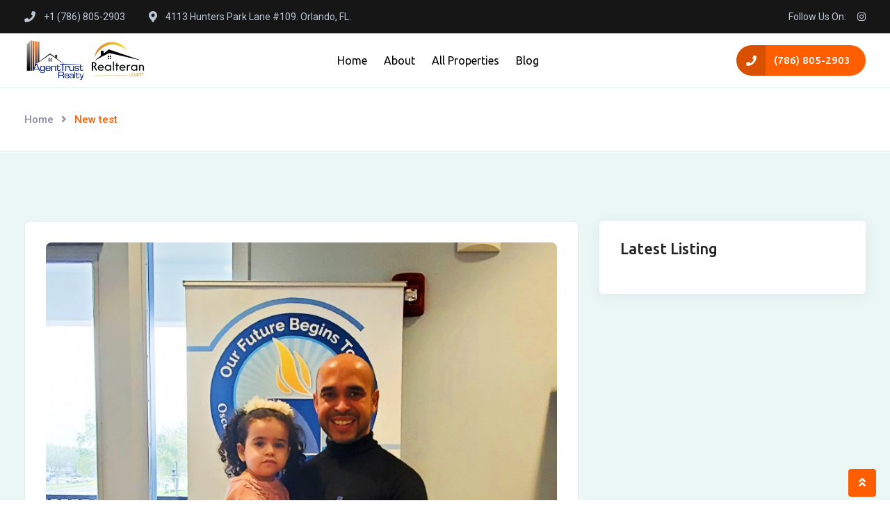

--- FILE ---
content_type: text/html; charset=UTF-8
request_url: http://realteran.com/category/new-test/
body_size: 12082
content:
<!DOCTYPE html>
<html lang="en-US">
<head>
	<meta charset="UTF-8">
	<meta name="viewport" content="width=device-width, initial-scale=1.0">
	<link rel="profile" href="https://gmpg.org/xfn/11" />
    <title>New test &#8211; Real Terán</title>
<meta name='robots' content='max-image-preview:large' />
<noscript><style>#preloader{display:none;}</style></noscript><link rel='dns-prefetch' href='//fonts.googleapis.com' />
<link rel="alternate" type="application/rss+xml" title="Real Terán &raquo; Feed" href="http://realteran.com/feed/" />
<link rel="alternate" type="application/rss+xml" title="Real Terán &raquo; Comments Feed" href="http://realteran.com/comments/feed/" />
<link rel="alternate" type="application/rss+xml" title="Real Terán &raquo; New test Category Feed" href="http://realteran.com/category/new-test/feed/" />
<script type="text/javascript">
window._wpemojiSettings = {"baseUrl":"https:\/\/s.w.org\/images\/core\/emoji\/14.0.0\/72x72\/","ext":".png","svgUrl":"https:\/\/s.w.org\/images\/core\/emoji\/14.0.0\/svg\/","svgExt":".svg","source":{"concatemoji":"http:\/\/realteran.com\/wp-includes\/js\/wp-emoji-release.min.js?ver=6.2.8"}};
/*! This file is auto-generated */
!function(e,a,t){var n,r,o,i=a.createElement("canvas"),p=i.getContext&&i.getContext("2d");function s(e,t){p.clearRect(0,0,i.width,i.height),p.fillText(e,0,0);e=i.toDataURL();return p.clearRect(0,0,i.width,i.height),p.fillText(t,0,0),e===i.toDataURL()}function c(e){var t=a.createElement("script");t.src=e,t.defer=t.type="text/javascript",a.getElementsByTagName("head")[0].appendChild(t)}for(o=Array("flag","emoji"),t.supports={everything:!0,everythingExceptFlag:!0},r=0;r<o.length;r++)t.supports[o[r]]=function(e){if(p&&p.fillText)switch(p.textBaseline="top",p.font="600 32px Arial",e){case"flag":return s("\ud83c\udff3\ufe0f\u200d\u26a7\ufe0f","\ud83c\udff3\ufe0f\u200b\u26a7\ufe0f")?!1:!s("\ud83c\uddfa\ud83c\uddf3","\ud83c\uddfa\u200b\ud83c\uddf3")&&!s("\ud83c\udff4\udb40\udc67\udb40\udc62\udb40\udc65\udb40\udc6e\udb40\udc67\udb40\udc7f","\ud83c\udff4\u200b\udb40\udc67\u200b\udb40\udc62\u200b\udb40\udc65\u200b\udb40\udc6e\u200b\udb40\udc67\u200b\udb40\udc7f");case"emoji":return!s("\ud83e\udef1\ud83c\udffb\u200d\ud83e\udef2\ud83c\udfff","\ud83e\udef1\ud83c\udffb\u200b\ud83e\udef2\ud83c\udfff")}return!1}(o[r]),t.supports.everything=t.supports.everything&&t.supports[o[r]],"flag"!==o[r]&&(t.supports.everythingExceptFlag=t.supports.everythingExceptFlag&&t.supports[o[r]]);t.supports.everythingExceptFlag=t.supports.everythingExceptFlag&&!t.supports.flag,t.DOMReady=!1,t.readyCallback=function(){t.DOMReady=!0},t.supports.everything||(n=function(){t.readyCallback()},a.addEventListener?(a.addEventListener("DOMContentLoaded",n,!1),e.addEventListener("load",n,!1)):(e.attachEvent("onload",n),a.attachEvent("onreadystatechange",function(){"complete"===a.readyState&&t.readyCallback()})),(e=t.source||{}).concatemoji?c(e.concatemoji):e.wpemoji&&e.twemoji&&(c(e.twemoji),c(e.wpemoji)))}(window,document,window._wpemojiSettings);
</script>
<style type="text/css">
img.wp-smiley,
img.emoji {
	display: inline !important;
	border: none !important;
	box-shadow: none !important;
	height: 1em !important;
	width: 1em !important;
	margin: 0 0.07em !important;
	vertical-align: -0.1em !important;
	background: none !important;
	padding: 0 !important;
}
</style>
	<link rel='stylesheet' id='rtcl-public-css' href='http://realteran.com/wp-content/plugins/classified-listing/assets/css/rtcl-public.min.css?ver=2.6.7' type='text/css' media='all' />
<style id='rtcl-public-inline-css' type='text/css'>
:root{--rtcl-primary-color:#ff5e00;--rtcl-link-color:#ff5e00;--rtcl-link-hover-color:#000000;--rtcl-button-bg-color:#0066bf;--rtcl-button-color:#ffffff;--rtcl-button-hover-bg-color:#3065c1;--rtcl-badge-new-bg-color:#b20cf7;--rtcl-badge-featured-bg-color:#ff9642;--rtcl-badge-featured-color:#ffffff;}
.rtcl .rtcl-icon, 
							.rtcl-chat-form button.rtcl-chat-send, 
							.rtcl-chat-container a.rtcl-chat-card-link .rtcl-cc-content .rtcl-cc-listing-amount,
							.rtcl-chat-container ul.rtcl-messages-list .rtcl-message span.read-receipt-status .rtcl-icon.rtcl-read{color: #ff5e00;}#rtcl-chat-modal {background-color: var(--rtcl-primary-color); border-color: var(--rtcl-primary-color)}#rtcl-compare-btn-wrap a.rtcl-compare-btn, .rtcl-btn, #rtcl-compare-panel-btn, .rtcl-chat-container ul.rtcl-messages-list .rtcl-message-wrap.own-message .rtcl-message-text, .rtcl-sold-out {background : var(--rtcl-primary-color);}.rtcl a{ color: var(--rtcl-link-color)}.rtcl a:hover{ color: var(--rtcl-link-hover-color)}.rtcl .btn{ background-color: var(--rtcl-button-bg-color); border-color:var(--rtcl-button-bg-color); }.rtcl .btn{ color: var(--rtcl-button-color); }[class*=rtcl-slider] [class*=swiper-button-],.rtcl-carousel-slider [class*=swiper-button-] { color: var(--rtcl-button-color); }.rtcl-pagination ul.page-numbers li span.page-numbers.current,.rtcl-pagination ul.page-numbers li a.page-numbers:hover{ background-color: var(--rtcl-button-hover-bg-color); }.rtcl .btn:hover{ background-color: var(--rtcl-button-hover-bg-color); border-color: var(--rtcl-button-hover-bg-color); }.rtcl .rtcl-badge-_top{ background-color: #17a2b8; }.rtcl .rtcl-badge-_top{ color: #ffffff; }.rtcl .rtcl-badge-popular{ background-color: #b20cf7; }.rtcl .rtcl-badge-popular{ color: #ffffff; }.rtcl .rtcl-badge-_bump_up{ background-color: #5f40fb; }.rtcl .rtcl-badge-_bump_up{ color: #17a2b8; }.rtcl .rtcl-stores .rtcl-store-item:hover div.item-content{background-color: #ff5e00;}
</style>
<link rel='stylesheet' id='sbi_styles-css' href='http://realteran.com/wp-content/plugins/instagram-feed/css/sbi-styles.min.css?ver=6.2.7' type='text/css' media='all' />
<link rel='stylesheet' id='classic-theme-styles-css' href='http://realteran.com/wp-includes/css/classic-themes.min.css?ver=6.2.8' type='text/css' media='all' />
<style id='global-styles-inline-css' type='text/css'>
body{--wp--preset--color--black: #000000;--wp--preset--color--cyan-bluish-gray: #abb8c3;--wp--preset--color--white: #ffffff;--wp--preset--color--pale-pink: #f78da7;--wp--preset--color--vivid-red: #cf2e2e;--wp--preset--color--luminous-vivid-orange: #ff6900;--wp--preset--color--luminous-vivid-amber: #fcb900;--wp--preset--color--light-green-cyan: #7bdcb5;--wp--preset--color--vivid-green-cyan: #00d084;--wp--preset--color--pale-cyan-blue: #8ed1fc;--wp--preset--color--vivid-cyan-blue: #0693e3;--wp--preset--color--vivid-purple: #9b51e0;--wp--preset--gradient--vivid-cyan-blue-to-vivid-purple: linear-gradient(135deg,rgba(6,147,227,1) 0%,rgb(155,81,224) 100%);--wp--preset--gradient--light-green-cyan-to-vivid-green-cyan: linear-gradient(135deg,rgb(122,220,180) 0%,rgb(0,208,130) 100%);--wp--preset--gradient--luminous-vivid-amber-to-luminous-vivid-orange: linear-gradient(135deg,rgba(252,185,0,1) 0%,rgba(255,105,0,1) 100%);--wp--preset--gradient--luminous-vivid-orange-to-vivid-red: linear-gradient(135deg,rgba(255,105,0,1) 0%,rgb(207,46,46) 100%);--wp--preset--gradient--very-light-gray-to-cyan-bluish-gray: linear-gradient(135deg,rgb(238,238,238) 0%,rgb(169,184,195) 100%);--wp--preset--gradient--cool-to-warm-spectrum: linear-gradient(135deg,rgb(74,234,220) 0%,rgb(151,120,209) 20%,rgb(207,42,186) 40%,rgb(238,44,130) 60%,rgb(251,105,98) 80%,rgb(254,248,76) 100%);--wp--preset--gradient--blush-light-purple: linear-gradient(135deg,rgb(255,206,236) 0%,rgb(152,150,240) 100%);--wp--preset--gradient--blush-bordeaux: linear-gradient(135deg,rgb(254,205,165) 0%,rgb(254,45,45) 50%,rgb(107,0,62) 100%);--wp--preset--gradient--luminous-dusk: linear-gradient(135deg,rgb(255,203,112) 0%,rgb(199,81,192) 50%,rgb(65,88,208) 100%);--wp--preset--gradient--pale-ocean: linear-gradient(135deg,rgb(255,245,203) 0%,rgb(182,227,212) 50%,rgb(51,167,181) 100%);--wp--preset--gradient--electric-grass: linear-gradient(135deg,rgb(202,248,128) 0%,rgb(113,206,126) 100%);--wp--preset--gradient--midnight: linear-gradient(135deg,rgb(2,3,129) 0%,rgb(40,116,252) 100%);--wp--preset--duotone--dark-grayscale: url('#wp-duotone-dark-grayscale');--wp--preset--duotone--grayscale: url('#wp-duotone-grayscale');--wp--preset--duotone--purple-yellow: url('#wp-duotone-purple-yellow');--wp--preset--duotone--blue-red: url('#wp-duotone-blue-red');--wp--preset--duotone--midnight: url('#wp-duotone-midnight');--wp--preset--duotone--magenta-yellow: url('#wp-duotone-magenta-yellow');--wp--preset--duotone--purple-green: url('#wp-duotone-purple-green');--wp--preset--duotone--blue-orange: url('#wp-duotone-blue-orange');--wp--preset--font-size--small: 13px;--wp--preset--font-size--medium: 20px;--wp--preset--font-size--large: 36px;--wp--preset--font-size--x-large: 42px;--wp--preset--spacing--20: 0.44rem;--wp--preset--spacing--30: 0.67rem;--wp--preset--spacing--40: 1rem;--wp--preset--spacing--50: 1.5rem;--wp--preset--spacing--60: 2.25rem;--wp--preset--spacing--70: 3.38rem;--wp--preset--spacing--80: 5.06rem;--wp--preset--shadow--natural: 6px 6px 9px rgba(0, 0, 0, 0.2);--wp--preset--shadow--deep: 12px 12px 50px rgba(0, 0, 0, 0.4);--wp--preset--shadow--sharp: 6px 6px 0px rgba(0, 0, 0, 0.2);--wp--preset--shadow--outlined: 6px 6px 0px -3px rgba(255, 255, 255, 1), 6px 6px rgba(0, 0, 0, 1);--wp--preset--shadow--crisp: 6px 6px 0px rgba(0, 0, 0, 1);}:where(.is-layout-flex){gap: 0.5em;}body .is-layout-flow > .alignleft{float: left;margin-inline-start: 0;margin-inline-end: 2em;}body .is-layout-flow > .alignright{float: right;margin-inline-start: 2em;margin-inline-end: 0;}body .is-layout-flow > .aligncenter{margin-left: auto !important;margin-right: auto !important;}body .is-layout-constrained > .alignleft{float: left;margin-inline-start: 0;margin-inline-end: 2em;}body .is-layout-constrained > .alignright{float: right;margin-inline-start: 2em;margin-inline-end: 0;}body .is-layout-constrained > .aligncenter{margin-left: auto !important;margin-right: auto !important;}body .is-layout-constrained > :where(:not(.alignleft):not(.alignright):not(.alignfull)){max-width: var(--wp--style--global--content-size);margin-left: auto !important;margin-right: auto !important;}body .is-layout-constrained > .alignwide{max-width: var(--wp--style--global--wide-size);}body .is-layout-flex{display: flex;}body .is-layout-flex{flex-wrap: wrap;align-items: center;}body .is-layout-flex > *{margin: 0;}:where(.wp-block-columns.is-layout-flex){gap: 2em;}.has-black-color{color: var(--wp--preset--color--black) !important;}.has-cyan-bluish-gray-color{color: var(--wp--preset--color--cyan-bluish-gray) !important;}.has-white-color{color: var(--wp--preset--color--white) !important;}.has-pale-pink-color{color: var(--wp--preset--color--pale-pink) !important;}.has-vivid-red-color{color: var(--wp--preset--color--vivid-red) !important;}.has-luminous-vivid-orange-color{color: var(--wp--preset--color--luminous-vivid-orange) !important;}.has-luminous-vivid-amber-color{color: var(--wp--preset--color--luminous-vivid-amber) !important;}.has-light-green-cyan-color{color: var(--wp--preset--color--light-green-cyan) !important;}.has-vivid-green-cyan-color{color: var(--wp--preset--color--vivid-green-cyan) !important;}.has-pale-cyan-blue-color{color: var(--wp--preset--color--pale-cyan-blue) !important;}.has-vivid-cyan-blue-color{color: var(--wp--preset--color--vivid-cyan-blue) !important;}.has-vivid-purple-color{color: var(--wp--preset--color--vivid-purple) !important;}.has-black-background-color{background-color: var(--wp--preset--color--black) !important;}.has-cyan-bluish-gray-background-color{background-color: var(--wp--preset--color--cyan-bluish-gray) !important;}.has-white-background-color{background-color: var(--wp--preset--color--white) !important;}.has-pale-pink-background-color{background-color: var(--wp--preset--color--pale-pink) !important;}.has-vivid-red-background-color{background-color: var(--wp--preset--color--vivid-red) !important;}.has-luminous-vivid-orange-background-color{background-color: var(--wp--preset--color--luminous-vivid-orange) !important;}.has-luminous-vivid-amber-background-color{background-color: var(--wp--preset--color--luminous-vivid-amber) !important;}.has-light-green-cyan-background-color{background-color: var(--wp--preset--color--light-green-cyan) !important;}.has-vivid-green-cyan-background-color{background-color: var(--wp--preset--color--vivid-green-cyan) !important;}.has-pale-cyan-blue-background-color{background-color: var(--wp--preset--color--pale-cyan-blue) !important;}.has-vivid-cyan-blue-background-color{background-color: var(--wp--preset--color--vivid-cyan-blue) !important;}.has-vivid-purple-background-color{background-color: var(--wp--preset--color--vivid-purple) !important;}.has-black-border-color{border-color: var(--wp--preset--color--black) !important;}.has-cyan-bluish-gray-border-color{border-color: var(--wp--preset--color--cyan-bluish-gray) !important;}.has-white-border-color{border-color: var(--wp--preset--color--white) !important;}.has-pale-pink-border-color{border-color: var(--wp--preset--color--pale-pink) !important;}.has-vivid-red-border-color{border-color: var(--wp--preset--color--vivid-red) !important;}.has-luminous-vivid-orange-border-color{border-color: var(--wp--preset--color--luminous-vivid-orange) !important;}.has-luminous-vivid-amber-border-color{border-color: var(--wp--preset--color--luminous-vivid-amber) !important;}.has-light-green-cyan-border-color{border-color: var(--wp--preset--color--light-green-cyan) !important;}.has-vivid-green-cyan-border-color{border-color: var(--wp--preset--color--vivid-green-cyan) !important;}.has-pale-cyan-blue-border-color{border-color: var(--wp--preset--color--pale-cyan-blue) !important;}.has-vivid-cyan-blue-border-color{border-color: var(--wp--preset--color--vivid-cyan-blue) !important;}.has-vivid-purple-border-color{border-color: var(--wp--preset--color--vivid-purple) !important;}.has-vivid-cyan-blue-to-vivid-purple-gradient-background{background: var(--wp--preset--gradient--vivid-cyan-blue-to-vivid-purple) !important;}.has-light-green-cyan-to-vivid-green-cyan-gradient-background{background: var(--wp--preset--gradient--light-green-cyan-to-vivid-green-cyan) !important;}.has-luminous-vivid-amber-to-luminous-vivid-orange-gradient-background{background: var(--wp--preset--gradient--luminous-vivid-amber-to-luminous-vivid-orange) !important;}.has-luminous-vivid-orange-to-vivid-red-gradient-background{background: var(--wp--preset--gradient--luminous-vivid-orange-to-vivid-red) !important;}.has-very-light-gray-to-cyan-bluish-gray-gradient-background{background: var(--wp--preset--gradient--very-light-gray-to-cyan-bluish-gray) !important;}.has-cool-to-warm-spectrum-gradient-background{background: var(--wp--preset--gradient--cool-to-warm-spectrum) !important;}.has-blush-light-purple-gradient-background{background: var(--wp--preset--gradient--blush-light-purple) !important;}.has-blush-bordeaux-gradient-background{background: var(--wp--preset--gradient--blush-bordeaux) !important;}.has-luminous-dusk-gradient-background{background: var(--wp--preset--gradient--luminous-dusk) !important;}.has-pale-ocean-gradient-background{background: var(--wp--preset--gradient--pale-ocean) !important;}.has-electric-grass-gradient-background{background: var(--wp--preset--gradient--electric-grass) !important;}.has-midnight-gradient-background{background: var(--wp--preset--gradient--midnight) !important;}.has-small-font-size{font-size: var(--wp--preset--font-size--small) !important;}.has-medium-font-size{font-size: var(--wp--preset--font-size--medium) !important;}.has-large-font-size{font-size: var(--wp--preset--font-size--large) !important;}.has-x-large-font-size{font-size: var(--wp--preset--font-size--x-large) !important;}
.wp-block-navigation a:where(:not(.wp-element-button)){color: inherit;}
:where(.wp-block-columns.is-layout-flex){gap: 2em;}
.wp-block-pullquote{font-size: 1.5em;line-height: 1.6;}
</style>
<link rel='stylesheet' id='gb-frontend-block-css' href='http://realteran.com/wp-content/plugins/classified-listing/assets/css/gb-frontend-block.css?ver=2.6.7' type='text/css' media='all' />
<link rel='stylesheet' id='rtcl-pro-public-css' href='http://realteran.com/wp-content/plugins/classified-listing-pro/assets/css/public.min.css?ver=6.2.8' type='text/css' media='all' />
<link rel='stylesheet' id='homlisti-gfonts-css' href='//fonts.googleapis.com/css?family=Roboto%3A300%2C400%2C500%2C600%2C700%7CUbuntu%3A300%2C400%2C500%2C600%2C700&#038;subset&#038;display=fallback&#038;ver=1.3.4' type='text/css' media='all' />
<link rel='stylesheet' id='bootstrap-css' href='http://realteran.com/wp-content/themes/homlisti/assets/css/bootstrap.min.css?ver=1.3.4' type='text/css' media='all' />
<link rel='stylesheet' id='font-awesome-css' href='http://realteran.com/wp-content/themes/homlisti/assets/css/font-awesome.min.css?ver=1.3.4' type='text/css' media='all' />
<link rel='stylesheet' id='flaticon-css' href='http://realteran.com/wp-content/themes/homlisti/assets/css/flaticon.css?ver=1.3.4' type='text/css' media='all' />
<link rel='stylesheet' id='magnific-popup-css' href='http://realteran.com/wp-content/themes/homlisti/assets/css/magnific-popup.css?ver=1.3.4' type='text/css' media='all' />
<link rel='stylesheet' id='quentin-font-css' href='http://realteran.com/wp-content/themes/homlisti/assets/css/quentin-font.css?ver=1.3.4' type='text/css' media='all' />
<link rel='stylesheet' id='homlisti-default-css' href='http://realteran.com/wp-content/themes/homlisti/assets/css/default.css?ver=1.3.4' type='text/css' media='all' />
<link rel='stylesheet' id='slick-css' href='http://realteran.com/wp-content/themes/homlisti/assets/css/slick.css?ver=1.3.4' type='text/css' media='all' />
<link rel='stylesheet' id='slick-theme-css' href='http://realteran.com/wp-content/themes/homlisti/assets/css/slick-theme.css?ver=1.3.4' type='text/css' media='all' />
<link rel='stylesheet' id='rangeSlider-css' href='http://realteran.com/wp-content/themes/homlisti/assets/css/ion.rangeSlider.min.css?ver=1.3.4' type='text/css' media='all' />
<link rel='stylesheet' id='homlisti-style-css' href='http://realteran.com/wp-content/themes/homlisti/assets/css/styles.css?ver=1.3.4' type='text/css' media='all' />
<link rel='stylesheet' id='wc-style-css' href='http://realteran.com/wp-content/themes/homlisti/assets/css/wc.css?ver=1.3.4' type='text/css' media='all' />
<style id='homlisti-dynamic-inline-css' type='text/css'>
body .content-area {padding-top:100px!important;}body .content-area {padding-bottom:90px;!important}:root{ --rt-body-font: 'Roboto', sans-serif;; --rt-heading-font: 'Ubuntu', sans-serif; --rt-menu-font: 'Ubuntu', sans-serif; } body { font-family: 'Roboto', sans-serif; font-size: 16px; line-height: 30px; font-weight : normal; font-style: normal; } .header-menu, .header-menu .navigation-area nav { font-family: 'Ubuntu', sans-serif; } .navigation-area nav > ul > li > a { line-height: 20px; font-weight : normal; } .navigation-area nav.template-main-menu > ul > li > a { font-size: 16px; } .navigation-area nav > ul > li ul.sub-menu li a { font-size: 15px; line-height: 22px; } .rtcl h1, .rtcl h2, .rtcl h3, .rtcl h4, .rtcl h5, .rtcl h6, h1,h2,h3,h4,h5,h6 { font-family: 'Ubuntu', sans-serif; font-weight : 500; font-style: normal; } h1 { font-size: 36px; line-height: 46px; } h2 { font-size: 28px; line-height: 40px; } h3 { font-size: 22px; line-height: 32px; } h4 { font-size: 20px; line-height: 30px; } h5 { font-size: 18px; line-height: 28px; } h6 { font-size: 16px; line-height: 26px; }:root { --rt-primary-color: #ff5e00; --rt-primary-dark: #e14000; --rt-primary-light: #ffae50; --rt-secondary-color: #000000; --rt-primary-rgb: 255, 94, 0; --rt-secondary-rgb: 0, 0, 0; }  .elementor-kit-2673 { --e-global-color-primary: #ff5e00; --e-global-color-secondary:#000000; --e-global-color-accent: #ff5e00; --e-global-color-d22c469: #e14000; } body { color: #686868; } a:active, .rtcl a:hover, a:hover, a:focus { color: #000000; }  .header-add-property-btn .item-btn{ background-color: #ff5e00; } .header-add-property-btn .item-btn::after{ background-color: #000000; } .mean-container a.meanmenu-reveal span { background-color: #ff5e00; } .header-mobile-icons a.header-btn { background-color: #ff5e00; } .header-mobile-icons a.header-btn:hover { background-color: #000000; } .mean-container .mean-nav ul li a.mean-expand, .mean-container a.meanmenu-reveal { color: #ff5e00; } .header-style-4 .header-add-property-btn .item-btn, .header-icon-round .header-action ul li.button a, .navigation-area nav > ul > li > a { color: #000000; } .navigation-area nav > ul > li ul.sub-menu li a { color: #3a3a3a; } .header-icon-round .header-action ul li.button a:hover, .navigation-area nav > ul > li ul.sub-menu li a:hover, .header-menu .navigation-area nav ul li.current-menu-item a, .header-menu .navigation-area nav > ul > li > a:hover { color: #ff5e00; } .header-icon-round .header-action ul li.button a i { color: #00c194; } .header-icon-round .header-action ul li.button a:hover .icon-round { background-color: #000000; border-color: #000000; } .trheader .header-icon-round .header-action ul li.button a:hover .icon-round { background-color: #ff5e00; border-color: #ff5e00; } .header-topbar .topbar-right .social-icon a:hover{ color: #ffae50; }  .trheader .site-header::before { background: rgba(0,0,0,0); background: -webkit-linear-gradient(top, rgba(0,0,0,0) 0%, rgba(0, 0, 0, 0) 100%); background: linear-gradient(to bottom, rgba(0,0,0,0) 0%, rgba(0, 0, 0, 0) 100%); } .breadcrumbs-banner .rtcl-breadcrumb { color: #878c9f; } .breadcrumbs-banner .rtcl-breadcrumb a:hover, .breadcrumbs-banner .rtcl-breadcrumb span { color: #ff5e00; }  .navigation-area nav > ul li.page_item_has_children > a:after, .navigation-area nav > ul li.menu-item-has-children > a:after { border-color: #000000; } 
</style>
<script type='text/javascript' src='http://realteran.com/wp-includes/js/jquery/jquery.min.js?ver=3.6.4' id='jquery-core-js'></script>
<script type='text/javascript' src='http://realteran.com/wp-includes/js/dist/vendor/moment.min.js?ver=2.29.4' id='moment-js'></script>
<script type='text/javascript' id='moment-js-after'>
moment.updateLocale( 'en_US', {"months":["January","February","March","April","May","June","July","August","September","October","November","December"],"monthsShort":["Jan","Feb","Mar","Apr","May","Jun","Jul","Aug","Sep","Oct","Nov","Dec"],"weekdays":["Sunday","Monday","Tuesday","Wednesday","Thursday","Friday","Saturday"],"weekdaysShort":["Sun","Mon","Tue","Wed","Thu","Fri","Sat"],"week":{"dow":1},"longDateFormat":{"LT":"g:i a","LTS":null,"L":null,"LL":"F j, Y","LLL":"F j, Y g:i a","LLLL":null}} );
</script>
<script type='text/javascript' src='http://realteran.com/wp-content/plugins/classified-listing/assets/vendor/daterangepicker/daterangepicker.js?ver=3.0.5' id='daterangepicker-js'></script>
<script type='text/javascript' src='http://realteran.com/wp-content/plugins/classified-listing/assets/js/rtcl-common.min.js?ver=2.6.7' id='rtcl-common-js'></script>
<script type='text/javascript' src='http://realteran.com/wp-includes/js/imagesloaded.min.js?ver=4.1.4' id='imagesloaded-js'></script>
<script type='text/javascript' src='http://realteran.com/wp-content/plugins/classified-listing/assets/vendor/swiper/swiper-bundle.min.js?ver=7.4.1' id='swiper-js'></script>
<script type='text/javascript' src='http://realteran.com/wp-content/plugins/classified-listing/assets/vendor/select2/select2.min.js?ver=6.2.8' id='select2-js'></script>
<script type='text/javascript' id='rtcl-compare-js-extra'>
/* <![CDATA[ */
var rtcl_compare = {"ajaxurl":"http:\/\/realteran.com\/wp-admin\/admin-ajax.php","server_error":"Server Error!!"};
/* ]]> */
</script>
<script type='text/javascript' src='http://realteran.com/wp-content/plugins/classified-listing-pro/assets/js/compare.min.js?ver=2.0.2.6' id='rtcl-compare-js'></script>
<script type='text/javascript' id='rtcl-quick-view-js-extra'>
/* <![CDATA[ */
var rtcl_quick_view = {"ajaxurl":"http:\/\/realteran.com\/wp-admin\/admin-ajax.php","server_error":"Server Error!!","selector":".rtcl-quick-view","max_width":"1000","wrap_class":"rtcl-qvw no-heading"};
/* ]]> */
</script>
<script type='text/javascript' src='http://realteran.com/wp-content/plugins/classified-listing-pro/assets/js/quick-view.min.js?ver=2.0.2.6' id='rtcl-quick-view-js'></script>
<link rel="https://api.w.org/" href="http://realteran.com/wp-json/" /><link rel="alternate" type="application/json" href="http://realteran.com/wp-json/wp/v2/categories/204" /><link rel="EditURI" type="application/rsd+xml" title="RSD" href="http://realteran.com/xmlrpc.php?rsd" />
<link rel="wlwmanifest" type="application/wlwmanifest+xml" href="http://realteran.com/wp-includes/wlwmanifest.xml" />
<meta name="generator" content="WordPress 6.2.8" />
<meta name="generator" content="Elementor 3.18.3; features: e_dom_optimization, e_optimized_assets_loading, additional_custom_breakpoints, block_editor_assets_optimize, e_image_loading_optimization; settings: css_print_method-external, google_font-enabled, font_display-auto">
			<meta name="theme-color" content="#FFFFFF">
					<style type="text/css" id="wp-custom-css">
			.header-add-property-btn .fa-plus-circle::before {
    content:"\f095" !important;
}		</style>
		</head>
<body class="archive category category-new-test category-204 wp-custom-logo rtcl-no-js header-style-4 header-width-box-width sticky-header no-trheader homlisti-core-installed product-grid-view post-this-is-a-test elementor-default elementor-kit-2673">
	<svg xmlns="http://www.w3.org/2000/svg" viewBox="0 0 0 0" width="0" height="0" focusable="false" role="none" style="visibility: hidden; position: absolute; left: -9999px; overflow: hidden;" ><defs><filter id="wp-duotone-dark-grayscale"><feColorMatrix color-interpolation-filters="sRGB" type="matrix" values=" .299 .587 .114 0 0 .299 .587 .114 0 0 .299 .587 .114 0 0 .299 .587 .114 0 0 " /><feComponentTransfer color-interpolation-filters="sRGB" ><feFuncR type="table" tableValues="0 0.49803921568627" /><feFuncG type="table" tableValues="0 0.49803921568627" /><feFuncB type="table" tableValues="0 0.49803921568627" /><feFuncA type="table" tableValues="1 1" /></feComponentTransfer><feComposite in2="SourceGraphic" operator="in" /></filter></defs></svg><svg xmlns="http://www.w3.org/2000/svg" viewBox="0 0 0 0" width="0" height="0" focusable="false" role="none" style="visibility: hidden; position: absolute; left: -9999px; overflow: hidden;" ><defs><filter id="wp-duotone-grayscale"><feColorMatrix color-interpolation-filters="sRGB" type="matrix" values=" .299 .587 .114 0 0 .299 .587 .114 0 0 .299 .587 .114 0 0 .299 .587 .114 0 0 " /><feComponentTransfer color-interpolation-filters="sRGB" ><feFuncR type="table" tableValues="0 1" /><feFuncG type="table" tableValues="0 1" /><feFuncB type="table" tableValues="0 1" /><feFuncA type="table" tableValues="1 1" /></feComponentTransfer><feComposite in2="SourceGraphic" operator="in" /></filter></defs></svg><svg xmlns="http://www.w3.org/2000/svg" viewBox="0 0 0 0" width="0" height="0" focusable="false" role="none" style="visibility: hidden; position: absolute; left: -9999px; overflow: hidden;" ><defs><filter id="wp-duotone-purple-yellow"><feColorMatrix color-interpolation-filters="sRGB" type="matrix" values=" .299 .587 .114 0 0 .299 .587 .114 0 0 .299 .587 .114 0 0 .299 .587 .114 0 0 " /><feComponentTransfer color-interpolation-filters="sRGB" ><feFuncR type="table" tableValues="0.54901960784314 0.98823529411765" /><feFuncG type="table" tableValues="0 1" /><feFuncB type="table" tableValues="0.71764705882353 0.25490196078431" /><feFuncA type="table" tableValues="1 1" /></feComponentTransfer><feComposite in2="SourceGraphic" operator="in" /></filter></defs></svg><svg xmlns="http://www.w3.org/2000/svg" viewBox="0 0 0 0" width="0" height="0" focusable="false" role="none" style="visibility: hidden; position: absolute; left: -9999px; overflow: hidden;" ><defs><filter id="wp-duotone-blue-red"><feColorMatrix color-interpolation-filters="sRGB" type="matrix" values=" .299 .587 .114 0 0 .299 .587 .114 0 0 .299 .587 .114 0 0 .299 .587 .114 0 0 " /><feComponentTransfer color-interpolation-filters="sRGB" ><feFuncR type="table" tableValues="0 1" /><feFuncG type="table" tableValues="0 0.27843137254902" /><feFuncB type="table" tableValues="0.5921568627451 0.27843137254902" /><feFuncA type="table" tableValues="1 1" /></feComponentTransfer><feComposite in2="SourceGraphic" operator="in" /></filter></defs></svg><svg xmlns="http://www.w3.org/2000/svg" viewBox="0 0 0 0" width="0" height="0" focusable="false" role="none" style="visibility: hidden; position: absolute; left: -9999px; overflow: hidden;" ><defs><filter id="wp-duotone-midnight"><feColorMatrix color-interpolation-filters="sRGB" type="matrix" values=" .299 .587 .114 0 0 .299 .587 .114 0 0 .299 .587 .114 0 0 .299 .587 .114 0 0 " /><feComponentTransfer color-interpolation-filters="sRGB" ><feFuncR type="table" tableValues="0 0" /><feFuncG type="table" tableValues="0 0.64705882352941" /><feFuncB type="table" tableValues="0 1" /><feFuncA type="table" tableValues="1 1" /></feComponentTransfer><feComposite in2="SourceGraphic" operator="in" /></filter></defs></svg><svg xmlns="http://www.w3.org/2000/svg" viewBox="0 0 0 0" width="0" height="0" focusable="false" role="none" style="visibility: hidden; position: absolute; left: -9999px; overflow: hidden;" ><defs><filter id="wp-duotone-magenta-yellow"><feColorMatrix color-interpolation-filters="sRGB" type="matrix" values=" .299 .587 .114 0 0 .299 .587 .114 0 0 .299 .587 .114 0 0 .299 .587 .114 0 0 " /><feComponentTransfer color-interpolation-filters="sRGB" ><feFuncR type="table" tableValues="0.78039215686275 1" /><feFuncG type="table" tableValues="0 0.94901960784314" /><feFuncB type="table" tableValues="0.35294117647059 0.47058823529412" /><feFuncA type="table" tableValues="1 1" /></feComponentTransfer><feComposite in2="SourceGraphic" operator="in" /></filter></defs></svg><svg xmlns="http://www.w3.org/2000/svg" viewBox="0 0 0 0" width="0" height="0" focusable="false" role="none" style="visibility: hidden; position: absolute; left: -9999px; overflow: hidden;" ><defs><filter id="wp-duotone-purple-green"><feColorMatrix color-interpolation-filters="sRGB" type="matrix" values=" .299 .587 .114 0 0 .299 .587 .114 0 0 .299 .587 .114 0 0 .299 .587 .114 0 0 " /><feComponentTransfer color-interpolation-filters="sRGB" ><feFuncR type="table" tableValues="0.65098039215686 0.40392156862745" /><feFuncG type="table" tableValues="0 1" /><feFuncB type="table" tableValues="0.44705882352941 0.4" /><feFuncA type="table" tableValues="1 1" /></feComponentTransfer><feComposite in2="SourceGraphic" operator="in" /></filter></defs></svg><svg xmlns="http://www.w3.org/2000/svg" viewBox="0 0 0 0" width="0" height="0" focusable="false" role="none" style="visibility: hidden; position: absolute; left: -9999px; overflow: hidden;" ><defs><filter id="wp-duotone-blue-orange"><feColorMatrix color-interpolation-filters="sRGB" type="matrix" values=" .299 .587 .114 0 0 .299 .587 .114 0 0 .299 .587 .114 0 0 .299 .587 .114 0 0 " /><feComponentTransfer color-interpolation-filters="sRGB" ><feFuncR type="table" tableValues="0.098039215686275 1" /><feFuncG type="table" tableValues="0 0.66274509803922" /><feFuncB type="table" tableValues="0.84705882352941 0.41960784313725" /><feFuncA type="table" tableValues="1 1" /></feComponentTransfer><feComposite in2="SourceGraphic" operator="in" /></filter></defs></svg>	<div id="wrapper" class="wrapper">
		<a class="skip-link screen-reader-text" href="#content">Skip to content</a>
		    <header id="site-header" class="site-header">
		
<div id="header-topbar" class="header-topbar">
    <div class="container">
        <div class="row d-flex align-items-center">
			                <div class="col-sm-7 col-7">
                    <ul class="topbar-left">
	                                                <li class="item-location"><i class="fas fa-phone"></i><span>+1 (786) 805-2903</span></li>
	                    						                            <li class="item-location"><i class="fas fa-map-marker-alt"></i><span>4113 Hunters Park Lane #109. Orlando, FL.</span></li>
						
                    </ul>
                </div>
						                <div class="col-sm-5 col-5 d-flex justify-content-end">
                    <ul class="topbar-right">
						                            <li class="social-icon">
                                <label>Follow Us On:</label>
								                                    <a target="_blank" href="https://www.instagram.com/realteran/"><i class="fab fa-instagram"></i></a>
								                            </li>
						                    </ul>
                </div>
			        </div>
    </div>
</div><div id="rt-sticky-placeholder"></div>
<div id="header-menu" class="header-menu menu-layout1 header-icon-round">
    <div class="container">
        <div class="header-content">
			
<div class="logo-area">
    <div class="site-branding">
		            <a class="custom-logo" href="http://realteran.com/">
                <img fetchpriority="high"
                        class="img-fluid" src="http://realteran.com/wp-content/uploads/2021/11/Logos_x-1.jpg"
                        width="587"
                        height="200"
                        alt="Real Terán"
                >
            </a>
		    </div>
</div>
            <div id="main-navigation" class="navigation-area menu-center">
				<nav id="dropdown" class="template-main-menu"><ul id="menu-main-navigation" class="menu"><li id="menu-item-17120" class="menu-item menu-item-type-post_type menu-item-object-page menu-item-home menu-item-17120"><a href="http://realteran.com/">Home</a></li>
<li id="menu-item-4132" class="menu-item menu-item-type-post_type menu-item-object-page menu-item-4132"><a href="http://realteran.com/about/">About</a></li>
<li id="menu-item-17582" class="menu-item menu-item-type-post_type menu-item-object-page menu-item-17582"><a href="http://realteran.com/all-properties/">All Properties</a></li>
<li id="menu-item-8849" class="menu-item menu-item-type-post_type menu-item-object-page menu-item-8849"><a href="http://realteran.com/blog-grid/">Blog</a></li>
</ul></nav>            </div>
			
<div class="listing-area">
    <div class="header-action">
        <ul class="header-btn">

			
			
			
			
			                <li class="submit-btn header-add-property-btn" style="">
                    <a href="tel:7868052903" class="item-btn rt-animation-btn">
						<span>
                            <i class="fas fa-plus-circle"></i>
                        </span>
                        <div class="btn-text">(786) 805-2903</div>
                    </a>
                </li>
			

            <li class="offcanvar_bar button" style="order: 99">
                <span class="sidebarBtn ">
                    <span class="fa fa-bars">
                    </span>
                </span>
            </li>
        </ul>
    </div>
</div>
        </div>
    </div>
</div>    </header>

	<div id="mobile-menu-sticky-placeholder"></div>
<div class="rt-header-menu mean-container mobile-offscreen-menu header-icon-round" id="meanmenu">
    <div class="mean-bar">
        <div class="mobile-logo ">
			                <a class="custom-logo site-main-logo" href="http://realteran.com/">
                    <img class="img-fluid" src="http://realteran.com/wp-content/uploads/2021/11/Logos_x-1.jpg" width="587" height="200"
                         alt="Real Terán">
                </a>
						        </div>

		
<div class="listing-area">
    <div class="header-action">
        <ul class="header-btn">

			
			
			
			
			                <li class="submit-btn header-add-property-btn" style="">
                    <a href="tel:7868052903" class="item-btn rt-animation-btn">
						<span>
                            <i class="fas fa-plus-circle"></i>
                        </span>
                        <div class="btn-text">(786) 805-2903</div>
                    </a>
                </li>
			

            <li class="offcanvar_bar button" style="order: 99">
                <span class="sidebarBtn ">
                    <span class="fa fa-bars">
                    </span>
                </span>
            </li>
        </ul>
    </div>
</div>

    </div>

    <div class="rt-slide-nav">
        <div class="offscreen-navigation">
			<nav class="menu-main-navigation-container"><ul id="menu-main-navigation-1" class="menu"><li class="menu-item menu-item-type-post_type menu-item-object-page menu-item-home menu-item-17120"><a href="http://realteran.com/">Home</a></li>
<li class="menu-item menu-item-type-post_type menu-item-object-page menu-item-4132"><a href="http://realteran.com/about/">About</a></li>
<li class="menu-item menu-item-type-post_type menu-item-object-page menu-item-17582"><a href="http://realteran.com/all-properties/">All Properties</a></li>
<li class="menu-item menu-item-type-post_type menu-item-object-page menu-item-8849"><a href="http://realteran.com/blog-grid/">Blog</a></li>
</ul></nav>        </div>
    </div>
</div>
		<div id="content" class="site-content">
		
		            <section class="breadcrumbs-banner style-1">
                <div class="container">
					<nav class="rtcl-breadcrumb"><a href="http://realteran.com">Home</a>&nbsp;<i class="fas fa-angle-right"></i>&nbsp;<span>New test</span></nav>                </div>
            </section>
			    <main class="site-main blog-grid blog-grid-inner content-area rtcl-widget-border-enable rtcl-widget-is-sticky style1">
        <div class="container">
            <div class="row">
                <div class="col-lg-8 col-sm-12 col-12">
                    <div class="main-post-content">
													<article id="post-17587" class="blog-box post-17587 post type-post status-publish format-standard has-post-thumbnail hentry category-new-test tag-new-tag-test">

	        <div class="post-img">
            <a href="http://realteran.com/this-is-a-test/"><img width="800" height="800" src="http://realteran.com/wp-content/uploads/2021/11/daniel_2.jpg" class="attachment-post-thumbnail size-post-thumbnail wp-post-image" alt="" decoding="async" title="" /></a>
			        </div>
	
    <div class="post-content">

		            <div class="post-meta rt-theme-post-meta">
                <ul class="entry-meta">
					                        <li>
							<img alt='' src='http://2.gravatar.com/avatar/bad423db6d96074c02b1569ce89cd1fc?s=30&#038;d=mm&#038;r=g' srcset='http://2.gravatar.com/avatar/bad423db6d96074c02b1569ce89cd1fc?s=60&#038;d=mm&#038;r=g 2x' class='avatar avatar-30 photo' height='30' width='30' decoding='async'/>                            <span class="vcard author">
                                 by                                 <a href="http://realteran.com/author/cranky-neumann/" class="fn">Daniel Teran</a>
                            </span>
                        </li>
										                        <li><i class="fas fa-calendar-alt"></i><span class="updated published">March 16, 2022</span></li>
										                        <li><a href="http://realteran.com/category/new-test/" rel="category tag">New test</a></li>
										                        <li><i class="far fa-comments" aria-hidden="true"></i>(0)</li>
										                </ul>
            </div>
		
		            <h2 class="post-title"><a href="http://realteran.com/this-is-a-test/" rel="bookmark">This is a test</a></h2>
		
        <div class="post-excerprt-wrap">
            <p>Add Your Heading Text Here Lorem ipsum dolor sit amet, consectetur adipiscing elit. Ut elit tellus, luctus nec ullamcorper mattis, pulvinar dapibus leo.   Lorem ipsum dolor sit amet, consectetur adipiscing elit. Ut elit tellus, luctus nec ullamcorper mattis, pulvinar&hellip;</p>
        </div>
        <a href="http://realteran.com/this-is-a-test/" class="item-btn rt-animation-btn">Read More<i class="fas fa-arrow-right"></i></a>
    </div>

</article>						                    </div>

					                </div>
				<div id="sticky_sidebar" class="col-lg-4 col-sm-12 sidebar-break-lg">
	        <aside class="sidebar-widget main-sidebar-wrapper">
            <div id="rtcl-widget-listing-3" class="widget rtcl rtcl-widget-listing-class"><h3 class="widget-heading">Latest Listing</h3></div>        </aside>
    </div>            </div>
        </div>
    </main>

</div><!-- #content -->
<footer id="site-footer" class="site-footer footer-wrap footer-style-1 is-border">
	        <div class="main-footer">
            <div class="container">
                <div class="row">
					<div class="col-lg-3 col-sm-6 col-12"><div id="homlisti_about-2" class="footer-box widget_homlisti_about"><div class="footer-logo one"><a href="http://realteran.com/"><img loading="lazy" src="http://realteran.com/wp-content/uploads/2021/11/Logos_x-1.jpg" alt="Footer main Logo" width="587" height="200"></a></div>		<p></p>
		<ul class="footer-social">
			<li class="rtin-instagram"><a href="https://www.instagram.com/realteran/" target="_blank"><i class="fab fa-instagram"></i></a></li>		</ul>

		</div></div><div class="col-lg-3 col-sm-6 col-12"><div id="nav_menu-3" class="footer-box widget_nav_menu"><h3 class="footer-title">Quick Links</h3><div class="menu-quick-links-container"><ul id="menu-quick-links" class="menu"><li id="menu-item-8593" class="menu-item menu-item-type-post_type menu-item-object-page menu-item-8593"><a href="http://realteran.com/about/">About Us</a></li>
<li id="menu-item-15814" class="menu-item menu-item-type-post_type menu-item-object-page current_page_parent menu-item-15814"><a href="http://realteran.com/blog/">Blog &#038; Articles</a></li>
<li id="menu-item-15823" class="menu-item menu-item-type-post_type menu-item-object-page menu-item-15823"><a href="http://realteran.com/terms-and-conditions/">Terms and Conditions</a></li>
<li id="menu-item-16012" class="menu-item menu-item-type-post_type menu-item-object-page menu-item-privacy-policy menu-item-16012"><a rel="privacy-policy" href="http://realteran.com/privacy-policy/">Privacy Policy</a></li>
<li id="menu-item-8594" class="menu-item menu-item-type-post_type menu-item-object-page menu-item-8594"><a href="http://realteran.com/contact/">Contact Us</a></li>
</ul></div></div></div><div class="col-lg-3 col-sm-6 col-12"><div id="custom_html-4" class="widget_text footer-box widget_custom_html"><h3 class="footer-title">Instagram</h3><div class="textwidget custom-html-widget">
<div id="sb_instagram"  class="sbi sbi_mob_col_1 sbi_tab_col_2 sbi_col_3 sbi_width_resp" style="padding-bottom: 10px;width: 100%;" data-feedid="*1"  data-res="auto" data-cols="3" data-colsmobile="1" data-colstablet="2" data-num="6" data-nummobile="" data-shortcode-atts="{&quot;num&quot;:&quot;6&quot;,&quot;cols&quot;:&quot;3&quot;,&quot;showfollow&quot;:&quot;false&quot;,&quot;showheader&quot;:&quot;false&quot;,&quot;showbutton&quot;:&quot;false&quot;}"  data-postid="" data-locatornonce="0b059c6065" data-sbi-flags="favorLocal">
	
    <div id="sbi_images"  style="padding: 5px;">
		    </div>

	<div id="sbi_load" >

	
			<span class="sbi_follow_btn">
        <a href="https://www.instagram.com/17841450384499141/" target="_blank" rel="nofollow noopener">
            <svg class="svg-inline--fa fa-instagram fa-w-14" aria-hidden="true" data-fa-processed="" aria-label="Instagram" data-prefix="fab" data-icon="instagram" role="img" viewBox="0 0 448 512">
	                <path fill="currentColor" d="M224.1 141c-63.6 0-114.9 51.3-114.9 114.9s51.3 114.9 114.9 114.9S339 319.5 339 255.9 287.7 141 224.1 141zm0 189.6c-41.1 0-74.7-33.5-74.7-74.7s33.5-74.7 74.7-74.7 74.7 33.5 74.7 74.7-33.6 74.7-74.7 74.7zm146.4-194.3c0 14.9-12 26.8-26.8 26.8-14.9 0-26.8-12-26.8-26.8s12-26.8 26.8-26.8 26.8 12 26.8 26.8zm76.1 27.2c-1.7-35.9-9.9-67.7-36.2-93.9-26.2-26.2-58-34.4-93.9-36.2-37-2.1-147.9-2.1-184.9 0-35.8 1.7-67.6 9.9-93.9 36.1s-34.4 58-36.2 93.9c-2.1 37-2.1 147.9 0 184.9 1.7 35.9 9.9 67.7 36.2 93.9s58 34.4 93.9 36.2c37 2.1 147.9 2.1 184.9 0 35.9-1.7 67.7-9.9 93.9-36.2 26.2-26.2 34.4-58 36.2-93.9 2.1-37 2.1-147.8 0-184.8zM398.8 388c-7.8 19.6-22.9 34.7-42.6 42.6-29.5 11.7-99.5 9-132.1 9s-102.7 2.6-132.1-9c-19.6-7.8-34.7-22.9-42.6-42.6-11.7-29.5-9-99.5-9-132.1s-2.6-102.7 9-132.1c7.8-19.6 22.9-34.7 42.6-42.6 29.5-11.7 99.5-9 132.1-9s102.7-2.6 132.1 9c19.6 7.8 34.7 22.9 42.6 42.6 11.7 29.5 9 99.5 9 132.1s2.7 102.7-9 132.1z"></path>
	            </svg>            <span>Follow on Instagram</span>
        </a>
    </span>
	
</div>

	    <span class="sbi_resized_image_data" data-feed-id="*1" data-resized="[]">
	</span>
	</div>

</div></div></div><div class="col-lg-3 col-sm-6 col-12"><div id="rt_contact_widget-5" class="footer-box widget_rt_contact_widget"><h3 class="footer-title">Contact</h3>        <div class="rt-contact-wrapper">
            <ul>
				                    <li>
                        <i class="fas fa-map-marker-alt"></i>
                        <p>4113 Hunters Park Lane #109. Orlando, FL. 32837.</p>
                    </li>
				
				                    <li>
                        <i class="fas fa-envelope"></i>
                        <p><a target="_blank" href="mailto:info@realteran.com">info@realteran.com</a></p>
                    </li>
				
				                    <li>
                        <i class="fas fa-phone-alt"></i>
                        <p><a target="_blank" href="tel:+1 (786) 805-2903">+1 (786) 805-2903</a></p>
                    </li>
				
				                    <li>
                        <i class="fas fa-globe"></i>
                        <p><a target="_blank" href="http://realteran.com">realteran.com</a></p>
                    </li>
				            </ul>
        </div>
		</div></div>                </div>
            </div>
        </div>
		</footer></div><!-- #page -->
<a href="#" class="scrollToTop" style=""><i class="fa fa-angle-double-up"></i></a><!-- Instagram Feed JS -->
<script type="text/javascript">
var sbiajaxurl = "http://realteran.com/wp-admin/admin-ajax.php";
</script>
		<script type="text/javascript">
			var c = document.body.className;
			c = c.replace(/rtcl-no-js/, 'rtcl-js');
			document.body.className = c;
		</script>
		<script type='text/javascript' src='http://realteran.com/wp-includes/js/jquery/ui/core.min.js?ver=1.13.2' id='jquery-ui-core-js'></script>
<script type='text/javascript' src='http://realteran.com/wp-includes/js/jquery/ui/menu.min.js?ver=1.13.2' id='jquery-ui-menu-js'></script>
<script type='text/javascript' src='http://realteran.com/wp-includes/js/dist/vendor/wp-polyfill-inert.min.js?ver=3.1.2' id='wp-polyfill-inert-js'></script>
<script type='text/javascript' src='http://realteran.com/wp-includes/js/dist/vendor/regenerator-runtime.min.js?ver=0.13.11' id='regenerator-runtime-js'></script>
<script type='text/javascript' src='http://realteran.com/wp-includes/js/dist/vendor/wp-polyfill.min.js?ver=3.15.0' id='wp-polyfill-js'></script>
<script type='text/javascript' src='http://realteran.com/wp-includes/js/dist/dom-ready.min.js?ver=392bdd43726760d1f3ca' id='wp-dom-ready-js'></script>
<script type='text/javascript' src='http://realteran.com/wp-includes/js/dist/hooks.min.js?ver=4169d3cf8e8d95a3d6d5' id='wp-hooks-js'></script>
<script type='text/javascript' src='http://realteran.com/wp-includes/js/dist/i18n.min.js?ver=9e794f35a71bb98672ae' id='wp-i18n-js'></script>
<script type='text/javascript' id='wp-i18n-js-after'>
wp.i18n.setLocaleData( { 'text direction\u0004ltr': [ 'ltr' ] } );
</script>
<script type='text/javascript' src='http://realteran.com/wp-includes/js/dist/a11y.min.js?ver=ecce20f002eda4c19664' id='wp-a11y-js'></script>
<script type='text/javascript' id='jquery-ui-autocomplete-js-extra'>
/* <![CDATA[ */
var uiAutocompleteL10n = {"noResults":"No results found.","oneResult":"1 result found. Use up and down arrow keys to navigate.","manyResults":"%d results found. Use up and down arrow keys to navigate.","itemSelected":"Item selected."};
/* ]]> */
</script>
<script type='text/javascript' src='http://realteran.com/wp-includes/js/jquery/ui/autocomplete.min.js?ver=1.13.2' id='jquery-ui-autocomplete-js'></script>
<script type='text/javascript' id='rtcl-public-js-extra'>
/* <![CDATA[ */
var rtcl = {"plugin_url":"http:\/\/realteran.com\/wp-content\/plugins\/classified-listing","decimal_point":".","i18n_required_rating_text":"Please select a rating","i18n_decimal_error":"Please enter in decimal (.) format without thousand separators.","i18n_mon_decimal_error":"Please enter in monetary decimal (.) format without thousand separators and currency symbols.","is_rtl":"","is_admin":"","ajaxurl":"http:\/\/realteran.com\/wp-admin\/admin-ajax.php","confirm_text":"Are you sure?","re_send_confirm_text":"Are you sure you want to re-send verification link?","__rtcl_wpnonce":"0b5b95924f","rtcl_listing_base":"http:\/\/realteran.com\/all-properties\/","rtcl_category":"","rtcl_category_base":"listing-category","category_text":"Category","go_back":"Go back","location_text":"Location","rtcl_location":"","rtcl_location_base":"listing-location","user_login_alert_message":"Sorry, you need to login first.","upload_limit_alert_message":"Sorry, you have only %d images pending.","delete_label":"Delete Permanently","proceed_to_payment_btn_label":"Proceed to payment","finish_submission_btn_label":"Finish submission","phone_number_placeholder":"XXX","popup_search_widget_auto_form_submission":"1","loading":"Loading ...","has_map":"1","zoom_level":"16","map_center":{"lat":0,"lng":0},"online_status_seconds":"900"};
/* ]]> */
</script>
<script type='text/javascript' src='http://realteran.com/wp-content/plugins/classified-listing/assets/js/rtcl-public.min.js?ver=2.6.7' id='rtcl-public-js'></script>
<script type='text/javascript' src='http://realteran.com/wp-content/plugins/homlisti-core/assets/js/tween-max.js?ver=1.20.2' id='tweenmax-js'></script>
<script type='text/javascript' id='rtcl-map-js-extra'>
/* <![CDATA[ */
var rtcl_map = {"plugin_url":"http:\/\/realteran.com\/wp-content\/plugins\/classified-listing","location":"local","center":{"address":"","lat":0,"lng":0},"zoom":{"default":4,"search":17},"cluster_options":{"center":{"lat":0,"lng":0},"max_zoom":18,"zoom":3,"scroll_wheel":false,"fit_bound":true}};
var rtcl_map = {"plugin_url":"http:\/\/realteran.com\/wp-content\/plugins\/classified-listing-pro","location":"local","center":{"address":"","lat":0,"lng":0},"zoom":{"default":4,"search":17}};
/* ]]> */
</script>
<script type='text/javascript' src='http://realteran.com/wp-content/plugins/classified-listing/assets/js/osm-map.js?ver=2.6.7' id='rtcl-map-js'></script>
<script type='text/javascript' src='http://realteran.com/wp-content/plugins/classified-listing-pro/assets/js/public.min.js?ver=2.0.2.6' id='rtcl-pro-public-js'></script>
<script type='text/javascript' src='http://realteran.com/wp-content/themes/homlisti/assets/js/popper.min.js?ver=1.3.4' id='popper-js'></script>
<script type='text/javascript' src='http://realteran.com/wp-content/themes/homlisti/assets/js/bootstrap.min.js?ver=1.3.4' id='bootstrap-js'></script>
<script type='text/javascript' src='http://realteran.com/wp-content/themes/homlisti/assets/js/jquery.magnific-popup.min.js?ver=1.3.4' id='magnific-popup-js'></script>
<script type='text/javascript' src='http://realteran.com/wp-content/themes/homlisti/assets/js/jquery.nav.js?ver=1.3.4' id='jquery.nav-js'></script>
<script type='text/javascript' src='http://realteran.com/wp-content/themes/homlisti/assets/js/slick.min.js?ver=1.3.4' id='slick-js'></script>
<script type='text/javascript' src='http://realteran.com/wp-content/themes/homlisti/assets/js/jquery.navpoints.js?ver=1.3.4' id='navpoints-js'></script>
<script type='text/javascript' src='http://realteran.com/wp-content/themes/homlisti/assets/js/ion.rangeSlider.min.js?ver=1.3.4' id='rangeSlider-js'></script>
<script type='text/javascript' src='http://realteran.com/wp-includes/js/masonry.min.js?ver=4.2.2' id='masonry-js'></script>
<script type='text/javascript' src='http://realteran.com/wp-content/themes/homlisti/assets/js/sticky-sidebar.min.js?ver=1.3.4' id='sticky-sidebar-js'></script>
<script type='text/javascript' src='http://realteran.com/wp-content/themes/homlisti/assets/js/rt-parallax.js?ver=1.3.4' id='rt-bg-parallax-js'></script>
<script type='text/javascript' src='http://realteran.com/wp-content/themes/homlisti/assets/js/isotope.pkgd.min.js?ver=1.3.4' id='isotope-pkgd-js'></script>
<script type='text/javascript' id='homlisti-main-js-extra'>
/* <![CDATA[ */
var HomListiObj = {"ajaxUrl":"http:\/\/realteran.com\/wp-admin\/admin-ajax.php","appendHtml":"","themeUrl":"http:\/\/realteran.com\/wp-content\/themes\/homlisti","lsSideOffset":"130","rtStickySidebar":"enable","rtMagnificPopup":"enable"};
/* ]]> */
</script>
<script type='text/javascript' src='http://realteran.com/wp-content/themes/homlisti/assets/js/main.js?ver=1.3.4' id='homlisti-main-js'></script>
<script type='text/javascript' id='rtcl-single-listing-js-extra'>
/* <![CDATA[ */
var rtcl_single_listing_localized_params = {"slider_options":{"rtl":false,"autoHeight":true},"slider_enabled":"1","zoom_enabled":"1","photoswipe_enabled":"1","photoswipe_options":{"shareEl":false,"closeOnScroll":false,"history":false,"hideAnimationDuration":0,"showAnimationDuration":0},"zoom_options":[]};
/* ]]> */
</script>
<script type='text/javascript' src='http://realteran.com/wp-content/plugins/classified-listing/assets/js/single-listing.min.js?ver=2.6.7' id='rtcl-single-listing-js'></script>
<script type='text/javascript' id='sbi_scripts-js-extra'>
/* <![CDATA[ */
var sb_instagram_js_options = {"font_method":"svg","resized_url":"http:\/\/realteran.com\/wp-content\/uploads\/sb-instagram-feed-images\/","placeholder":"http:\/\/realteran.com\/wp-content\/plugins\/instagram-feed\/img\/placeholder.png","ajax_url":"http:\/\/realteran.com\/wp-admin\/admin-ajax.php"};
/* ]]> */
</script>
<script type='text/javascript' src='http://realteran.com/wp-content/plugins/instagram-feed/js/sbi-scripts.min.js?ver=6.2.7' id='sbi_scripts-js'></script>
<script type="application/ld+json">{
    "@context": "https://schema.org",
    "@type": "CollectionPage",
    "@id": "http://realteran.com/category/new-test/#CollectionPage",
    "headline": "New test Category",
    "description": "",
    "url": "http://realteran.com/category/new-test/",
    "hasPart": [
        {
            "@context": "https://schema.org",
            "@type": "BlogPosting",
            "headline": "This is a test",
            "mainEntityOfPage": {
                "@type": "WebPage",
                "@id": "http://realteran.com/this-is-a-test/"
            },
            "author": {
                "@type": "Person",
                "name": "Daniel Teran",
                "url": "https://realteran.com"
            },
            "image": {
                "@type": "ImageObject",
                "url": "http://realteran.com/wp-content/uploads/2021/11/daniel_2.jpg",
                "height": 800,
                "width": 800
            },
            "datePublished": "2022-03-16 17:33:31",
            "dateModified": "2022-03-16 17:36:04",
            "articleBody": "Add Your Heading Text Here\t\t\n\t\tLorem ipsum dolor sit amet, consectetur adipiscing elit. Ut elit tellus, luctus nec ullamcorper mattis, pulvinar dapibus leo.\u00a0Lorem ipsum dolor sit amet, consectetur"
        }
    ]
}</script></body>
</html>

<!-- Page cached by LiteSpeed Cache 6.0.0.1 on 2026-01-17 18:37:19 -->

--- FILE ---
content_type: text/css
request_url: http://realteran.com/wp-content/themes/homlisti/assets/css/styles.css?ver=1.3.4
body_size: 52236
content:
/*---------------------------------------------
===================
CSS INDEX
===================
1. Typography
2. Bootstrap Overwrite
    2.1 Grid
3. Vendor Custom Style
    3.1 Owl Carousel Nav
4. Template Layout Style
    4.2 Footer
    4.3 Global
    4.4 Header Menu
    4.5 Pagination
    4.6 Section
5. Template Page Style
6. Elementor Block

--------------------------------------------*/
/*=======================================================================
1. Typography
=========================================================================*/
body {
    font-family: var(--rt-body-font);
    font-size: 16px;
    line-height: 30px;
    color: #788593;
    font-weight: 400;
    height: 100%;
    vertical-align: baseline;
    -webkit-font-smoothing: antialiased;
    -moz-osx-font-smoothing: grayscale;
    text-rendering: optimizeLegibility;
    background-color: #ffffff;
}

p {
    margin: 0 0 15px 0;
}

p:last-child {
    margin-bottom: 0;
}

.is-full-width .post-details p:last-child,
.is-full-width .page-content-block p:last-child {
    clear: both;
}

h1,
.rtcl h1,
h2,
.rtcl h2,
h3,
.rtcl h3,
h4,
.rtcl h4,
h5,
.rtcl h5,
h6,
.rtcl h6 {
    font-family: var(--rt-heading-font);
    margin: 0 0 10px 0;
    font-weight: 500;
    color: #212121;
}

h1,
.rtcl h1 {
    font-size: 36px;
    line-height: 46px;
}

@media only screen and (max-width: 1199px) {
    h1,
    .rtcl h1 {
        font-size: 32px;
        line-height: 42px;
    }
}

h2,
.rtcl h2 {
    font-size: 30px;
    line-height: 40px;
}

h3,
.rtcl h3 {
    font-size: 22px;
    line-height: 32px;
}

h4,
.rtcl h4 {
    font-size: 20px;
    line-height: 30px;
}

h5,
.rtcl h5 {
    font-size: 18px;
    line-height: 28px;
}

h6,
.rtcl h6 {
    font-size: 16px;
    line-height: 26px;
}

.pnlm-load-button {
    font-family: var(--rt-body-font)
}

/*==============
## Common Style
================*/

.rt-animation-btn,
.header-btn .cart-icon-area .widget_shopping_cart_content .buttons a,
.rtcl-listing-user-info .widget-contact-form.list-group .rtcl-chat-website-link .btn,
.product-grid .product-box .product-content .product-bottom-content .action-btn a,
.elementor-button-animation-enable .elementor-button {
    position: relative;
    z-index: 1;
    overflow: hidden;
}

.header-btn .cart-icon-area .widget_shopping_cart_content .buttons a::after,
.rtcl-listing-user-info .widget-contact-form.list-group .rtcl-chat-website-link .btn::after,
.product-grid .product-box .product-content .product-bottom-content .action-btn a:after,
.rt-animation-btn::after,
.rt-agents-wrapper .item-content .item-details .item-button .item-btn::after,
.elementor-button-animation-enable .elementor-button::after {
    content: "";
    height: 100%;
    width: 0;
    position: absolute;
    bottom: 0;
    right: 0;
    background-color: rgba(0, 0, 0, .15);
    border: none;
    z-index: -1;
    transition: all 0.3s ease-in-out;
}

.header-btn .cart-icon-area .widget_shopping_cart_content .buttons a:hover::after,
.rtcl-listing-user-info .widget-contact-form.list-group .rtcl-chat-website-link .btn:hover::after,
.product-grid .product-box .product-content .product-bottom-content .action-btn a:hover::after,
.rt-animation-btn:hover::after,
.rt-agents-wrapper .item-content .item-details .item-button:hover .item-btn:after,
.elementor-button-animation-enable .elementor-button:hover::after {
    width: 100%;
    left: 0;
}

.rtcl-listing-user-info .widget-contact-form.list-group .rtcl-chat-website-link .btn::after {
    background-color: var(--rt-primary-color);
}

.elementor-button {
    font-size: 15px;
    padding: 17px 27px;
    border-radius: 2px;
}

@media (min-width: 768px) {
    .rt-custom-carousel {
        margin: 0 -110px;
        width: calc(100% + 220px) !important;
    }
}

@media (min-width: 1200px) {
    .elementor-section .elementor-column-wrap {
        padding: 0;
    }
}

/* Custom Arrow Button */
i.arrow-btn {
    color: var(--rt-primary-color);
    margin-left: 7px;
    position: relative;
    width: 20px;
    display: inline-block;
    height: 12px;
    transform: translateY(3px);
    transition: 0.4s ease-in-out;
}

i.arrow-btn:before,
i.arrow-btn:after {
    content: "";
    position: absolute;
}

i.arrow-btn:before {
    width: 9px;
    height: 9px;
    border-width: 1px 1px 0 0;
    border-style: solid;
    border-color: var(--rt-primary-color);
    display: inline-block;
    transform: rotate(45deg);
    top: .9px;
    right: 5px;
}

i.arrow-btn:after {
    width: 15px;
    height: 1px;
    background-color: var(--rt-primary-color);
    top: 5px;
}

/*=======================================================================
2. Bootstrap Overwrite
=========================================================================*/
/*------------------- 2.1 Form -------------------*/
.form-group {
    position: relative;
    margin-bottom: 10px;
}

.form-group .form-control {
    color: #111111;
    background-color: #ffffff;
    border-radius: 4px;
}

.form-group .form-control:focus {
    outline: none;
    box-shadow: none;
}

.form-control:focus {
    outline: none;
    box-shadow: none;
}

.form-group input {
    height: 50px;
}

.form-group:last-child {
    margin-bottom: 0;
}

.form-group .submit-btn {
    border: none;
    border-radius: 4px;
    font-weight: 500;
    color: #ffffff;
    padding: 0 30px;
    background-color: var(--rt-primary-color);
    transition: all 0.3s ease-in-out;
    height: 50px;
    line-height: 50px;
    box-shadow: 4px 4px 24px 3px #e9ebee;
}

.form-group .submit-btn:hover {
    background-color: var(--rt-primary-dark);
    color: #ffffff;
}

.form-group input.form-control::-webkit-input-placeholder,
.form-group textarea.form-control::-webkit-input-placeholder {
    color: #646464;
}

.input-group {
    border-radius: 3px;
    background-color: #ffffff;
    border: 1px solid rgb(225, 229, 238);
    transition: 0.4s;
}

.input-group.active,
.input-group:hover {
    border-color: var(--rt-primary-dark);
}

.input-group .form-control {
    height: 50px;
    color: #111111;
}

.input-group .input-group-append {
    margin-right: 5px;
}

.input-group .input-group-append .item-btn {
    border: none;
    background-color: transparent;
    color: var(--rt-primary-color);
    padding: 5px 10px;
    transition: all 0.3s ease-in-out;
}

.input-group .input-group-append .item-btn:focus {
    outline: none;
}

.input-group .input-group-append .item-btn:hover {
    color: var(--rt-primary-color);
}

.input-group input.form-control::-webkit-input-placeholder,
.input-group textarea.form-control::-webkit-input-placeholder {
    color: #878c9f;
    font-size: 14px;
}

.form-check {
    position: relative;
    padding-left: 0;
}

.advance-search-form .form-check {
    line-height: 2;
}

.form-check label {
    display: inline-block;
    position: relative;
    padding-left: 30px;
    font-size: 14px;
    color: #878c9f;
    cursor: pointer;
}

.form-check label i {
    color: #ffbc09;
    margin-right: 4px;
}

.form-check label:before {
    content: "";
    display: inline-block;
    position: absolute;
    width: 18px;
    height: 18px;
    left: 0;
    top: 5px;
    background-color: transparent;
    border: 2px solid #b1b0b0;
    border-radius: 4px;
    transition: border 0.15s ease-in-out, color 0.15s ease-in-out;

}

.form-check label:hover:before {
    border-color: var(--rt-primary-color);
    animation: checkHover .3s ease-in-out forwards;
}


@-webkit-keyframes checkHover {
    0%, 100% {
        transform: scale(1)
    }
    50% {
        transform: scale(0.7)
    }
}

@keyframes checkHover {
    0%, 100% {
        transform: scale(1)
    }
    50% {
        transform: scale(0.7)
    }
}

.form-check label:after {
    content: "";
    display: inline-block;
    position: absolute;
    left: 4px;
    top: 3px;
    font-size: 10px;
    line-height: 22px;
}

.form-check input[type="checkbox"] {
    cursor: pointer;
    position: absolute;
    width: 20px;
    height: 20px;
    top: 4px;
    left: 20px;
    z-index: 1;
    opacity: 0;
    margin-top: 0;
}

.form-check input[type="checkbox"]:checked + label {
    color: #000000;
}

.form-check input[type="checkbox"]:checked + label:after {
    font-family: 'Font Awesome 5 Free';
    content: "\f00c";
    font-weight: 600;
}

.form-check input[type="checkbox"]:disabled + label {
    opacity: 0.65;
}

.form-check input[type="checkbox"]:disabled + label:before {
    background-color: #eeeeee;
    cursor: not-allowed;
}

.form-check label::before {
    border-radius: 4px;
}

.form-check input[type="checkbox"]:checked + label:before {
    background-color: var(--rt-primary-color);
    border-color: var(--rt-primary-color);
}

.form-check input[type="checkbox"]:checked + label:after {
    color: #ffffff;
}

.form-check input[type="radio"] {
    height: auto;
}

.form-check input[type="radio"] + label {
    padding-left: 10px;
    position: relative;
    top: -1px;
}

.form-check input[type="radio"] + label:before {
    display: none;
}

.justify-content-center .elementor-row {
    justify-content: center !important;
}

/*------------------- 2.1 Grid -------------------*/
@media only screen and (min-width: 1200px) {
    .container {
        max-width: 1240px;
    }
}

@media only screen and (min-width: 650px) and (max-width: 767px) {
    .container,
    .container-sm {
        max-width: 620px;
    }
}

.container-fluid.full-width {
    padding-left: 0;
    padding-right: 0;
}

.container-fluid.full-width > .row {
    margin-left: 0;
    margin-right: 0;
}

.container-fluid.full-width > .row > [class^="col-"],
.container-fluid.full-width > .row > [class*=" col-"] {
    padding-right: 0;
    padding-left: 0;
}

.row.gutters-10 {
    padding-left: 10px;
    padding-right: 10px;
}

.row.gutters-10 > [class^="col-"] {
    padding-left: 5px;
    padding-right: 5px;
}

.row.gutters-15 {
    padding-left: 7.5px;
    padding-right: 7.5px;
}

.row.gutters-15 > [class^="col-"] {
    padding-left: 7.5px;
    padding-right: 7.5px;
}

.row.gutters-20 {
    padding-left: 5px;
    padding-right: 5px;
}

.row.gutters-20 > [class^="col-"] {
    padding-left: 10px;
    padding-right: 10px;
}

.row.gutters-20 {
    padding-left: 5px;
    padding-right: 5px;
}

.row.gutters-20 > [class^="col"] {
    padding-left: 10px;
    padding-right: 10px;
}

/*=======================================================================
3. Vendor Custom Style
=========================================================================*/
/*------------------- 2.1 Margin -------------------*/
.countdown-box {
    margin-bottom: 20px;
}

.countdown-box .countdown {
    display: flex;
    align-items: center;
    background-color: #ffffff;
    border-radius: 4px;
}

.countdown-box .countdown .countdown-section {
    padding: 5px 15px;
    line-height: 1.3;
    border: 1px solid #efefef;
    border-radius: 4px;
    text-align: center;
    margin-right: 12px;
}

.countdown-box .countdown .countdown-section:last-child {
    margin-right: 0;
}

.countdown-box .countdown .countdown-section .countdown-number {
    font-size: 18px;
    font-weight: 600;
    color: #0e0e0e;
}

.countdown-box .countdown .countdown-section .countdown-unit {
    font-size: 15px;
    color: #c0c0c0;
}

/*------------------- 2.1 Slick -------------------*/
.slick-slide:focus {
    outline: none;
}

.slick-prev:focus,
.slick-next:focus {
    background: #ffffff;
}

.slick-arrow {
    height: 60px;
    width: 60px;
    line-height: 60px;
    text-align: center;
    background-color: #ffffff;
    box-shadow: 0 11px 29px 0 rgba(0, 0, 0, 0.15);
    border-radius: 50%;
    transition: all 0.3s ease-in-out;
    z-index: 15;
}

.slick-arrow:before {
    font-family: flaticon !important;
    content: "\f104";
    color: var(--rt-primary-color);
    font-size: 16px;
    font-weight: 600;
    transition: all 0.3s ease-in-out;
    left: 50%;
    position: absolute;
    top: 50%;
    transform: translate(-50%, -50%);
}

.slick-arrow:hover {
    background-color: white;
}

.slick-prev {
    transform: rotate(180deg) translate(0, 50%);
    left: 20px;
}

.slick-next {
    right: 20px;
}

.slick-dots {
    left: 0;
    bottom: -35px;
    width: auto;
}

.slick-dots li {
    margin: 0 8px 0 0;
    height: 13px;
    width: 13px;
    border-radius: 50%;
}

.slick-dots li button {
    background-color: #cccccc;
    height: 13px;
    width: 13px;
    border-radius: 50%;
    transition: all 0.3s ease-in-out;
}

.slick-dots li button:before {
    display: none;
}

.carousel-dots-creative .slick-dots li {
    margin: 0 6px;
}

.carousel-dots-creative .slick-dots li,
.carousel-dots-creative .slick-dots li button {
    width: 14px;
    height: 14px;
}

.carousel-dots-creative .slick-dots li button {
    box-sizing: border-box;
    background-color: #ffffff;
    border: 5px solid #fff;
}

.carousel-dots-creative .slick-dots li.slick-active button {
    background-color: var(--rt-primary-color);
    position: relative;
    border: 5px solid #fff;

}

.slick-dots li.slick-active button {
    background-color: var(--rt-primary-color);
}

/*------------------- 3.3 Select 2 -------------------*/
.select2-container--classic .select2-selection--single {
    background: #ffffff;
    border: 1px solid #cccccc;
    height: 50px;
}

.select2-container--classic .select2-selection--single .select2-selection__rendered {
    color: #878c9f;
    padding-left: 15px;
    font-size: 15px;
}

.select2-container--classic .select2-selection--single:focus {
    border: 1px solid #cccccc;
}

.select2-container--classic .select2-selection--single .select2-selection__arrow {
    background: none;
    border-left: none;
    height: 50px;
    top: 0;
    right: 4px;
    width: 40px;
}

.select2-container--classic .select2-selection--single .select2-selection__arrow b {
    border-color: var(--rt-primary-color) transparent transparent transparent;
    border-width: 6px 5px 0 5px;
}

.select2-container--classic.select2-container--open .select2-selection--single .select2-selection__arrow b {
    border-color: transparent transparent #646464 transparent;
    border-width: 0 5px 6px 5px;
}

.select2-container--classic.select2-container--open.select2-container--below .select2-selection--single {
    background: #ffffff;
    border-color: #cccccc;
}

.select2-container--classic.select2-container--open.select2-container--above .select2-selection--single {
    border-color: #cccccc;
    background: #ffffff;
    border-top: 1px solid #cccccc;
}

.select2-container--classic.select2-container--open .select2-dropdown {
    border-color: #cccccc;
    position: inherit !important;
    border-top: 1px solid #cccccc;
    border-bottom: 1px solid #cccccc;
}

.select2-container--classic .select2-results__option--highlighted[aria-selected] {
    background-color: var(--rt-primary-color);
}

.select2-results__option {
    padding: 10px 20px;
}

.select2-container--classic .select2-selection--single .select2-selection__placeholder {
    color: inherit;
}

.select2-container--classic .select2-selection--single {
    border-radius: 4px;
}

/*------------------- 3.3 Ion Slider -------------------*/
.price-range {
    margin-top: -8px;
    text-align: left;
}

.price-range label {
    margin-bottom: 0;
    font-size: 14px;
    margin-left: 5px;
}

.advanced-search-box .advanced-box .irs--flat {
    margin-top: -18px;
}

.irs--flat .irs-min, .irs--flat .irs-max {
    display: none;
}

.irs--flat .irs-single {
    visibility: visible !important;
}

.irs-from, .irs-to, .irs-single {
    top: -15px;
}

.irs--flat .irs-from, .irs--flat .irs-to {
    visibility: visible !important;
}

.irs--flat .irs-from, .irs--flat .irs-to, .irs--flat .irs-single {
    font-size: 14px;
    color: var(--rt-primary-color);
    background-color: transparent;
    left: auto !important;
    right: 0;
    font-weight: 600;
    top: -4px;
}

.rtcl .store-more-details .store-hours-list-wrap .store-hours-list .store-hour .oh-hours-wrap .oh-hours .close-hour:before {
    content: "-";
}

.irs--flat .irs-from:before, .irs--flat .irs-to:before, .irs--flat .irs-single:before {
    display: none;
}

.irs--flat .irs-to {
    left: inherit !important;
    right: 0;
    display: none;
}

.irs--flat .irs-from {
    left: 0 !important;
    display: none;
}

.irs--flat .irs-line {
    height: 6px;
    background-color: #e9ecf2;
    border-radius: 4px;
}

.irs--flat .irs-bar {
    height: 6px;
    background-color: var(--rt-primary-color);
}

.irs--flat .irs-handle {
    cursor: pointer;
}

.irs--flat .irs-handle {
    top: 19px;
}

.irs--flat .irs-handle > i:first-child {
    width: 14px;
    height: 14px;
    background-color: var(--rt-primary-color);
    margin-left: -7px;
    border-width: 3px;
    border-color: rgb(255, 255, 255);
    border-style: solid;
    border-radius: 50%;
    box-shadow: 1px 3px 7px 0 rgb(87 101 128 / 40%);
    box-sizing: content-box;
    top: -2px;
}

.irs--flat .irs-handle.state_hover > i:first-child, .irs--flat .irs-handle:hover > i:first-child {
    background-color: var(--rt-primary-dark);
}


/*=======================================================================
4. Template Layout Style
=========================================================================*/
/*------------------- 4.1 Back To Top -------------------*/
a.scrollToTop {
    background-color: var(--rt-primary-color);
    bottom: 5px;
    color: #fff;
    display: block;
    font-size: 16px;
    height: 40px;
    width: 40px;
    line-height: 40px;
    position: fixed;
    right: 20px;
    text-align: center;
    transition: all 1s ease-out;
    z-index: 5;
    border-radius: 4px;
}

a.scrollToTop:hover, a.scrollToTop:focus {
    background-color: var(--rt-primary-dark);
    color: #fff !important;
}

/*------------------- 4.5 Inner Banner -------------------*/
.breadcrumbs-banner {
    padding: 30px 0;
    background-color: #ffffff;
    overflow: hidden;
    border-bottom: 1px solid #deede9;
}

.page-template-default .breadcrumbs-banner,
.post-type-archive-store .breadcrumbs-banner,
.post-type-archive-rtcl_listing .breadcrumbs-banner,
.page-template-template-blog-grid .breadcrumbs-banner,
.single .breadcrumbs-banner,
.search .breadcrumbs-banner,
.blog .breadcrumbs-banner {
    background-color: #EAF7F4;
}

.post-type-archive-rtcl_listing .rtStickySidebar .main-sidebar-wrapper {
    padding-bottom: 100px !important;
}

@media (max-width: 991px) {
    #sticky_sidebar {
        position: relative !important;
    }

    #sticky_sidebar .rtStickySidebar {
        position: relative !important;
        transform: none !important;
        left: 0 !important;
        width: 100% !important;
    }
}

.breadcrumbs-banner .rtcl-breadcrumb {
    position: relative;
    z-index: 1;
    color: #878c9f;
    font-size: 15px;
    font-weight: 500;
    margin-bottom: 0;
}

.breadcrumbs-banner .rtcl-breadcrumb a {
    color: inherit;
    margin: 0 7px;
    transition: all 0.3s ease-in-out;
}

.breadcrumbs-banner .rtcl-breadcrumb a:first-child {
    margin-left: 0;
}

.breadcrumbs-banner .rtcl-breadcrumb span {
    color: var(--rt-primary-color);
    margin-left: 7px;
}

.breadcrumbs-banner .rtcl-breadcrumb a:hover {
    color: var(--rt-primary-dark);
}

/* Breadcrumb Style-2  */
.breadcrumbs-banner.style-2 {
    background-color: var(--rt-primary-color);
    padding: 50px 0;
    background-position: bottom;
    background-repeat: repeat-x;
}

.breadcrumbs-banner.style-2 .rtcl-breadcrumb {
    color: #ffffff;
}

.breadcrumbs-banner.style-2 .rtcl-breadcrumb span {
    color: #ffffff;
}

.breadcrumbs-banner.style-2 .rtcl-breadcrumb a:hover {
    color: #efefef;
}


/*------------------- 4.2 Footer -------------------*/
.footer-wrap {
    background-color: #ffffff;
    font-size: 15px;
}

.footer-wrap.is-border {
    border-top: 1px solid #d9d9d9;
}

.main-footer {
    padding: 80px 0 20px;
}

@media only screen and (max-width: 991px) {
    .main-footer {
        padding: 70px 0 20px;
    }
}

.footer-menu {
    padding-left: 30px;
}

@media only screen and (max-width: 991px) {
    .footer-menu {
        padding-left: 0;
    }
}

.footer-box {
    margin-bottom: 50px;
}

.footer-box.widget_mc4wp_form_widget + .widget_text {
    margin-top: -42px;
    margin-bottom: 40px;
}

.footer-box .footer-logo {
    margin-bottom: 22px;
    max-width: 228px;
}

.footer-box .footer-logo img {
    max-height: 130px;
    width: auto;
    margin-right: 0;
}

.footer-box p {
    margin-bottom: 26px;
    font-size: 15px;
    line-height: 27px;
}

.footer-box .footer-title {
    color: #212121;
    font-size: 22px;
    font-weight: 500;
    line-height: 30px;
    padding-bottom: 22px;
    margin-bottom: 21px;
    position: relative;
}

.footer-box .footer-title a {
    color: var(--rt-secondary-color);
}

.footer-box .footer-title:after {
    content: "";
    height: 4px;
    width: 30px;
    background-color: var(--rt-primary-color);
    border-radius: 30px;
    position: absolute;
    bottom: 0;
    left: 0;
}

.footer-box.widget_recent_comments ul li {
    transition: 0.4s;
}

.footer-box.widget_recent_comments ul li,
.footer-box.widget_meta ul li a,
.footer-box.widget_pages ul li a,
.footer-box.widget_categories ul li a,
.footer-box.widget_archive ul li a,
.footer-box.widget_nav_menu ul li a {
    color: #788593;
}

.footer-box.widget_recent_comments ul li:hover,
.footer-box.widget_meta ul li a:hover,
.footer-box.widget_pages ul li a:hover,
.footer-box.widget_categories ul li a:hover,
.footer-box.widget_archive ul li a:hover,
.footer-box.widget_nav_menu ul li a:hover {
    color: var(--rt-primary-color);
    margin-left: 5px;
}


.footer-box.widget_recent_comments ul li,
.footer-box.widget_meta ul li a,
.footer-box.widget_pages ul li a,
.footer-box.widget_categories ul li a,
.footer-box.widget_archive ul li a,
.footer-box.widget_nav_menu ul li a {
    position: relative;
    padding-left: 15px;
}

.footer-box.widget_recent_comments ul li::before,
.footer-box.widget_meta ul li a::before,
.footer-box.widget_pages ul li a::before,
.footer-box.widget_categories ul li a::before,
.footer-box.widget_archive ul li a::before,
.footer-box.widget_nav_menu ul li a::before {
    content: "";
    position: absolute;
    top: 15px;
    left: 0;
    width: 5px;
    height: 5px;
    border-radius: 50%;
    background-color: var(--rt-primary-color);
    transition: 0.3s;
}

.footer-box .footer-social li {
    display: inline-block;
    margin-right: 4px;
}

@media only screen and (max-width: 1199px) {
    .footer-box .footer-social li {
        margin-bottom: 10px;
    }
}

.footer-box .footer-social li:last-child {
    margin-bottom: 0;
}

.footer-box .footer-social li a {
    height: 41px;
    width: 41px;
    line-height: 41px;
    background-color: var(--rt-primary-color);
    border-radius: 4px;
    text-align: center;
    display: block;
    color: #ffffff !important;
    font-size: 17px;
    padding: 0 !important;
    overflow: hidden;
}

.footer-box .footer-social li a:hover {
    background-color: var(--rt-primary-dark);
}

.footer-box .footer-social li a i {
    display: inline-block;
    line-height: 24px;
}

.footer-box .footer-social li a:hover i {
    animation: bottomtotop .4s linear forwards;
}

.footer-bottom {
    background-color: #f2f4f7;
    padding: 28px 0;
}


.footer-bottom .footer-bottom-menu ul li {
    position: relative;
}

.footer-bottom .footer-bottom-menu ul.footer-link {
    display: inline-block;
    text-align: left;
}

.footer-bottom .footer-bottom-menu ul.footer-link > li {
    margin-right: 13px;
    padding-right: 18px;
    display: inline-block;
}


@media only screen and (max-width: 991px) {
    .footer-bottom .footer-bottom-menu {
        text-align: center;
        margin-bottom: 10px;
    }
}

@media only screen and (max-width: 767px) {
    .footer-bottom .footer-bottom-menu {
        display: none;
    }
}

.footer-bottom .footer-bottom-menu ul ul {
    position: absolute;
    bottom: 100%;
    left: 0;
    background-color: #ffffff;
    min-width: 170px;
    box-shadow: 0 0 15px rgb(0 0 0 / 5%);
    padding: 8px 0 6px;
    margin: 0;
    visibility: hidden;
    opacity: 0;
    transition: 0.4s;
}

.footer-bottom .footer-bottom-menu ul ul li {
    padding: 0 17px;
    transition: 0.4s;
}

.footer-bottom .footer-bottom-menu ul ul li:hover {
    background-color: #f2f4f7;
}

.footer-bottom .footer-bottom-menu ul ul ul {
    bottom: -6px;
    left: 100%;
}

.footer-bottom .footer-bottom-menu ul li:hover > ul {
    visibility: visible;
    opacity: 1;
    z-index: 999;
}

.footer-bottom .footer-bottom-menu ul.footer-link > li::after {
    content: ".";
    right: 0;
    position: absolute;
    bottom: 0;
}

.footer-bottom .footer-bottom-menu ul li.menu-item-has-children::after {
    content: "\f105";
    font-family: "Font Awesome 5 Free";
    font-weight: 600;
    position: absolute;
    right: 10px;
    top: -2px;
    font-size: 12px;
}

.footer-bottom .footer-bottom-menu ul.footer-link > li.menu-item-has-children::after {
    right: 6px;
    transform: rotate(90deg);
    font-size: 10px;
    top: 1px;
}

.footer-bottom .footer-bottom-menu ul li.menu-item-has-children::after
.footer-bottom .footer-bottom-menu ul li:last-child {
    margin-right: 0;
    padding-right: 0;
}

.footer-bottom .footer-bottom-menu ul li:last-child::after {
    content: none;
}

.footer-bottom .footer-bottom-menu ul li a {
    color: #727272;
    font-size: 14px;
    white-space: nowrap;
    display: block;
}

.footer-bottom .footer-bottom-menu ul ul li a {
    font-size: 13px;
}

.footer-bottom .footer-bottom-menu ul li a:hover {
    color: var(--rt-primary-color);
}

/* Footer Copyright Text  */
.footer-bottom .footer-copyright {
    color: #51667c;
    font-weight: 300;
    margin-bottom: 0;
}

.footer-bottom p {
    margin-bottom: 0;
}

@media only screen and (max-width: 991px) {
    .footer-bottom .footer-copyright {
        text-align: center;
    }
}


/* Footer-2 style
======================== */

.site-footer.footer-style-2.footer-wrap {
    background-color: #0e2e50;
    background-image: url("../img/footer-2-bg.jpg");
    background-size: cover;
    background-repeat: no-repeat;
    background-position: center;
    background-attachment: fixed;
}

.site-footer.footer-style-2 .footer-bottom {
    background-color: #082039;
}

.site-footer.footer-style-2 .footer-box .footer-title a,
.site-footer.footer-style-2 .footer-box .footer-title {
    color: #ffffff;
}

.site-footer.footer-style-2 .footer-box p,
.site-footer.footer-style-2 .rt-contact-wrapper ul li i,
.site-footer.footer-style-2 .main-footer .rt-contact-wrapper ul li p,
.site-footer.footer-style-2 .main-footer .rt-contact-wrapper ul li a,
.site-footer.footer-style-2 .footer-box.widget_nav_menu ul.menu li a {
    color: #c8d3de;
}

.site-footer.footer-style-2 .footer-box.widget_nav_menu ul li a::before {
    background-color: #c8d3de;
}

.site-footer.footer-style-2 .footer-box.widget_nav_menu ul.menu li a:hover,
.site-footer.footer-style-2 .main-footer .rt-contact-wrapper ul li a:hover,
.site-footer.footer-style-2 a:hover {
    color: #ffffff;
}

.site-footer.footer-style-2 .footer-bottom .footer-copyright,
.site-footer.footer-style-2 .footer-bottom .footer-link li a {
    color: #758597;
}

.site-footer.footer-style-2 .footer-bottom .footer-link li ul a:hover,
.site-footer .footer-bottom .footer-link li ul a:hover {
    color: var(--rt-primary-color);
}

.site-footer.footer-style-2 .footer-bottom .footer-link li a:hover {
    color: #ffffff;
}

.site-footer.footer-style-2 .footer-box .footer-social li a {
    background-color: rgba(255, 255, 255, 0.12);
}

.site-footer.footer-style-2 .footer-box .footer-social li a:hover {
    background-color: var(--rt-primary-dark);
}

/*End Footer style*/

/*------------------- Instagram Feed  -------------------*/
.footer-box #sb_instagram {
    margin-left: -10px;
}

@media (min-width: 1200px) {
    #sb_instagram .sbi_photo {
        height: 70px !important;
    }
}

@media (max-width: 640px) {
    #sb_instagram.sbi_col_10 #sbi_images .sbi_item,
    #sb_instagram.sbi_col_3 #sbi_images .sbi_item,
    #sb_instagram.sbi_col_4 #sbi_images .sbi_item,
    #sb_instagram.sbi_col_5 #sbi_images .sbi_item,
    #sb_instagram.sbi_col_6 #sbi_images .sbi_item,
    #sb_instagram.sbi_col_7 #sbi_images .sbi_item,
    #sb_instagram.sbi_col_8 #sbi_images .sbi_item,
    #sb_instagram.sbi_col_9 #sbi_images .sbi_item {
        width: 33.33%;
    }
}

#sb_instagram #sbi_images .sbi_item .sbi_photo_wrap::before,
#sb_instagram #sbi_images .sbi_item .sbi_photo_wrap::after {
    content: "";
    position: absolute;
    top: 50%;
    left: 50%;
    overflow: hidden;
    pointer-events: none;
    transform: translate(-50%,
    -50%);
    transition: all 0.3s ease-out;
    z-index: 1;
    opacity: 0;
}

#sb_instagram #sbi_images .sbi_item .sbi_photo_wrap::before {
    background: rgba(var(--rt-primary-rgb), 0.6);
    height: 0;
    width: 0;
}

#sb_instagram #sbi_images .sbi_item .sbi_photo_wrap::after {
    content: "\f16d";
    width: 100%;
    height: 100%;
    font-family: "Font Awesome 5 Brands";
    font-size: 20px;
    font-weight: normal;
    text-align: center;
    display: flex;
    justify-content: center;
    align-items: center;
    color: #fff;
    top: 100%;
}

#sb_instagram #sbi_images .sbi_item:hover .sbi_photo_wrap::before {
    width: 100%;
    height: 100%;
    opacity: 1;
}

#sb_instagram #sbi_images .sbi_item:hover .sbi_photo_wrap::after {
    opacity: 1;
    transition-delay: 0.1s;
    top: 50%;
}


/*------------------- 4.3 Global -------------------*/
a {
    display: inline-block;
    text-decoration: none;
    cursor: pointer;
    transition: all 0.3s ease-in-out;
    color: var(--rt-primary-color);
}

a:active,
.rtcl a:hover,
a:hover,
a:focus {
    text-decoration: none;
    color: var(--rt-primary-color);
    outline: 0 none;
}

button:active,
button:hover,
button:focus {
    outline: 0 none;
}

img {
    max-width: 100%;
    height: auto;
}

ul {
    list-style: outside none none;
    margin: 0;
    padding: 0;
}

hr {
    margin: 0;
}

[class^="flaticon-"]:before,
[class*=" flaticon-"]:before,
[class^="flaticon-"]:after,
[class*=" flaticon-"]:after {
    margin-left: 0;
}

.alert {
    border-radius: 0;
}

.item-icon {
    line-height: 1;
}

.item-icon i {
    display: inline-block;
}

.mr--1 {
    margin-right: -1px;
}

.bg-common {
    background-repeat: no-repeat;
    background-position: center;
    background-size: cover;
}

.bg-fb {
    background-color: #365493;
}

.bg-twitter {
    background-color: #38b8ff;
}

.bg-instagram {
    background-color: #ff3b6e;
}

.bg-pinterest {
    background-color: #cd0f40;
}

.bg-pomegranate {
    background-color: var(--rt-primary-color);
}

.bg-primary-gradient {
    background-image: linear-gradient(to right, var(--rt-primary-color), var(--rt-primary-color));
}

.listing-type-badge {
    background-color: var(--rt-primary-color);
}

.bg-primary {
    background-color: var(--rt-primary-color) !important;
}

.bg-secondary {
    background-color: var(--rt-primary-color) !important;
}

.bg-aash {
    background-color: #f8f8f8;
}

.primary-color {
    color: var(--rt-primary-color);
}

.secondary-color {
    color: var(--rt-primary-color);
}

.text-royalblue {
    color: #2f51e6;
}

.text-sunsetorange {
    color: #ff5252;
}

.text-java {
    color: #17d3a4;
}

.rt-btn {
    font-size: 14px;
    color: #ffffff;
    background-color: var(--rt-primary-color);
    padding: 10px 25px;
    font-weight: 500;
}

.rtcl-item-visible-btn {
    background: #fff;
    border: 1px solid #e1e5ee;
    color: var(--rt-primary-color);
    width: 53px;
    height: 50px;
    line-height: 47px;
    text-align: center;
    font-size: 16px;
    padding: 0;
    transition: 0.4s;
}

.rtcl-item-visible-btn:hover {
    background-color: var(--rt-primary-dark);
    color: #ffffff;
    border-color: var(--rt-primary-dark);
}

.rt-btn:hover {
    background-color: var(--rt-primary-dark);
}

@-webkit-keyframes upsdown {
    0% {
        transform: translateY(-100px);
        visibility: hidden;
        opacity: 0;
    }

    100% {
        transform: translateY(0);
        visibility: visible;
        opacity: 1;
    }
}

@keyframes upsdown {
    0% {
        transform: translateY(-100px);
        visibility: hidden;
        opacity: 0;
    }

    100% {
        transform: translateY(0);
        visibility: visible;
        opacity: 1;
    }
}

@-webkit-keyframes toptobottom {
    49% {
        transform: translateY(100%);
    }

    50% {
        opacity: 0;
        transform: translateY(-100%);
    }

    51% {
        opacity: 1;
    }
}

@keyframes toptobottom {
    49% {
        transform: translateY(100%);
    }

    50% {
        opacity: 0;
        transform: translateY(-100%);
    }

    51% {
        opacity: 1;
    }
}

@-webkit-keyframes bottomtotop {
    49% {
        transform: translateY(-100%);
    }

    50% {
        opacity: 0;
        transform: translateY(100%);
    }

    51% {
        opacity: 1;
    }
}

@keyframes bottomtotop {
    49% {
        transform: translateY(-100%);
    }

    50% {
        opacity: 0;
        transform: translateY(100%);
    }

    51% {
        opacity: 1;
    }
}

.tooltip.show {
    opacity: 1;
}

.rtcl .btn {
    background-color: var(--rt-primary-color);
    border-color: var(--rt-primary-color);
    box-shadow: none;
}

.rtcl .btn:hover {
    background-color: var(--rt-primary-dark);
    border-color: var(--rt-primary-dark);
    box-shadow: none;
}

.site-main {
    background-color: #ffffff;
}

.site-main:not(.homlisti-myaccount) .main-content {
    background-color: #ffffff;
    padding: 30px;
}

/*------------------- 4.4 Header Menu -------------------*/
header.header {
    position: relative;
    z-index: 15;
}

.header-menu {
    position: relative;
    top: 0;
    left: 0;
    right: 0;
    margin: auto;
    z-index: 100;
    transition: all 0.3s ease-in-out;
    background-color: #ffffff;
    box-shadow: 0 5px 10px 0 rgb(87 101 128 / 12%);
}

.page-home-4 .header-menu {
    box-shadow: none;
    border-bottom: none;
}

.page-home-1.header-style-4 .header-menu,
.page-home-2.header-style-4 .header-menu,
.page-home-3.header-style-4 .header-menu,
.page-home-4.header-style-4 .header-menu,
.page-home-5.header-style-4 .header-menu,
.page-home-6.header-style-4 .header-menu,
.page-home-7.header-style-4 .header-menu,
.page-home-8.header-style-4 .header-menu,
.page-home-9.header-style-4 .header-menu {
    border-bottom: none;
}

.header-style-4 .header-menu {
    box-shadow: none;
    border-bottom: 1px solid #deede9;
}

.header-style-4 .header-menu.rt-sticky {
    box-shadow: 0 5px 10px 0 rgb(87 101 128 / 12%);
    border-bottom: none;
}

.trheader.header-style-4 .header-menu.rt-sticky {
    box-shadow: none;
}

.header-menu:after {
    clear: both;
    content: "";
    display: block;
}

.header-menu,
.header-menu .navigation-area nav {
    font-family: var(--rt-menu-font);
}

.header-menu .navigation-area nav > ul {
    display: flex;
    align-items: center;
    justify-content: flex-start;
}

.header-menu .navigation-area.menu-center nav > ul {
    justify-content: center;
}

.header-menu .navigation-area.menu-right nav > ul {
    justify-content: flex-end;
}

.header-menu .navigation-area nav > ul > li > a {
    transition: all 0.3s ease-out;
    border-bottom: 3px solid transparent;
    border-top: 3px solid transparent;
}

.header-menu .navigation-area nav > ul > li > a:hover,
.header-menu .navigation-area nav > ul > li.current_page_ancestor > a,
.header-menu .navigation-area nav > ul > li.current_page_item > a,
.header-menu .navigation-area nav > ul > li.current-menu-ancestor > a,
.header-menu .navigation-area nav > ul > li.current-menu-item > a {
    border-bottom: 3px solid var(--rt-primary-color);
    color: var(--rt-primary-color)
}

.navigation-area nav > ul li.page_item_has_children > a:hover::after,
.navigation-area nav > ul li.menu-item-has-children > a:hover::after,
.navigation-area nav > ul li.page_item_has_children.current-menu-ancestor > a:after,
.navigation-area nav > ul li.menu-item-has-children.current-menu-ancestor > a:after {
    border-color: var(--rt-primary-color);
}

.header-menu .navigation-area nav > ul li.current_page_ancestor > a {
    color: var(--rt-primary-color)
}

.trheader .header-menu .navigation-area nav > ul > li.current_page_item > a,
.trheader .header-menu .navigation-area nav > ul > li.current-menu-ancestor > a,
.trheader .header-menu .navigation-area nav > ul > li.current-menu-item > a {
    border-bottom-color: var(--rt-primary-light);
}

.trheader .header-menu .navigation-area nav > ul > li > a:hover {
    color: var(--rt-primary-color);
}

.header-menu .header-content {
    display: flex;
    align-items: center;
}

.header-menu .header-content .logo-area {
    max-width: 228px;
}

@media (min-width: 1642px) {
    .header-width-fullwidth .header-menu .header-content .logo-area {
        max-width: 100%;
        width: calc((100% - 1306px) / 2);
    }
}

.header-menu .header-content .logo-area img {
    max-width: 196px;
    max-height: 60px;
    width: auto;
    height: auto;
}

@media (max-width: 1199px) {
    .mobile-offscreen-menu .mean-bar .mobile-logo img {
        max-width: 157px;
        max-height: 50px;
        width: auto;
        height: auto;
    }
}

.header-menu .header-content .navigation-area {
    flex: auto;
    margin-left: 30px;
}

.header-menu .header-content .navigation-area.menu-right {
    margin-right: 25px;
}

@media (max-width: 1082px) {
    .header-menu .header-content .navigation-area.menu-right {
        margin-right: 15px;
        margin-left: 10px;
    }
}

.header-menu .header-content .navigation-area.menu-center {
    margin-left: 20px;
    margin-right: 20px;
}

@media (min-width: 1070px) and (max-width: 1650px) {
    .homlisti-core-installed .header-menu .header-content .navigation-area.menu-left {
        margin-left: 60px;
    }
}

.navigation-area nav > ul li {
    position: relative;
}

.navigation-area nav > ul li > a {
    font-weight: 500;
    line-height: 1;
    display: block;
    padding: 30px 10px;
    font-size: 16px
}

@media (max-width: 1230px) {
    .navigation-area nav > ul li > a {
        font-size: 14px
    }
}

@media only screen and (max-width: 1199px) {
    .navigation-area nav > ul li > a {
        padding: 24px 7px;
    }
}

.navigation-area nav.template-main-menu > ul > li > a {
    padding: 30px 15px;
}

.header-icon-round .header-action ul li.button a,
.navigation-area nav > ul li > a {
    color: var(--rt-secondary-color);
}


.header-icon-round .header-action ul li.offcanvar_bar {
    border-left: none;
    padding-right: 25px;
}


@media (min-width: 600px) and (max-width: 1023px) {
    .header-icon-round .header-action ul li.offcanvar_bar {
        padding-right: 24px !important;
    }
}

@media (max-width: 599px) {
    .header-icon-round .header-action ul li.offcanvar_bar {
        padding-right: 18px !important;
    }
}

@media (max-width: 1023px) {
    .trheader .header-icon-round .header-action ul li.offcanvar_bar {
        padding-right: 0 !important;
    }
}

@media (max-width: 360px) {
    .header-icon-round .header-action ul li.compare-btn,
    .header-icon-round .header-action ul li.favourite {
        display: none;
    }
}

.navigation-area nav > ul li.page_item_has_children > a,
.navigation-area nav > ul li.menu-item-has-children > a {
    position: relative;
}

.navigation-area nav > ul li.page_item_has_children > a:after,
.navigation-area nav > ul li.menu-item-has-children > a:after {
    content: "";
    width: 7px;
    height: 7px;
    border: 1px solid var(--rt-primary-color);
    display: inline-block;
    transform: rotate(45deg) translate(1px, -4px);
    border-left: none;
    border-top: none;
    margin-left: 8px;
    transition: 0.4s;
}

@media (max-width: 1199px) {
    .navigation-area nav > ul li.page_item_has_children > a:after,
    .navigation-area nav > ul li.menu-item-has-children > a:after {
        position: absolute;
        top: 35px;
        right: 3px;
    }
}

.navigation-area nav > ul > li ul.children li a:after,
.navigation-area nav > ul > li ul.sub-menu li a:after {
    right: 10px;
    position: absolute;
    top: 17px;
    transform: rotate(-45deg);
}

.navigation-area nav > ul li ul.children,
.navigation-area nav > ul li ul.sub-menu {
    background-color: #ffffff;
    padding: 15px 20px;
    min-width: 250px;
    visibility: hidden;
    opacity: 0;
    position: absolute;
    z-index: 5;
    top: 120%;
    left: 0;
    /* transform: scaleY(0); */
    transform-origin: 0 0 0;
    box-shadow: 0 1px 3px 0 rgba(0, 0, 0, 0.3);
    transition: all 0.3s ease-in-out;
}

.navigation-area nav > ul li ul.children ul.children,
.navigation-area nav > ul li ul.children ul.sub-menu,
.navigation-area nav > ul li ul.sub-menu ul.children,
.navigation-area nav > ul li ul.sub-menu ul.sub-menu {
    top: -2px;
    left: 100%;
}

.navigation-area nav > ul li ul.children li,
.navigation-area nav > ul li ul.sub-menu li {
    position: static;
}

.navigation-area nav > ul li ul.children li a,
.navigation-area nav > ul li ul.sub-menu li a {
    overflow: hidden;
    position: relative;
    font-size: 14px;
    text-transform: capitalize;
    color: #3a3a3a;
    padding: 10px 0;
    display: block;
    border-radius: 4px;
    line-height: 1.8;
    transition: padding .2s;
    white-space: nowrap;
    font-weight: normal;
}

.navigation-area nav > ul li ul.children li a:before,
.navigation-area nav > ul li ul.sub-menu li a:before {
    content: "\f105";
    font-family: "Font Awesome 5 Free";
    font-weight: 600;
    border-radius: 50%;
    position: absolute;
    top: 10px;
    left: -20px;
    transition: left 0.2s cubic-bezier(0.46, 0.51, 0.62, 0.92);
}

.navigation-area nav > ul li ul.children li a {
    position: relative;
}

.navigation-area nav > ul li ul.children li.page_item_has_children a {
    padding-right: 25px !important;
}

.navigation-area nav > ul li ul.children li a:after {
    position: absolute;
    top: calc(50% - 4px);
    right: 8px;
    transform: rotate(-45deg) scale(.9);
}

.navigation-area nav > ul li ul.children li a:hover,
.navigation-area nav > ul li ul.sub-menu li a:hover {
    color: var(--rt-primary-color);
    padding: 10px 0 10px 11px;
}

.navigation-area nav > ul li ul.children li a:hover:before,
.navigation-area nav > ul li ul.sub-menu li a:hover:before {
    left: 0;
}

.navigation-area nav > ul li.mega-menu ul.sub-menu ul.sub-menu {
    top: 120%;
    right: auto;
}

.navigation-area nav > ul li:hover > ul.children,
.navigation-area nav > ul li:hover > ul.sub-menu {
    opacity: 1;
    visibility: visible;
    top: 100%;
}

.navigation-area nav > ul li.mega-menu:hover > ul.sub-menu {
    top: 100%;
}

.navigation-area nav > ul li:hover li.mega-menu {
    opacity: 1;
    visibility: visible;
    top: 100%;
}

.rt-sticky {
    position: fixed;
    top: 0;
    width: 100%;
    z-index: 999;
    left: 0;
    right: 0;
    background-color: #ffffff;
    box-shadow: 0 0 20px 0 rgba(0, 0, 0, 0.3);
    -webkit-animation: upsdown 1000ms;
    animation: upsdown 1000ms;
}

.rt-sticky .navigation-area nav > ul > li > a {
    padding: 30px 15px;
}

@media only screen and (max-width: 1199px) {
    .rt-sticky .navigation-area nav > ul > li > a {
        padding: 30px 10px;
    }
}

body.admin-bar .rt-sticky {
    top: 32px;
}

@media (max-width: 782px) {
    body.admin-bar .rt-sticky {
        top: 46px;
    }
}

@media (max-width: 600px) {
    body.admin-bar .rt-sticky {
        top: 0;
    }
}

@media only screen and (max-width: 991px) {
    .hide-on-mobile-menu {
        display: none;
    }
}

.header-action ul {
    display: flex;
    flex-wrap: wrap;
    align-items: center;
}

.header-action ul li {
    margin-right: 20px;
}

.header-action ul li,
.header-action ul li a {
    font-weight: 500;
}

@media only screen and (max-width: 1199px) and (min-width: 992px) {
    .header-action ul li {
        margin-right: 12px;
    }
}

.header-action ul li:last-child {
    margin-right: 0;
}

@media only screen and (max-width: 767px) {
    .header-add-property-btn {
        display: none;
    }
}

.header-add-property-btn .item-btn {
    position: relative;
    color: #ffffff;
    font-weight: 500;
    font-size: 15px;
    background-color: var(--rt-primary-color);
    border-radius: 4px;
    display: inline-block;
    align-items: center;
    z-index: 2;
    height: 44px;
    line-height: 42px;
    padding: 0 22px 0 64px;
}

.header-add-property-btn .item-btn:hover {
    color: #ffffff;
}

.header-add-property-btn .item-btn::after {
    background-color: var(--rt-secondary-color);
}

@media only screen and (max-width: 767px) {
    .header-add-property-btn .item-btn {
        height: 40px;
        font-size: 14px;
    }
}

.header-add-property-btn .item-btn span {
    position: absolute;
    top: 0;
    left: 0;
    height: 100%;
    width: 42px;
    background: rgba(0, 0, 0, .15);
    font-size: 15px;
    display: flex;
    justify-content: center;
    align-items: center;
    transition: 0.3s;
}

.header-add-property-btn .item-btn .btn-text {
    white-space: nowrap;
}

.header-add-property-btn .item-btn:hover span {
    background: var(--rt-primary-dark);
}


@media (max-width: 600px) {
    .header-add-property-btn .item-btn span {
        width: 40px;
    }
}

.header-add-property-btn .item-btn span i {
    color: #fff;
}

.header-add-property-btn .item-btn i {
    transition: 0.4s;
}

@media (max-width: 600px) {
    .header-add-property-btn .item-btn .btn-text {
        display: none;
    }
}

.header-add-property-btn .item-btn:hover i {
    transform: rotate(180deg);
}

.header-action ul .has-count-number a {
    position: relative;
}

.header-action ul .has-count-number .count {
    position: absolute;
    top: -10px;
    right: -5px;
    font-size: 12px;
    background-color: var(--rt-primary-color);
    width: 22px;
    height: 22px;
    border-radius: 50%;
    color: #ffffff;
    display: flex;
    justify-content: center;
    align-items: center;
    pointer-events: none;
    transition: 0.3s ease-in-out;
}

.trheader .header-action ul .has-count-number a:hover .count {
    background-color: #ffffff;
    color: var(--rt-primary-color);
}

@media (max-width: 767px) {
    .header-action ul .has-count-number .count {
        top: -8px;
        right: -7px;
        font-size: 11px;
        width: 20px;
        height: 20px;
    }
}

.header-topbar {
    padding: 9px 0;
    background-color: #161616;
}

@media (max-width: 1199px) {
    .header-topbar {
        padding: 9px 30px 9px 0;
    }
}

@media only screen and (max-width: 1023px) {
    .header-topbar .container {
        width: 100%;
        max-width: 100%;
    }
}

@media (max-width: 767px) {
    .header-topbar {
        display: none;
    }
}

.header-topbar .topbar-left {
    line-height: 1.2;
}

.header-topbar .topbar-left li {
    display: inline-flex;
    align-items: center;
    color: #bfc7d7;
    font-size: 14px;
    margin-right: 30px;
    line-height: 1.2;
}

@media only screen and (max-width: 479px) {
    .header-topbar .topbar-left li {
        font-size: 12px;
    }
}

.header-topbar .topbar-left li i {
    margin-right: 12px;
    font-size: 16px;
}

@media only screen and (max-width: 479px) {
    .header-topbar .topbar-left li i {
        font-size: 16px;
    }
}

.header-topbar .topbar-left li a {
    color: #ffffff;
}

.header-topbar .topbar-left li:last-child {
    margin-right: 0;
}

@media only screen and (max-width: 1199px) {
    .header-topbar .topbar-left li {
        margin-right: 10px;
    }
}

@media only screen and (max-width: 767px) {
    .header-topbar ul.topbar-right {
        display: none;
    }
}

@media (max-width: 600px) {
    .header-topbar .header-add-property-btn .item-btn {
        min-width: 50px;
    }
}

.header-topbar .topbar-right {
    margin-left: 10px;
}

.header-topbar .topbar-right li {
    display: inline-flex;
    margin-right: 45px;
    align-items: center;
}

@media only screen and (max-width: 479px) {
    .header-topbar .topbar-right li {
        margin-right: 4px;
    }
}

.header-topbar .topbar-right li:last-child {
    margin-right: 0;
}

@media only screen and (max-width: 767px) {
    .header-topbar .topbar-right .live-chat {
        margin-right: 0;
    }
}

.header-topbar .topbar-right .live-chat a {
    color: #deede9;
    font-size: 15px;
}

@media only screen and (max-width: 479px) {
    .header-topbar .topbar-right .live-chat a {
        font-size: 14px;
    }
}

.header-topbar .topbar-right .live-chat a i {
    color: #858585;
    margin-right: 12px;
    font-size: 18px;
    transition: all 0.3s ease-in-out;
}

@media only screen and (max-width: 479px) {
    .header-topbar .topbar-right .live-chat a i {
        font-size: 16px;
    }
}

.header-topbar .topbar-right .live-chat a:hover {
    color: #ffffff;
}

.header-topbar .topbar-right .live-chat a:hover i {
    color: #ffffff;
}

.header-topbar .topbar-right .social-icon label {
    font-size: 14px;
    color: #bfc7d7;
    margin-bottom: 0;
}

.header-topbar .topbar-right .social-icon a {
    color: #bfc7d7;
    margin-left: 16px;
    font-size: 14px;
    overflow: hidden;
    line-height: 1.3;
}

.header-topbar .topbar-right .social-icon a:last-child {
    margin-right: 0;
}

.header-topbar .topbar-right .social-icon a:hover {
    color: #50c0ff;
}

.header-topbar .topbar-right .social-icon a:hover i {
    animation: bottomtotop .3s ease-in-out forwards;
}

.navigation-area nav li.mega-menu > ul.sub-menu {
    padding: 10px 0;
    background-color: #ffffff;
    box-shadow: 0 1px 3px 0 rgba(0, 0, 0, 0.3);
    position: absolute;
    left: -300px;
    visibility: hidden;
    opacity: 0;
    /* transform: scaleY(0); */
    transform-origin: 0 0 0;
    transition: all 0.3s ease-in-out;
}

.navigation-area nav li.mega-menu > ul.sub-menu > li {
    width: 230px;
    display: inline-block;
    margin: 0 5px;
    float: left;
}

.navigation-area nav li.mega-menu > ul.sub-menu > li > a {
    display: none;
}

.navigation-area nav li.mega-menu > ul.sub-menu > li > ul.children,
.navigation-area nav li.mega-menu > ul.sub-menu > li > ul.sub-menu {
    position: relative;
    width: 100%;
    left: auto;
    border: none;
    box-shadow: none;
}

.navigation-area nav li.mega-menu:hover > ul.sub-menu > li > ul.children,
.navigation-area nav li.mega-menu:hover > ul.sub-menu > li > ul.sub-menu {
    visibility: visible;
    opacity: 1;
}

.navigation-area nav li.mega-menu-col-2 > ul.sub-menu {
    width: 480px;
    left: -190px;
    padding: 0;
}

/*Header icon Round Style */
@media (max-width: 1199px) {
    .header-topbar .container,
    .header-menu .container {
        max-width: 100%;
    }
}

.header-icon-round .header-action ul {
    flex-wrap: nowrap;
}

@media (max-width: 767px) {
    .trheader .header-icon-round .header-action ul {
        margin-right: 15px;
    }
}

.header-icon-round .header-action ul li {
    border-left: 1px solid #d1e5e0;
    padding: 0 20px;
    margin: 0;
    display: flex;
    justify-content: center;
    align-items: center;
    height: 83px;
}

.rt-sticky.header-icon-round .header-action ul li {
    height: 69px;
}

.header-icon-round .header-action ul li a {
    display: flex;
    align-items: center;
}

.header-menu .header-action ul li.button a:hover {
    color: var(--rt-secondary-color);
}

.header-menu .header-action ul li.button a:hover i::before {
    animation: bottomtotop .3s ease-in-out forwards;
}

.header-icon-round .header-action ul li.button .icon-round {
    width: 40px;
    height: 40px;
    border-radius: 50%;
    border: 1px solid #d1e5e0;
    display: flex;
    justify-content: center;
    align-items: center;
    transition: 0.3s;
    overflow: hidden;
}

.header-style-3 .header-icon-round .header-action ul li.button .icon-round {
    border: none;
    width: auto;
    background: none !important;
}

.header-style-3 .header-icon-round .header-action ul li.button .icon-round:hover svg path {
    background: none !important;
}

.header-icon-round .header-action ul li.button a:hover .icon-round {
    color: #ffffff;
    background-color: var(--rt-primary-dark);
    border-color: var(--rt-primary-dark);
}

@media (max-width: 1024px) {
    .header-icon-round .header-action ul li .icon-round {
        width: 30px;
        height: 30px;
        font-size: 15px;
    }
}

.header-icon-round .header-action ul li i {
    margin: 0;
}

@media (max-width: 1350px) {
    .navigation-area nav.template-main-menu > ul > li > a {
        padding: 26px 12px;
    }

    .header-icon-round .header-action ul li {
        padding: 0 10px;
        height: 70px;
    }

    .header-icon-round .header-action ul li.login-btn a span {
        display: none;
    }

    .header-icon-round .header-action ul li.button .icon-round {
        margin: 0;
    }
}

@media (max-width: 767px) {
    .header-icon-round .header-action ul li {
        padding: 0 5px;
        height: 65px;
        border: none !important;
    }
}

@media (max-width: 500px) {
    .header-icon-round .header-action ul li.compare-btn {
        display: none;
    }
}

/*Header Width Default*/
.header-width-box-width .header-icon-round .header-action ul li {
    padding: 0 10px;
}

@media (min-width: 768px) {
    .header-style-1.header-width-box-width:not(.trheader) .header-icon-round .header-action ul li {
        padding: 0 15px;
    }
}

.header-width-box-width .header-add-property-btn .item-btn {
    padding: 0 14px 0 50px;
}

@media (min-width: 1200px) {
    .header-style-1 .header-width-box-width .header-icon-round .header-action ul li:nth-last-child(2),
    .header-style-2 .header-width-box-width .header-icon-round .header-action ul li:nth-last-child(2) {
        padding-right: 0;
    }
}

@media (max-width: 767px) {
    .header-width-box-width .header-icon-round .header-action ul li {
        padding: 0 6px;
    }
}

@media (max-width: 600px) {
    .header-add-property-btn .item-btn {
        padding: 0 14px 0 26px !important;
    }
}

@media (max-width: 425px) {
    .header-icon-round .header-action ul li.button .icon-round {
        width: 30px;
        height: 30px;
        font-size: 12px;
    }

    .header-width-box-width .header-icon-round .header-action ul li {
        padding: 0 4px;
    }
}

@media (max-width: 360px) {
    .header-width-box-width .header-icon-round .header-action ul li.compare-btn {
        display: none;
    }
}


/*End Common Menu Style*/

/*******************************
Start Header Style - 2
********************************/

.header-style-2 .header-topbar {
    padding: 0;
    height: 50px;
    align-items: center;
    display: flex;
}

@media (max-width: 767px) {
    .header-style-2 .header-topbar {
        height: 40px;
    }

    .header-style-2 .header-topbar [class*=col-] {
        -ms-flex: 0 0 100%;
        flex: 0 0 100%;
        max-width: 100%;
    }

    .header-style-2 .header-topbar .col-5 {
        display: none;
    }
}

.header-style-2 .header-add-property-btn {
    display: inline-flex;
    margin-left: 25px;
}

.header-style-2 .header-add-property-btn .item-btn {
    border-radius: 0;
    height: 50px;
    align-items: center;
    display: flex;
    padding: 0 14px 0 64px;
}

.header-style-2 .header-add-property-btn .item-btn span {
    width: 52px;
}

@media (max-width: 599px) {
    .header-style-2 .header-add-property-btn .item-btn span {
        width: 52px;
        position: relative;
    }

    .header-style-2 .header-add-property-btn .item-btn {
        padding: 0 !important;
    }
}

.header-style-2 .header-icon-round .header-action ul li {
    border: none !important;
    padding: 0 8px;
}

@media (min-width: 1200px) {
    .header-style-2 .header-icon-round .header-action ul:not(.cart_list) {
        margin-right: -8px;
    }
}

/*End Header-2 Style*/

/*******************************
Start Header Style - 3
********************************/

.header-style-3 .header-icon-round .header-action ul li {
    border-right: none !important;
    border-left: none !important;
}

.header-style-3.trheader .header-icon-round .header-action ul li {
    border-right-color: rgba(255, 255, 255, .1);
}

/*End Header Style - 3*/

/*******************************
Start Header Style - 4
********************************/

.header-style-4 .header-icon-round .header-action ul li {
    border: none !important;
    padding: 0 10px;
}

@media (max-width: 1140px) {
    .header-style-4 .header-icon-round .header-action ul li {
        padding: 0 6px;
    }
}

.header-style-4 .header-icon-round .header-action {
    margin-right: -10px;
}

.header-style-4 .header-add-property-btn .item-btn {
    color: #ffffff !important;
    border-radius: 30px;
    background-color: var(--rt-primary-color);
    border: none;
}

.header-style-4 .header-add-property-btn .item-btn:hover:after {
    background-color: rgba(0, 0, 0, .1);
}

.header-style-4 .header-add-property-btn .item-btn span i {
    color: #ffffff;
}

.header-style-4 .header-add-property-btn .item-btn:hover span {
    background-color: rgba(255, 255, 255, .25);
}

.header-style-4 .header-add-property-btn .item-btn,
.header-style-4 .header-width-box-width .header-add-property-btn .item-btn {
    padding: 0 22px 0 54px;
}

.header-style-4 .header-add-property-btn .item-btn:hover i,
.header-style-4 .header-add-property-btn .item-btn:hover {
    color: #ffffff;
}

.header-style-4 .header-add-property-btn .item-btn::after {
    background-color: var(--rt-primary-color);
}

/*End Header Style - 4*/

/*******************************
Start Transparent Header Style
********************************/

/*Transparent Topbar */
.trheader .header-topbar {
    background: transparent;
    z-index: 10;
    position: relative;
    border-bottom: 1px solid rgba(255, 255, 255, .1);
}

.trheader .site-header {
    position: absolute;
    width: 100%;
    z-index: 999;
    color: #ffffff;
}

@media (max-width: 1023px) {
    .trheader .site-header {
        position: relative;
        background-color: rgba(14, 37, 62, 0.95);
    }
}

.trheader .site-header::before {
    content: "";
    background: rgba(0, 0, 0, .5);
    background: -webkit-linear-gradient(top, rgb(0 0 0 / 56%) 0%, rgba(0, 0, 0, 0) 100%);
    background: linear-gradient(to bottom, rgb(0 0 0 / 56%) 0%, rgba(0, 0, 0, 0) 100%);
    top: 0;
    position: absolute;
    width: 100%;
    height: 220px;
    z-index: 9;
}

.trheader .header-menu {
    box-shadow: none;
    background-color: transparent;
    margin-top: -1px;
}

.trheader .rt-sticky.header-menu {
    padding-top: 0;
    z-index: 150;
    background-color: #0e2e50;
    border-bottom: 1px solid rgba(255, 255, 255, .1);
}

.trheader .rt-sticky.header-menu .header-content {
    margin-bottom: -1px;
}

.trheader .header-icon-round .header-action ul li {
    border: none !important;
    transition: 0.4s;
}

@media (max-width: 1023px) {
    .trheader .header-icon-round .header-action ul li {
        padding: 0 5px;
    }
}

@media (min-width: 1024px) and (max-width: 1199px) {
    .header-icon-round .header-action ul li.compare-btn,
    .header-icon-round .header-action ul li.favourite {
        display: none;
    }
}

.trheader .header-icon-round .header-action ul li {
    border-left: 1px solid rgba(255, 255, 255, .1);
}

.trheader .header-menu .navigation-area nav > ul > li > a {
    color: #ffffff;
}

.trheader.header-style-4 .header-add-property-btn .item-btn span i,
.trheader .header-icon-round .header-action ul li a:hover,
.trheader .header-icon-round .header-action ul li a {
    color: #ffffff !important;
}

.trheader .header-menu .navigation-area nav > ul > li > a:hover {
    color: var(--rt-primary-light);
    border-bottom-color: var(--rt-primary-light);
}

.trheader .header-menu .navigation-area nav > ul > li > a:hover::after {
    border-color: var(--rt-primary-light);
}

.trheader .navigation-area nav > ul li.page_item_has_children > a:after,
.trheader .navigation-area nav > ul li.menu-item-has-children > a:after {
    border-color: #ffffff;
}

.trheader .mobile-offscreen-menu .mean-bar {
    background: rgba(0, 0, 0, .8);
}

.trheader .breadcrumbs-banner {
    padding: 163px 0 0;
    min-height: 250px;
}

.trheader .header-icon-round .header-action ul li .icon-round {
    color: #ffffff;
}

/*End Transparent Header Style*/

/*------------------- 4.5 Pagination -------------------*/
.pagination-number {
    text-align: center;
    margin-top: 20px;
    display: inline-block;
    width: 100%;
}

.pagination-number ul {
    display: flex;
    justify-content: center;
}

.pagination-number ul li {
    display: inline-block;
    margin-bottom: 10px;
    margin-right: 5px;
}

.pagination-number ul li i {
    font-size: 14px;
}

.pagination-number ul li:last-child {
    margin-right: 0;
}

.pagination-number ul li span,
.pagination-number ul li a {
    font-size: 18px;
    color: #717171;
    font-weight: 700;
    padding: 6px 16px;
    border: 1px solid #cbdbd7;
    border-radius: 4px;
    background-color: #ffffff;
    display: block;
}

.pagination-number ul li span.current,
.pagination-number ul li a:hover {
    background-color: var(--rt-primary-dark);
    border-color: var(--rt-primary-dark);
    color: #ffffff;
}

.pagination-number ul li.pagi-next a,
.pagination-number ul li.pagi-previous a {
    font-size: 12px;
}

.pagination-number ul li.active a {
    background-color: var(--rt-primary-dark);
    border-color: var(--rt-primary-dark);
    color: #ffffff;
}

.rtcl nav.rtcl-pagination {
    text-align: center;
    clear: both;
    padding-top: 20px;
}

.rtcl nav.rtcl-pagination ul.page-numbers {
    display: flex;
    justify-content: center;
    border: none;
    margin: 0;
}

.rtcl nav.rtcl-pagination ul.page-numbers li {
    display: inline-block;
    margin-bottom: 10px;
    margin-right: 5px;
    border: none;
}

.rtcl nav.rtcl-pagination ul.page-numbers li:last-child {
    margin-right: 0;
}

.rtcl nav.rtcl-pagination ul.page-numbers li .page-numbers {
    font-size: 20px;
    color: var(--rt-primary-color);
    font-weight: 500;
    padding: 11px 15px;
    border: 1px solid #e1e5ee;
    border-radius: 4px;
    background-color: #ffffff;
    font-family: var(--rt-body-font);
}

.rtcl nav.rtcl-pagination ul.page-numbers li .page-numbers.current,
.rtcl nav.rtcl-pagination ul.page-numbers li .page-numbers:hover {
    background-color: var(--rt-primary-dark);
    border-color: var(--rt-primary-dark);
    color: #ffffff;
}

@media screen and (max-width: 991px) {
    .rtcl nav.rtcl-pagination {
        margin-bottom: 30px;
    }
}

/*------------------- 4.7 Preloader -------------------*/
#preloader {
    background-color: #fff;
    background-repeat: no-repeat;
    background-position: center;
    background-attachment: fixed;
    height: 100%;
    left: 0;
    overflow: visible;
    position: fixed;
    top: 0;
    width: 100%;
    z-index: 9999999;
}

/*------------------- 4.6 Section -------------------*/
section.section, .section {
    padding: 118px 0 90px;
}

@media only screen and (max-width: 991px) {
    section.section, .section {
        padding: 78px 0 50px;
    }
}

.ptb-100 {
    padding: 100px 0;
}

/*------------------- 4.9 Widget -------------------*/
.sidebar-widget .widget {
    margin-bottom: 30px;
}

.sidebar-widget .widget:last-child {
    margin-bottom: 0 !important;
}

.wp-block-search .wp-block-search__label,
.sidebar-widget .widget_block h2,
.sidebar-widget .widget-heading {
    font-family: var(--rt-heading-font);
    color: #212121;
    font-size: 22px;
    line-height: 30px;
    margin-bottom: 25px;
    font-weight: 500;
}

.post-details .wp-block-search .wp-block-search__label,
.post-details .sidebar-widget .widget_block h2,
.post-details .sidebar-widget .widget-heading .post-details {
    margin-bottom: 15px;
}

.post-details .wp-block-search,
.post-details .block-editor-block-list__block {
    margin-bottom: 20px;
}

.sidebar-widget .widget .wp-block-image {
    margin-bottom: 0;
}

.widget {
    border-radius: 4px;
    padding: 25px 30px 30px;
    background-color: #ffffff;
    border: 1px solid #e7e7e7;
}

.single-product .widget.list-group {
    padding-left: 25px 30px 30px;
}

@media only screen and (max-width: 991px) {
    .sidebar-break-lg {
        margin-top: 50px;
    }
}

.widget-heading {
    margin-bottom: 20px;
    font-size: 20px;
    line-height: 30px;
}

.widget_search {
    padding-top: 30px;
}

.widget_search .custom-search-form .search-box .form-control {
    border: none;
}

.widget-property-status .collapse-btn {
    margin-bottom: 4px;
    background-color: transparent;
    border: none;
    padding: 0;
    width: 100%;
    text-align: left;
    position: relative;
}

.widget-property-status .collapse-btn:after {
    content: "\f106";
    font-family: "Font Awesome 5 Free";
    font-weight: 600;
    color: var(--rt-primary-color);
    font-size: 22px;
    position: absolute;
    top: 50%;
    right: 0;
    transform: translateY(-50%);
    transition: all 0.3s ease-in-out;
}

.widget-property-status .collapse-btn .widget-heading {
    margin-bottom: 0;
}

.widget-property-status .collapse-btn.collapsed:after {
    content: "\f107";
}

.widget-property-status .status-list li {
    border-bottom: 1px solid #e1e1e1;
}

.widget-property-status .status-list li:last-child {
    border-bottom: none;
}

.widget-property-status .status-list li:last-child a {
    padding-bottom: 0;
}

.widget-property-status .status-list li a {
    color: #646464;
    display: flex;
    justify-content: space-between;
    padding: 10px 0;
}

.widget-property-status .status-list li a:hover {
    color: var(--rt-primary-color);
}

.rtcl .widget-title,
.rtcl .listing-sidebar h3 {
    font-size: 22px;
}

.rtcl-widget-listing-class .widget-heading,
.rtcl-widget-listing-class .widgettitle {
    margin-bottom: 20px;
    font-size: 22px;
}

.rtcl-widget-listing-class .rtcl-grid-view .rtcl-widget-listing-item {
    align-items: center;
    margin-bottom: 3px;
}

.rtcl-widget-listing-class .rtcl-grid-view .rtcl-widget-listing-item:last-child {
    margin-bottom: 0;
}

.rtcl-widget-listing-class .rtcl-grid-view .rtcl-widget-listing-item:hover .listing-thumb img {
    transform: scale(1.1);
}

.rtcl-widget-listing-item ul.listing-meta li span {
    margin-right: 15px;
    display: inline-block;
}

.rtcl-widget-listing-class .rtcl-grid-view .listing-thumb {
    flex: 0 0 31% !important;
    margin-right: 18px;
}

.rtcl-widget-border-enable .rtcl-widget-listing-class .rtcl-grid-view .listing-thumb {
    flex: 0 0 107px !important;
}

.rtcl-widget-listing-class .rtcl-grid-view .listing-thumb a {
    overflow: hidden;
    border-radius: 4px;
    display: block;
}

.rtcl-widget-listing-class .rtcl-grid-view .listing-thumb img {
    border-radius: 4px;
    transform: scale(1);
    transition: all 0.3s ease-in-out;
    min-height: 100px;
    width: 100%;
    -o-object-fit: cover;
    object-fit: cover;
}

.rtcl-widget-listing-class .rtcl-grid-view .item-content {
    padding: 0 !important;
    line-height: initial;
}

.rtcl-widget-listing-class .rtcl-grid-view .item-content .property-type a {
    color: #acafbb;
    font-size: 14px;
    font-weight: 400;
    margin-bottom: 8px;
}

.rtcl-widget-listing-class .rtcl-grid-view .item-content .listing-title {
    line-height: 24px;
    font-size: 16px !important;
    font-weight: 600;
    margin: 5px 0 8px;
    margin-top: -5px;
}

.rtcl-widget-border-enable .rtcl-widget-listing-class .rtcl-grid-view .item-content .listing-title {
    margin: 0;
    line-height: 20px;
}

.single-store .product-grid .product-box .product-content .item-title a,
.rtcl-widget-listing-class .rtcl-grid-view .item-content .listing-title a {
    color: #212121;
    overflow: hidden;
    text-overflow: ellipsis;
    display: -webkit-box;
    -webkit-line-clamp: 1;
    -webkit-box-orient: vertical;
}

.rtcl-widget-border-enable .rtcl-widget-listing-class .rtcl-grid-view .item-content .listing-title a {
    display: block;
    text-overflow: unset;
}

.rtcl-widget-listing-class ul.listing-meta,
.rtcl-widget-listing-class .rtcl-widget-listing-item ul.listing-meta {
    color: #878c9f;
    font-size: 14px;
    margin-left: -5px;
}

.rtcl-widget-border-enable .rtcl-widget-listing-class ul.listing-meta,
.rtcl-widget-border-enable .rtcl-widget-listing-class .rtcl-widget-listing-item ul.listing-meta {
    margin-top: 0;
    margin-bottom: 5px;
}

.rtcl-widget-border-enable .rtcl-widget-listing-class ul.listing-meta {
    margin-bottom: 8px;
}

.rtcl-widget-listing-class ul.listing-meta i {
    color: #878c9f !important;
    font-size: 14px;
}

.rtcl-widget-listing-class .rtcl-grid-view .item-content .listing-title a:hover {
    color: var(--rt-primary-color);
}

.rtcl-widget-listing-class .rtcl-grid-view .item-content .listing-price {
    font-weight: 500;
    padding: 0;
    color: #000000;
}

.rtcl-widget-listing-class .rtcl-grid-view .item-content .listing-price .rtcl-price-range {
    display: inline-block;
}

.rtcl-widget-listing-class .rtcl-grid-view .item-content .listing-price .rtcl-price-amount {
    font-size: 18px;
    color: var(--rt-primary-color);
    font-weight: 600;
    font-family: var(--rt-heading-font);
}

.rtcl-widget-listing-class .item-content .listing-price .rtcl-price-range .dash,
.rtcl-widget-listing-class .item-content .listing-price .rtcl-price-range .price-to {
    display: none !important;
}

.rtcl-widget-listing-class .rtcl-grid-view .item-content .listing-price .rtcl-price-range + .rtcl-price-meta .rtcl-price-type-fixed {
    display: none;
}

.rtcl span.rtcl-price-meta {
    color: #bfbfbf;
    font-size: 14px;
}

.rtcl span.rtcl-price-meta i {
    font-style: normal;
    margin-right: 2px;
    font-size: 18px;
}

.widget_recent_comments ul li a {
    color: #111111;
}

.widget_recent_comments ul li a:hover {
    color: var(--rt-primary-color);
}

.sidebar-widget .widget_block .wp-block-latest-comments {
    margin-top: -11px;
}

.sidebar-widget .widget_recent_comments ul li,
.sidebar-widget .widget_block .wp-block-latest-comments li {
    transition: 0.4s;
    margin-bottom: 0;
}

.sidebar-widget .widget_categories ul li a,
.sidebar-widget .widget_archive ul li a {
    display: flex !important;
    justify-content: space-between;
    flex-wrap: wrap;
}

.sidebar-widget .widget_block .wp-block-latest-comments li,
.sidebar-widget .widget_block .wp-block-latest-posts li a,
.sidebar-widget .widget_recent_comments ul li,
.sidebar-widget .widget_meta ul li a,
.sidebar-widget .widget_recent_entries ul li a,
.sidebar-widget .widget_nav_menu ul li a,
.sidebar-widget .widget_pages ul li a,
.sidebar-widget .widget_categories ul li a,
.sidebar-widget .widget_archive ul li a {
    color: #878c9f;
    padding: 11px 0;
    border-bottom: 1px solid #eeeeee;
    position: relative;
    padding-left: 14px;
    font-size: 15px;
}


.sidebar-widget .widget_block .wp-block-latest-comments li::before,
.sidebar-widget .widget_block .wp-block-latest-posts li a::before,
.sidebar-widget .widget_recent_comments ul li::before,
.sidebar-widget .widget_meta ul li a::before,
.sidebar-widget .widget_recent_entries ul li a::before,
.sidebar-widget .widget_nav_menu ul li a::before,
.sidebar-widget .widget_pages ul li a::before,
.sidebar-widget .widget_categories ul li a::before,
.sidebar-widget .widget_archive ul li a::before {
    content: '';
    position: absolute;
    top: 24px;
    left: 0;
    width: 5px;
    height: 5px;
    border-radius: 50%;
    background: #d4d7de;
    transition: all 0.3s ease-in-out;
}

.sidebar-widget .widget_block .wp-block-latest-posts li a:hover::before,
.sidebar-widget .widget_meta ul li a:hover::before,
.sidebar-widget .widget_recent_entries ul li a:hover::before,
.sidebar-widget .widget_nav_menu ul li a:hover::before,
.sidebar-widget .widget_pages ul li a:hover::before,
.sidebar-widget .widget_categories ul li a:hover::before,
.sidebar-widget .widget_archive ul li a:hover::before {
    background-color: var(--rt-primary-dark);
    left: 10px;
}


.sidebar-widget .widget_recent_comments ul li:hover::before,
.sidebar-widget .widget_block .wp-block-latest-comments li:hover::before {
    background-color: var(--rt-primary-dark);
}


.sidebar-widget .widget_block .wp-block-latest-posts li a:hover,
.sidebar-widget .widget_meta ul li a:hover,
.sidebar-widget .widget_recent_entries ul li a:hover,
.sidebar-widget .widget_nav_menu ul li a:hover,
.sidebar-widget .widget_pages ul li a:hover,
.sidebar-widget .widget_categories ul li a:hover,
.sidebar-widget .widget_archive ul li a:hover {
    color: var(--rt-primary-color);
    padding-left: 25px;
}

.sidebar-widget .widget_recent_comments ul li a:hover,
.sidebar-widget .widget_block .wp-block-latest-comments li a:hover {
    color: var(--rt-primary-color);
}

.sidebar-widget .widget_block .wp-block-latest-comments li::before {
    top: 23px;
}

.sidebar-widget .widget_block .wp-block-latest-comments li:last-child {
    border-bottom: none;
    padding-bottom: 0;
}

.need-homlisti-core .sidebar-widget .widget ul li a:hover:before {
    left: 0 !important;
}

.need-homlisti-core .sidebar-widget .widget_block .wp-block-latest-posts li a:hover,
.need-homlisti-core .sidebar-widget .widget_meta ul li a:hover,
.need-homlisti-core .sidebar-widget .widget_recent_entries ul li a:hover,
.need-homlisti-core .sidebar-widget .widget_nav_menu ul li a:hover,
.need-homlisti-core .sidebar-widget .widget_pages ul li a:hover,
.need-homlisti-core .sidebar-widget .widget_categories ul li a:hover,
.need-homlisti-core .sidebar-widget .widget_archive ul li a:hover {
    padding-left: 14px !important;
}

.sidebar-widget .widget {
    font-size: 15px;
}

.widget-banner {
    padding: 0;
    border: none;
}

@media only screen and (max-width: 991px) {
    .widget-banner {
        background-color: transparent;
        text-align: center;
    }
}

.widget-banner a {
    border-radius: 4px;
}

.widget-banner a img {
    border-radius: 4px;
}

.rtcl-listing-user-info .widget-contact-form.list-group .widget-heading {
    font-size: 22px;
    margin-bottom: 20px;
    color: #212121;
}

.rtcl-listing-user-info .widget-contact-form.list-group a {
    transition: all 0.3s ease-in-out;
}

.rtcl-listing-user-info .widget-contact-form.list-group .media {
    margin-bottom: 20px;
    margin-top: 0 !important;
}

.rtcl-listing-user-info .widget-contact-form.list-group .media .item-img {
    margin-right: 10px;
}

.rtcl-listing-user-info .widget-contact-form.list-group .media .item-img img {
    border-radius: 50%;
    border: 1px solid #ddd;
    padding: 5px;
    box-sizing: content-box;
}

.rtcl-listing-user-info .widget-contact-form.list-group .media .media-body .item-title {
    font-size: 18px;
    margin-bottom: 0;
}

.rtcl-listing-user-info .widget-contact-form.list-group .media .media-body .item-title a {
    color: var(--rt-primary-color);
    font-weight: 500;
    text-transform: capitalize;
}

.rtcl-listing-user-info .widget-contact-form.list-group .media .media-body .item-title a:hover {
    color: var(--rt-primary-color);
}

.rtcl-listing-user-info .widget-contact-form.list-group .media .media-body .item-number {
    line-height: 25px;
    display: block;
    align-items: center;
    cursor: pointer;
    font-weight: 400;
}

.rtcl-listing-user-info .widget-contact-form.list-group .media .media-body .item-number.reveal-phone {
    display: flex;
}

.rtcl-listing-user-info .widget-contact-form.list-group .media .media-body .item-number i {
    margin-right: 5px;
}

.rtcl-listing-user-info .widget-contact-form.list-group .media .media-body .item-number.whatsapp i {
    color: #25D366;
    font-size: 18px;
}

.rtcl-listing-user-info .widget-contact-form.list-group .media .media-body .item-number,
.rtcl-listing-user-info .widget-contact-form.list-group .media .media-body .item-email {
    color: #212121;
}

.rtcl-listing-user-info .widget-contact-form.list-group .media .media-body .item-email {
    font-size: 15px;
}

.rtcl-listing-user-info .widget-contact-form.list-group .media .media-body .item-number .text-muted {
    color: var(--rt-primary-color) !important;
    font-size: 15px;
    margin-left: 8px;
}

.rtcl-listing-user-info .widget-contact-form.list-group .media .media-body .item-number .rtcl-icon-whatsapp {
    display: none;
}

.rtcl-listing-user-info .widget-contact-form.list-group .media .media-body .item-email a,
.rtcl-listing-user-info .widget-contact-form.list-group .media .media-body .item-number a {
    color: #212121;
}

.rtcl-listing-user-info .widget-contact-form.list-group .media .media-body .item-email a:hover,
.rtcl-listing-user-info .widget-contact-form.list-group .media .media-body .item-number a:hover {
    color: var(--rt-primary-color);
}

.rtcl-listing-user-info .widget-contact-form.list-group .form-group .form-control {
    border: 1px solid rgba(0, 0, 0, 0.125);
}

.advance-search-form .search-keyword .input-group .form-control,
.select2-container--classic .select2-selection--single .select2-selection__rendered,
.advance-search-form .search-keyword .input-group .form-control::placeholder,
.advanced-search-banner .banner-box .search-keyword .input-group .form-control::placeholder,
.rtcl-listing-user-info .widget-contact-form.list-group .form-group .form-control::placeholder {
    color: #878c9f;
    font-size: 15px;
    font-weight: 400;
}

.rtcl-listing-user-info .widget-contact-form.list-group .form-group .form-control:hover,
.rtcl-listing-user-info .widget-contact-form.list-group .form-group .form-control:focus {
    border-color: #979bac;
}

.rtcl-listing-user-info .widget-contact-form.list-group .rtcl-chat-website-link {
    display: flex;
    align-items: center;
    margin-bottom: 10px;
}

.rtcl-listing-user-info .widget-contact-form.list-group .rtcl-chat-website-link .btn {
    font-weight: 500;
    transition: all 0.3s ease-in-out;
    border: none;
    height: 41px;
    padding: 0 23px;
    line-height: 41px;
    border-radius: 30px;
    font-size: 13px;
}

.rtcl-listing-user-info .widget-contact-form.list-group .rtcl-chat-website-link .btn:hover {
    color: #ffffff;
    box-shadow: 0 7px 18px 0 rgba(var(--rt-primary-rgb), 0.32) !important;
}

.rtcl-listing-user-info .widget-contact-form.list-group .rtcl-website-link {
    background-color: #EAF7F4;
    margin-right: 10px;
    color: var(--rt-primary-color);
}

.rtcl-listing-user-info .widget-contact-form.list-group .rtcl-chat-link {
    background-color: #EAF7F4;
    margin-right: 10px;
    color: var(--rt-primary-color);
}

.rtcl-listing-user-info .widget-contact-form.list-group .rtcl-chat-link i {
    margin-right: 5px;
}

.rtcl-listing-user-info .widget-contact-form.list-group .rtcl-do-email #rtcl-contact-form {
    display: block !important;
    margin-top: 20px;
    padding: 0;
}

.rtcl-listing-user-info .widget-contact-form.list-group .rtcl-do-email #rtcl-contact-form .submit-btn {
    border-radius: 3px;
    background-color: var(--rt-primary-color);
    box-shadow: 0 7px 18px 0 rgba(var(--rt-primary-rgb), 0.32);
    width: 100%;
    font-size: 12px;
    text-transform: uppercase;
    font-weight: 900;
    letter-spacing: 1.2px;
}

.rtcl-listing-user-info .widget-contact-form.list-group .rtcl-do-email #rtcl-contact-form .submit-btn:hover {
    background-color: var(--rt-primary-dark);
}


@media (min-width: 992px) {
    .single-rtcl_listing .row.rtcl-listing-content-area .col-lg-8 {
        -ms-flex: 0 0 65.3%;
        flex: 0 0 65.3%;
        max-width: 65.3%;
    }

    .single-rtcl_listing .row.rtcl-listing-content-area .col-lg-4 {
        -ms-flex: 0 0 34.7%;
        flex: 0 0 34.7%;
        max-width: 34.7%;
    }
}

.rtcl-listing-user-info .rtcl-member-store-info {
    margin-bottom: 20px;
    padding: 0;
}

.rtcl-listing-user-info .rtcl-member-store-info span.title {
    display: none;
}

.rtcl-listing-user-info .rtcl-member-store-info .media {
    display: block;
    margin-bottom: 0 !important;
}

.rtcl-listing-user-info .rtcl-member-store-info .media .media-body {
    font-size: 15px;
    line-height: 25px;
    overflow: hidden;
}

.rtcl-listing-user-info .rtcl-member-store-info .media .media-body .agency-email a {
    color: #212121;
    font-weight: 400;
    display: none;
}

.rtcl-listing-user-info .rtcl-member-store-info .media .media-body .agency-email a:hover {
    color: var(--rt-primary-color);
}

.rtcl-listing-user-info .rtcl-member-store-info .media .media-body .store-rating {
    display: inline-flex;
    align-items: center;
    font-size: 15px;
}

.rtcl-listing-user-info .rtcl-member-store-info .media .media-body .store-rating .reviews-rating-count {
    font-size: 14px;
    color: #878c9f;
}

.rtcl-listing-user-info .rtcl-member-store-info .media .media-body .store-rating .star-rating {
    margin-right: 5px;
}

.rtcl-listing-user-info .rtcl-member-store-info .media > a {
    width: 100px;
    height: 100px;
    border-radius: 50%;
    border: 1px solid #dadada;
    float: left;
    padding: 5px;
    margin-right: 10px !important;
}

@media (min-width: 992px) and (max-width: 1199px) {
    .rtcl-listing-user-info .rtcl-member-store-info .media > a {
        width: 200px;
        height: 200px;
        float: none;
        margin-right: 0 !important;
        margin-bottom: 15px !important;
    }

    .rtcl-listing-user-info .rtcl-member-store-info {
        text-align: center;
    }
}

@media (max-width: 500px) {
    .rtcl-listing-user-info .rtcl-member-store-info .media > a {
        width: 150px;
        height: 150px;
        float: none;
        margin-right: 0 !important;
        margin-bottom: 15px !important;
    }

    .rtcl-listing-user-info .rtcl-member-store-info {
        text-align: center;
    }
}

.rtcl-listing-user-info .rtcl-member-store-info .media > a img {
    width: 100%;
    height: 100%;
    object-fit: cover;
    border-radius: 50%;
    background: #fff;
}

.rtcl-listing-user-info .rtcl-member-store-info .media .media-body a:hover {
    color: var(--rt-primary-color);
}

.rtcl-listing-user-info .rtcl-member-store-info .media .media-body h5 {
    font-size: 20px;
    margin-bottom: 5px;
}

.rtcl-listing-user-info .rtcl-member-store-info .media .media-body h5 a {
    color: #212121;
}

.rtcl-listing-user-info p:empty::before {
    content: none;
}

.store-form-wrapper .widget-heading {
    font-size: 20px !important;
}

.store-form-wrapper .form-group .form-control {
    border: 1px solid #e7e7e7;
}

.store-form-wrapper .btn {
    width: 100%;
    border: none;
    border-radius: 4px;
    font-weight: 500;
    color: #ffffff;
    padding: 18px 35px;
    background-color: var(--rt-primary-color);
    transition: all 0.3s ease-in-out;
    line-height: 100%;
}

.store-form-wrapper .btn.sc-submit {
    border-radius: 4px !important;
}

.store-form-wrapper .btn:hover {
    background-color: var(--rt-primary-dark);
    color: #ffffff;
}

.mortgage-calculator .form-group .form-control {
    border: 1px solid #e1e5ee;
    padding: 0 20px;
    border-radius: 4px;
}

.mortgage-calculator .subtitle {
    color: #878c9f;
    font-size: 15px;
    line-height: 24px;
    margin-bottom: 15px;
}

.mortgage-calculator .form-group label {
    margin-bottom: 0;
    font-size: 15px;
    color: #212121;
    font-weight: 600;
}

.mortgage-calculator .form-btn {
    border: none;
    padding: 0;
    padding-top: 5px;
}

.mortgage-calculator .emi-text {
    background: #f8f8f8;
    padding: 5px 10px;
    margin-top: 15px;
    text-align: center;
}

.mortgage-calculator .form-group .submit-btn {
    box-shadow: 0 7px 18px 0 rgba(var(--rt-primary-rgb), 0.32);
    height: 52px;
    font-size: 12px;
    text-transform: uppercase;
}

@media (min-width: 1200px) {
    .mortgage-calculator .form-group .submit-btn {
        width: 145px;
    }
}

.mortgage-calculator .form-group .reset-btn {
    background: transparent;
    border: none;
    color: #878c9f;
    font-size: 15px;
    float: right;
    min-height: 53px;
    line-height: 53px;
}

.mortgage-calculator .form-group .reset-btn:hover {
    color: var(--rt-primary-dark);
}

.mortgage-calculator .form-group .reset-btn i {
    margin-right: 10px;
}

@media (min-width: 992px) and (max-width: 1199px) {
    .mortgage-calculator .form-group .reset-btn i {
        display: none;
    }
}

.rtcl-widget-filter-class .widget-title {
    margin-bottom: 15px;
    font-size: 20px;
    color: #212121;
}

.sidebar-widget .rtcl .widget-title {
    color: #212121;
    font-size: 20px;
}

.rtcl-widget-filter-class .panel-block {
    padding: 0;
}

.rtcl-widget-filter-class .panel-block .rtcl-filter-form .ui-accordion-item .ui-accordion-title {
    color: #000000;
    font-size: 16px;
}

.rtcl-widget-filter-class .panel-block .rtcl-filter-form .ui-buttons.has-expanded .btn {
    padding: 12px;
    border-radius: 4px;
    font-size: 16px;
    font-weight: 500;
    border: none;
}

.rtcl-widget-filter-class .panel-block .rtcl-filter-form .ui-buttons.has-expanded .btn:hover {
    background-color: var(--rt-primary-dark);
}

.rtcl-widget-filter-class .panel-block ul.filter-list li,
.rtcl-widget-filter-class .panel-block ul.ui-link-tree li {
    margin: 0;
}

.rtcl-widget-filter-class .panel-block ul.filter-list li a,
.rtcl-widget-filter-class .panel-block ul.ui-link-tree li a {
    padding: 0;
    border-bottom: none;
    color: #646464;
}

.rtcl-widget-filter-class .panel-block ul.filter-list li a:hover,
.rtcl-widget-filter-class .panel-block ul.ui-link-tree li a:hover {
    color: var(--rt-primary-color);
}

.rtcl-widget-filter-class .panel-block ul.filter-list li .rtcl-icon,
.rtcl-widget-filter-class .panel-block ul.ui-link-tree li .rtcl-icon {
    color: #646464;
    font-size: 12px;
    font-weight: normal;
    font-style: normal;
}

.rtcl-widget-filter-class .panel-block ul.filter-list li.active > a,
.rtcl-widget-filter-class .panel-block ul.ui-link-tree li.active > a {
    color: var(--rt-primary-color);
}

.rtcl-widget-filter-class .panel-block ul.filter-list li.has-sub .arrow,
.rtcl-widget-filter-class .panel-block ul.ui-link-tree li.has-sub .arrow {
    top: 0;
}

.listing-sidebar .sidebar-widget .widget-heading {
    margin-bottom: 20px;
}

.listing-sidebar .rtcl-social-profile-wrap {
    padding: 20px 30px;
    background-color: #FFFFFF;
}

.listing-sidebar .rtcl-social-profile-wrap .rtcl-social-profile-label {
    font-weight: 600;
    margin-right: 0;
    color: #000;
}

.listing-sidebar .rtcl-social-profile-wrap .rtcl-social-profiles a {
    transition: all 0.3s ease-in-out;
}

.listing-sidebar .rtcl-social-profile-wrap .rtcl-social-profiles a:hover {
    color: var(--rt-primary-color);
}

.listing-sidebar .rtcl-social-profile-wrap .rtcl-social-profiles a:hover i {
    color: inherit;
}

.listing-sidebar .rtcl-social-profile-wrap .rtcl-social-profiles a i:before {
    margin: 0;
}

.rtcl-widget-listings .rtcl-grid-view .listing-thumb {
    position: relative;
}

.rtcl-widget-listings .rtcl-grid-view .listing-thumb .listing-type-badge {
    display: none;
    position: absolute !important;
    top: 5px;
    left: 5px;
    color: #fff;
    font-size: 14px;
    line-height: 1.9;
    padding: 0 8px;
    text-transform: capitalize;
    font-family: var(--rt-heading-font);
}

.rtcl-widget-is-sticky .rtcl-widget-listings .rtcl-grid-view .rtcl-widget-listing-item:first-child {
    display: block;
}

@media (min-width: 992px) {
    .rtcl-widget-is-sticky .rtcl-widget-listings .rtcl-grid-view .rtcl-widget-listing-item:first-child .listing-thumb {
        max-height: 190px;
    }
}

.rtcl-widget-is-sticky .rtcl-widget-listings .rtcl-grid-view .rtcl-widget-listing-item:first-child .listing-thumb {
    margin-right: 0;
    overflow: hidden;
    margin-bottom: 10px;
}

.rtcl-widget-is-sticky .rtcl-widget-listings .rtcl-grid-view .rtcl-widget-listing-item:first-child .listing-thumb .listing-type-badge {
    display: inline-block;
    height: 29px;
    line-height: 29px;
    padding: 0 14px;
    text-align: center;
    border-radius: 2px;
    left: 15px;
    top: 14px;
}

.rtcl span.rtcl-price-meta {
    align-items: center;
}

.rtcl-widget-is-sticky .rtcl-widget-listings .rtcl-grid-view .rtcl-widget-listing-item .property-type {
    display: none;
}

.rtcl-widget-is-sticky .rtcl-widget-listings .rtcl-grid-view .rtcl-widget-listing-item .listing-thumb {
    flex: 0 0 35% !important;
    min-height: 100px;
}

.rtcl-widget-is-sticky .rtcl-widget-listings .rtcl-grid-view .rtcl-widget-listing-item:first-child .property-type {
    display: block;
}

.rtcl-widget-is-sticky .rtcl-widget-listings .rtcl-grid-view .rtcl-widget-listing-item:first-child .listing-title {
    font-size: 18px !important;
    line-height: 25px;
}

.rtcl-widget-is-sticky .rtcl-widget-listings .rtcl-grid-view .rtcl-widget-listing-item:first-child .rtcl-price-amount {
    font-size: 20px !important;
}

.rtcl-widget-is-sticky .rtcl-widget-listings .rtcl-grid-view .rtcl-widget-listing-item .rtcl-price-type-fixed {
    font-size: 14px;
}

.rtcl-widget-is-sticky .rtcl-widget-listings .rtcl-grid-view .rtcl-widget-listing-item ul.listing-meta {
    margin-bottom: 5px;
}

.rtcl-widget-is-sticky .rtcl-widget-listings .rtcl-grid-view .rtcl-widget-listing-item .item-content .listing-title a {
    overflow: hidden;
    text-overflow: none;
    display: block;
}

.rtcl-widget-is-sticky .rtcl-widget-listings .rtcl-grid-view .rtcl-widget-listing-item .item-content .listing-title {
    margin-bottom: 8px;
}

@media (max-width: 991px) {
    .single-product .listing-sidebar {
        margin-top: 50px;
    }
}

.rtcl-geo-address-field {
    margin-bottom: 15px;
}

.rtcl-range-slider-field input[type=range] {
    -webkit-appearance: none;
    margin: 12px 0;
    width: 100%;
    border: none;
    height: auto;
}

.rtcl-range-slider-field input[type=range]:focus {
    outline: none;
}

.rtcl-range-slider-field input[type=range]:focus::-webkit-slider-runnable-track {
    background: #bababa;
}

.rtcl-range-slider-field input[type=range]:focus::-ms-fill-lower {
    background: var(--rt-primary-color);
}

.rtcl-range-slider-field input[type=range]:focus::-ms-fill-upper {
    background: #bababa;
}

.rtcl-range-slider-field input[type=range]::-webkit-slider-runnable-track {
    width: 100%;
    height: 8.4px;
    cursor: pointer;
    box-shadow: none;
    background: #bababa;
    border-radius: 0;
    border: none;
}

.rtcl-range-slider-field input[type=range]::-webkit-slider-thumb {
    box-shadow: none;
    border: none;
    height: 18px;
    width: 12px;
    border-radius: 4px;
    background: var(--rt-primary-color);
    cursor: pointer;
    -webkit-appearance: none;
    margin-top: -5px;
}

.rtcl-range-slider-field input[type=range]::-moz-range-track {
    width: 100%;
    height: 8.4px;
    cursor: pointer;
    box-shadow: none;
    background: #bababa;
    border-radius: 0;
    border: none;
}

.rtcl-range-slider-field input[type=range]::-moz-range-thumb {
    box-shadow: none;
    border: none;
    height: 18px;
    width: 12px;
    border-radius: 4px;
    background: var(--rt-primary-color);
    cursor: pointer;
}

.rtcl-range-slider-field input[type=range]::-ms-track {
    width: 100%;
    height: 8.4px;
    cursor: pointer;
    background: transparent;
    border-color: transparent;
    border-width: 16px 0;
    color: transparent;
}

.rtcl-range-slider-field input[type=range]::-ms-fill-lower {
    background: var(--rt-primary-color);
    border: none;
    border-radius: 0;
    box-shadow: none;
}

.rtcl-range-slider-field input[type=range]::-ms-fill-upper {
    background: #bababa;
    border: none;
    border-radius: 0;
    box-shadow: none;
}

.rtcl-range-slider-field input[type=range]::-ms-thumb {
    box-shadow: none;
    border: none;
    height: 18px;
    width: 12px;
    border-radius: 0;
    background: var(--rt-primary-color);
    cursor: pointer;
}

.listing-sidebar-mobile {
    display: none;
}

/*RTCL Single Comment */
.single-rtcl_listing .product-comment {
    font-size: 15px;
}

.single-rtcl_listing .media-info img {
    border-radius: 50%;
    box-shadow: 0 1px #ddd;
}

.single-rtcl_listing .product-comment ol {
    list-style: none;
    padding: 0;
    margin: 0;
}

.single-rtcl_listing .product-comment .media-body {
    padding-left: 15px;
}

.single-rtcl_listing .product-comment h5.item-title {
    margin-bottom: 0;
}

.single-rtcl_listing .product-comment p.comment-awaiting-moderation {
    margin: 0;
}

/* End RTCL Single Comment */

@media screen and (max-width: 991px) {
    .listing-sidebar-desktop {
        display: none;
    }

    .listing-sidebar-mobile {
        display: block;
    }

    .listing-sidebar-mobile .rtcl-social-profile-wrap {
        margin-bottom: 50px;
    }
}

/*=======================================================================
5. Template Page Style
=========================================================================*/
/*------------------- 5.1 404 -------------------*/
.erorr-page.content-area {
    padding: 0;
}

.erorr-page .motion-effects-wrap {
    padding: 200px 0;
}

@media only screen and (max-width: 1199px) {
    .erorr-page {
        padding: 130px 0;
    }
}

@media only screen and (max-width: 991px) {
    .erorr-page {
        padding: 110px 0;
    }
}

@media only screen and (max-width: 767px) {
    .erorr-page {
        padding: 100px 0;
    }
}

.erorr-page .erorr-box {
    text-align: center;
    position: relative;
    z-index: 9;
}

.erorr-page .erorr-box .error-img {
    margin-bottom: 60px;
}


.erorr-page .erorr-box .item-title {
    font-size: 40px;
    font-weight: 800;
    margin-bottom: 25px;
    line-height: 50px;
}

.erorr-page .erorr-box .item-subtitle {
    font-size: 26px;
    font-weight: 600;
    color: #000000;
    margin-bottom: 70px;
}

.erorr-page .motion-effects-wrap {
    position: relative;
}

.erorr-page .animate-image {
    position: absolute;
    top: 0;
    left: 0;
}

@media (max-width: 860px) {
    .erorr-page .animate-image {
        width: 50%;
        height: auto;
    }

    .erorr-page .image-404 {
        max-width: 80%;
    }
}

.erorr-page .follow-with-mouse.img1 {
    left: 40px;
    top: -100px;
}

.erorr-page .follow-with-mouse.img2 {
    left: 50%;
    top: 10px;
}

.erorr-page .follow-with-mouse.img3 {
    left: 0;
    top: 300px;
}

.erorr-page .erorr-box .item-btn {
    background-color: var(--rt-primary-color);
    border-radius: 4px;
    padding: 15px 50px;
    color: #ffffff;
    font-weight: 600;
    text-transform: uppercase;
    position: relative;
    z-index: 2;
}

.erorr-page .erorr-box .item-btn:hover {
    background-color: var(--rt-primary-dark);
}

/*------------------- 5.1 Advanced Search -------------------*/
.advance-search-form {
    position: relative;
}

.advance-search-form .search-radio {
    margin-bottom: 30px;
}

.advance-search-form .search-radio ul {
    display: flex;
    flex-wrap: wrap;
    align-items: center;
    justify-content: center;
}

@media (max-width: 600px) {
    .advance-search-form .search-radio ul {
        justify-content: flex-start;
        font-size: 14px;
    }

    .advance-search-form .search-radio ul li {
        margin-right: 10px;
    }

    .advance-search-form .search-radio {
        margin-bottom: 10px;
    }
}

.advance-search-form .search-radio li {
    display: inline-block;
    margin-right: 30px;
    color: #ffffff;
}

.advance-search-form .search-radio li .category-image,
.advance-search-form .search-radio li i {
    width: 30px;
    height: 30px;
    border-radius: 50%;
    line-height: 30px;
    text-align: center;
    display: flex;
    background-color: rgba(255, 255, 255, .2);
    color: #ffffff;
    font-size: 14px;
    transition: 0.4s;
    justify-content: center;
    align-items: center;
    margin-right: 10px;
}

.advance-search-form .search-radio li .category-image {
    border: 2px solid transparent;
    box-sizing: content-box;
}

.advance-search-form .search-radio label:hover .category-image,
.advance-search-form .search-radio label.active .category-image {
    background-color: var(--rt-primary-dark) !important;
    border-color: var(--rt-primary-dark) !important;
}

.advance-search-form .search-radio li .category-image img {
    max-width: 30px;
    max-height: 30px;
    object-fit: contain;
    border-radius: 50%;
}

.advance-search-form .search-radio li i::before {
    margin: 0;
}

.advance-search-form .search-radio li i.rtcl-icon-bank {
    font-size: 12px;
}

.advance-search-form .search-radio li i.rtcl-icon-bank::before {
    margin-left: -1px;
}

.advance-search-form .search-radio input[type="radio"] {
    display: none;
}

.advance-search-form label {
    line-height: 1.2;
}

.orientation-inline .advance-search-form label {
    display: none;
}

.orientation-inline .price-range {
    margin-top: 18px;
}

.orientation-inline .search-button {
    display: none;
}

.advance-search-form .search-radio label {
    display: flex;
    align-items: center;
    cursor: pointer;
}

.advance-search-form .search-radio label:hover i,
.advance-search-form .search-radio label.active i {
    background-color: var(--rt-primary-dark) !important;
    color: #ffffff !important;
}

.widget_homlisti_advanced_search.home2 .advance-search-form .search-radio label i,
.widget_homlisti_advanced_search.home2 .advance-search-form .search-radio label i {
    background-color: var(--rt-primary-dark) !important;
}


.advance-search-form .search-box {
    background-color: #ffffff;
    border-radius: 4px;
    display: flex;
    position: relative;
    line-height: 56px;
}

@media (min-width: 992px) {
    .advance-search-form .search-box .select2-container {
        height: 100%;
        width: 100%;
    }

    .advanced-search-banner .advance-search-form .search-select .select2-container--classic .select2-selection--single {
        display: flex;
        align-items: center;
    }

    .orientation-vertical.advanced-search-banner.custom-bg .advance-search-form .search-box {
        background: rgb(255, 255, 255);
        background: linear-gradient(90deg, rgba(255, 255, 255, 1) 0%, rgba(255, 255, 255, 1) 99.8%, rgba(255, 255, 255, 0) 99.8%);
    }
}

@media only screen and (max-width: 991px) {
    .advance-search-form .search-box {
        display: block;
    }

    .advanced-search-banner .advance-search-form .search-select {
        border-right: none !important;
    }
}

.advance-search-form .search-box > .search-item {
    flex: 1;
}

@media only screen and (max-width: 991px) {
    .advance-search-form .search-box > .search-item {
        flex: 0 0 31%;
        max-width: 31%;
        justify-content: flex-end;
    }

    .advance-search-form .search-box > .search-item.search-btn,
    .advance-search-form .search-box > .search-item:nth-child(4n) {
        margin-top: 15px;
    }
}

@media only screen and (max-width: 991px) {
    .advance-search-form .search-box > .search-item {
        width: 100%;
        max-width: 100% !important;
        margin-bottom: 10px;
    }
}

.advance-search-form .search-type {
    display: flex;
    padding: 10px 20px;
    max-width: 270px;
}

.advance-search-form .search-type .form-check {
    margin-right: 25px;
}

@media only screen and (max-width: 575px) {
    .advance-search-form .search-type .form-check {
        margin-right: 15px;
    }
}

.advance-search-form .search-type .form-check-input {
    margin-left: 0;
}

.advance-search-form .search-type .form-check-label {
    font-size: 15px;
    color: #646464;
    font-weight: 500;
    padding-left: 25px;
}

.advance-search-form .search-type .form-check input[type="radio"] {
    cursor: pointer;
    position: absolute;
    width: 16px;
    height: 16px;
    top: 7px;
    left: 0;
    z-index: 1;
    opacity: 0;
    margin-top: 0;
}

.advance-search-form .search-type .form-check label:before {
    content: "";
    display: inline-block;
    position: absolute;
    width: 16px;
    height: 16px;
    left: 0;
    top: 7px;
    background-color: transparent;
    border: 2px solid #b1b0b0;
    border-radius: 50%;
    transition: border 0.15s ease-in-out, color 0.15s ease-in-out;
}

.advance-search-form .form-check label {
    line-height: 2;
    transition: 0.3s;
}

.advance-search-form .form-check label:hover {
    color: var(--rt-primary-color);
}

.advance-search-form .search-type .form-check label:after {
    content: "";
    display: inline-block;
    position: absolute;
    width: 8px;
    height: 8px;
    left: 4px;
    top: 11px;
    background-color: transparent;
    border-radius: 50%;
    transition: border 0.15s ease-in-out, color 0.15s ease-in-out;
}

.advance-search-form .search-type .form-check input[type="radio"]:checked + label:before {
    background-color: #e9e9e9;
    border-color: #e9e9e9;
}

.advance-search-form .search-type .form-check input[type="radio"]:checked + label:after {
    background-color: var(--rt-primary-color);
}

.advance-search-form .search-select {
    text-align: left;
    border-left: 1px solid #c9c9c9;
}

.advance-search-form .search-select .select2-container--classic .select2-selection--single {
    border: none;
    height: 52px;
}

.advance-search-form .search-select .select2-container--classic .select2-selection--single .select2-selection__rendered {
    line-height: 52px;
}

.advance-search-form .search-select .select2-container--classic .select2-selection--single .select2-selection__arrow {
    height: 52px;
}

.advance-search-form .search-keyword .input-group .form-control {
    border: none;
    height: 50px;
    padding-left: 15px;
}

.advance-search-form .search-keyword .input-group .form-control:focus {
    outline: none;
    box-shadow: none;
}

.advance-search-form .search-btn {
    max-width: 215px;
    display: flex;
    align-items: center;
}

.advance-search-form .search-btn .submit-btn {
    border: none;
    background-color: var(--rt-primary-color);
    color: #ffffff;
    padding: 17px 26px 18px;
    font-weight: 800;
    position: relative;
    transition: all 0.3s ease-in-out;
    z-index: 2;
    border-radius: 0 4px 4px 0;
    font-size: 14px;
    text-transform: uppercase;
    letter-spacing: 1.1px;
}

.advance-search-form .search-btn .submit-btn i {
    font-size: 12px;
    margin-left: 4px;
    transition: 0.4s;
}

@media (max-width: 500px) {
    .advance-search-form .search-btn .submit-btn i {
        display: none;
    }
}

.advance-search-form .search-btn .submit-btn:hover i {
    transform: scale(1.2);
}

.advance-search-form .search-btn .submit-btn:hover {
    background-color: var(--rt-primary-dark);
}

.advance-search-form .search-btn .advanced-btn {
    flex: 1;
    border: none;
    color: var(--rt-primary-color);
    background-color: #ffffff;
    padding: 17px 26px 18px;
    border-radius: 0;
    font-size: 20px;
    transition: all 0.3s ease-in-out;
}

.advance-search-form .search-btn .advanced-btn i {
    transform: rotate(180deg);
    transition: all 0.3s ease-in-out;
}

.advance-search-form .search-btn .advanced-btn.collapsed i {
    transform: rotate(0deg);
}

.advance-search-form .advanced-search-box {
    position: absolute;
    left: 0;
    right: 0;
    top: 80px;
    z-index: 10;
    visibility: hidden;
    opacity: 0;
    margin-top: 15px;
    box-shadow: 0 1px 10px 0 rgba(0, 0, 0, 0.2);
    transition: all 0.3s ease-in-out;
}

.advance-search-form .advanced-search-box:before {
    content: "";
    width: 0;
    height: 0;
    border-bottom: 10px solid #ffffff;
    border-left: 8px solid transparent;
    border-right: 8px solid transparent;
    position: absolute;
    top: -10px;
    right: 162px;
}

@media screen and (max-width: 991px) {
    .advance-search-form .advanced-search-box {
        top: 115%;
    }

    .advance-search-form .advanced-search-box.show {
        top: 100%;
    }
}

@media screen and (max-width: 991px) {
    .advance-search-form .advanced-search-box:before {
        display: none;
    }
}

.advance-search-form .advanced-search-box .advanced-box {
    background-color: #ffffff;
    border-radius: 4px;
    padding: 25px;
}

.advance-search-form .advanced-search-box .advanced-box .search-item:first-child {
    display: flex;
    flex-wrap: wrap;
    text-align: left;
    position: relative;
}

.advance-search-form .advanced-search-box .advanced-box .search-item:first-child .form-check {
    flex: 0 0 25%;
    max-width: 25%;
    width: 100%;
    padding: 0;
}

@media only screen and (max-width: 991px) {
    .advance-search-form .advanced-search-box .advanced-box .search-item:first-child .form-check {
        flex: 0 0 50%;
        max-width: 50%;
    }
}

@media only screen and (max-width: 575px) {
    .advance-search-form .advanced-search-box .advanced-box .search-item:first-child .form-check {
        flex: 0 0 100%;
        max-width: 100%;
    }
}

.advance-search-form .advanced-search-box .advanced-box .form-check-label {
    padding-left: 25px;
}

.advance-search-form .advanced-search-box .advanced-box.advanced-banner-box {
    display: grid;
    grid-template-columns: repeat(4, 1fr);
    gap: 30px;
}

@media screen and (max-width: 991px) {
    .advance-search-form .advanced-search-box .advanced-box.advanced-banner-box {
        grid-template-columns: repeat(2, 1fr);
    }
}

@media screen and (max-width: 575px) {
    .advance-search-form .advanced-search-box .advanced-box.advanced-banner-box {
        grid-template-columns: repeat(1, 1fr);
    }
}

.advance-search-form .advanced-search-box .advanced-box.advanced-banner-box .search-item:first-child {
    grid-column: 1 / -1;
}

.advance-search-form .advanced-search-box .advanced-box.advanced-banner-box .search-item.search-select {
    border-left: none;
}

.advance-search-form .advanced-search-box .advanced-box.advanced-banner-box .search-item.search-select .select2-container--classic .select2-selection--single {
    border: 1px solid rgba(0, 0, 0, 0.125);
    height: 50px;
}

.advance-search-form .advanced-search-box .advanced-box.advanced-banner-box .search-item.search-select .select2-container--classic .select2-selection--single .select2-selection__rendered {
    line-height: 50px;
}

.advance-search-form .advanced-search-box .advanced-box.advanced-banner-box .search-item.search-select .select2-container--classic .select2-selection--single .select2-selection__arrow {
    height: 50px;
}

.advance-search-form .advanced-search-box.show {
    visibility: visible;
    opacity: 1;
    top: 100%;
}

/*RT Advance search wrapper*/
.rt-advanced-search-wrapper.listing-inner {
    padding: 30px 30px 8px;
    background: #fff;
    margin-bottom: 35px;
    box-shadow: 0 4px 18px 0 rgba(194, 200, 213, 0.3);
}

.rt-advanced-search-wrapper.listing-inner .listing-grid-box {
    padding: 0;
}

.rt-advanced-search-wrapper.listing-inner h4 {
    font-size: 22px;
    line-height: 32px;
    color: #212121;
    margin-bottom: 15px;
}

.rt-advanced-search-wrapper.listing-inner .advance-search-form.map-search-form .form-cf-items {
    border-bottom: none;
    padding-bottom: 0;
}

.rt-advanced-search-wrapper.listing-inner .advanced-search-box.show {
    top: 97%;
}

@media (min-width: 992px) {
    .rt-advanced-search-wrapper.listing-inner .advance-search-form.map-search-form .price-item-box {
        max-width: 45%;
        flex-basis: 45%;
    }

    .rt-advanced-search-wrapper.listing-inner .advance-search-form.map-search-form .search-btn {
        max-width: 63%;
        flex-basis: 63%;
    }
}


/* Map Search filed style */

.advance-search-form.map-search-form {
    margin-bottom: 30px;
}

.advance-search-form.map-search-form .form-cf-items .cf-inner {
    padding: 15px 0;
}

.advance-search-form.map-search-form .form-cf-items .cf-inner .search-item {
    display: flex;
    flex-wrap: wrap;
}

.advance-search-form.map-search-form .form-cf-items .cf-inner .search-item .form-check {
    margin-right: 15px;
    margin-bottom: 5px;
    flex-grow: 1;
    width: 25%;
}

@media (max-width: 600px) {
    .advance-search-form.map-search-form .form-cf-items .cf-inner .search-item .form-check {
        width: 100%;
    }
}

.advance-search-form.map-search-form .form-cf-items .search-btn .advanced-btn {
    color: var(--rt-secondary-color);
    background-color: #ffffff;
    padding: 9px 19px 10px;
    border-radius: 3px;
    font-size: 16px;
    border: 1px solid #ddd;
}

.advance-search-form.map-search-form .form-cf-items {
    border-bottom: 1px solid #ddd;
    padding-bottom: 30px;
}

.advance-search-form.map-search-form .price-range {
    position: relative;
    padding-left: 50px;
    margin-bottom: 0;
}

.advance-search-form.map-search-form .price-range label {
    position: absolute;
    left: 0;
    top: 17px;
    font-size: 15px;
    font-weight: normal;
}

.advance-search-form.map-search-form .price-item-box {
    max-width: 75%;
    flex-basis: 75%
}

.advance-search-form.map-search-form .search-button {
    margin: 0 15px;
    max-width: 50px;
    flex-basis: 50px;
}

.advance-search-form.map-search-form .search-btn {
    max-width: 33%;
    flex-basis: 33%;
    display: inline-block;
}

.advance-search-form.map-search-form .search-btn .submit-btn {
    width: 100%;
    height: 50px;
    padding: 0;
    border-radius: 4px;
}

.advance-search-form.map-search-form .search-btn .submit-btn i {
    margin-left: 5px;
}

.advance-search-form.map-search-form .irs--flat {
    width: 67%;
    margin-top: 4px;
}

@media (min-width: 768px) {
    .advance-search-form.map-search-form .irs--flat .irs-single {
        right: -106px !important;
        top: 17px;
    }
}

.page-template-listing-map .rtcl .rtcl-listings-actions {
    padding: 30px 30px 0;
}

@media (max-width: 991px) {
    .page-template-listing-map .rtcl .rtcl-listings-actions {
        padding: 30px 0 0;
    }
}

.page-template-listing-map .rtcl .rtcl-listings {
    padding: 0 30px 0;
}

@media (max-width: 767px) {
    .page-template-listing-map .rtcl .rtcl-listings {
        padding: 0;
    }
}

.page-template-listing-map .rtcl nav.rtcl-pagination {
    padding-bottom: 30px;
}

@media (max-width: 767px) {
    .advance-search-form.map-search-form .price-range label {
        display: none;
    }

    .advance-search-form.map-search-form .price-range {
        padding-left: 0;
    }

    .advance-search-form.map-search-form .search-btn {
        max-width: 210px;
        flex-basis: 210px;
    }

    .advance-search-form.map-search-form .irs--flat {
        width: 100%;
    }
}


/* End Map Search filed style */

.header-advanced-search .search-box {
    background-color: transparent;
}

.header-advanced-search .search-box .search-item {
    margin-right: 0;
    background-color: #ffffff;
    border-right: 1px solid rgba(0, 0, 0, 0.125);
}

.header-advanced-search .search-box .search-item:first-child {
    border-radius: 4px 0 0 4px;
}

.header-advanced-search .search-box .search-item:last-child {
    margin-right: 0;
}

.header-advanced-search .search-box .search-select {
    border-left: none;
}

.header-advanced-search .search-box .search-select .select2-container--classic .select2-selection--single {
    height: 50px;
}

.header-advanced-search .search-box .search-select .select2-container--classic .select2-selection--single .select2-selection__rendered {
    line-height: 50px;
}

.header-advanced-search .search-box .search-select .select2-container--classic .select2-selection--single .select2-selection__arrow {
    height: 50px;
}

.header-advanced-search .search-box .rtcl-radius-group .rtcl-geo-address-field {
    margin-bottom: 0;
}

.header-advanced-search .search-box .rtcl-radius-group .rtcl-geo-address-field .form-control {
    height: 50px;
}

.header-advanced-search .search-box .rtcl-radius-group .rtcl-geo-address-field i.rtcl-icon {
    right: 15px;
}

.header-advanced-search .search-box .search-radius .input-group {
    border: none;
}

.header-advanced-search .search-box .search-radius .input-group .form-control {
    border: none;
    border-radius: 0;
    height: 50px;
    padding-left: 15px;
}

.header-advanced-search .search-box .search-radius .input-group .form-control:focus {
    box-shadow: none;
    outline: none;
}

.header-advanced-search .search-box .search-btn {
    background-color: transparent;
}

.header-advanced-search .search-box .search-btn .submit-btn {
    padding: 10px 40px 10px;
    background-color: #ffffff;
    background-image: none;
    margin-right: 0;
    border-radius: 4px;
    color: #000000;
}

.header-advanced-search .search-box .search-btn .submit-btn:after {
    display: none;
}

.header-advanced-search .search-box .search-btn .submit-btn:hover {
    background-color: var(--rt-primary-dark);
    color: #ffffff;
}

.header-advanced-search .search-box .search-btn .submit-btn i {
    display: none;
}

.header-advanced-search .search-box .search-btn .advanced-btn {
    color: var(--rt-primary-color);
    border-radius: 0 4px 4px 0;
    background-color: #ffffff;
    padding: 10px 20px;
    margin-right: 10px;
}

@media screen and (max-width: 767px) {
    .header-advanced-search .search-box .search-btn .advanced-btn {
        max-width: 60px;
    }
}

.header-advanced-search .search-box .search-btn .advanced-btn:hover {
    background-color: var(--rt-primary-dark);
    color: #FFFFFF;
}

.advanced-search-border {
    background-color: #f8f8f8;
}

@media only screen and (max-width: 991px) {
    .advanced-search-border {
        padding-top: 50px;
    }
}

.advanced-search-border .search-box {
    padding: 40px;
    box-shadow: 0 6px 46px 0 rgba(0, 0, 0, 0.11);
    margin-top: -45px;
    position: relative;
    z-index: 14;
}

@media only screen and (max-width: 1199px) {
    .advanced-search-border .search-box {
        padding: 20px;
    }
}

@media only screen and (max-width: 991px) {
    .advanced-search-border .search-box {
        margin-top: 0;
    }
}

.advanced-search-border .search-box .search-item {
    margin-right: 10px;
    border: 1px solid rgba(0, 0, 0, 0.125);
    border-radius: 4px;
}

.advanced-search-border .search-box .search-item:last-child {
    margin-right: 0;
}

.advanced-search-border .search-box .rtcl-radius-group .rtcl-geo-address-field {
    margin-bottom: 0;
}

.advanced-search-border .search-box .rtcl-radius-group .rtcl-geo-address-field i.rtcl-icon {
    right: 15px;
}

.advanced-search-border .search-box .search-radius .input-group {
    border: none;
}

.advanced-search-border .search-box .search-radius .input-group .form-control {
    border: none;
    border-radius: 0;
    height: 50px;
    padding-left: 15px;
}

.advanced-search-border .search-box .search-radius .input-group .form-control:focus {
    box-shadow: none;
    outline: none;
}

.advanced-search-border .search-box .search-select .select2-container--classic .select2-selection--single {
    height: 50px;
}

.advanced-search-border .search-box .search-select .select2-container--classic .select2-selection--single .select2-selection__rendered {
    line-height: 50px;
}

.advanced-search-border .search-box .search-select .select2-container--classic .select2-selection--single .select2-selection__arrow {
    height: 50px;
}

.advanced-search-border .search-box .search-btn {
    border: none;
    max-width: 200px;
    flex: 0 0 200px;
}

@media only screen and (max-width: 991px) {
    .advanced-search-border .search-box .search-btn {
        max-width: 31%;
        flex: 0 0 31%;
    }
}

.advanced-search-border .search-box .search-btn .submit-btn {
    padding: 11px 35px 10px;
    border-radius: 4px;
    flex: auto;
}

@media only screen and (max-width: 1199px) {
    .advanced-search-border .search-box .search-btn .submit-btn {
        padding: 11px 15px 10px;
    }
}

@media only screen and (max-width: 991px) {
    .advanced-search-border .search-box .search-btn .submit-btn {
        flex: auto;
    }
}

.advanced-search-border .search-box .search-btn .submit-btn:after {
    border-radius: 4px;
}

.advanced-search-border .search-box .search-btn .submit-btn:hover {
    background-color: var(--rt-primary-dark);
    color: #ffffff;
}

.advanced-search-border .search-box .search-btn .advanced-btn {
    border: 1px solid rgba(0, 0, 0, 0.125);
    margin-right: 10px;
    color: var(--rt-primary-color);
    border-radius: 4px;
    background-color: #ffffff;
    padding: 10px 20px;
}

@media only screen and (max-width: 1199px) {
    .advanced-search-border .search-box .search-btn .advanced-btn {
        max-width: 60px;
        flex: 0 0 60px;
        padding: 10px 0;
    }
}

.advanced-search-border .search-box .search-btn .advanced-btn:hover {
    background-color: var(--rt-primary-dark);
    border-color: var(--rt-primary-dark);
}

.advanced-search-border .search-box .search-btn .advanced-btn:hover i {
    color: #ffffff;
}

.advanced-search-border .advance-search-form .advanced-search-box:before {
    right: 195px;
}

.banner-box {
    max-width: 1240px;
    margin: 0 auto;
}

.advanced-search-banner.home1 h5 {
    color: #ffffff;
    text-align: center;
}

.advanced-search-banner .banner-box
.advanced-search-banner .banner-box .advanced-search-box:before {
    right: 151px;
}

.advanced-search-banner .banner-box .search-keyword .input-group {
    border: none;
}

.advanced-search-banner .banner-box .search-radius .input-group .form-control,
.advanced-search-banner .advance-search-form .rtcl-radius-group .form-control,
.advanced-search-banner .banner-box .search-keyword .input-group .form-control {
    border: none;
    height: 60px !important;
}

.advanced-search-banner .banner-box .rtcl-radius-group .rtcl-geo-address-field {
    margin-bottom: 0;
    border-right: 1px solid #c9c9c9;
}

.advanced-search-banner .banner-box .rtcl-radius-group .rtcl-geo-address-field .form-control {
    height: 44px;
}

.advanced-search-banner .banner-box .rtcl-radius-group .rtcl-geo-address-field i.rtcl-icon {
    right: 15px;
}

.advanced-search-banner .banner-box .search-radius .input-group {
    border: none;
}

.advanced-search-banner .banner-box .search-radius .input-group .form-control {
    border: none;
    border-right: 1px solid #c9c9c9;
    border-radius: 0;
    height: 44px;
    padding-left: 15px;
}

.advanced-search-banner .banner-box .search-radius .input-group .form-control:focus {
    box-shadow: none;
    outline: none;
}

.advanced-search-banner .banner-box .search-btn {
    max-width: 189px;
}

.advanced-search-banner .banner-box .search-btn .advanced-btn {
    font-size: 16px;
    padding: 0;
    max-width: 58px;
    height: 100%;
    min-width: 45px;
}

.advanced-search-banner .banner-box .search-btn .submit-btn {
    padding: 2px 0 0;
    height: 100%;
    flex: 1;
    line-height: 60px;
    max-width: 100%;
    min-width: 120px;
}

.advanced-search-banner .banner-box .search-btn .submit-btn:hover:after {
    background-color: var(--rt-primary-dark);
}

.advanced-search-banner .advance-search-form .rtcl-radius-group,
.advanced-search-banner .advance-search-form .search-select {
    border-left: none;
    border-right: 1px solid #c9c9c9;
}

.advanced-search-banner .advance-search-form .rtcl-radius-group .input-group {
    border: none;
    box-shadow: none;
}

.advanced-search-banner .advance-search-form .advanced-search-box .search-select {
    border-right: none;
}

.advanced-search-banner .advance-search-form .search-select .select2-container--classic .select2-selection--single {
    height: 60px;
}

.advanced-search-banner .advance-search-form .search-select .select2-container--classic .select2-selection--single .select2-selection__rendered {
    line-height: 60px;
}

.advanced-search-banner .advance-search-form .search-select .select2-container--classic .select2-selection--single .select2-selection__arrow {
    height: 60px;
    border: none;
}


.advanced-search-banner .search-box select {
    border: none;
    width: 100%;
    line-height: 48px;
    margin-top: 6px;
    padding-left: 5px;
    color: #8c91a3;
    font-size: 15px;
}

.elementor-editor-active .advanced-search-banner .search-box select {
    width: 100%;
    min-height: 44px;
    padding-left: 10px;
    font-size: 15px;
    color: #878c9f;
    transform: translateY(2px);
}

@media screen and (max-width: 991px) {
    .advanced-search-banner .search-box {
        background-color: transparent;
    }

    .advanced-search-banner .search-box .rtcl-search-input-button {
        width: 100%;
    }

    .advanced-search-banner .search-box div,
    .advanced-search-banner .search-box span,
    .advanced-search-banner .search-box input,
    .advanced-search-banner .search-box select {
        border-radius: 0;
    }

    .advanced-search-banner .search-box div {
        margin-top: 0 !important;
    }

    .advanced-search-banner .search-box .search-btn,
    .advanced-search-banner .search-box .search-item {
        margin-right: 15px;
        background-color: #fff;
        border: 1px solid #ddd !important;
    }

    .advanced-search-banner .search-box .search-item.search-btn {
        background: none;
        border: none !important;
    }

    .advanced-search-banner .banner-box .search-radius .input-group .form-control {
        border: none;
    }

    .advanced-search-banner .search-box .search-btn:nth-child(4n),
    .advanced-search-banner .search-box .search-item:nth-child(4n) {
        margin-top: 15px;
    }

    .advanced-search-banner .search-box .search-btn {
        border-radius: 0;
        max-width: none;
    }

    .advanced-search-banner .search-box .search-btn .advanced-btn {
        max-width: 60px;
        flex: 0 0 60px;
        padding: 14px 0;
        border: none;
        border-radius: 4px;
        margin-right: 10px;
    }

    .advanced-search-banner .search-box .search-btn .submit-btn {
        flex: auto;
        border-radius: 4px;
    }
}

@media (max-width: 991px) {
    .advanced-search-banner .banner-box {
        padding-left: 50px;
        padding-right: 50px;
    }

    .advanced-search-banner .banner-box .search-btn .advanced-btn,
    .advanced-search-banner .advance-search-form .search-select .select2-container--classic .select2-selection--single .select2-selection__arrow,
    .advanced-search-banner .advance-search-form .search-select .select2-container--classic .select2-selection--single,
    .advanced-search-banner .banner-box .search-radius .input-group .form-control,
    .advanced-search-banner .advance-search-form .rtcl-radius-group .form-control,
    .advanced-search-banner .banner-box .search-keyword .input-group .form-control {
        height: 45px !important;
    }

    .advanced-search-banner .banner-box .search-btn .submit-btn,
    .advance-search-form .search-box,
    .advanced-search-banner .advance-search-form .search-select .select2-container--classic .select2-selection--single .select2-selection__rendered {
        line-height: 45px !important;
    }

    .advanced-search-banner .banner-box .search-btn .advanced-btn {
        padding: 0;
    }
}

@media (max-width: 500px) {
    .advanced-search-banner .banner-box {
        padding-left: 0;
        padding-right: 0;
    }
}

.widget_homlisti_advanced_search .widget-title {
    margin-bottom: 20px;
    color: #212121;
}

.widget_homlisti_advanced_search .advance-search-form .search-box {
    background-color: #ffffff;
}

.widget_homlisti_advanced_search .advance-search-form .search-box .input-group {
    border-color: #e7e7e7;
}

.widget_homlisti_advanced_search .advance-search-form .search-box .search-item {
    transition: all 0.3s ease-in-out;
    flex: 0 0 100%;
    max-width: 100%;
    margin-bottom: 15px;
    overflow: hidden;
}

.orientation-vertical.home2.widget_homlisti_advanced_search .advance-search-form .search-box {
    flex-wrap: wrap;
}

.orientation-vertical.home2.widget_homlisti_advanced_search .advance-search-form .search-box .search-item {
    flex: 0 0 calc(50% - 10px);
    max-width: calc(50% - 10px);
    border: 1px solid #ddd;
    border-radius: 7px;
    margin-left: 5px;
    margin-right: 5px;
}

.orientation-vertical.home2.widget_homlisti_advanced_search .advance-search-form .search-radio ul {
    justify-content: left;
}

.orientation-vertical.home2.widget_homlisti_advanced_search .advance-search-form .search-box .search-item.search-btn,
.orientation-vertical.home2.widget_homlisti_advanced_search .advance-search-form .search-box .search-item * {
    border: none;
}

.orientation-vertical.home2.widget_homlisti_advanced_search .advance-search-form .search-box .advanced-btn {
    display: none;
}

.orientation-vertical.home2.widget_homlisti_advanced_search .advance-search-form .search-btn .submit-btn {
    width: 100%;
}

.widget_homlisti_advanced_search .advance-search-form .search-box .search-item.search-button {
    display: flex;
    align-items: center;
    justify-content: left;
}

.widget_homlisti_advanced_search .advance-search-form .search-box .search-item.search-button span {
    margin-left: 15px;
    font-size: 16px;
    color: var(--rt-secondary-color);
}

.widget_homlisti_advanced_search .advance-search-form .search-box .rtcl-geo-address-field {
    margin-bottom: 30px;
}

.widget_homlisti_advanced_search .advance-search-form .search-box .price-range {
    position: relative;
    margin-top: 0;
}

.widget_homlisti_advanced_search .advance-search-form .search-box .advanced-box .price-range {
    padding-bottom: 1px;
    margin-top: 22px;
}

.widget_homlisti_advanced_search .advance-search-form .search-box .price-range label {
    position: absolute;
    display: inline-block;
    left: 0;
    top: 19px;
    color: #878c9f;
    font-size: 14px;
}


.widget_homlisti_advanced_search .advance-search-form .search-box .advanced-box .price-range label {
    top: 0;
}

.widget_homlisti_advanced_search .advance-search-form .search-box .price-range .irs--flat {
    width: calc(100% - 50px);
    float: right;
}

@media screen and (max-width: 991px) {
    .widget_homlisti_advanced_search .advance-search-form .search-box .search-item.search-btn {
        margin-top: 0;
    }
}

.widget_homlisti_advanced_search .advance-search-form .search-box .search-item .advanced-btn {
    border: none;
    color: #000000;
    font-size: 16px;
    font-weight: 500;
    padding: 5px 0;
}

.widget_homlisti_advanced_search .advance-search-form .search-box .search-item .advanced-btn i {
    font-size: 15px;
    height: 24px;
    width: 25px;
    line-height: 24px;
    text-align: center;
    background-color: var(--rt-primary-color);
    color: #ffffff;
    border-radius: 4px;
    transform: rotate(0deg);
}

.widget_homlisti_advanced_search .advance-search-form .search-box .search-item .advanced-btn:hover {
    background-color: transparent;
    color: #000000;
}

.widget_homlisti_advanced_search .advance-search-form .search-box .search-item.search-item-half {
    display: flex;
    flex-wrap: wrap;
    padding-left: 0;
    padding-right: 0;
}

@media only screen and (max-width: 1199px) {
    .widget_homlisti_advanced_search .advance-search-form .search-box .search-item.search-item-half {
        display: block;
    }
}

.widget_homlisti_advanced_search .advance-search-form .search-box .search-item.search-item-half .search-item {
    flex: 0 0 100%;
    max-width: 100%;
}

.widget_homlisti_advanced_search .advance-search-form .search-box .search-item.search-item-half .search-item:last-child {
    margin-bottom: 0;
}

.widget_homlisti_advanced_search .advance-search-form .search-box .select2-container--classic .select2-selection--single {
    border-color: #e7e7e7;
}

.widget_homlisti_advanced_search .advance-search-form .search-box .rtcl-widget-custom-field {
    width: 100%;
}

.advance-search-form .search-box-2 {
    display: flex;
}

.advance-search-form .expanded-wrap {
    display: none;
}

.widget_homlisti_advanced_search .advance-search-form .advanced-search-box {
    position: inherit;
    box-shadow: none;
    margin-top: 0;
    width: 100%;
    max-height: 0;
    overflow: hidden;
    transition: 0.4s ease-in-out;
    visibility: hidden;
}

.widget_homlisti_advanced_search .advance-search-form .advanced-search-box.show {
    max-height: 400px;
    visibility: visible;
}

.widget_homlisti_advanced_search .advance-search-form .advanced-search-box .advanced-box {
    padding: 0 0 25px;
}

.widget_homlisti_advanced_search .advance-search-form .advanced-search-box .advanced-box .search-item .form-check {
    flex-basis: initial;
    max-width: 100%;
}

.widget_homlisti_advanced_search .advance-search-form .radius-search-group .rtcl-geo-address-field {
    width: 100%;
}

.widget_homlisti_advanced_search .advance-search-form .radius-search-group .rtcl-range-slider-field {
    clear: both;
}

.widget_homlisti_advanced_search .advance-search-form .radius-search-group .rtcl-range-slider-field .rtcl-range-label > span {
    float: right;
}

.widget_homlisti_advanced_search.home2 h5 {
    font-size: 30px;
    color: #212121;
    line-height: 36px;
    font-weight: 600;
    margin-bottom: 20px;
}

.widget_homlisti_advanced_search.home2 {
    padding: 38px 44px 44px;
    margin-left: auto;
}

.widget_homlisti_advanced_search.home2 .advance-search-form .search-radio li {
    color: #363636;
}


@media (min-width: 600px) {
    .widget.widget_homlisti_advanced_search.home2,
    .orientation-inline.widget_homlisti_advanced_search.home2 {
        max-width: 340px;
    }
}

@media (min-width: 1034px) {

    .widget.widget_homlisti_advanced_search.home2,
    .orientation-inline.widget_homlisti_advanced_search.home2 {
        max-width: 400px;
    }
}

@media (max-width: 1023px) {
    .widget_homlisti_advanced_search.home2 .elementor-widget-container h5 {
        font-size: 24px;
        line-height: 30px;
    }
}

.widget_homlisti_advanced_search.home2 .widget_homlisti_advanced_search.home2 {
    padding: 0;
    max-width: 100%;
    border: none;
    margin: 0;
    box-shadow: none;
}

/*------------------- 5.1 Agency -------------------*/

.post-type-archive-store .content-area {
    background-color: #EAF7F4;
}

.rtcl-checkout-content form .form-check label:before {
    content: none;
}

.rtcl-checkout-content form .form-check label {
    padding-left: 0;
}

.rtcl .rtcl-stores {
    grid-column-gap: 30px;
    grid-row-gap: 30px;
}

.rtcl .rtcl-stores.columns-1 {
    grid-template-columns: repeat(1, 1fr);
}

.rtcl .rtcl-stores.columns-2 {
    grid-template-columns: repeat(2, 1fr);
}

@media screen and (max-width: 575px) {
    .rtcl .rtcl-stores.columns-2 {
        grid-template-columns: repeat(1, 1fr);
    }
}

.rtcl .rtcl-stores .rtcl-store-item {
    border: 1px solid #deede9;
    border-radius: 8px;
    background: #fff;
    padding: 22px;
    display: flex;
    flex-direction: row;
    justify-content: left;
}

@media (min-width: 1200px) {
    .rtcl .rtcl-stores .rtcl-store-item {
        align-items: center;
    }
}

@media (max-width: 650px) {
    .rtcl .rtcl-stores .rtcl-store-item {
        display: block;
    }
}

.rtcl .rtcl-stores .rtcl-store-item .item-content .top-content .rtcl-store-title {
    margin-bottom: 4px;
}

.rtcl .rtcl-stores .rtcl-store-item:hover .store-thumb img {
    transform: scale(1) !important;
}

.rtcl .rtcl-stores .rtcl-store-item:hover .item-content {
    background-color: #ffffff !important;
    color: #646464;
    box-shadow: none;
}

.rtcl .store-information-wrapper .widget-heading {
    font-size: 18px;
    color: #212121;
    margin-bottom: 23px;
    font-weight: 600;
}

.rtcl .store-information-wrapper .store-more-details {
    padding: 0;
    font-size: 14px;
}

.rtcl .store-information-wrapper .store-more-details ul li {
    border-bottom: 1px solid #eeeeee;
    margin-bottom: 12px;
    padding-bottom: 12px;
}

.rtcl .store-information-wrapper .store-more-details ul li,
.rtcl .store-information-wrapper .store-more-details ul li a {
    color: #70778b;
}

.rtcl .store-information-wrapper .store-more-details ul li i {
    color: #aab4cf;
    font-size: 16px;
    transition: 0.4s;
}

.rtcl .store-information-wrapper .store-more-details i.label-icon {
    width: 26px;
    display: inline-block;
    color: #aab4cf;
    font-size: 16px;
}

.rtcl .store-information-wrapper .store-more-details ul li i.fa-envelope {
    font-size: 20px;
    transform: translateY(3px);
}

.rtcl .store-information-wrapper .store-more-details strong {
    color: var(--rt-secondary-color);
    font-weight: 900;
}

.rtcl .store-information-wrapper .store-more-details ul li .store-socials {
    display: inline-block;
    margin-left: 5px;
    transform: translateY(1px);
}

.rtcl .store-information-wrapper .store-more-details ul li .store-socials i {
    font-size: 18px;
    padding: 0 2px;
}

.rtcl .store-information-wrapper .store-more-details ul li .store-socials a:hover i,
.rtcl .store-information-wrapper .store-more-details ul li a:hover {
    color: var(--rt-primary-dark);
}

.rtcl .store-information-wrapper .store-more-details .store-hours-list-wrap .store-hours-list .store-hour {
    margin-bottom: 0;
}

.rtcl .store-information-wrapper .store-more-details .store-hours-list-wrap .store-hours-list {
    margin-left: 28px;
    padding-top: 10px;
}

.rtcl .store-information-wrapper .store-more-details .more-item {
    margin-bottom: 0;
}

.rtcl .store-information-wrapper .store-more-details .more-item .label-icon {
    font-size: 18px;
    transform: translateY(2px);
}

@media screen and (max-width: 991px) {
    .rtcl .store-information-wrapper.widget {
        margin-top: 30px;
    }
}

.sidebar-widget .widget.widget_media_image {
    padding: 10px;
    border: none;
}

.single-store .store-listing-list .rtcl-grid-view {
    grid-template-columns: repeat(2, calc(50% - 15px));
}

@media screen and (max-width: 575px) {
    .single-store .store-listing-list .rtcl-grid-view {
        grid-template-columns: repeat(1, calc(100%));
    }
}

.single-store .store-listing-list > h3 {
    margin-bottom: 20px;
}

.single-store .store-listing-list .rtcl-list-view {
    margin-bottom: 0;
}

.single-store .store-listing-list .rtcl-list-view .product-box .product-thumb {
    max-width: 330px;
}

/*Listing Dashboard */
.rtcl-store-settings .rtcl-store-media-item.rtcl-store-banner-wrap .rtcl-store-banner,
.rtcl-store-settings .rtcl-store-media-item.rtcl-store-logo-wrap .rtcl-store-logo {
    background: var(--rt-primary-color);
}

.rtcl-media-upload .rtcl-media-action span.add,
.rtcl-store-settings .rtcl-store-media-item .rtcl-media-action span.add {
    top: 5px;
    color: var(--rt-primary-color);
}

.rtcl-account-sub-menu ul {
    list-style: none !important;
    padding: 0 !important;
}

.rtcl-account-sub-menu ul li {
    position: relative;
}

.rtcl-account-sub-menu ul li:not(:last-child)::after {
    content: " / ";
    margin: 0 4px;
}

.homlisti-myaccount .form-group input {
    height: 40px;
}

.rtcl-store-settings .oh-item .oh-time-active {
    text-align: center;
}

.rtcl-store-settings .oh-item .oh-time-active input {
    width: 15px;
    margin-top: 0;
    height: 15px;
    cursor: pointer;
}

.homlisti-myaccount .product-grid .product-box .product-thumb > a {
    height: 100%;
}


/*------------------- 5.1 Agent -------------------*/
.rtcl .rtcl-stores .rtcl-store-item .store-thumb {
    position: relative;
    text-align: center;
    max-width: 250px;
    float: left;
    border: none;
    margin-right: 30px;
    background: #f4f6fb;
    border-radius: 6px;
    overflow: hidden;
}

@media (max-width: 650px) {
    .rtcl .rtcl-stores .rtcl-store-item .store-thumb {
        float: none;
        margin: 0 0 15px 0;
        width: 100%;
        max-width: 100%;
    }
}

.rtcl .rtcl-stores .rtcl-store-item .store-thumb img {
    border-radius: 0;
    transition: all 0.3s ease-in-out;
    transform: scale(1);
    width: 100%;
    height: 100%;
    object-fit: cover;
}

.single-agent .rtin-banner-wrap .rtin-banner-content .rtin-logo .rtcl-store-meta,
.rtcl .rtcl-stores .rtcl-store-item .store-thumb .rtcl-store-meta {
    font-size: 14px;
    font-weight: 500;
    color: var(--rt-primary-color);
    display: inline-block;
    position: absolute;
    top: 12px;
    left: 12px;
    background-color: #fff;
    border-radius: 3px;
    padding: 1px 10px 1px 17px;
    line-height: 25px;
    overflow: hidden;
    transition: 0.4s;
}

.single-agent .rtin-banner-wrap .rtin-banner-content .rtin-logo .rtcl-store-meta::before,
.rtcl .rtcl-stores .rtcl-store-item .store-thumb .rtcl-store-meta::before {
    content: "";
    width: 5px;
    height: 5px;
    border-radius: 50%;
    background-color: #bdc5da;
    left: 6px;
    top: 10px;
    position: absolute;
}

.single-agent .rtin-banner-wrap:hover .rtin-banner-content .rtin-logo .rtcl-store-meta,
.rtcl .rtcl-stores .rtcl-store-item:hover .store-thumb .rtcl-store-meta {
    color: #ffffff;
    background-color: var(--rt-primary-dark);
}

.single-agent .rtin-banner-wrap .rtin-banner-content .rtin-logo .rtcl-store-meta .ads-count,
.rtcl .rtcl-stores .rtcl-store-item .store-thumb .rtcl-store-meta .ads-count {
    display: inline-block;
}

.single-agent .rtin-banner-wrap:hover .rtin-banner-content .rtin-logo .rtcl-store-meta .ads-count,
.rtcl .rtcl-stores .rtcl-store-item:hover .store-thumb .rtcl-store-meta .ads-count {
    animation: bottomtotop .3s ease-in-out forwards;
}

.rtcl .rtcl-stores .rtcl-store-item .item-content {
    background-color: #ffffff;
    border-radius: 0 0 4px 4px;
    display: block;
    padding: 0;
    overflow: hidden;
}

.rtcl .rtcl-stores .rtcl-store-item .item-content .entry-meta {
    display: flex;
    justify-content: space-between;
    flex-wrap: wrap;
}

.rtcl .rtcl-stores .rtcl-store-item .item-content .top-content {
    padding: 0;
    margin-bottom: 10px;
}

.rtcl .rtcl-stores .rtcl-store-item .item-content .rtcl-store-title {
    font-size: 20px;
    line-height: 30px;
    margin-bottom: 5px;
    font-weight: 600;
    font-family: var(--rt-heading-font);
}

.rtcl .rtcl-stores .rtcl-store-item .item-content .rtcl-store-title a {
    color: #212121;
}

.rtcl .rtcl-stores .rtcl-store-item .item-content .rtcl-store-title a:hover {
    color: var(--rt-primary-color);
}

.rtcl .rtcl-stores .rtcl-store-item .item-content .company-name {
    margin-bottom: 10px;
}

.rtcl .rtcl-stores .rtcl-store-item .item-content .company-name span {
    color: var(--rt-primary-color);
    font-weight: 500;
}

.rtcl .rtcl-stores .rtcl-store-item .item-content .entry-meta li {
    margin-bottom: 2px;
    font-size: 14px;
    color: #70778b;
}

.rtcl .rtcl-stores .rtcl-store-item .item-content .entry-meta li:last-child {
    margin-bottom: 0;
}

.rtcl .rtcl-stores .rtcl-store-item .item-content .entry-meta li i {
    color: var(--rt-primary-color);
    margin-right: 6px;
}

.rtcl .rtcl-stores .rtcl-store-item .item-content .entry-meta li .store-rating {
    display: flex;
    align-items: center;
    flex-wrap: wrap;
}

.rtcl .rtcl-stores .rtcl-store-item .item-content .entry-meta li .reviews-rating-count {
    margin-left: 3px;
    color: #bbbec5;
}

.rtcl .rtcl-stores .rtcl-store-item .item-content .entry-meta .meta-number {
    padding-left: 23px;
    position: relative;
}

.rtcl .rtcl-stores .rtcl-store-item .item-content .entry-meta .meta-number span {
    font-weight: 500;
    color: #111111;
}

.rtcl .rtcl-stores .rtcl-store-item .item-content .entry-meta .meta-number i {
    position: absolute;
    top: 7px;
    left: 0;
}

.rtcl .rtcl-stores .rtcl-store-item .item-content .store-excerpt {
    border-top: 1px solid #eeeeee;
    padding-top: 10px;
    margin-top: 3px;
    color: #788593;
    line-height: 24px;
    margin-bottom: 17px;
}

.rtcl .rtcl-stores .rtcl-store-item .item-content .bottom-content {
    display: flex;
    flex-wrap: wrap;
    align-items: center;
    justify-content: space-between;

}

.rtcl .rtcl-stores .rtcl-store-item .item-content .bottom-content .store-social-info ul {
    display: flex;
}

.rtcl .rtcl-stores .rtcl-store-item .item-content .bottom-content .store-social-info ul li {
    margin-left: 4px;
}

.rtcl .rtcl-stores .rtcl-store-item .item-content .bottom-content .store-social-info ul li a {
    width: 39px;
    height: 36px;
    border-radius: 4px;
    background-color: #dfefeb;
    color: var(--rt-primary-color);
    display: flex;
    justify-content: center;
    align-items: center;
}

.rtcl .rtcl-stores .rtcl-store-item .item-content .bottom-content .store-social-info ul li a:hover {
    background-color: var(--rt-primary-dark);
    color: #ffffff;
}

.rtcl .rtcl-stores .rtcl-store-item .item-content .bottom-content .store-social-info ul li a:hover i {
    animation: bottomtotop .3s ease-in-out forwards;
}

.rtcl .rtcl-stores .rtcl-store-item .item-content .store-social-media {
    flex: 1;
}

.rtcl .rtcl-stores .rtcl-store-item .item-content .store-social-media a {
    color: #616161;
    padding: 0 5px;
    margin-right: 5px;
}

.rtcl .rtcl-stores .rtcl-store-item .item-content .store-social-media a i {
    color: inherit;
}

.rtcl .rtcl-stores .rtcl-store-item .item-content .store-social-media a i::before {
    margin: 0;
}

.rtcl .rtcl-stores .rtcl-store-item .item-content .store-social-media a:first-child {
    padding-left: 0;
}

.rtcl .rtcl-stores .rtcl-store-item .item-content .store-social-media a:hover {
    color: var(--rt-primary-color);
}

.rtcl .rtcl-stores .rtcl-store-item .item-content .listing-view-btn .item-btn {
    font-weight: 500;
    color: var(--rt-primary-color);
    background: #dfefeb;
    height: 36px;
    padding: 0 22px;
    border-radius: 4px;
    line-height: 36px;
    font-size: 14px;
}

.rtcl .rtcl-stores .rtcl-store-item .item-content .listing-view-btn .item-btn:hover {
    color: #fff;
    background-color: var(--rt-primary-dark);
}

@media (max-width: 400px) {
    .rtcl .rtcl-stores .rtcl-store-item .item-content .store-social-info,
    .rtcl .rtcl-stores .rtcl-store-item .item-content .listing-view-btn {
        margin-bottom: 7px;
    }
}

.rtcl .rtcl-stores .rtcl-store-item:hover .agent-img img {
    transform: scale(1.1);
}

.product-box-list .agent-grid-box {
    display: flex;
}

.product-box-list .agent-grid-box .agent-img {
    border-radius: 0;
}

.product-box-list .agent-grid-box .agent-img img {
    height: 100%;
    -o-object-fit: cover;
    object-fit: cover;
    border-radius: 0;
}

.product-box-list .agent-grid-box .agent-content {
    flex: 1;
    border-top: 1px solid #e1e1e1;
    border-left: none;
    border-radius: 0;
}

.single-agent {
    background-color: #f8f8f8;
}

.single-agent .single-author {
    background-color: #ffffff;
    padding: 0;
    margin-bottom: 40px;
}

.single-agent .single-author .media {
    align-items: center;
}

@media only screen and (max-width: 575px) {
    .single-agent .single-author .media {
        display: block;
    }
}

.single-agent .single-author .author-thumb {
    position: relative;
    overflow: hidden;
    text-align: center;
    padding: 0 55px;
}

@media only screen and (max-width: 575px) {
    .single-agent .single-author .author-thumb {
        padding: 40px 10px 10px;
    }
}

.single-agent .single-author .author-thumb img {
    border-radius: 50%;
}

.single-agent .single-author .author-thumb .author-name {
    font-size: 24px;
    margin-bottom: 0;
    margin-top: 12px;
}

.single-agent .single-author .author-thumb .company-name {
    margin-bottom: 10px;
}

.single-agent .single-author .author-thumb .company-name span {
    color: var(--rt-primary-color);
    font-weight: 500;
}

.single-agent .single-author .media-body {
    background-color: #ffffff;
    border-left: 1px solid #e7e7e7;
}

@media only screen and (max-width: 575px) {
    .single-agent .single-author .media-body {
        border-left: none;
    }
}

.single-agent .single-author .media-body .top-content {
    padding: 35px 40px 25px;
}

@media only screen and (max-width: 575px) {
    .single-agent .single-author .media-body .top-content {
        padding: 35px 30px 25px;
    }
}

.single-agent .single-author .media-body .property-count {
    margin-bottom: 25px;
    font-size: 15px;
    font-weight: 500;
    color: #ffffff;
    display: inline-block;
    background-color: var(--rt-primary-color);
    border-radius: 4px;
    padding: 1px 10px;
    line-height: 25px;
}

.single-agent .single-author .media-body .entry-meta li {
    margin-bottom: 3px;
    font-size: 15px;
}

.single-agent .single-author .media-body .entry-meta li:last-child {
    margin-bottom: 0;
}

.single-agent .single-author .media-body .entry-meta li i {
    color: #616161;
    margin-right: 12px;
}

.single-agent .single-author .media-body .entry-meta .meta-number {
    padding-left: 23px;
    position: relative;
}

.single-agent .single-author .media-body .entry-meta .meta-number span {
    font-weight: 500;
    color: #111111;
}

.single-agent .single-author .media-body .entry-meta .meta-number i {
    position: absolute;
    top: 7px;
    left: 0;
}

.single-agent .single-author .media-body .bottom-content {
    display: flex;
    align-items: center;
    justify-content: space-between;
    padding: 12px 40px;
    border-top: 1px solid #e1e1e1;
}

.single-agent .single-author .media-body .social-icon a {
    color: #616161;
    padding: 5px;
    margin-right: 5px;
}

.single-agent .single-author .media-body .social-icon a:first-child {
    padding-left: 0;
}

.single-agent .single-author .media-body .social-icon a:hover {
    color: var(--rt-primary-color);
}

.single-agent .rtin-banner-wrap {
    position: relative;
    margin-bottom: 50px;
}

.single-agent .rtin-banner-wrap .rtin-banner-img {
    background-color: #E1E1E1;
    border-radius: 4px;
    overflow: hidden;
    height: 280px;
}

@media (min-width: 668px) and (max-width: 991px) {
    .single-agent .rtin-banner-wrap .rtin-banner-img {
        height: 226px;
    }
}

@media (max-width: 767px) {
    .single-agent .rtin-banner-wrap .rtin-banner-img {
        height: 350px;
    }
}

.single-agent .rtin-banner-wrap .rtin-banner-img img {
    width: 100%;
    height: 100%;
    object-fit: cover;
}

.single-agent .rtin-banner-wrap .rtin-banner-img:after {
    content: "";
    background: rgba(0, 0, 0, .6);
    height: 100%;
    width: 100%;
    position: absolute;
    top: 0;
    left: 0;
    right: 0;
    border-radius: 4px;
}


.single-agent .rtin-banner-wrap .rtin-banner-img.rtin-noimage {
    height: 300px;
}

.single-agent .rtin-banner-wrap .rtin-banner-content {
    position: absolute;
    top: 0;
    left: 25px;
    display: flex;
    height: 100%;
}

@media (min-width: 992px) {
    .single-agent .rtin-banner-wrap .rtin-banner-content {
        align-items: center;
    }
}

.single-agent .rtin-banner-wrap .rtin-banner-content .rtin-logo {
    flex: 1;
    margin-right: 25px;
    max-width: 250px;
    align-self: center;
    position: relative;
}

@media all and (max-width: 991px) {
    .single-agent .rtin-banner-wrap .rtin-banner-content .rtin-logo {
        max-width: 200px;
        align-self: center;
    }
}

@media (max-width: 767px) {
    .single-agent .rtin-banner-wrap .rtin-banner-content {
        flex-direction: column;
        justify-content: center;
        align-items: center;
        padding: 30px;
        left: 0;
    }

    .single-agent .rtin-banner-wrap .rtin-banner-content .rtin-logo {
        width: 100px;
        height: 100px;
        border-radius: 50%;
        overflow: hidden;
        margin: 0 0 15px;
        max-height: 100px;
        flex: none;
    }

    .single-agent .rtin-banner-wrap .rtin-banner-content .rtin-logo .rtcl-store-meta {
        display: none;
    }

    .single-agent .rtin-banner-wrap .rtin-banner-content .rtin-logo img {
        width: 100%;
        height: 100%;
        object-fit: cover;
    }

    .single-agent .rtin-banner-wrap .rtin-banner-content .rtin-store-title-area {
        text-align: center;
    }

    .single-agent .rtin-banner-wrap .rtin-banner-content .rtin-store-title-area .rtin-title-meta {
        align-items: center;
        justify-content: center;
    }
}


.single-agent .rtin-banner-wrap .rtin-banner-content .rtin-logo img {
    border-radius: 4px;
    background: #f4f6fb;
}

.single-agent .rtin-banner-wrap .rtin-banner-content .rtin-store-title-area {
    flex: 1 0 0;
    align-self: center;
    padding-right: 15px;
}


.single-agent .rtin-banner-wrap .rtin-banner-content .rtin-store-title-area .rtin-store-title {
    color: #ffffff;
    font-family: var(--rt-heading-font);
    font-size: 24px;
    line-height: 34px;
}

.single-agent .rtin-banner-wrap .rtin-banner-content .rtin-store-title-area .rtin-store-slogan {
    color: #fff;
    font-weight: 500;
    line-height: 1.5;
    font-family: var(--rt-heading-font);
}

.single-agent .rtin-banner-wrap .rtin-banner-content .rtin-store-title-area .rtin-title-meta {
    list-style-type: none;
    margin: 0;
    padding: 0;
    margin-top: 10px;
    display: flex;
    align-items: center;
    flex-wrap: wrap;
}

.single-agent .rtin-banner-wrap .rtin-banner-content .rtin-store-title-area .rtin-title-meta li {
    color: #fff;
    display: inline;
    font-size: 15px;
    line-height: 1.5;
    padding-right: 30px;
}

.single-agent .rtin-banner-wrap .rtin-banner-content .rtin-store-title-area .rtin-title-meta li i {
    padding-right: 10px;
    font-weight: 700;
    color: var(--rt-primary-color);
}

.single-agent .rtin-banner-wrap .rtin-banner-content .rtin-store-title-area .rtin-title-meta li.store-rating .star-rating {
    width: 77px;
    display: inline-block;
    line-height: inherit;
    min-height: 20px;
    transform: translateY(4px);
}

.single-agent .single-agent-tab {
    padding: 0;
    margin-bottom: 0;
}

.single-agent .widget.single-agent-tab {
    background: none;
    border: none;
}

.single-agent .single-agent-tab .nav-tabs {
    padding: 0;
    border: none;
    margin-bottom: 20px;
}

.single-agent .single-agent-tab .nav-tabs .nav-item {
    margin-right: 10px;
}

.single-agent .single-agent-tab .nav-tabs .nav-item:last-child {
    margin-right: 0;
}

.single-agent .single-agent-tab .nav-tabs .nav-link {
    font-size: 18px;
    font-weight: 600;
    color: #212121;
    padding: 0 30px;
    height: 60px;
    border: 1px solid #eeeeee;
    position: relative;
    display: block;
    line-height: 58px;
    border-radius: 5px;
    background-color: #ffffff;
    min-width: 180px;
    text-align: center;
    font-family: var(--rt-heading-font);
}

@media (max-width: 767px) {
    .single-agent .single-agent-tab .nav-tabs .nav-link {
        min-width: 100px;
        padding: 0 25px;
        height: 50px;
        line-height: 48px;
    }
}

.single-agent .single-agent-tab .nav-tabs .nav-link.active,
.single-agent .single-agent-tab .nav-tabs .nav-link:hover {
    background-color: var(--rt-primary-color);
    box-shadow: 0 7px 18px 0 rgba(var(--rt-primary-rgb), 0.32);
    color: #ffffff;
}

.single-agent .single-agent-tab .tab-content {
    padding: 22px 30px 30px;
    background-color: #ffffff;
    border: 1px solid #eeeeee;
    border-radius: 6px;
}

.single-agent .single-agent-tab .tab-content h3 {
    font-size: 20px;
    color: #212121;
    font-weight: bold;
    margin-bottom: 10px;
}

@media only screen and (max-width: 479px) {
    .single-agent .single-agent-tab .tab-content {
        padding: 22px 10px 10px;
    }
}

.single-agent .single-agent-tab .map-area .item-title {
    margin-bottom: 20px;
    margin-top: 30px;
}

.single-agent .single-agent-tab .map-area .google-map {
    height: 400px;
    border-radius: 4px;
}

/*------------------- 5.1 Banner -------------------*/
.hero-banner {
    padding: 100px 0 !important;
    background-repeat: no-repeat;
    background-position: center;
    background-size: cover;
    position: relative;
    z-index: 1;
    height: calc(100vh - 310px) !important;
    display: flex;
    align-items: center;
    overflow: visible !important;
}

.hero-banner:after {
    content: "";
    height: 100%;
    width: 100%;
    background-color: rgba(0, 0, 0, 0.5);
    position: absolute;
    top: 0;
    bottom: 0;
    left: 0;
    right: 0;
    z-index: 1;
}

.hero-banner .banner-box {
    text-align: center;
    position: relative;
    z-index: 2;
}

.hero-banner .banner-box .item-title {
    font-weight: 700;
    color: #ffffff;
    margin-bottom: 22px;
    transition: all 0.3s ease-in-out;
}

@media only screen and (max-width: 767px) {
    .hero-banner .banner-box .item-title {
        line-height: 40px;
        font-size: 30px;
    }
}

.hero-banner .banner-box .item-subtitle {
    font-size: 18px;
    font-weight: 500;
    color: #e5e5e5;
    margin-bottom: 40px;
}

@media only screen and (max-width: 991px) {
    .hero-banner .banner-box .item-subtitle {
        margin-bottom: 0;
    }
}

@media only screen and (max-width: 991px) {
    .hero-banner .banner-box .advance-search-form {
        display: none;
    }
}

.fluentform .fluent_form_2 {
    background-color: rgba(var(--rt-primary-rgb), 0.7);
    border-radius: 4px;
    padding: 35px 40px 30px;
}

.fluentform .fluent_form_2 .ff-el-group {
    margin-bottom: 10px;
}

.fluentform .fluent_form_2 .ff-el-group h2 {
    font-size: 30px;
    line-height: 36px;
    color: #ffffff;
}

.fluentform .fluent_form_2 .ff-el-group > p {
    color: #ffffff;
}

.fluentform .fluent_form_2 .ff-el-group input {
    height: 45px;
}

.fluentform .fluent_form_2 .ff-el-group .ff-el-form-control {
    color: #111111;
    background-color: #ffffff;
    font-size: 16px;
    border-radius: 4px;
    border: none;
}

.fluentform .fluent_form_2 .ff-el-group .ff-btn-submit {
    width: auto;
    height: auto;
    padding: 18px 35px 18px;
    font-size: 16px;
    line-height: 1;
    font-weight: 500;
    color: #111111;
    background-color: #ffffff;
    border-radius: 4px;
    opacity: 1;
    border: none;
    transition: all 0.3s ease-in-out;
}

.fluentform .fluent_form_2 .ff-el-group .ff-btn-submit:hover {
    background-color: #ffffff;
    color: var(--rt-primary-color);
    outline: none;
    box-shadow: none;
}

/*------------------- 5.1 Blog -------------------*/


.blog-grid-inner {
    background-color: #f8f8f8;
}

.blog-grid-inner .section-heading {
    margin-bottom: 40px;
}

.archive .blog-grid.style2 .blog-box .post-img,
.archive .blog-grid.style1 .blog-box .post-img,
.search .blog-grid.style1 .blog-box .post-img,
.blog .blog-grid.style1 .blog-box .post-img {
    margin-bottom: 20px;
}

.read-more-grid-btn a {
    font-size: 15px;
    font-weight: 400;
    color: #788593;
}

.read-more-grid-btn a:hover {
    color: var(--rt-primary-color);
}

.read-more-grid-btn a:hover i {
    margin-left: 15px;
}

.single-blog {
    background-color: #f8f8f8;
    padding: 80px 0;
}

.main-sidebar-wrapper .widget {
    margin-bottom: 30px;
    box-shadow: 0 4px 18px 0 rgba(194, 200, 213, 0.3);
    border-radius: 6px;
    border: none;
}

.main-sidebar-wrapper .widget:last-child {
    margin-bottom: 0;
}

@media (min-width: 992px) {
    .page-template-template-blog-grid .main-sidebar-wrapper,
    .single .main-sidebar-wrapper,
    .search .main-sidebar-wrapper,
    .page .main-sidebar-wrapper,
    .blog .main-sidebar-wrapper {
        margin-left: 10px;
    }
}

.single-blog .single-post-wrapper {
    border-radius: 8px;
    overflow: hidden;
    border: 1px solid rgb(223, 228, 239);
    background: #fff;
    padding: 30px;
}

.page .block-content,
.single-blog .block-content {
    padding: 0;
    border: none;
}

.single-blog .single-blog-content .blog-img {
    position: relative;
    margin-bottom: 28px;
}

.single-blog .single-blog-content .blog-img img {
    border-radius: 6px;
}

.single-blog .single-blog-content .blog-img .post-edit-link {
    border-radius: 4px 0 0 0;
}

.single-blog .single-blog-content .blog-content {
    padding: 0;
}

.single-blog .single-blog-content .blog-content .post-date {
    color: var(--rt-primary-color);
    font-family: var(--rt-heading-font);
    font-weight: 700;
    margin-bottom: 10px;
}

.page-title-wrap .page-title,
.single-blog .single-blog-content .blog-content .post-title {
    font-size: 28px;
    line-height: 38px;
    margin-bottom: 15px;
    color: #212121;
    font-weight: 600;
}

.page-title-wrap .page-title {
    margin-bottom: 20px;
}

@media only screen and (max-width: 767px) {
    .single-blog .single-blog-content .blog-content .post-title {
        font-size: 24px;
        line-height: 34px;
    }
}

/* Blog archive meta */
.blog-grid.site-main .blog-box .post-content .post-meta ul {
    display: block;
}

/* Blog Single page meta */

.rt-theme-post-meta .entry-meta {
    margin-bottom: 15px;
}

.blog-grid.site-main .blog-box .post-content .post-meta ul li,
.rt-theme-post-meta .entry-meta li {
    display: inline;
    color: #788593;
    font-size: 15px;
    margin-right: 12px;
    position: relative;
    padding-left: 16px;
    line-height: 1.9;
}

.blog-grid.site-main .blog-box .post-content .post-meta a,
.rt-theme-post-meta .entry-meta li a {
    color: #697480;
}

.rt-theme-post-meta .entry-meta li::before {
    content: "";
    width: 5px;
    height: 5px;
    border-radius: 50%;
    background-color: #b7c0d5;
    display: inline-block;
    position: absolute;
    left: 0;
}

.rt-theme-post-meta .entry-meta li::before,
.blog-grid.site-main .blog-box .post-content .post-meta ul li::before {
    top: 7.5px;
}

.blog-grid.site-main .blog-box .post-content .post-meta ul li:first-child,
.rt-theme-post-meta .entry-meta li:first-child::before,
.rt-theme-post-meta .entry-meta li:first-child {
    padding-left: 0;
    content: none;
}

.rt-theme-post-meta .entry-meta li img {
    border-radius: 50%;
    margin-right: 5px;
}

.rt-theme-post-meta .entry-meta li span {
    font-weight: 400;
}

.rt-theme-post-meta .entry-meta li i {
    color: var(--rt-primary-color);
    margin-right: 10px;
}

.rt-theme-post-meta .entry-meta li a {
    color: inherit;
}

.rt-theme-post-meta .entry-meta li a:hover {
    color: var(--rt-primary-color);
}

.single-blog .single-blog-content .blog-content .post-features-info {
    margin: 34px 0 25px;
}

@media only screen and (max-width: 991px) {
    .single-blog .single-blog-content .blog-content .post-features-info .item-img {
        text-align: center;
        margin-bottom: 20px;
    }
}

.single-blog .single-blog-content .blog-content .post-features-info img {
    border-radius: 4px;
}

@media only screen and (max-width: 575px) {
    .single-blog .single-blog-content .blog-content .post-features-info .item-content ol {
        padding-left: 20px;
    }
}

.single-blog .single-blog-content .blog-content .post-features-info .item-content ol li {
    font-weight: 700;
    color: #000000;
    font-size: 18px;
    margin-bottom: 10px;
}

@media only screen and (max-width: 575px) {
    .single-blog .single-blog-content .blog-content .post-features-info .item-content ol li {
        font-size: 16px;
    }
}

.single-blog .single-blog-content .blog-content .post-features-info .item-content ol li:last-child {
    margin-bottom: 0;
}

.single-blog .single-blog-content .blog-content .social-share {
    padding-top: 26px;
    border-top: 1px solid #eaeaea;
    border-bottom: 1px solid #eaeaea;
    padding-bottom: 27px;
    padding-top: 30px;
    margin-top: 30px;
}

.need-homlisti-core .single-blog .single-blog-content .blog-content .social-share {
    border-bottom: none;
}

@media (max-width: 1199px) {
    .single-blog .single-blog-content .blog-content .social-share .row > [class^="col-"] {
        -ms-flex: 0 0 100%;
        flex: 0 0 100%;
        max-width: 100%;
        text-align: left;
    }
}

.single-blog .single-blog-content .blog-content .social-share .item-tag {
    font-size: 15px;
}

.single-blog .single-blog-content .blog-content .social-share .item-tag a {
    color: #788593;
    font-size: 16px;
}

.single-blog .single-blog-content .blog-content .social-share .item-tag a:hover {
    color: var(--rt-primary-color);
}

.single-blog .single-blog-content .blog-content .social-share.has-no-share {
    padding-top: 15px;
    padding-bottom: 18px;
}

.single-blog .no-comment-form .single-blog-content .blog-content .social-share,
.single-blog .no-comment-form .single-blog-content .blog-content .social-share.has-no-share {
    border-bottom: none;
    padding-bottom: 0;
}

.single-blog .single-blog-content .blog-content .social-share.has-no-share .item-tag {
    float: left;
}

.single-blog .single-blog-content .blog-content .social-share .item-social {
    text-align: left;
}

.single-blog .single-blog-content .blog-content .social-share .post-social-share-inner {
    display: flex;
    align-items: center;
}

@media (max-width: 575px) {
    .single-blog .single-blog-content .blog-content .social-share .post-social-share-inner {
        display: block;
    }
}

.single-blog .single-blog-content .blog-content .social-share .item-tag label,
.single-blog .single-blog-content .blog-content .social-share .social-label {
    font-size: 17px;
    font-weight: 600;
    color: #212121;
    margin-right: 10px;
    font-family: var(--rt-heading-font);
}

.single-blog .single-blog-content .blog-content .social-share .item-tag label {
    margin: 0;
}

.single-blog .single-blog-content .blog-content .social-share .item-social li {
    display: inline-block;
    margin-right: 2px;
    margin-bottom: 5px;
    margin-top: 5px;
}

.single-blog .single-blog-content .blog-content .social-share .item-social li:last-child {
    margin-right: 0;
}

.single-blog .single-blog-content .blog-content .social-share .item-social li a {
    background-color: #dfefeb;
    width: 40px;
    height: 40px;
    color: var(--rt-primary-color);
    display: flex;
    justify-content: center;
    align-items: center;
    border-radius: 4px;
}

.single-blog .single-blog-content .blog-content .social-share .item-social li a:hover {
    color: #ffffff;
    background-color: var(--rt-primary-dark);
}

.elementor-social-icons-wrapper a:hover i,
.single-blog .single-blog-content .blog-content .social-share .item-social li a:hover i {
    animation: bottomtotop .3s linear forwards
}

@media (min-width: 1200px) {
    .single-blog .single-blog-content .blog-content .item-tag {
        float: right;
    }
}

@media (max-width: 1199px) {
    .single-blog .single-blog-content .blog-content .item-tag {
        margin-top: 10px;
    }
}

.single-blog .blog-author .media {
    align-items: center;
    position: relative;
}

@media only screen and (max-width: 575px) {
    .single-blog .blog-author .media {
        display: block;
        text-align: center;
    }
}

.single-blog .blog-author .media .item-img {
    margin-right: 25px;
}

@media only screen and (max-width: 575px) {
    .single-blog .blog-author .media .item-img {
        margin-right: 0;
        margin-bottom: 20px;
    }
}

.single-blog .blog-author .media .item-img img {
    border-radius: 50%;
}

.single-blog .blog-author .media .media-body .item-title {
    font-size: 20px;
    margin-bottom: 0;
}

.single-blog .blog-author .media .media-body .item-title a {
    color: #000000;
}

.single-blog .blog-author .media .media-body .item-title a:hover {
    color: var(--rt-primary-color);
}

.single-blog .blog-author .media .media-body .item-author {
    color: #a5a5a5;
    margin-bottom: 8px;
}

.single-blog .blog-author .media .media-body p {
    margin-bottom: 10px;
}

.single-blog .blog-author .media .media-body .item-social li {
    display: inline-block;
    margin-right: 12px;
}

.single-blog .blog-author .media .media-body .item-social li a {
    color: #646464;
}

.single-blog .blog-author .media .media-body .item-social li a:hover {
    color: var(--rt-primary-color);
}

.blog-comment {
    border-radius: 8px;
}

@media only screen and (max-width: 575px) {
    .blog-comment {
        padding: 30px 20px 50px;
    }
}

.blog-comment .widget-heading {
    margin-bottom: 28px;
}

.blog-comment .widget-heading .heading-title {
    font-size: 22px;
    line-height: 30px;
}

.blog-comment .comment-list > li:last-child .media {
    border-bottom: none;
    padding-bottom: 0;
    margin-bottom: 0;
}

.blog-comment .comment-list .comment-respond {
    margin-top: 20px;
    margin-bottom: 20px;
}

.blog-comment .comment-list .comment-respond .comment-reply-title {
    font-size: 22px;
    line-height: 30px;
}

.blog-comment .comment-list .comment-respond .comment-reply-title small {
    margin-left: 10px;
}

.blog-comment .comment-list .comment-respond .submit-btn {
    width: auto;
}

.blog-comment .media {
    position: relative;
    margin-bottom: 20px;
    border-bottom: 1px solid #eaeaea;
    padding-bottom: 22px;
}

.blog-comment .media .imgholder {
    margin-right: 30px;
    margin-top: 10px;
}

.blog-comment .media .imgholder img {
    border-radius: 50%;
}

.blog-comment .media .media-body {
    position: relative;
}

.blog-comment .media .media-body .comment-author {
    font-size: 18px;
    margin-bottom: 0;
    color: #212121;
}

.blog-comment .media .media-body .comment-time {
    font-size: 15px;
    color: #a5a5a5;
}

.blog-comment .media .media-body p {
    width: 90%;
    margin-bottom: 0;
}

@media only screen and (max-width: 575px) {
    .blog-comment .media .media-body p {
        width: 100%;
    }
}

.blog-comment .media .media-body .reply-area {
    position: absolute;
    top: 10px;
    right: 0;
}

.blog-comment .media .media-body .comment-reply-link {
    font-size: 12px;
    font-weight: 500;
    color: #ffffff;
    background-color: #7a859c;
    border-radius: 4px;
    padding: 0 16px;
}

.blog-comment .media .media-body .comment-reply-link:hover {
    color: #ffffff;
    background-color: var(--rt-primary-dark);
}

@media only screen and (max-width: 575px) {
    .blog-comment .media .media-body .comment-reply-link {
        margin-top: 15px;
    }
}

@media only screen and (max-width: 575px) {
    .blog-comment .media {
        margin-bottom: 30px;
    }

    .blog-comment .media .imgholder {
        max-width: 60px;
        margin-right: 15px;
    }

    .blog-comment .media .media-body {
        padding-bottom: 45px;
    }

    .blog-comment .media .media-body .reply-area {
        right: initial;
        top: initial;
        bottom: 0;
    }
}

.blog-form {
    padding: 22px 30px 15px;
    border-radius: 8px;
    border-color: rgb(223, 228, 239);
    margin-top: 30px;
}

.single-rtcl_listing .blog-form {
    margin-top: 0;
    border-radius: 4px;
    border-color: #e7e7e7;
    padding: 25px 30px 32px;
}

@media only screen and (max-width: 767px) {
    .blog-form {
        padding: 30px;
    }
}

.blog-form .comment-reply-title {
    font-size: 22px;
    line-height: 30px;
}

.blog-form .form-group {
    margin-bottom: 15px;
}

.blog-form .form-group.submit-button {
    margin-bottom: 0;
}

.blog-form .form-group .form-control {
    border: 1px solid #e1e5ee;
    background-color: #ffffff;
}

.blog-form .form-group .form-control:hover,
.blog-form .form-group .form-control:focus {
    border-color: var(--rt-primary-dark);
}

.blog-form .form-group .submit-btn {
    font-size: 15px;
}

.blog-form .form-group .submit-btn:hover {
    background-color: var(--rt-primary-dark);
    color: #ffffff;
}

.comment-form-cookies-consent {
    margin-bottom: 15px;
}

.comment-form-cookies-consent label {
    display: initial;
}

@media screen and (max-width: 991px) {
    .comment-form-cookies-consent {
        margin-top: 15px;
    }
}

.no-results.not-found {
    background: #ffffff;
    padding: 25px 30px;
}

/*Blog Search*/

.search .input-group .form-control {
    border: none;
}

/*------------------- 5.1 Brand -------------------*/
.brand-slide {
    background-color: #f8f8f8;
    padding: 80px 0;
}

.brand-slide .slick-slide {
    padding: 0 10px;
}

.brand-slide .slick-slide img {
    cursor: pointer;
}

/*------------------- 5.1 Category -------------------*/
.category-browse .category-box {
    text-align: center;
    position: relative;
}

.category-browse.no-border-radius,
.category-browse.no-border-radius img,
.category-browse.no-border-radius div {
    border-radius: 0 !important;
}

.category-browse.style1 .category-box {
    overflow: hidden;
    border-radius: 4px;
}

.category-browse .category-box a {
    border-radius: 4px;
    display: block;
}

.category-browse .category-box .img-wrap {
    overflow: hidden;
    border-radius: 4px 4px 0 0;
}

.category-browse .category-box .item-img {
    position: relative;
    overflow: hidden;
    background-size: cover;
    background-position: center;
    transition: 0.4s ease-in-out;
}

.category-browse .category-box:hover .item-img {
    transform: scale(1.05);
}

.category-browse .category-box .item-img:after {
    content: "";
    height: 100%;
    width: 100%;
    background-color: transparent;
    position: absolute;
    top: 0;
    bottom: 0;
    left: 0;
    right: 0;
    z-index: 1;
    transition: all 0.3s;
    opacity: 1;
}

.category-browse .category-box:hover .item-img:after {
    opacity: 0;
}

.category-browse .category-box .item-img .overlay {
    height: 100%;
    width: 100%;
    background-color: transparent;
    position: absolute;
    opacity: 0;
    top: 0;
    bottom: 0;
    left: 0;
    right: 0;
    transition: all 0.3s;
}

.category-browse .category-box:hover .item-img .overlay {
    opacity: 1;
}

.category-browse .category-box .item-img img {
    transform: scale(1);
    transition: all 0.3s ease-in-out;
    width: 100%;
}

.category-browse.style1 .category-box .item-content {
    position: absolute;
    top: 50%;
    left: 0;
    right: 0;
    transform: translateY(-50%);
    z-index: 2;
}

.category-browse.style1 .category-box .item-content .item-count,
.category-browse.style1 .category-box .item-content .item-title {
    color: #ffffff;
}

.category-browse .category-box .item-content .item-title {
    margin-bottom: 9px;
    font-size: 26px;
    font-weight: 500;
    line-height: 30px;
}

.category-browse .category-box:hover .item-img img {
    transform: scale(1.1);
}

.category-browse .category-box:hover .item-img:after {
    background-color: rgba(0, 0, 0, 0.2);
}

/*Category block style 2*/
.category-browse.style2 .category-box {
    border-radius: 6px;
    box-shadow: 0 0 30px rgb(0 0 0 / 5%);
}

.category-browse.style2 .category-box:hover {
    box-shadow: none;
}

.category-browse.style2 .category-box .item-img {
    border-radius: 6px 6px 0 0;
    cursor: pointer;
}

.category-cities.style2 .category-box .item-img:after {
    background-color: rgba(0, 0, 0, 0);
}

.category-browse.style2 .category-box .item-content {
    position: relative;
    background-color: #fff;
    padding: 28px 30px 25px;
    box-shadow: 0 0 15px 0 rgb(0 0 0 / 5%);
    border-radius: 0 0 6px 6px;
    text-align: left;
}

.category-browse .category-box .item-content .item-count {
    overflow: hidden;
}

.category-browse.style2 .category-box .item-content .item-count {
    font-size: 14px;
    color: #70778b;
    line-height: 1.5;
    font-weight: 500;
    margin-bottom: 5px;
}

.category-browse .category-box .item-content .item-count.is-dots::before {
    content: "";
    width: 5px;
    height: 5px;
    margin-right: 5px;
    border-radius: 50%;
    transform: translateY(-3px);
    display: inline-block;
    background-color: var(--rt-primary-color);
    transition: 0.4s;
}

.category-browse.style1 .category-box .item-content .item-count.is-dots {
    display: inline-block;
    background-color: #ffffff;
    padding: 7px 8px;
    color: var(--rt-primary-color);
    transition: 0.4s;
    border-radius: 3px !important;
    font-size: 15px;
    font-weight: 500;
    line-height: 1;
}

.category-browse.style1 .category-box:hover .item-content .item-count.is-dots {
    background-color: var(--rt-primary-dark);
    color: #ffffff;
}

.category-browse.style1 .category-box:hover .item-content .item-count.is-dots::before {
    background-color: #ffffff;
}

.category-browse.style1 .category-box .item-content .item-count span {
    display: inline-block;
}

.category-browse.style1 .category-box:hover .item-content .item-count span {
    animation: topToBottom 0.3s ease-in-out forwards;
}

@keyframes topToBottom {
    0%, 100% {
        transform: translateY(0);
        opacity: 1;
    }
    50% {
        transform: translateY(-100%);
        opacity: 0;
    }
    51% {
        transform: translateY(100%);
    }
}

@-webkit-keyframes topToBottom {
    0%, 100% {
        transform: translateY(0);
        opacity: 1;
    }
    50% {
        transform: translateY(-100%);
        opacity: 0;
    }
    51% {
        transform: translateY(100%);
    }
}


/*Style 2*/

.category-browse.style2 .category-box .item-content .item-title {
    margin-bottom: 0;
    font-size: 22px;
}

.category-browse.style2 .category-box .item-content .item-title,
.category-browse.style2 .category-box .item-content .item-title a {
    color: #212121;
}

.category-browse.style2 .category-box .item-content .item-title a:hover {
    color: var(--rt-primary-color);
}

.category-browse.style2 .category-box .item-content .link-icon {
    position: absolute;
    right: 30px;
    top: 50%;
    width: 40px;
    height: 40px;
    margin-top: -20px;
    background: #e6f9f5;
    line-height: 40px;
    text-align: center;
    transform: rotate(-45deg);
    border-radius: 50%;
    color: var(--rt-primary-color);
    transition: 0.4s ease-in-out;
}

.category-browse.style2 .category-box:hover .item-content .link-icon {
    background-color: var(--rt-primary-dark);
    color: #ffffff;
    transform: rotate(0deg);
}


/*End style 2*/

/*Start Style # 3*/

.rt-el-listing-location-box.style3 .category-box {
    position: relative;
    box-shadow: none;
    overflow: hidden;
}

.rt-el-listing-location-box.style3 .category-box .item-content {
    position: absolute;
    bottom: 0;
    left: 0;
    width: 100%;
    background: none;
    box-shadow: none;
    border-radius: 0;
    z-index: 10;
}

.category-browse.style3 .category-box .item-img {
    border-radius: 0;
}

.category-browse.style3 .category-box .item-content .item-count {
    color: #fff;
}

.category-browse.style3 .category-box .item-content .item-title,
.category-browse.style3 .category-box .item-content .item-title a {
    color: #fff;
}

.category-cities.style3 .category-box .item-img:after {
    background: linear-gradient(transparent, rgba(0, 0, 0, .5))
}

.category-browse.style3 .category-box .item-img .overlay {
    background: linear-gradient(rgba(0, 0, 0, .3), rgba(0, 0, 0, .8));
}

.category-browse.style3 .category-box .item-content .link-icon {
    background-color: #ffffff;
}

/*End Style # 3*/

.listing-location-radiuse-disable div,
.listing-location-radiuse-disable img {
    border-radius: 0 !important;
}

.category-cities .category-box .item-img:after {
    background-color: rgba(0, 0, 0, 0.4);
}

.category-cities .category-box:hover .item-img img {
    filter: grayscale(0);
}

.category-cities .category-box:hover .item-img:after {
    background: transparent;
}

.category-top .category-box {
    background-color: #ffffff;
    display: block;
    text-align: center;
    margin-bottom: 30px;
    border-radius: 4px;
    box-shadow: 0 14px 21px 0 rgba(179, 179, 179, 0.2);
    padding: 50px 20px 50px;
    position: relative;
    z-index: 2;
    overflow: hidden;
}

.category-top .category-box:after {
    content: "";
    height: 100%;
    width: 100%;
    background-color: var(--rt-primary-color);
    border-radius: 4px;
    position: absolute;
    bottom: 0;
    left: 0;
    right: 0;
    z-index: -1;
    visibility: hidden;
    opacity: 0;
    transition: all 0.5s ease-in-out;
}

.category-top .category-box .item-icon {
    margin-bottom: 22px;
}

.category-top .category-box .item-icon span {
    display: inline-block;
}

.category-top .category-box .item-icon span:before {
    font-size: 55px;
    color: var(--rt-primary-color);
    transition: all 0.3s ease-in-out;
}

.category-top .category-box .item-content .item-title {
    margin-bottom: 4px;
    font-size: 24px;
    line-height: 30px;
    transition: all 0.3s ease-in-out;
}

.category-top .category-box .item-content .item-count {
    color: #444444;
    transition: all 0.3s ease-in-out;
}

.category-top .category-box .rtin-sub-cats li a {
    color: inherit;
}

.category-top .category-box:hover:after {
    visibility: visible;
    opacity: 1;
    height: 100%;
}

.category-top .category-box:hover .item-icon span {
    -webkit-animation: bottomtotop 0.5s forwards;
    animation: bottomtotop 0.5s forwards;
}

.category-top .category-box:hover .item-icon span:before {
    color: #ffffff;
}

.category-top .category-box:hover .item-content .item-title {
    color: #ffffff;
}

.category-top .category-box:hover .item-content .item-count {
    color: #ffffff;
}

.category-top .category-box:hover .rtin-sub-cats li a {
    color: #ffffff;
}

.rt-el-listing-cat-box.category-top .category-box .item-content .item-title {
    font-weight: 600;
    font-size: 20px;
}

.fluentform .fluent_form_1 .ff-el-group {
    margin-bottom: 15px;
}

.fluentform .fluent_form_1 .ff-el-group .ff-el-form-control {
    border: none;
    padding: 10px;
    font-size: 16px;
    font-weight: 400;
    line-height: 1.5;
    background-color: #f6f6f6;
    height: auto;
    color: #111111;
    border-radius: 4px;
}

.fluentform .fluent_form_1 .ff-el-group .ff-el-form-control:focus {
    outline: 0;
    box-shadow: none;
    background-color: #f6f6f6;
}

.fluentform .fluent_form_1 .ff-el-group .ff-btn-submit {
    border: none;
    border-radius: 4px;
    font-weight: 500;
    font-size: 16px;
    line-height: 30px;
    color: #ffffff;
    height: 60px;
    padding: 12px 35px 10px;
    background-color: var(--rt-primary-color);
    transition: all 0.3s ease-in-out;
}

.fluentform .fluent_form_1 .ff-el-group .ff-btn-submit:hover {
    background-color: var(--rt-primary-dark);
}

.contact-page-form .fluentform .fluent_form_1 .ff-el-group .ff-el-form-control {
    border: 1px solid #e4e9f2;
    background-color: #f9fbfe;
    border-radius: 3px;
}

.contact-page-form .fluentform .fluent_form_1 .ff-el-group .ff-el-form-control:hover,
.contact-page-form .fluentform .fluent_form_1 .ff-el-group .ff-el-form-control:focus {
    border-color: var(--rt-primary-color);
    box-shadow: 0 0 15px rgb(213 223 239 / 55%);
}

.contact-page-form .fluentform .ff-el-input--label.ff-el-is-required.asterisk-right label:after {
    color: #a7a7a7 !important;
    margin-left: 0;
}

.contact-page-form .fluentform .fluent_form_1 .ff-el-group .ff-btn-submit {
    width: 100%;
    border-radius: 3px;
    font-size: 15px;
    font-weight: bold;
    letter-spacing: 1.1px;
    text-transform: uppercase;
    background-color: var(--rt-primary-color);
    opacity: 1;
}

.contact-page-form .fluentform .fluent_form_1 .ff-el-group .ff-btn-submit:hover {
    background-color: var(--rt-primary-dark);
}

.fluentform .ff-el-input--label label {
    font-weight: 500 !important;
    color: #a7a7a7 !important;
    font-size: 14px !important;
}


/*------------------- 5.1 Product -------------------*/
.product-slide-full {
    overflow: hidden;
}

.product-slide-full .slick-list {
    overflow: visible;
}

.product-slide-full .slick-list .slick-slide:not(.slick-active) {
    opacity: 0.2;
}

.rt-el-listing-wrapper .isotope-classes-tab {
    margin-bottom: 30px;
    display: inline-block;
    background-color: transparent;
    padding: 0;
}

.rt-el-listing-wrapper .filter-wrapper {
    text-align: right;
}

.rt-el-listing-wrapper .isotope-classes-tab .nav-item {
    color: #878c9f;
    border: 1px solid var(--rt-primary-color);
    border-radius: 30px;
    padding: 6px 35px;
    font-size: 15px;
    font-weight: 500;
    position: relative;
    z-index: 1;
    margin-left: 3px;
}

.rt-el-listing-wrapper .isotope-classes-tab .nav-item:first-child {
    margin-left: 0;
}

.rt-el-listing-wrapper .isotope-classes-tab .nav-item.current {
    background-color: var(--rt-primary-color);
    color: #ffffff;
}

@media only screen and (max-width: 479px) {
    .rt-el-listing-wrapper .isotope-classes-tab .nav-item {
        padding: 4px 10px;
    }
}

.rt-el-listing-wrapper .isotope-classes-tab .nav-item:hover,
.rt-el-listing-wrapper .isotope-classes-tab .current.nav-item {
    background-color: var(--rt-primary-color);
    color: #ffffff;
}

.rt-el-listing-wrapper .isotope-classes-tab .nav-item.current:hover {
    background-color: var(--rt-primary-dark);
}

.rt-el-listing-wrapper .isotope-classes-tab .current.nav-item {
    position: relative;
}

.rt-el-listing-wrapper .product-price .rtcl-price-type-label {
    display: none;
}

.rt-el-listing-wrapper .product-thumb .thumbnail-bg {
    background-repeat: no-repeat;
    background-position: center center;
    padding-top: 60%;
    transition: all 0.3s ease-in-out;
    background-size: cover;
}

.rt-el-listing-wrapper .product-box:hover .product-thumb .thumbnail-bg {
    transform: scale(1.1);
}

.rt-el-listing-wrapper.style2 .product-thumb .thumbnail-bg {
    padding-top: 120%;
}

.rt-el-listing-wrapper .product-content .list-information.list-view-no-bg ul.product-features,
.rt-el-listing-wrapper .product-content .list-information.list-view ul.product-features {
    display: block;
    overflow: hidden
}

.rt-el-listing-wrapper .product-content .list-information.list-view-no-bg ul.product-features li,
.rt-el-listing-wrapper .product-content .list-information.list-view ul.product-features li {
    float: left;
    margin-right: 20px;
}

.rt-el-listing-wrapper .product-content .list-information.list-view-no-bg ul.product-features li:last-child,
.rt-el-listing-wrapper .product-content .list-information.list-view ul.product-features li:last-child {
    margin-right: 0;
}

.rt-el-listing-wrapper .product-content .list-information.space-between-no-bg ul.product-features li i,
.rt-el-listing-wrapper .product-content .list-information.list-view-no-bg ul.product-features li i {
    background: none;
    width: auto;
    margin-right: 7px;
}

.is-price-range-hide .rt-el-listing-wrapper .product-price .rtcl-price-range .dash,
.is-price-range-hide .rt-el-listing-wrapper .product-price .rtcl-price-range .price-to {
    display: none;
}

/*RT El Listing style 2
========================================*/

.listing-border-radius-disbale div,
.listing-border-radius-disbale .product-thumb img {
    border-radius: 0 !important;
}

.rt-el-listing-wrapper.style2 .product-box {
    position: relative;
}

.product-grid.style2 .product-box .product-thumb:after {
    background-image: linear-gradient(to top, rgba(0, 0, 0, .9), transparent);
    transition: all 0.5s ease-in-out;
}

.rt-el-listing-wrapper.style2 .product-box:hover .product-thumb:after {
    background-image: linear-gradient(to top, rgba(0, 0, 0, 1), transparent);
}

.rt-el-listing-wrapper.style2 .product-box.style2 .product-content .product-features,
.rt-el-listing-wrapper.style2 .product-box.style2 .product-content .item-title {
    padding: 0;
}

.rt-el-listing-wrapper.style2 .product-box.style2 .product-content {
    position: absolute;
    bottom: 0;
    left: 0;
    right: 0;
    width: 100%;
    z-index: 9;
    padding: 50px 25px 10px;
    background: transparent;
    border: none;
    color: #fff;
}

.rt-el-listing-wrapper.style2 .product-box.style2 .product-content::before {
    content: "";
    position: absolute;
    bottom: 0;
    left: 0;
    width: 100%;
    height: 0;
    background-image: linear-gradient(to top, rgba(0, 0, 0, 1), transparent);
    transition: 0.4s ease-in-out;
    z-index: -1;
}

.rt-el-listing-wrapper.style2 .product-box.style2 .product-content .item-title a {
    color: #fff;
}

.rt-el-listing-wrapper.style2 .product-box.style2 .product-content .item-title {
    padding-bottom: 7px;
    border-bottom: 1px solid rgba(255, 255, 255, .2);
    margin-bottom: 5px;
}

.rt-el-listing-wrapper.style2 .product-box .product-thumb {
    border-radius: 5px;
}

.product-grid.style2 .product-box .product-thumb .rtcl-thumbnail {
    max-height: inherit;
}

.product-grid.style2 .product-box.style2 .product-content .product-features li i {
    color: #ffff;
    background: none;
    opacity: .7;
    width: auto;
}

.product-grid.style2 .product-box .product-content .product-features li .prefix {
    display: none;
}

.product-grid.style2 .product-box .product-content .product-features li .listable-value {
    opacity: .9;
}

.product-grid .product-box .product-content .product-features li .value span {
    display: none;
}

.product-grid.style2 .product-box .product-content .product-features li .value span {
    display: inline;
}

.rt-el-listing-wrapper.style2 .product-box.style2 .product-content .product-price {
    font-family: var(--rt-heading-font);
    padding-left: 0;
    margin-bottom: 5px;
}

.rt-el-listing-wrapper.style2 .product-box.style2 .product-content .product-price .rtcl-price-range {
    display: inline-block;
}

.rt-el-listing-wrapper.style2 .product-box.style2 .product-content .product-price .rtcl-price-amount {
    font-size: 26px;
    font-weight: 600;
}

@media (max-width: 570px) {
    .rt-el-listing-wrapper.style2 .product-box.style2 .product-content .product-price .rtcl-price-amount {
        font-size: 26px;
    }
}

.rt-el-listing-wrapper.style2 .product-box.style2 .product-content .product-price .rtcl-price-meta i {
    font-style: normal;
    font-size: 20px;
}

/*End Listing El Block 2*/


/*Listing Style 4 */

.rt-el-listing-wrapper.style4 .product-box .thumb-wrapper {
    padding: 30px 30px 0;
    background: #fff;
    margin-bottom: 10px;
}

.rt-el-listing-wrapper.style4 .product-box .product-content {
    border: none;
}

.rt-el-listing-wrapper.style4 .product-box.style2 .product-content .product-category {
    margin-top: 15px;
    line-height: 1;
}

.rt-el-listing-wrapper.style4 .product-box.style2 .product-content .product-category a {
    padding: 0;
}

@media (max-width: 500px) {
    .rt-el-listing-wrapper.style4.style5 .product-box.style2 .product-content .product-category {
        padding-left: 0;
    }
}

.rt-el-listing-wrapper.style4 .product-box.style2 .product-content .product-price {
    font-size: 22px;
    font-weight: bold;
    color: var(--rt-primary-color);
}

.rt-el-listing-wrapper.style4 .product-box.style2 .product-content .product-price .rtcl-price-meta {
    color: #bfbfbf;
    font-size: 14px;
    font-weight: 500;
}

.rt-el-listing-wrapper.style4 .product-box.style2 .product-content .product-price .rtcl-price-meta i {
    margin-right: 2px;
    font-size: 18px;
}

@media (max-width: 500px) {
    .rt-el-listing-wrapper.style4.style5 .product-box.style2 .product-content .product-price {
        padding-left: 0;
    }
}

.rt-el-listing-wrapper.style4 .product-box.style2 .product-content .product-price .rtcl-price-range {
    display: inline-block;
}

.rt-el-listing-wrapper.style5.style4 .product-box.style2 .product-content .product-features {
    margin-left: -2px;
}

@media (min-width: 768px) and (max-width: 1230px) {
    .rt-el-listing-wrapper.style5.style4 .row [class*='col'] {
        width: 80%;
        max-width: 80%;
        flex: 0 0 80%;
        margin-left: auto;
        margin-right: auto;
    }
}


.rt-el-listing-wrapper.style4 .product-box {
    border-radius: 6px;
    background-color: #ffffff;
    box-shadow: 0 4px 18px 0 rgba(194, 200, 213, 0.3);
    overflow: hidden;
}

.rt-el-listing-wrapper.style4 .product-box .product-thumb {
    border-radius: 6px;
}


.rt-el-listing-wrapper.style4 .product-box .product-content .product-bottom-content .product-price {
    font-family: var(--rt-heading-font);
}

.rt-el-listing-wrapper.style4 .product-box .product-content .product-bottom-content .product-price .rtcl-price-amount {
    font-size: 25px;
    color: var(--rt-primary-color);
    font-weight: 600;
}

@media (max-width: 599px) {
    .rt-el-listing-wrapper.style4 .product-box .product-content .product-bottom-content .product-price .rtcl-price-amount {
        font-size: 20px;
    }

    .rt-el-listing-wrapper .product-box .product-content .product-bottom-content .product-price .rtcl-price-amount {
        letter-spacing: -.5px;
    }
}

@media (max-width: 350px) {
    .product-grid .product-box .product-content .product-bottom-content .media .item-img {
        display: none;
    }
}

.rt-el-listing-wrapper.style4 .product-box .product-content .product-bottom-content .product-price .rtcl-price-meta {
    font-size: 18px;
    color: #b2bfde;
}

.rt-el-listing-wrapper.style4 .product-box .product-content .product-bottom-content {
    padding: 17px 0;
}


/* End Listing Style 4 */


/*Start Listing Style 5 */
.rt-el-listing-wrapper.style5 .product-box {
    padding: 20px 0 20px 20px;
    display: flex;
}

.rt-el-listing-wrapper.style5 .product-box .product-thumb {
    min-width: 220px;
}

.rt-el-listing-wrapper.style5 .product-box .product-thumb .thumbnail-bg {
    height: 100%;
}

.rt-el-listing-wrapper.style5 .product-box .product-thumb > a {
    height: 100%;
}

.rt-el-listing-wrapper.style5 .product-box.style2 .product-content {
    overflow: hidden;
    justify-content: center;
    display: flex;
    flex-direction: column;
    width: 100%;
}

.rt-el-listing-wrapper.style5 .product-box .product-thumb .product-type {
    top: 8px;
    left: 9px;
}

.rt-el-listing-wrapper.style5 .product-box.style2 .product-content .entry-meta {
    padding-bottom: 4px;
}

.rt-el-listing-wrapper.style5 .product-box.style2 .product-content .item-title {
    font-size: 20px;
    line-height: 26px;
    margin-bottom: 2px;
}

.rt-el-listing-wrapper.style5 .product-box .product-content .product-bottom-content {
    padding: 14px 20px 0 30px;
}

.rt-el-listing-wrapper.style5 .product-box .product-content .product-bottom-content .product-price .rtcl-price-amount {
    font-size: 22px;
}

.rt-el-listing-wrapper.style5 .product-box .product-content .product-bottom-content .product-price .rtcl-price-range + .rtcl-price-meta {
    display: none;
}

.rt-el-listing-wrapper.style5 .product-box .product-content .product-bottom-content .product-price .rtcl-price-meta {
    font-size: 14px;
}

.rt-el-listing-wrapper.style5 .product-box .product-content .product-bottom-content .media .item-img img {
    width: 36px;
    height: auto;
}

.rt-el-listing-wrapper.style5 .product-box .product-content .product-bottom-content .media .media-body .item-title {
    font-size: 14px;
}

.rt-el-listing-wrapper.style5 .product-box.style2 .product-content .product-features {
    padding-bottom: 6px;
}

.rt-el-listing-wrapper.style5 .product-box .product-content .product-bottom-content ul {
    flex-wrap: wrap;
}

.rt-el-listing-wrapper.style5 .product-box .product-content .product-bottom-content .media {
    padding-left: 0;
}

.rt-el-listing-wrapper.style5 .product-box .product-content .product-bottom-content .product-price {
    margin-right: 0;
    padding-left: 0;
    padding-right: 0;
}

.rt-el-listing-wrapper.style5 .product-thumb .thumbnail-bg {
    padding-top: 79%;
}

@media (max-width: 500px) {
    .rt-el-listing-wrapper.style5 .product-box {
        display: block;
        padding: 20px;
    }

    .rt-el-listing-wrapper.style5 .product-box .product-thumb {
        width: 100%;
        margin-bottom: 15px;
    }

    .rt-el-listing-wrapper.style5 .product-box .product-content .product-bottom-content,
    .rt-el-listing-wrapper.style5 .product-box.style2 .product-content .product-features,
    .rt-el-listing-wrapper.style5 .product-box.style2 .product-content .entry-meta,
    .rt-el-listing-wrapper.style5 .product-box.style2 .product-content .item-title {
        padding-left: 0;
        padding-right: 0;
    }
}

@media (max-width: 1145px) {
    .rt-el-listing-wrapper.style5 .product-box .product-content .product-features li span .prefix {
        display: none;
    }
}

/*End Listing Style 5 */

/*Start Listing Style 6 */

.rt-el-listing-wrapper.style6 .product-box,
.rt-el-listing-wrapper.style6 .product-box:hover {
    box-shadow: none;
    border: none;
}

.rt-el-listing-wrapper.style6 .product-box .product-content {
    border: none;
    background: none;
}

.rt-el-listing-wrapper.style6 .product-box.style2 .product-content .product-features,
.rt-el-listing-wrapper.style6 .product-box .product-content .listing-content,
.rt-el-listing-wrapper.style6 .product-box.style2 .product-content .entry-meta,
.rt-el-listing-wrapper.style6 .product-box.style2 .product-content .item-title {
    padding-left: 0;
    padding-right: 0;
}

.rt-el-listing-wrapper.style6 .product-box .product-thumb .product-type {
    position: static;
}

.rt-el-listing-wrapper.style6 .product-box.style2 .product-content .product-category {
    margin-top: 3px;
    padding: 0;
}

.rt-el-listing-wrapper.style6 .product-box.style2 .product-content .product-category a {
    padding-left: 0;
}

.rt-el-listing-wrapper.style6 .product-box.style2 .product-content .item-title {
    font-size: 36px;
    line-height: 46px;
    font-weight: 500;
}

.rt-el-listing-wrapper.style6 .product-box.style2 .product-content .item-title a {
    overflow: visible;
    text-overflow: unset;
    display: block;
}

.rt-el-listing-wrapper.style6 .product-box .product-content .listing-content {
    margin-bottom: 25px;
    border-top: 1px solid #e1e1e1;
    padding-top: 23px;
}

.rt-el-listing-wrapper.style6 .product-box .product-content .entry-meta i {
    color: #c6cfd8;
}

.rt-el-listing-wrapper.style6 .product-box .product-content .product-bottom-content {
    padding-top: 20px;
    margin-top: 5px;
    display: flex;
    justify-content: space-between;
    align-items: center;
}

.rt-el-listing-wrapper.style6 .product-box .product-content .product-bottom-content .rtcl-price-amount {
    font-size: 36px;
    font-family: var(--rt-heading-font);
    font-weight: 600;
    color: var(--rt-primary-color);
}

.rt-el-listing-wrapper.style6 .product-box .product-content .product-bottom-content .product-price {
    padding-left: 0;
}

.rt-el-listing-wrapper.style6 .product-box .product-content .product-bottom-content .action-btn a {
    padding: 15px 33px;
    margin: 0;
    font-weight: 600;
}

.product-grid.rt-el-listing-wrapper.style6 .product-box .product-thumb:before,
.product-grid.rt-el-listing-wrapper.style6 .product-box .product-thumb:after {
    content: none;
}

.rt-el-listing-wrapper .product-box .product-content .product-bottom-content .product-price .rtcl-price-range {
    display: inline-block;
}

.rt-el-listing-wrapper .product-box .product-content .product-price .rtcl-price-meta,
.rt-el-listing-wrapper .product-box .product-content .product-bottom-content .product-price .rtcl-price-meta {
    font-weight: normal;
}

/*End Listing Style 6*/


/*Start Listing Style 7*/

.rt-el-listing-wrapper .slick-list {
    padding: 0 15px;
    margin: 0 -14px;
}

.is-shadow-yes .rt-el-listing-wrapper .slick-list {
    padding: 0;
    margin: 0;
}

.rt-el-listing-wrapper.style8 {
    position: relative;
}

@media (min-width: 1200px) {
    .is-shadow-yes .rt-el-listing-wrapper.style8::before,
    .is-shadow-yes .rt-el-listing-wrapper.style8::after {
        content: "";
        position: absolute;
        top: 0;
        bottom: 0;
        height: 100%;
        width: 600px;
        z-index: 10;
        opacity: .8;
        pointer-events: none;
    }

    .is-shadow-yes .rt-el-listing-wrapper.style8::before {
        left: 0;
        background: var(--rt-primary-color);
        background: linear-gradient(90deg, var(--rt-primary-color) 0%, transparent 100%);
    }

    .is-shadow-yes .rt-el-listing-wrapper.style8::after {
        right: 0;
        background: var(--rt-primary-color);
        background: linear-gradient(-90deg, var(--rt-primary-color) 0%, transparent 100%);
    }

    @media (min-width: 1940px) {
        .is-shadow-yes .rt-el-listing-wrapper.style8::before,
        .is-shadow-yes .rt-el-listing-wrapper.style8::after {
            width: 800px
        }
    }
}

.rt-el-listing-wrapper.style7 .product-box {
    border-radius: 6px;
}

.rt-el-listing-wrapper.style8 .product-box,
.rt-el-listing-wrapper.style7 .product-box {
    box-shadow: 0 7px 16px 0 rgba(3, 27, 52, 0.2);
}

.rt-el-listing-wrapper.style8 .slick-slide,
.rt-el-listing-wrapper.style7 .slick-slide {
    margin: 15px;
}

.slider_dynamic_col .rt-el-listing-wrapper.style8 .slick-slide,
.slider_dynamic_col .rt-el-listing-wrapper.style7 .slick-slide {
    width: 386px !important
}

.rt-el-listing-wrapper.style8 .slick-slide:hover .product-box,
.rt-el-listing-wrapper.style7 .slick-slide:hover .product-box {
    transform: translateY(-5px);
    box-shadow: 0 15px 16px 0 rgba(3, 27, 52, 0.25);
}

.list-carousel-overflow-none .rt-el-listing-wrapper .slick-list {
    overflow: inherit !important;
}

.list-carousel-overflow-none .rt-el-listing-wrapper.style7 {
    margin: 0;
}

.rt-el-listing-wrapper .slick-dots {
    width: 100%;
    padding: 0 15px;
}

.dots-align-left .rt-el-listing-wrapper .slick-dots {
    text-align: left;
}

.dots-align-right .rt-el-listing-wrapper .slick-dots {
    text-align: right;
}

.dots-align-right .rt-el-listing-wrapper .slick-dots li {
    margin: 0 0 0 8px;
}

.dots-align-center .rt-el-listing-wrapper .slick-dots {
    text-align: center;
}

.rt-el-listing-wrapper.style7 .product-box .product-thumb .listing-action {
    right: 30px;
    top: 20px;
    bottom: auto;
}

.rt-el-listing-wrapper.style7 .product-box .product-thumb .product-rating,
.rt-el-listing-wrapper.style7 .product-box .product-thumb .auuthor-img {
    position: absolute;
    bottom: 20px;
    left: 30px;
    z-index: 10;
}

.rt-el-listing-wrapper.style7 .product-box .product-thumb .product-rating {
    left: auto;
    right: 30px;
    bottom: 28px;
}

.rt-el-listing-wrapper.style7 .product-box .product-thumb.is-cat .auuthor-img {
    bottom: 40px;
}

.rt-el-listing-wrapper.style7 .product-box .product-thumb.is-cat .product-rating {
    bottom: 47px;
}

.rt-el-listing-wrapper.rtcl .star-rating {
    font-size: 18px;
}

.rt-el-listing-wrapper.style7 .product-box .product-thumb .auuthor-img img {
    border: 3px solid #fff;
    border-radius: 50%;
    background: #fff;
}


.rt-el-listing-wrapper.style7 .product-box .product-thumb .product-rating .item-text {
    display: none;
}

.rt-el-listing-wrapper.style7 .product-box .product-price {
    padding: 0 30px;
    color: var(--rt-primary-color);
    margin-bottom: 15px;
}

.rt-el-listing-wrapper.style7 .product-box .product-price .rtcl-price-range {
    display: inline-block;
}

.rt-el-listing-wrapper.style7 .product-box .product-price .rtcl-price-amount {
    font-size: 24px;
    font-weight: 600;
    font-family: var(--rt-heading-font);
}

.rt-el-listing-wrapper.style7 .product-box.style2 .product-content .entry-meta {
    padding-bottom: 9px;
}

.rt-el-listing-wrapper.style7 .product-box.style2 .product-bottom-content {
    padding: 17px 0 0;
}

.rt-el-listing-wrapper.style7 .product-box .product-content.no-cat .item-title {
    padding-top: 24px;
    font-size: 20px;
}

.product-grid.rt-el-listing-wrapper.style7 .product-box .product-thumb:after {
    height: 100%;
    background: rgba(0, 0, 0, .2);
}

.rt-el-listing-wrapper.style7 .product-box .product-thumb {
    border-radius: 6px 6px 0 0;
}

.rt-el-listing-wrapper.style7 .product-box .product-content {
    border-radius: 0 0 6px 6px;
}


/*End Listing Style 7*/

/*Start Listing Style 8*/

.rt-el-listing-wrapper.style9 .product-box .product-thumb .product-type,
.rt-el-listing-wrapper.style9 .product-box .product-thumb .product-price {
    display: inline-block;
    position: static;
}

.rt-el-listing-wrapper.style9 .product-box .product-thumb .product-price .rtcl-price-unit-label,
.rt-el-listing-wrapper.style9 .product-box .product-thumb .product-price .rtcl-price-amount {
    color: var(--rt-primary-color);
}

.rt-el-listing-wrapper.style9 .product-box .product-thumb .product-price .rtcl-price-amount {
    font-size: 30px;
}

.rt-el-listing-wrapper.style9 .product-box .product-thumb {
    min-height: 34px;
    display: flex;
    align-items: center;
    margin-bottom: 8px;
}

.rt-el-listing-wrapper.style9 .product-box .product-thumb .product-type {
    margin-right: 15px;
}

.rt-el-listing-wrapper.style9 .product-box.style2 .product-content .product-category,
.rt-el-listing-wrapper.style9 .product-box.style2 .product-content .product-category a {
    padding: 0;
    line-height: 1;
}

.rt-el-listing-wrapper.style9 .product-box.style2 .product-content .item-title {
    font-size: 24px;
    line-height: 34px;
}

.rt-el-listing-wrapper.style9 .product-box {
    background-color: #ffffff;
    padding: 30px 32px 22px;
    border-radius: 8px;
}

.rt-el-listing-wrapper.style9 .product-box.style2 .product-content .product-features {
    padding-bottom: 0;
    border-top: 1px solid #deede9;
    padding-top: 15px;
    margin-top: 15px;
    margin-bottom: 0;
}

.rt-el-listing-wrapper.style9 .product-box.style2 .product-content .entry-meta {
    padding-bottom: 0;
}

/*End Listing Style 8*/
.advance-search-form.is-preloader {
    position: relative;
}

.advance-search-form.is-preloader * {
    filter: blur(1px);

}

.advance-search-form.is-preloader::before,
.advance-search-form.is-preloader::after {
    content: "";
    position: absolute;
    transition: 0.4s;
}

.advance-search-form.is-preloader::before {
    content: "\f110";
    font-family: "Font Awesome 5 Free";
    font-weight: 900;
    left: calc(50% - 10px);
    top: calc(50% - 10px);
    z-index: 20;
    font-size: 30px;
    -webkit-animation: fa-spin 2s linear infinite;
    animation: fa-spin 2s linear infinite;
    color: #000;
}

.advance-search-form.is-preloader::after {
    z-index: 10;
    position: absolute;
    background: #fff;
    width: 100%;
    height: 100%;
    top: 0;
    left: 0;
    right: 0;
    bottom: 0;
    opacity: .5;
    border-radius: 5px;
}

.listing-inner {
    padding: 0;
}

.listing-inner .listing-grid-box {
    padding: 30px 30px 70px;
}

.listing-inner .search-box {
    background-color: transparent;
    flex-wrap: wrap;
    margin-right: -10px;
    margin-left: -10px;
}

.listing-inner .search-box .search-item {
    border: none;
    flex: 0 0 33.333333%;
    max-width: 33.333333%;
    position: relative;
    width: 100%;
    padding-right: 10px;
    padding-left: 10px;
    margin-bottom: 15px;
}

.listing-inner .search-box .search-item.w100 {
    flex: 100%;
    max-width: 100%;
}

@media only screen and (max-width: 1440px) {
    .listing-inner .search-box .search-item {
        flex: 0 0 33.3333%;
        max-width: 33.3333%;
    }
}

@media only screen and (max-width: 991px) {
    .listing-inner .search-box .search-item .price-range {
        margin-bottom: 60px;
    }
}

@media (max-width: 767px) {
    .listing-inner .search-box .search-item {
        margin-bottom: 10px;
    }

    .listing-inner .search-box .search-item.rtin-category {
        margin-bottom: 30px;
    }
}

.listing-inner .search-box .search-select {
    border-left: none;
}

.listing-inner .search-box .search-type {
    padding-bottom: 0;
    padding-top: 0;
}

.listing-inner .search-box .search-type .search-check-box {
    display: flex;
    border: 1px solid #c2c2c2;
    background-color: #ffffff;
    padding: 9px 20px;
    border-radius: 4px;
    width: 100%;
    flex-wrap: wrap;
}

.listing-inner .search-box .search-keyword .form-control:focus {
    outline: none;
    box-shadow: none;
}

.listing-inner .search-box .search-btn .advanced-btn {
    padding: 10px 22px;
    border-radius: 4px;
    font-size: 17px;
    color: #646464;
    background-color: #ffffff;
    border: 1px solid rgba(0, 0, 0, 0.125);
    text-align: left;
}

.listing-inner .search-box .search-btn .advanced-btn i {
    margin-right: 10px;
    color: #000000;
    font-size: 18px;
}

.listing-inner .search-box .search-btn .advanced-btn:hover {
    background-color: var(--rt-primary-dark);
    color: #ffffff;
    border-color: #ffffff;
}

.listing-inner .search-box .search-btn .advanced-btn:hover i {
    color: #ffffff;
}

.listing-inner .search-box .search-btn .submit-btn {
    flex: 1;
    padding: 10px;
    border-radius: 4px;
}

.listing-inner .search-box .search-btn .submit-btn:after {
    border-radius: 4px;
}

.listing-inner .search-box .select2-container--classic .select2-selection--single {
    border: 1px solid rgba(0, 0, 0, 0.125);
    height: 50px;
}

.listing-inner .search-box .select2-container--classic .select2-selection--single .select2-selection__rendered {
    line-height: 50px;
}

.listing-inner .search-box .select2-container--classic .select2-selection--single .select2-selection__arrow {
    height: 50px;
    border: none;
}

.listing-inner .search-box:after {
    display: none;
}

.listing-inner .advanced-search-box {
    top: 100%;
}

.listing-inner .advanced-search-box.show {
    top: 95%;
}

.listing-inner .listing-map {
    position: relative;
    height: 100%;
}

.listing-inner .listing-map:after {
    content: "";
    height: 100%;
    width: 100%;
    background-color: rgba(0, 0, 0, 0.2);
    position: absolute;
    top: 0;
    bottom: 0;
    left: 0;
    right: 0;
}

.listing-inner .listing-map .listing-googlemap {
    height: 100%;
}

.listing-inner-sidebar {
    padding: 100px 0 90px;
}

@media only screen and (max-width: 991px) {
    .listing-inner-sidebar {
        padding: 80px 0 70px;
    }
}

.listing-inner-sidebar .product-heading-filter {
    background-color: transparent;
    box-shadow: none;
    padding: 0;
    margin: 0 0 25px 0;
}

.listing-inner-sidebar .product-heading-filter .heading-title {
    font-size: 30px;
}

@media only screen and (max-width: 991px) {
    .listing-inner-sidebar .product-heading-filter .heading-title {
        font-size: 28px;
    }
}

@media only screen and (max-width: 767px) {
    .listing-inner-sidebar .product-heading-filter .heading-title {
        font-size: 24px;
    }
}

@media only screen and (max-width: 575px) {
    .listing-inner-sidebar .product-heading-filter .heading-title {
        font-size: 22px;
    }
}

.listing-inner-sidebar .product-heading-filter .layout-switcher li {
    margin-right: 10px;
}

.listing-inner-sidebar .product-heading-filter .layout-switcher li:last-child {
    margin-right: 0;
}

.listing-inner-sidebar .product-heading-filter .layout-switcher li a {
    border-right: none;
    padding: 0;
}

.listing-inner-sidebar .product-box-filter {
    margin-top: 0;
    border: 1px solid #e7e7e7;
    padding: 14px 25px;
    box-shadow: none;
}

.listing-inner-sidebar .product-box-filter .showing-title {
    color: #444444;
}

@media only screen and (max-width: 575px) {
    .listing-inner-sidebar .product-box-filter .showing-title {
        text-align: center;
    }
}

.listing-inner-sidebar .product-box-filter .filter-sort {
    justify-content: flex-end;
}

@media only screen and (max-width: 575px) {
    .listing-inner-sidebar .product-box-filter .filter-sort {
        justify-content: center;
    }
}

.rtcl .single-product {
    padding: 100px 0 70px;
    background-color: #f8f8f8;
}

@media only screen and (max-width: 991px) {
    .rtcl .single-product {
        padding: 80px 0;
    }
}

.single-product .listing-content .widget {
    padding-top: 22px;
}

.single-product .product-heading {
    margin-bottom: 25px;
}

.single-product .product-heading .product-condition {
    margin-bottom: 18px;
}

.single-product .product-heading .product-condition span {
    font-size: 14px;
    font-weight: 500;
    text-transform: capitalize;
    color: #ffffff;
    padding: 6px 12px 4px;
    border-radius: 2px;
    display: inline-block;
    margin-right: 4px;
    line-height: 1.4;
    font-family: var(--rt-heading-font);
}

.single-product .product-heading .product-title {
    font-size: 30px;
    margin-bottom: 3px;
    color: #212121;
    font-weight: 600;
}

@media only screen and (max-width: 991px) {
    .single-product .product-heading .product-title {
        font-size: 28px;
    }
}

@media only screen and (max-width: 767px) {
    .single-product .product-heading .product-title {
        font-size: 24px;
    }
}

.single-product .product-heading .entry-meta {
    margin-bottom: 6px;
}

.single-product .product-heading .entry-meta li {
    display: inline-block;
    font-size: 15px;
    position: relative;
    color: #878c9f;
}

@media (max-width: 767px) {
    .single-product .product-heading .entry-meta li {
        display: inline;
    }
}

.single-product .product-heading .entry-meta li:after {
    content: "/";
    color: #878c9f;
    font-size: 16px;
    padding: 0 9px;
}

@media screen and (max-width: 767px) {
    .single-product .product-heading .entry-meta li:after {
        padding: 0 10px;
    }
}

.single-product .product-heading .entry-meta li:last-child:after {
    display: none;
}

.single-product .product-heading .entry-meta li i {
    color: #878c9f;
    font-size: 16px;
    margin-right: 8px;
}

.single-product .product-heading .entry-meta li span {
    color: #878c9f;
}

.single-product .product-heading .product-rating {
    display: flex;
    align-items: center;
}

.rtcl-member-store-info .product-rating.listing-raing {
    display: flex;
    align-items: center;
}

.rtcl-member-store-info .product-rating.listing-raing .item-text {
    font-size: 14px;
    color: #565656;
    margin-left: 5px;
}

.rtcl .rtcl-slider-nav .rtcl-slider-thumb-item {
    height: 100px;
    border-radius: 3px;
    overflow: hidden;
    opacity: 1;
    position: relative;
}

.rtcl .rtcl-slider-nav .rtcl-slider-thumb-item img {
    filter: grayscale(100);
    transition: 0.4s;
    opacity: .6;
    width: 100%;
    height: 100%;
    object-fit: cover;
    object-position: center;
}

.rtcl .rtcl-slider-nav .rtcl-slider-thumb-item.active img,
.rtcl .rtcl-slider-nav .rtcl-slider-thumb-item:hover img {
    filter: grayscale(0);
    opacity: 1;
}

.single-product .rtcl-slider-wrapper .rtcl-slider-nav .rtcl-slider-thumb-item img {
    border-radius: 0;
}

.single-product .product-heading .product-rating .item-icon {
    margin-right: 8px;
    font-size: 14px;
}

.single-product .product-heading .product-rating .item-text {
    font-size: 15px;
    color: #878c9f;
}

.single-product .product-heading .product-rating .item-icon a {
    color: #fcb61f;
    margin-right: 3px;
}

.single-product .product-heading .product-price {
    font-family: var(--rt-heading-font);
    margin-bottom: 18px;
    font-size: 30px;
    color: var(--rt-primary-color);
    text-align: right;
}

.single-product .product-heading .product-price .rtcl-price-range .dash {
    font-size: 20px;
    transform: translateY(-5px);
    display: inline-block;
}

@media only screen and (max-width: 991px) {
    .single-product .product-heading .product-price {
        text-align: left;
        margin-top: 15px;
        font-size: 26px;
    }
}

.single-product .product-heading .product-price .rtcl-price-amount {
    font-size: 30px;
    font-weight: 600;
}

.single-product .product-heading .product-price .rtcl-price-range {
    display: inline-block;
}

@media (min-width: 992px)  and (max-width: 1199px) {
    .single-product .product-heading .product-price .rtcl-price-amount {
        font-size: 26px;
    }
}

@media only screen and (max-width: 991px) {
    .single-product .product-heading .product-price .rtcl-price-amount {
        font-size: 26px;
    }
}

.single-product .product-heading .product-price .rtcl-price-meta {
    font-size: 15px;
    font-weight: 500;
    color: #878c9f;
}

.single-product .product-heading .product-price .rtcl-price-meta > span {
    padding: 0;
}

.single-product .product-heading .product-price .rtcl-price-meta .rtcl-price-type-label {
    margin-left: 5px;
}

.single-product .product-heading .btn-area {
    text-align: right;
}

@media only screen and (max-width: 991px) {
    .single-product .product-heading .btn-area {
        text-align: left;
    }
}

.single-product .product-heading .btn-area > ul {
    display: inline-flex;
    position: relative;
}

.single-product .product-heading .btn-area > ul > li {
    position: relative;
}

.single-product .product-heading .btn-area > ul > li .animate-spin {
    position: absolute;
    top: 7px;
    left: 9px;
    background: #fff;
    padding: 6px;
    border-radius: 50%;
    text-align: center;
    line-height: 1;
}

.single-product .product-heading .btn-area > ul > li > a {
    font-size: 18px;
    color: var(--rt-primary-color);
    height: 45px;
    width: 45px;
    line-height: 45px;
    text-align: center;
    background: #fff;
    overflow: hidden;
    border: 1px solid #e0e5ee;
    border-right: none;
    display: block;
}

.single-product .product-heading .btn-area > ul > li:first-child a {
    border-radius: 3px 0 0 3px;
}

.single-product .product-heading .btn-area > ul > li:last-child a {
    border-radius: 0 3px 3px 0;
    border-right: 1px solid #e0e5ee;
}

.single-product .product-heading .btn-area > ul > li > a i {
    color: inherit !important;
    display: inline-block;
}

.single-product .product-heading .btn-area > ul > li > a:hover .rtcl-icon,
.single-product .product-heading .btn-area > ul > li > a:hover i {
    animation: bottomtotop 0.3s ease-in-out;
}

.single-product .product-heading .btn-area > ul > li > a i.flaticon-share {
    font-size: 20px;
    transform: translateY(2px);
    display: inline-block;
}

.single-product .product-heading .btn-area > ul > li > a i.rtcl-icon {
    font-size: 21px;
}

.single-product .product-heading .btn-area > ul > li > a i.flaticon-left-and-right-arrows {
    transform: translateY(2px);
    display: inline-block;
}

.single-product .product-heading .btn-area > ul > li > a i.flaticon-printer {
    font-size: 20px;
}

.single-product .product-heading .btn-area > ul > li > a:hover {
    background-color: var(--rt-primary-dark);
    border-color: var(--rt-primary-dark);
    color: #ffffff;
}

.single-product .product-heading .btn-area > ul > li > a .i:before {
    margin: 0;
}

.single-product .product-heading .btn-area > ul .share-icon {
    position: absolute;
    left: 0;
    top: 100%;
    visibility: hidden;
    opacity: 0;
    z-index: 99;
    transition: all 0.3s ease-in-out;
    background-color: #ffffff;
    padding: 10px;
    border-radius: 4px;
    box-shadow: 0 5px 10px 0 rgba(0, 0, 0, 0.3);
    overflow: hidden;
}

.single-product .product-heading .btn-area > ul .share-icon a {
    display: block;
    opacity: 0;
    transform: translateX(20px);
    margin-bottom: 5px;
    transition: all 0.3s ease-in-out;
    text-align: center;
    color: #646464;
    font-size: 15px;
    height: 40px;
    width: 40px;
    line-height: 40px;
    border: 1px solid #d9d9d9;
    background-color: #ffffff;
    border-radius: 4px;
}

.single-product .product-heading .btn-area > ul .share-icon a:hover {
    transition-delay: 0s;
}

.single-product .product-heading .btn-area > ul .share-icon a:last-child {
    margin-bottom: 0;
}

.single-product .product-heading .btn-area > ul .share-icon a span {
    transition: all 0.3s ease-in-out;
    color: inherit;
}

.single-product .product-heading .btn-area > ul .share-icon a:hover {
    background-color: var(--rt-primary-dark);
    border-color: var(--rt-primary-dark);
    color: #ffffff;
}

.single-product .product-heading .btn-area > ul .share-icon a:hover span {
    color: inherit;
}

.single-product .product-heading .btn-area > ul .share-icon.open {
    visibility: visible;
    opacity: 1;
}

.single-product .product-heading .btn-area > ul .share-icon.open a {
    opacity: 1;
    transform: translateX(0);
}

.single-product .product-heading .btn-area > ul .share-icon.open a:nth-child(1n) {
    transition-delay: 0.1s;
}

.single-product .product-heading .btn-area > ul .share-icon.open a:nth-child(2n) {
    transition-delay: 0.2s;
}

.single-product .product-heading .btn-area > ul .share-icon.open a:nth-child(3n) {
    transition-delay: 0.3s;
}

.single-product .product-heading .btn-area > ul .share-icon.open a:nth-child(4n) {
    transition-delay: 0.4s;
}

.single-product .rtcl-sold-out {
    background-color: #ff0000;
    right: 55px;
    top: 14px;
}

.single-listing-style-3 .single-product .rtcl-sold-out {
    left: inherit;
    transform: rotate(0deg);
}

.single-product .rtcl-slider-wrapper {
    margin-bottom: 30px;
}

.single-product .rtcl-slider-wrapper .rtcl-slider-item {
    border-radius: 4px;
}

.single-product .rtcl-slider-wrapper .rtcl-slider-item img {
    max-height: 660px;
    -o-object-fit: cover;
    object-fit: cover;
}

.single-product .rtcl-slider-wrapper .owl-carousel .owl-nav {
    margin-top: 0;
}

.single-product .rtcl-slider-wrapper .owl-carousel .owl-nav [class*=owl-] {
    background-color: #ffffff;
    color: var(--rt-primary-color);
    border-radius: 50%;
    width: 50px;
    height: 50px;
    top: 50%;
    transition: all 0.3s ease-in-out;
    z-index: 10;
    transform: translateY(-50%);
    -webkit-transition: all 0.3s ease-in-out;
    -moz-transition: all 0.3s ease-in-out;
    -ms-transition: all 0.3s ease-in-out;
    -o-transition: all 0.3s ease-in-out;
}

.single-product .rtcl-slider-wrapper .owl-carousel .owl-nav [class*=owl-] i {
    margin: 0;
    font-size: 20px;
}

.single-product .rtcl-slider-wrapper .owl-carousel .owl-nav [class*=owl-]:hover {
    background-color: var(--rt-primary-dark) !important;
    color: #ffffff !important;
}

@media screen and (max-width: 767px) {
    .single-product .rtcl-slider-wrapper .owl-carousel .owl-nav [class*=owl-] {
        width: 40px;
        height: 40px;
        top: calc(60% - 28px);
    }
}

.single-product .rtcl-slider-wrapper .owl-carousel .owl-nav .owl-next {
    right: 40px;
}

@media screen and (max-width: 767px) {
    .single-product .rtcl-slider-wrapper .owl-carousel .owl-nav .owl-next {
        right: 20px;
    }
}

.single-product .rtcl-slider-wrapper .owl-carousel .owl-nav .owl-prev {
    left: 40px;
}

@media screen and (max-width: 767px) {
    .single-product .rtcl-slider-wrapper .owl-carousel .owl-nav .owl-prev {
        left: 20px;
    }
}

.single-product .rtcl-slider-wrapper .rtcl-slider-nav {
    margin-top: 10px;
}

.single-product .rtcl-slider-wrapper .rtcl-slider-nav .rtcl-slider-thumb-item img {
    border-radius: 4px;
}

.single-product .rtcl-slider-wrapper .rtcl-slider-nav .owl-nav .owl-prev {
    left: -25px;
    top: 50px;
}

@media screen and (max-width: 767px) {
    .single-product .rtcl-slider-wrapper .rtcl-slider-nav .owl-nav .owl-prev {
        left: 0;
    }
}

.single-product .rtcl-slider-wrapper .rtcl-slider-nav .owl-nav .owl-next {
    right: -25px;
    top: 50px;
}

@media screen and (max-width: 767px) {
    .single-product .rtcl-slider-wrapper .rtcl-slider-nav .owl-nav .owl-next {
        right: 0;
    }
}

.single-product .rtcl-slider-wrapper .rtcl-listing-gallery__trigger {
    background-color: var(--rt-primary-color);
    width: 30px;
    height: 30px;
}

.rtcl .owl-carousel .owl-nav [class*=owl-]:hover, .rtcl .rtcl-slider .rtcl-listing-gallery__trigger:hover {
    background-color: #fff !important;
    color: var(--rt-primary-color) !important;
}

.single-product .rtcl-slider-wrapper .rtcl-listing-gallery__trigger .rtcl-icon-search {
    font-size: 14px;
}

.single-product .widget {
    margin-bottom: 30px;

}

.single-product .listing-sidebar .widget {
    box-shadow: 0 4px 18px 0 rgba(194, 200, 213, 0.3);
    border: none;
}

.rtcl-widget-is-sticky .widget.widget_media_image {
    padding: 10px;
}

.rtcl-widget-is-sticky .widget.widget_media_image img {
    width: 100%;
}

.single-product .rtcl-single-listing-details .widget {
    margin-bottom: -1px;
}

.single-product .rtcl-single-listing-details .widget.product-comment {
    padding-bottom: 20px;
}

.single-product .rtcl-single-listing-details .widget.product-comment .heading-title {
    margin-bottom: 0;
}

.single-product .rtcl-single-listing-details .widget.product-comment .comments-count .star-rating {
    font-size: 18px;
}

.single-product .widget .item-heading .heading-title {
    font-size: 20px;
    margin-bottom: 20px;
    color: #212121;
}

.single-product .widget.product-map .item-heading .heading-title {
    margin-bottom: -10px;
}

@media only screen and (max-width: 479px) {
    .single-product .widget .item-heading .heading-title {
        font-size: 18px;
    }
}

.single-product .widget .item-heading .heading-id {
    font-size: 18px;
    text-align: right;
}

@media only screen and (max-width: 479px) {
    .single-product .widget .item-heading .heading-id {
        font-size: 16px;
    }
}

.single-product .widget .item-heading .heading-id span {
    color: var(--rt-primary-color);
}

.single-product .product-overview .overview-list {
    margin-bottom: 0;
}

.single-product .product-overview .overview-list > div[class*="rtcl"]:first-child .field-title {
    display: none;
}

.single-product .product-overview .overview-list .field-title h5 {
    font-size: 15px;
    margin-bottom: 10px;
    display: flex;
    align-items: center;
    position: relative;
}

.single-product .product-overview .overview-list .field-title h5::after {
    content: "";
    position: absolute;
    bottom: 0;
    left: 0;
    width: 100%;
    height: 1px;
    background-color: #e4edeb;
}

.single-product .product-overview .overview-list .field-title h5 i {
    margin-right: 10px !important;
    width: 35px !important;
    height: 35px !important;
    font-size: 15px !important;
    background-color: var(--rt-primary-color) !important;
    color: #fff !important;
    border-radius: 4px !important;
    border: none !important;
}

.single-product .product-overview .overview-list .field-title h5 span {
    display: block;
    flex: 1;
    color: #565656;
}

.single-product .amenities-group .product-overview .overview-list .field-title h5 {
    margin-right: 5px;
}


.single-product .amenities-group .product-overview .overview-list > div {
    display: flex;
    align-items: center;
}

.single-product .amenities-group .product-overview .overview-list > div div {
    display: inline-block;
}

.single-product .amenities-group .product-overview .overview-list .field-title h5::after {
    content: none
}

.single-product .amenities-group .product-overview .overview-list li i {
    display: none;
}

.single-product .amenities-group .product-overview .overview-list > div div:last-child {
    flex-grow: 1;
}

.single-product .amenities-group .product-overview .overview-list .rtcl-field-select li {
    flex: 0 0 100%;
}


.single-product .product-overview .overview-list ul {
    display: flex;
    flex-wrap: wrap;
    font-size: 14px;
    color: #878c9f;
}

.single-product .product-overview .overview-list > div {
    margin-bottom: 15px;
}

.single-product .product-overview .overview-list > div:last-child {
    margin-bottom: 0;
}

.single-product .amenities-group .product-overview .overview-list {
    display: flex;
    flex-wrap: wrap;
    margin-left: -15px;
}

.single-product .amenities-group .product-overview .overview-list > div {
    flex: calc(50% - 15px);
    margin-left: 15px;
}

@media (max-width: 767px) {
    .single-product .amenities-group .product-overview .overview-list > div {
        flex: calc(100% - 15px);
    }
}

.single-product .amenities-group .product-overview .overview-list > div[class*="checkbox"] {
    flex: calc(100% - 15px);
    order: 100;
    flex-wrap: wrap;
    flex-direction: column;
    align-items: baseline;
}

.single-product .amenities-group .product-overview .overview-list > div[class*="checkbox"] ul {
    margin-left: 50px;
}

.single-product .amenities-group .product-overview .overview-list > div[class*="checkbox"] ul li {
    flex: inherit;
    margin-right: 5px;
}

.single-product .amenities-group .product-overview .overview-list > div[class*="checkbox"] ul li i {
    display: inline-block;
}

.single-product .amenities-group .rtcl-single-listing-details .widget.details-wrapper {
    display: none;
}

.single-product .product-overview .overview-list li {
    margin-bottom: 8px;
    flex: 0 0 33.333%;
}

.single-product .product-overview .overview-list li i {
    color: var(--rt-primary-color);
    margin-right: 6px;
    font-size: 16px;
}

@media (max-width: 767px) {
    .single-product .product-overview .overview-list li {
        flex: 0 0 50%;
    }
}


.single-product .product-overview .overview-list li .cfp-label {
    color: #444444;
    min-width: 130px;
    display: inline-block;
}

.single-product .product-overview .overview-list li .cfp-value {
    color: #444444 !important;
}

.single-product .product-description {
    padding-bottom: 25px;
}

.single-product .product-description .item-heading .heading-title {
    margin-bottom: 15px;
}

.single-product .product-description p {
    margin-bottom: 0;
}

.single-product .product-overview {
    padding-bottom: 10px;
}

.single-product .product-overview .item-heading .heading-title {
    margin-bottom: 10px;
}

.single-product .product-amenities {
    padding: 0 !important;
    margin: 0;
    border: none;
}

.single-product .product-amenities .item-heading .heading-title {
    margin-bottom: 15px;
}

.single-product .product-details .amenities-list,
.single-product .product-amenities .amenities-list {
    display: flex;
    flex-wrap: wrap;
}

.single-product .product-amenities .amenities-list li {
    position: relative;
    margin-top: 10px;
    margin-bottom: 27px;
    width: 25%;
}

.single-product .product-amenities .amenities-list li.is-check-box {
    flex-basis: 100%;
    max-width: 100%;
}

.single-product .product-amenities .amenities-list li:last-child {
    flex-grow: 1;
}

@media (max-width: 1200px) {
    .single-product .product-amenities .amenities-list li {
        width: 33.333%;
    }
}

@media (max-width: 767px) {
    .single-product .product-amenities .amenities-list li {
        width: 100%;
    }
}

.single-product .product-amenities .amenities-list li .amenities-icon {
    float: left;
    margin-right: 15px;
}

.single-product .product-overview .overview-list .field-title h5 i,
.single-product .product-amenities .amenities-list li .amenities-icon i {
    font-size: 20px;
    width: 50px;
    height: 50px;
    border-style: solid;
    border-width: 1px;
    border-color: rgb(232, 233, 241);
    border-radius: 4px;
    background-color: rgb(255, 255, 255);
    box-shadow: 0 4px 18px 0 rgba(188, 192, 202, 0.26);
    display: flex;
    align-items: center;
    justify-content: center;
    margin: 0;
    color: var(--rt-primary-color);
    transition: 0.3s;
}

.single-product .product-overview .overview-list .field-title h5:hover i,
.single-product .product-amenities .amenities-list li:hover .amenities-icon i {
    background-color: var(--rt-primary-dark);
    color: #ffffff;
    border-color: var(--rt-primary-dark);
}

.single-product .product-overview .overview-list .field-title h5 i::before,
.single-product .product-amenities .amenities-list li .amenities-icon i::before {
    margin: 0;
}

.single-product .product-amenities .amenities-list li .amenities-content {
    overflow: hidden;
}

.single-product .product-amenities .amenities-list li .amenities-content .heading-title {
    font-size: 14px;
    color: #212121;
    font-family: var(--rt-body-font);
    margin: 0;
    line-height: 1.4;
    margin-top: 2px;
    font-weight: 500
}

.single-product .product-amenities .amenities-list li .amenities-content .cfp-value {
    color: #878c9f;
    font-size: 14px;
    line-height: 2;
    display: flex;
    flex-wrap: wrap;
    align-items: center;
    text-align: left;
    justify-content: flex-start;
}

.single-product .product-amenities .amenities-list li .amenities-content .cfp-value .aminities-list-item {
    display: inline-flex;
    position: relative;
    line-height: 1;
    margin-right: 12px;
    flex-basis: 30%;
    margin-top: 15px;
}

@media (max-width: 991px) {
    .single-product .product-amenities .amenities-list li .amenities-content .cfp-value .aminities-list-item {
        flex-basis: 48%;
    }
}

@media (max-width: 600px) {
    .single-product .product-amenities .amenities-list li .amenities-content .cfp-value .aminities-list-item {
        flex-basis: 98%;
    }
}

.single-product .product-amenities .amenities-list li .amenities-content .cfp-value .aminities-list-item::before {
    content: "\f058";
    margin-right: 5px;
    display: inline-block;
    color: var(--rt-primary-color);
    font-family: "Font Awesome 5 Free";
    font-weight: 900;
}

.single-product .product-amenities .amenities-list li.rtcl-field-checkbox {
    display: none;
}

.single-product .product-details .amenities-list li {
    width: 50%;
    position: relative;
    background: #EAF7F4;
    line-height: 40px;
    padding-left: 10px;
    margin: 3px 0;
}

.single-product .product-details .amenities-list li:last-child {
    flex-grow: 1;
}

.single-product .product-details .amenities-list li .heading-title,
.single-product .product-details .amenities-list li .cfp-value {
    font-size: 14px;
    font-family: var(--rt-body-font);
    color: #878c9f;
}

.single-product .product-details .amenities-list li .heading-title {
    color: #212121;
    font-weight: 500;
    min-width: 120px;
    display: inline-block;
}

@media (max-width: 767px) {
    .single-product .product-details .amenities-list li {
        width: 100%;
    }

    .single-product .product-details .amenities-list li:nth-child(odd) {
        background: #ffffff;
    }

    .single-product .product-amenities .amenities-list li .amenities-icon i {
        width: 40px;
        height: 40px;
        font-size: 16px;
    }

    .single-product .product-amenities .amenities-list li .amenities-icon {
        margin-right: 10px;
    }

    .single-product .product-amenities .amenities-list li .amenities-content .heading-title {
        margin: 0;
        line-height: 1;
    }

    .single-product .product-amenities .amenities-list li {
        margin-bottom: 15px;
    }
}

@media (min-width: 768px) {
    .single-product .product-details .amenities-list li:nth-child(4n+1),
    .single-product .product-details .amenities-list li:nth-child(4n+2) {
        background: #ffffff;
    }
}

.single-product .product-map .google-map {
    height: 370px;
}

.single-product .product-plan .card {
    margin-bottom: -1px;
    border: 1px solid #deede9;
    background-color: #EAF7F4;
    border-radius: 4px;
}

.single-product .product-plan .card:last-child {
    margin-bottom: 0;
}

.single-product .product-plan .card-header {
    margin-bottom: 0;
    display: flex;
    justify-content: space-between;
    background-color: var(--rt-primary-color);
    padding: 10px 60px 9px 25px;
    cursor: pointer;
    position: relative;
    transition: all 0.3s ease-in-out;
    border: none;
    min-height: 51px;
}

@media (max-width: 767px) {
    .single-product .product-plan .card-header {
        padding: 8px 45px 7px 15px;
    }
}

.single-product .product-plan .tab-content {
    padding: 30px;
}

@media only screen and (max-width: 575px) {
    .single-product .product-plan .card-header {
        display: block;
    }

    .single-product .product-plan .card-header .entry-meta {
        margin-left: -7px;
    }
}

.single-product .product-plan .card-header:after {
    content: "\f068";
    font-family: "Font Awesome 5 Free";
    font-weight: 600;
    font-size: 15px;
    position: absolute;
    top: 9px;
    right: 15px;
    transition: all 0.3s ease-in-out;
    width: 34px;
    height: 34px;
    background: var(--rt-primary-color);
    color: #fff;
    text-align: center;
    line-height: 34px;
    border-radius: 3px;
    transform-origin: center;
}

.single-product .product-plan .card-header.collapsed:after {
    content: '\f067';
    animation: rtZoomInOut 0.4s ease-in-out forwards;
}

@-webkit-keyframes rtZoomInOut {
    0%, 100% {
        transform: scale(1) rotate(0deg);
    }
    50% {
        transform: scale(0.2) rotate(180deg);
    }
}

@keyframes rtZoomInOut {
    0%, 100% {
        transform: scale(1) rotate(0deg);
    }
    50% {
        transform: scale(0.2) rotate(180deg);
    }
}

.single-product .product-plan .card-header .floor-name {
    color: #ffffff;
    transition: all 0.3s ease-in-out;
    font-size: 14px;
    font-weight: 500;
}

.single-product .product-plan .card-header .entry-meta {
    display: flex;
}

.single-product .product-plan .card-header .entry-meta li {
    display: flex;
    align-items: center;
    font-size: 14px;
    color: #ffffff;
    position: relative;
    transition: all 0.3s ease-in-out;
    margin-right: 15px;
    margin-left: 10px;
}

.single-product .product-plan .card-header .entry-meta li:first-child {
    margin-left: 0;
}

.single-product .product-plan .card-header .entry-meta li i {
    margin-right: 10px;
    font-size: 18px;
    line-height: 0;
}

.single-product .product-plan .card-header .entry-meta li .label {
    margin-right: 3px;
}

.single-product .product-plan .card-header .entry-meta li i.flaticon-full-size {
    font-size: 14px;
}

.single-product .product-plan .card-header.collapsed {
    background-color: #ffffff;
    border: none;
}

.single-product .product-plan .card-header.collapsed .floor-name {
    color: #212121;
}

.single-product .product-plan .card-header.collapsed .entry-meta li {
    color: #878c9f;
}

@media (max-width: 1199px) {
    .single-product .product-plan .card-header .entry-meta li .label {
        display: none;
    }
}

.single-product .product-plan .card-body {
    padding: 0;
}

.single-product .product-plan .card-body p {
    margin-bottom: 15px;
}

.single-product .product-plan .card-body p:first-child {
    margin-top: -10px;
}

.single-product .product-plan .card-body .floor-design {
    background-color: #ffffff;
    text-align: center;
    padding: 30px;
}

.single-product .product-video .item-img {
    position: relative;
    border-radius: 4px;
    overflow: hidden;
}

.single-product .product-video .item-img img {
    border-radius: 4px;
    transition: 0.4s;
}

.single-product .product-video .item-img:hover img {
    transform: scale(1.07);
}

.single-product .product-video .item-img:after {
    content: "";
    height: 100%;
    width: 100%;
    background-color: #000;
    border-radius: 4px;
    position: absolute;
    top: 0;
    bottom: 0;
    left: 0;
    right: 0;
    z-index: 1;
    transition: all 0.3s ease-in-out;
    opacity: 0.3;
}

.single-product .product-video .item-img:hover::after {
    opacity: .25;
}

.single-product .product-video .item-img .video-icon {
    text-align: center;
    position: absolute;
    top: 50%;
    left: 0;
    right: 0;
    transform: translateY(-50%);
    z-index: 2;
}

.single-product .product-video .item-img .video-icon .play-btn {
    font-size: 60px;
    color: #ffffff;
}

.rt-play-circle {
    width: 60px;
    height: 60px;
    background: #fff;
    border-radius: 50%;
    position: relative;
    display: block;
    transition: 0.4s ease-in-out;
}

.rt-play-circle::before {
    content: "";
    position: absolute;
    top: 50%;
    left: 50%;
    transform: scaleX(1.5);
    border: 10px solid transparent;
    border-left-color: var(--rt-primary-color);
    margin-top: -10px;
    transition: 0.4s ease-in-out;
}

.rt-play-circle::after {
    content: "";
    position: absolute;
    top: 0;
    left: 0;
    width: 100%;
    height: 100%;
    border-radius: 50%;
    border: 3px solid transparent;
    transition: 0.4s ease-in-out;
}

.rt-play-circle:hover::after {
    transform: scale(1.3);
    border-color: #ffffff;
}

.rt-play-circle:hover::before {
    border-left-color: #ffffff;
}

.rt-play-circle:hover {
    background-color: var(--rt-primary-dark);
}

.single-product .product-video .item-img .video-icon .play-btn:hover {
    color: #f8f8f8;
}

.single-product .product-places .media {
    border-bottom: 1px solid #e7e7e7;
    padding-bottom: 22px;
    margin-bottom: 25px;
}

.single-product .product-places .media:last-child {
    border-bottom: none;
    padding-bottom: 0;
    margin-bottom: 0;
}

.single-product .product-places .media .item-icon {
    margin-right: 20px;
}

.single-product .product-places .media .item-icon i {
    color: var(--rt-primary-color);
    display: flex;
    justify-content: center;
    align-items: center;
    border-style: solid;
    border-width: 1px;
    border-color: rgb(232, 233, 241);
    width: 50px;
    height: 50px;
    box-shadow: 0 4px 18px 0 rgba(188, 192, 202, 0.26);
    font-size: 22px;
    border-radius: 50%;
    background-color: rgb(255, 255, 255);
    transition: 0.3s;
}

.single-product .product-places .media:hover .item-icon i {
    color: #ffffff;
    background-color: var(--rt-primary-dark);
}

.single-product .product-places .media:hover .item-icon i::before {
    animation: topToBottom 0.3s ease-in-out forwards;
}

.single-product .product-places .media .media-body .item-title {
    font-size: 16px;
    color: #212121;
    font-weight: bold;
    line-height: 1.667;
}

.single-product .product-places .media .media-body .organization-list li {
    font-size: 14px;
    display: flex;
    align-items: center;
    justify-content: space-between;
    margin-bottom: 2px;
    color: rgb(135, 140, 159);
    line-height: 2.571;
}

@media only screen and (max-width: 575px) {
    .single-product .product-places .media .media-body .organization-list li {
        display: block;
        margin-bottom: 20px;
    }
}

.single-product .product-places .media .media-body .organization-list li:last-child {
    margin-bottom: 0;
}

.single-product .product-places .media .media-body .organization-list li div {
    padding-right: 20px;
}

@media screen and (max-width: 767px) {
    .single-product .product-places .media .media-body .organization-list li div {
        padding-right: 10px;
    }
}

.single-product .product-places .media .media-body .organization-list li .institue-name {
    flex: 1;
}

@media screen and (max-width: 767px) {
    .single-product .product-places .media .media-body .organization-list li .institue-name {
        line-height: 1.5;
    }

    .single-product .product-places .media .media-body .organization-list li {
        display: block;
        margin-bottom: 15px;
    }

    .single-product .product-places .media .media-body .organization-list li .item-rating {
        float: left;
    }

    .single-product .product-places .media .media-body .organization-list li .item-reviews {
        display: inline-block;
    }
}

.single-product .product-places .media .media-body .organization-list li .item-rating {
    padding-right: 10px;
}

@media only screen and (max-width: 991px) {
    .single-product .product-places .media .media-body .organization-list li .item-rating {
        padding-right: 10px;
    }
}

.single-product .product-places .media .media-body .organization-list li .item-rating i {
    color: #fcb61f;
}

.single-product .product-places .media .media-body .organization-list li .item-reviews {
    min-width: 115px;
    text-align: right;
}

@media only screen and (max-width: 575px) {
    .single-product .product-places .media .media-body .organization-list li .item-reviews {
        text-align: left;
    }
}

.single-product .one-page-heading {
    position: sticky;
    top: 0;
    z-index: 1;
    margin-bottom: 40px;
    background-color: #ffffff;
    box-shadow: 0 0 16px 0 rgba(0, 0, 0, 0.11);
}

.single-product .one-page-heading li {
    display: inline-block;
    margin-right: 40px;
}

@media screen and (max-width: 1199px) {
    .single-product .one-page-heading li {
        margin-right: 20px;
    }
}

.single-product .one-page-heading li:last-child {
    margin-right: 0;
}

.single-product .one-page-heading li a {
    color: #000000;
    font-weight: 500;
    padding: 25px 0;
    position: relative;
}

.single-product .one-page-heading li a:after {
    content: "";
    height: 4px;
    width: 100%;
    background-color: var(--rt-primary-color);
    position: absolute;
    bottom: 0;
    left: 0;
    visibility: hidden;
    opacity: 0;
    transition: all 0.3s ease-in-out;
}

@media screen and (max-width: 991px) {
    .single-product .one-page-heading li a {
        padding: 15px 0;
    }
}

.single-product .one-page-heading li.current a {
    color: var(--rt-primary-color);
}

.single-product .one-page-heading li.current a:after {
    visibility: visible;
    opacity: 1;
}

.single-product #ws-walkscore-tile {
    position: relative;
    text-align: left;
    margin: -10px !important;
}

.single-product #ws-walkscore-tile * {
    float: none;
}

.single-product #panorama {
    width: 100%;
    height: 400px;
}

/* Single listing style 2 */


.single-listing-style-2 .single-product .product-heading {
    max-width: 100%;
    z-index: 10;
    position: absolute;
    width: 1200px;
    bottom: 50px;
    left: 50%;
    transform: translateX(-50%);
    display: none;
}

@media (max-width: 1230px) {
    .single-listing-style-2 .single-product .product-heading {
        margin-left: 40px;
        margin-right: 80px;
        transform: none;
        left: 0;
        right: 0;
        width: 87%;
        bottom: 10px;
    }
}

@media (max-width: 643px) {
    .single-listing-style-2 .single-product .product-heading {
        width: 70%;
    }
}

@media (max-width: 767px) {
    .single-listing-style-2 .single-product .product-heading .product-condition {
        margin-bottom: 3px;
    }
}

.single-listing-style-2 .single-product .product-heading .product-title {
    color: #ffffff;
}

.single-listing-style-2 .single-product .product-heading .product-rating .item-text {
    color: #ffffff;
}

.single-listing-style-2 .single-product {
    margin-top: 0;
    padding-top: 0 !important;
}

.single-listing-style-2 .single-product .rtcl-slider-wrapper .rtcl-slider-nav {
    display: none;
}

.single-listing-style-2 .breadcrumbs-banner {
    display: none;
}

.single-listing-style-2 .single-product .rtcl-slider-wrapper .rtcl-slider-item {
    position: relative;
}

@media (max-width: 1024px) {
    .single-listing-style-2 .single-product .rtcl-slider-wrapper .rtcl-slider-item {
        height: 450px;
    }

    .single-listing-style-2 .single-product .rtcl-slider-wrapper .rtcl-slider-item img {
        height: 100%;
        width: auto;
    }
}

.single-listing-style-2 .single-product .rtcl-slider-wrapper .rtcl-slider-item::before {
    content: "";
    position: absolute;
    bottom: 0;
    left: 0;
    right: 0;
    width: 100%;
    height: 70%;
    background: linear-gradient(transparent, rgba(0, 0, 0, .8));
    z-index: 10;
}

@media (max-width: 767px) {
    .single-listing-style-2 .single-product .rtcl-slider-wrapper .rtcl-slider-item::before {
        height: 90%;
        background: linear-gradient(transparent, rgba(0, 0, 0, 1));
    }
}

.single-listing-style-2 .single-product .rtcl-slider-wrapper .rtcl-slider-item {
    border-radius: 0;
}

.single-listing-style-2 .single-product .rtcl-slider-wrapper {
    margin-bottom: 0;
    position: relative;
}

.single-listing-style-2 .owl-dots {
    position: absolute;
    right: 32px;
    display: flex;
    bottom: 115px;
    flex-direction: column;
}

.single-listing-style-2 .owl-dots .owl-dot {
    width: 9px;
    height: 9px;
    border-radius: 50%;
    background-color: #ffffff;
    opacity: .5;
    transition: 0.4s;
    margin-bottom: 12px;
}

.single-listing-style-2 .owl-dots .owl-dot.active,
.single-listing-style-2 .owl-dots .owl-dot:hover {
    opacity: 1;
}

.single-listing-style-2 .single-product .product-heading .product-price-wrap .product-price {
    display: none;
}

.single-listing-style-2 .single-product .product-heading .product-price.d-none {
    display: block !important;
    text-align: left;
    color: #ffffff;
    margin-bottom: 0;
}

@media (max-width: 991px) {
    .single-listing-style-2 .single-product .product-heading .product-price.d-none {
        margin-bottom: 10px;
        margin-top: 0;
    }
}

.single-listing-style-2 .single-product .product-heading .entry-meta li i {
    color: var(--rt-primary-light);
}

.single-listing-style-2 .single-product .product-heading .entry-meta li {
    color: #fff;
}

.single-listing-style-2 .single-product .product-heading .header-info {
    margin-bottom: 12px;
}

@media (min-width: 1200px) {
    .single-listing-style-2 .single-product .product-heading .header-info {
        display: flex;
        align-items: center;
    }

    .single-listing-style-2 .single-product .product-heading .header-info .product-rating {
        margin-bottom: 6px;
    }

    .single-listing-style-2 .single-product .product-heading .header-info .product-rating::before {
        content: "/";
        color: #878c9f;
        font-size: 16px;
        padding: 0 9px;
    }
}

@media (max-width: 991px) {
    .single-listing-style-2 .single-product .product-heading .entry-meta {
        margin-bottom: 0;
    }
}

.single-listing-style-2 .single-product .product-heading .entry-meta li span {
    color: #fff;
}

.single-listing-style-2 .single-product .product-heading .product-price .rtcl-price-meta {
    color: #ffffff;
    opacity: 0.7;
}

.single-listing-style-2 .single-product .product-heading .btn-area > ul > li > a {
    color: var(--rt-primary-color);
}

.single-listing-style-2 .single-product .product-heading .btn-area > ul > li > a:hover {
    color: #ffffff;
}

.single-listing-style-2 .single-product .product-heading .btn-area > ul {
    border: none;
}


/* End Single listing style 2 */


/* Single listing style 3 */

.single-listing-style-3 .single-product .rtcl-slider-wrapper {
    width: 100%;
}

.single-listing-style-3 .single-product .listing-gallery {
    display: grid;
    grid-gap: 5px;
    grid-template-columns: 1fr 1fr 1fr 1fr;
    grid-auto-rows: 210px;
    margin-bottom: 50px;
}

@media (max-width: 991px) {
    .single-listing-style-3 .single-product .listing-gallery {
        grid-auto-rows: 150px;
    }
}

@media (max-width: 767px) {
    .single-listing-style-3 .single-product .listing-gallery {
        display: none;
    }
}

@media (min-width: 768px) {
    .single-listing-style-3 .single-product .owl-carousel {
        display: none;
    }
}

.single-listing-style-3 .single-product .listing-gallery .rtcl-img-item {
    overflow: hidden;
    border-radius: 6px;
    position: relative;
}

.single-listing-style-3 .single-product .listing-gallery .rtcl-img-item a {
    position: absolute;
    top: 0;
    left: 0;
    width: 100%;
    height: 100%;
}

.single-listing-style-3 .single-product .listing-gallery .rtcl-img-item a::before {
    content: "";
    position: absolute;
    top: 0;
    left: 0;
    width: 100%;
    height: 100%;
    background-color: #000;
    opacity: 0;
    transition: 0.3s;
    z-index: 1;
}

.single-listing-style-3 .single-product .listing-gallery .rtcl-img-item:hover a::before {
    opacity: 0.3;
}

.single-listing-style-3 .single-product .listing-gallery .rtcl-img-item img {
    height: 100%;
    width: 100%;
    object-fit: cover;
    transition: 0.3s ease-in-out;
}

.single-listing-style-3 .single-product .listing-gallery .rtcl-img-item:hover img {
    transform: scale(1.1);
}

.single-listing-style-3 .single-product .listing-gallery .rtcl-img-item:nth-child(1) {
    grid-column: 1 / 3;
    grid-row: 1 / 3;
}

.single-listing-style-3 .single-product .listing-gallery .rtcl-img-item:nth-child(2) {
    grid-column: 3 / 5;
    grid-row: 1;
}

.single-listing-style-3 .single-product .listing-gallery .rtcl-img-item:nth-child(3) {
    grid-column: 3 / 4;
    grid-row: 2;
}

.single-listing-style-3 .single-product .listing-gallery .rtcl-img-item:nth-child(4) {
    grid-column: 4 / 5;
    grid-row: 2;
}

@media (min-width: 768px) {
    .single-listing-style-3 .single-product .listing-gallery .rtcl-img-item:nth-child(5),
    .single-listing-style-3 .single-product .listing-gallery .rtcl-img-item:nth-child(6) {
        display: none;
    }
}

/* End Single listing style 3 */

.content-area {
    padding: 100px 0 90px;
    background-color: #ffffff;
}

.post-type-archive-rtcl_listing .content-area {
    background-color: #EAF7F4;
    padding-top: 30px;
    padding-bottom: 0;
}

.page-template-default .content-area,
.archive .content-area,
.page-template-template-blog-grid .content-area,
.search .content-area,
.blog .content-area,
.single .content-area {
    background-color: #EAF7F4;
    padding: 55px 0 80px;
}

.single .content-area {
    padding: 60px 0 30px;
}

.need-homlisti-core.single .content-area {
    padding: 60px 0;
}

.post-type-archive-rtcl_listing .content-area {
    padding-bottom: 0;
}

.single-rtcl_listing .content-area {
    padding: 55px 0 0;
}

.rtcl .rtcl-grid-view .listing-item {
    border: none;
    background-color: #ffffff;
}

.rtcl-widget-border-enable .rtcl .rtcl-grid-view .listing-item:not(:last-child) {
    border-bottom: 1px solid #e7e9ed !important;
    padding-bottom: 18px;
}

.rtcl .rtcl-grid-view .listing-item.is-featured {
    background: #ffffff;
    border: none;
}

.widget .rtcl .rtcl-grid-view .listing-item.is-featured {
    background: none;
}

.rtcl .rtcl-grid-view .listing-item.is-top {
    background-color: #ffffff;
}

.widget .rtcl .rtcl-grid-view .listing-item.is-top {
    background: none;
}

.rtcl .rtcl-grid-view .listing-item.is-top .product-features,
.rtcl .rtcl-grid-view .listing-item.is-top .rtcl-price-unit-label,
.rtcl .rtcl-grid-view .listing-item.is-top .entry-meta {
    color: #666666;
}

.rtcl .rtcl-grid-view .listing-item.is-top.style2 .rtcl-price-unit-label {
    color: #cccccc !important;
}

.rtcl .rtcl-list-view .product-box {
    background-color: #ffffff;
    border: none;
    padding: 0;
}

.rtcl .rtcl-list-view .product-box .product-thumb {
    max-width: 250px;
    border-radius: 5px;
    overflow: hidden;
    min-height: 200px;
}

@media screen and (max-width: 1199px) {
    .rtcl .rtcl-list-view .product-box .product-thumb {
        max-width: 250px;
        max-height: 200px;

    }
}

@media screen and (max-width: 767px) {
    .rtcl .rtcl-list-view .product-box .product-thumb {
        max-width: none;
        max-height: none;
        min-height: 160px;
    }

    .rtcl .rtcl-list-view .product-box .product-thumb img {
        width: 100%;
    }
}

.rtcl .rtcl-list-view .product-box .product-content {
    background: transparent;
    border: none;
}

.rtcl .rtcl-list-view .product-box.is-featured {
    background-color: #ffffff;
    margin-bottom: 30px;
}


.rtcl .rtcl-list-view .product-box.is-top .product-features,
.rtcl .rtcl-list-view .product-box.is-top .rtcl-price-unit-label,
.rtcl .rtcl-list-view .product-box.is-top .entry-meta {
    color: #666666;
}

.rtcl .rtcl-list-view .product-box.style2.is-top .rtcl-price-unit-label {
    color: #a7c9c1 !important;
    padding: 0;
    font-weight: normal;
}

.rtcl .product-heading-filter {
    margin-bottom: 25px;
}

.rtcl .product-heading-filter .heading-title {
    margin-bottom: 0;
}

.rtcl .product-heading-filter .rtcl-view-switcher {
    text-align: right;
}

.rtcl .product-heading-filter .rtcl-view-switcher .rtcl-view-trigger {
    font-size: 24px;
}

.rtcl .product-heading-filter .rtcl-view-switcher .rtcl-view-trigger i {
    color: #9a9a9a;
}

.rtcl .product-heading-filter .rtcl-view-switcher .rtcl-view-trigger i::before {
    margin: 0;
}

.rtcl .product-heading-filter .rtcl-view-switcher .rtcl-view-trigger:first-child {
    margin-right: 6px;
}

.rtcl .product-heading-filter .rtcl-view-switcher .rtcl-view-trigger.active i {
    color: var(--rt-primary-color);
}

.rtcl .rtcl-listings-actions {
    border-radius: 4px;
    box-shadow: none;
    margin-bottom: 30px;
}

.rtcl .rtcl-listings-actions .rtcl-view-switcher {
    border: 1px solid #e1e5ee;
    border-radius: 3px;
    display: flex;
    margin-left: 15px;
    background-color: #ffffff;
}

.rtcl .rtcl-listings-actions .rtcl-view-switcher .rtcl-view-trigger {
    width: 46px;
    height: 42px;
    color: #b4b4b4;
    line-height: 42px;
    text-align: center;
    border-right: 1px solid #e1e5ee;
}

.rtcl .rtcl-listings-actions .rtcl-view-switcher .rtcl-view-trigger i {
    color: #b4b4b4;
    transition: 0.4s;
}

.rtcl .rtcl-listings-actions .rtcl-view-switcher .rtcl-view-trigger:last-child {
    border-right: none;
}

.rtcl .rtcl-listings-actions .rtcl-view-switcher .rtcl-view-trigger.active i,
.rtcl .rtcl-listings-actions .rtcl-view-switcher .rtcl-view-trigger:hover i {
    color: var(--rt-primary-color);
}

.rtcl .rtcl-listings-actions .rtcl-result-count {
    color: #212121;
    font-size: 18px;
    font-weight: 500;
    font-family: var(--rt-heading-font);
    margin-right: auto;
    margin-left: 0;
}

.rtcl .rtcl-listings-actions .rtcl-ordering {
    display: flex;
    align-items: center;
}

.rtcl .rtcl-listings-actions .rtcl-ordering select {
    font-weight: 500;
    color: #878c9f;
    background-color: #ffffff;
    position: relative;
    right: 0;
    padding-right: 38px;
    background-position: calc(100% - 20px) 19px, calc(100% - 15px) 19px, calc(100% - .5em) 0.5em;
    height: 44px;
    border: 1px solid #e1e5ee;
    border-radius: 3px;
    width: 131px;
    padding-left: 10px;
    font-size: 14px;
    transform: translateY(2px);
}

@media (max-width: 550px) {
    .rtcl .rtcl-listings-actions .rtcl-ordering select {
        width: 106px;
    }

}

.rtcl .rtcl-listings-actions .rtcl-ordering label {
    font-size: 16px;
    color: #212121;
    font-family: var(--rt-heading-font);
    margin-right: 5px;
    margin-bottom: 0;
}

.rtcl .rtcl-listings-actions .rtcl-ordering select:focus {
    box-shadow: none;
    outline: none;
    background-position: calc(100% - 15px) 19px, calc(100% - 20px) 19px, calc(100% - .5em) 0.5em;
}

@media (max-width: 767px) {
    .rtcl .rtcl-listings-actions {
        flex-wrap: wrap;
    }

    .rtcl .rtcl-listings-actions .rtcl-result-count {
        width: 100%;
        margin: 0 0 15px;
    }
}

.admin-bar .single-product .one-page-heading {
    top: 32px;
}

.entry-meta li.updated:not(.published) {
    display: block;
}

#header.score-header {
    font-size: 16px;
}

#header.score-header h2 {
    font-size: 16px;
}

.show-badge-content h2 {
    font-size: 16px !important;
}

/*===============================
Listing - Listing Grid
================================*/
.product-grid .product-box {
    margin-bottom: 30px;
    border-radius: 4px;
    transition: all 0.3s ease-in-out;
    box-shadow: 0 4px 18px 0 rgba(194, 200, 213, 0.3);
    background: #ffffff;
}

.post-type-archive-rtcl_listing .product-grid .product-box {
    box-shadow: none;
    border: 1px solid #deede9 !important;
    border-radius: 6px;
}

.post-type-archive-rtcl_listing .product-grid .product-box:hover {
    border-color: #EAF7F4 !important;
    box-shadow: 0 11px 35px 0 rgb(194 200 213 / 42%);
}

.product-grid .product-box .product-thumb {
    position: relative;
    overflow: hidden;
    border-radius: 4px 4px 0 0;
}

.product-grid .product-box .listing-action {
    position: absolute;
    z-index: 9;
    display: flex;

}

.product-grid .product-box .product-thumb .listing-action {
    right: 30px;
    bottom: 0;
    visibility: hidden;
    opacity: 0;
    transition: 0.4s ease-in-out;
}

.product-grid .product-box:hover .product-thumb .listing-action {
    bottom: 30px;
    visibility: visible;
    opacity: 1;
}

.rt-el-listing-wrapper.style5 .product-box:hover .product-thumb .listing-action {
    bottom: 15px;
}

.rt-el-listing-wrapper.style5 .product-box .product-thumb .listing-action {
    right: 15px;
}

.product-grid .rtcl-list-view .product-box .listing-action {
    display: none;
}

@media (min-width: 1200px) {
    .product-grid .rtcl-list-view .product-box .listing-action {
        display: flex;
        right: 0;
        top: 0;
    }

    .product-grid .rtcl-list-view .product-box .product-thumb .listing-action {
        display: none;
    }

    .product-grid .rtcl-list-view .product-box .listing-action a {
        background-color: #edf9f6;
        color: var(--rt-primary-color);
        margin-left: 8px;
    }

    .product-grid .rtcl-list-view .product-box .listing-action a:first-child {
        margin-left: 0;
    }

    .product-grid .rtcl-list-view .product-box .listing-action a:hover {
        background-color: var(--rt-primary-dark);
        color: #fff;
    }

    .product-grid .rtcl-list-view .product-box .listing-action a.rtcl-compare.selected {
        background-color: var(--rt-primary-dark);
        color: #ffffff;
    }
}

@media (max-width: 1199px) {
    .product-grid .rtcl-list-view .product-box .product-thumb .listing-action {
        right: 20px;
        bottom: 20px;
        display: flex;
    }
}

.product-grid .rtcl-list-view .rtcl-listing-badge-wrap {
    margin: 1px 0 12px;
    display: none;
}

.product-grid .rtcl-list-view .rtcl-listing-badge-wrap span.badge {
    display: inline;
    padding: 4px 10px 4px;
    border-radius: 3px;
    font-size: 12px;
}

.product-grid .product-box .listing-action a {
    overflow: hidden;
}

.product-grid .product-box .listing-action .rtcl-icon-spinner,
.product-grid .product-box .listing-action a {
    width: 35px;
    height: 35px;
    border-radius: 3px;
    background: rgba(0, 0, 0, .5);
    display: flex;
    justify-content: center;
    align-items: center;
    color: #fff;
    font-size: 16px;
    margin-left: 5px;
    line-height: 1;
}

.product-grid .product-box .listing-action a.rtcl-compare.selected {
    background-color: #ffffff;
    color: var(--rt-primary-color);
}

.product-grid .product-box .listing-action .animate-spin {
    animation: none;
}

.product-grid .product-box .listing-action .animate-spin::before {
    animation: spin 2s linear infinite;
}

.product-grid .product-box .listing-action .rtcl-icon-spinner {
    background: rgb(0, 0, 0);
    position: absolute;
    left: 0;
    top: 0;
}

.product-grid .rtcl-list-view .product-box .listing-action .rtcl-icon-spinner {
    background: #edf2fe;
    color: var(--rt-primary-color);
}

.product-grid .product-box .product-thumb .listing-action a:hover {
    color: var(--rt-primary-color);
    background: #fff;
}

.product-grid .product-box .product-thumb .listing-action a:hover .rtcl-icon {
    color: var(--rt-primary-color);
}

.product-grid .product-box .listing-action a:hover i,
.product-grid .product-box .listing-action a:hover .rtcl-icon {
    animation: bottomtotop .3s ease-in-out forwards;
}

.product-grid .product-box .product-thumb > a {
    display: block;
}

.rtcl .rtcl-icon {
    color: inherit;
}

.product-grid .product-box .product-thumb .product-action-area {
    position: absolute;
    bottom: 25px;
    left: 30px;
    right: 30px;
    display: flex;
    align-items: center;
    justify-content: space-between;
    z-index: 2;
}

.product-grid .product-box .product-thumb .product-action-area .author-img {
    cursor: pointer;
}

.product-grid .product-box .product-thumb .product-action-area .author-img img {
    border-radius: 50%;
}

.product-grid .product-box .product-thumb .product-action-area .action-btn li {
    display: inline-block;
    margin-right: 2px;
}

.product-grid .product-box .product-thumb .product-action-area .action-btn li:last-child {
    margin-right: 0;
}

.product-grid .product-box .product-thumb .product-action-area .action-btn li a {
    text-align: center;
    font-size: 20px;
    color: #ffffff;
    height: 40px;
    width: 42px;
    background-color: rgba(255, 255, 255, 0.2);
    line-height: 40px;
    border-radius: 4px;
}

.product-grid .product-box .product-thumb .product-action-area .action-btn li a .rtcl-icon {
    color: inherit;
}

.product-grid .product-box .product-thumb .product-action-area .action-btn li a:hover {
    background-color: white;
    color: #111111;
}

.product-grid .product-box .product-thumb .rtcl-thumbnail {
    border-radius: 0;
    width: 100%;
    max-height: 260px;
    -o-object-fit: cover;
    object-fit: cover;
    transition: all 0.3s ease-in-out;;
}

.product-grid .product-box:hover .product-thumb .rtcl-thumbnail {
    transform: scale(1.05);
}

.product-grid .product-box .product-thumb .rtcl-favourites .rtcl-icon {
    color: #ffffff;
    transition: all 0.3s ease-in-out;
}

.product-grid .product-box .product-thumb .rtcl-favourites:hover .rtcl-icon {
    color: #111111;
}

.product-grid .product-box .product-thumb:before {
    content: "";
    height: 40%;
    width: 100%;
    position: absolute;
    bottom: 0;
    left: 0;
    right: 0;
    z-index: 1;
    transition: all 0.3s ease-in-out;
    pointer-events: none;
    background: linear-gradient(to top, #000, transparent);
    opacity: 80%;
}

.product-grid .rtcl-list-view .product-box .product-thumb:before {
    content: none;
}

.has-listing-footer.product-grid.style4 .product-box .product-thumb:before {
    background: transparent;
}

.product-grid.style4.style5 .product-box .product-thumb:before {
    height: 40%;
    background: linear-gradient(to top, #000, transparent);
}

.product-grid.style2 .product-box .product-thumb:before {
    height: 70%;
}

.product-grid .product-box .product-thumb .product-type {
    position: absolute;
    top: 32px;
    left: 30px;
    z-index: 2;
    text-transform: capitalize;
}

.product-grid .product-box .product-thumb .product-type::before,
.product-grid .product-box .product-thumb .product-type::after {
    content: "";
    position: absolute;
    width: 51px;
    height: 40px;
    left: 50%;
    margin-left: -27.5px;
}


.product-grid .product-box .product-thumb .product-type.hide-product-type::before,
.product-grid .product-box .product-thumb .product-type.hide-product-type::after {
    content: none;
}

.product-grid .product-box .product-thumb .product-type::before {
    top: -33px;
    z-index: 10;
    background-color: var(--rt-primary-color);
    -webkit-mask: url("../img/listing-label.svg");
    mask: url("../img/listing-label.svg");
}

.product-grid .product-box .product-thumb .product-type::after {
    z-index: 11;
    background-image: url("../img/listing-label-wheel.svg");
    background-repeat: no-repeat;
    top: -2px;
    background-position: center top;
}

.rt-el-listing-wrapper.style5 .product-box .product-thumb .product-type::before,
.rt-el-listing-wrapper.style5 .product-box .product-thumb .product-type::after,
.rt-el-listing-wrapper.style6 .product-box .product-thumb .product-type::before,
.rt-el-listing-wrapper.style6 .product-box .product-thumb .product-type::after,
.rt-el-listing-wrapper.style9 .product-box .product-thumb .product-type::before,
.rt-el-listing-wrapper.style9 .product-box .product-thumb .product-type::after {
    content: none;
}

.product-grid .rtcl-list-view .product-box .product-thumb .product-type {
    top: 29px;
    left: 20px;
}

.product-grid .product-box .product-thumb .slick-slider,
.product-grid .product-box .product-thumb .slick-list,
.product-grid .product-box .product-thumb .slick-track,
.product-grid .product-box .product-thumb .slick-slide,
.product-grid .product-box .product-thumb img {
    height: 100%;
}

.page-template-listing-map .product-grid .product-box .product-thumb img {
    width: 100%;
}

.product-grid .product-box .product-thumb .product-type span {
    font-size: 14px;
    color: #ffffff;
    padding: 7px 15px;
    border-radius: 3px;
    font-family: var(--rt-heading-font);
    display: inline-block;
    line-height: 1;
    margin-right: 4px;
    white-space: nowrap;
    border: 1px solid var(--rt-primary-color);
    font-weight: 500;
}

.product-grid .rtcl-list-view .product-box .product-thumb .product-type span {
    font-size: 14px;
    padding: 5px 9px;
}

.product-grid .rtcl-list-view .product-box .product-thumb .product-type .listing-type-badge::before {
    transform: translateY(0);
    top: 9px;
}

.product-grid .product-box .product-thumb .product-type .rtcl-listing-badge-wrap {
    display: none;
    margin: 0;
    margin-left: -4px;
}

.product-grid .rtcl-list-view .product-box .product-thumb .product-type .rtcl-listing-badge-wrap {
    display: none;
}

.product-grid .product-box .product-thumb .product-type .rtcl-listing-badge-wrap .new-badge {
    background-color: #b20cf7;
}

.product-grid .product-box .product-thumb .product-type .rtcl-listing-badge-wrap .top-badge {
    background-color: #17a2b8;
}

.product-grid .product-box .product-thumb .product-type .rtcl-listing-badge-wrap .feature-badge {
    background-color: var(--rt-primary-color);
}

.product-grid .product-box .product-thumb .product-price {
    position: absolute;
    bottom: 32px;
    left: 30px;
    z-index: 2;
    font-size: 22px;
    font-weight: 700;
    color: #ffffff;
}

.product-grid .rtcl-list-view .product-box .product-thumb .product-price {
    display: none;
}

.product-grid .product-box .product-thumb .product-price .rtcl-price-meta i {
    font-style: normal;
    font-size: 24px;
}

.product-grid .product-box .product-thumb .product-price .rtcl-price-amount {
    font-size: 24px;
    font-weight: 600;
    color: #ffffff;
    font-family: var(--rt-heading-font);
}

.archive .product-grid .product-box .product-thumb .product-price .rtcl-price-range .dash,
.archive .product-grid .product-box .product-thumb .product-price .rtcl-price-range .price-to {
    display: none;
}

@media (min-width: 778px) and (max-width: 1199px) {
    .archive .product-grid .rtcl-list-view .product-box .product-content .product-bottom-content .action-btn .rtcl-product-price .rtcl-price-range .dash,
    .archive .product-grid .rtcl-list-view .product-box .product-content .product-bottom-content .action-btn .rtcl-product-price .rtcl-price-range .price-to {
        display: none;
    }
}

.product-grid .product-box .product-thumb .product-price .rtcl-price-range {
    display: inline-block;
    font-size: 18px;
}

.product-grid .product-box .product-thumb .product-price .rtcl-price-meta > span {
    padding: 0;
}

.product-grid .product-box .product-thumb .product-price .rtcl-price-meta .rtcl-price-type-label {
    margin-left: 5px;
}

.product-grid .product-box .product-thumb .product-price .rtcl-price-unit-label {
    font-size: 18px;
    color: #cccccc;
    font-weight: 400;
    font-family: var(--rt-heading-font);
}

.product-grid .product-box .product-thumb .product-quick-view {
    position: absolute;
    bottom: 22px;
    right: 25px;
    z-index: 2;
}

.product-grid .product-box .product-thumb .product-quick-view a {
    color: #ffffff;
    background-color: rgba(255, 255, 255, 0.2);
    border-radius: 4px;
    padding: 1px 9px;
}

.product-grid .product-box .product-thumb .product-quick-view a i {
    margin-right: 5px;
}

.rt-el-listing-wrapper.product-grid.style3 .product-box .product-content {
    border: 1px solid #d1e7e2;
}

.rt-el-listing-wrapper.product-grid.no-listing-footer .product-box .product-content {
    padding-bottom: 5px;
}

.product-grid .product-box .product-content {
    border-radius: 0 0 4px 4px;
    padding: 15px 30px 20px;
}

@media (max-width: 767px) {
    .related-product.product-grid .product-box .product-thumb .slick-slide {
        height: 285px;
        overflow: hidden;
    }

    .related-product.product-grid .product-box .product-thumb .slick-slide img {
        width: 100%;
        height: 100%;
        object-fit: cover;
    }
}

.listing-wrap-border-enable .product-grid.style7 .product-box .product-content {
    border: 1px solid #e7e7e7;
}

.product-grid .product-box .product-content .product-category {
    margin-bottom: 2px;
}

.product-grid .product-box .product-content .product-category a {
    font-size: 15px;
    font-weight: 500;
    transition: all 0.3s ease-in-out;
    color: var(--rt-primary-color);
}

.product-grid .product-box .product-content .product-category a:hover {
    color: var(--rt-primary-color);
}

.product-grid .product-box .product-content .item-title {
    margin-bottom: 8px;
    font-size: 22px;
    line-height: 30px;
    font-weight: 500;
}

.product-grid .product-box .product-content .item-title a {
    color: #212121;
}

@media (min-width: 768px) {
    .listing-title-wrap-enable .product-grid .product-box .product-content .item-title a {
        overflow: hidden !important;
        text-overflow: ellipsis !important;
        display: -webkit-box !important;
        -webkit-line-clamp: 1 !important;
        -webkit-box-orient: vertical;
    }
}

.product-grid .product-box .product-content .item-title a:hover,
.product-grid .product-box.style2 .product-content .item-title a:hover {
    color: var(--rt-primary-color);
}

.product-grid .product-box .product-content .entry-meta {
    margin-bottom: 8px;
    font-size: 14px;
    color: #929292;
}

.product-grid .product-box .product-content .entry-meta i {
    margin-right: 5px;
    min-width: 16px;
}

.product-grid .product-box .product-content .item-price .rtcl-price-amount {
    font-size: 28px;
    font-weight: 700;
    color: var(--rt-primary-color);
}

.product-grid .product-box .product-content .item-price .rtcl-price-meta > span {
    padding: 0;
}

.product-grid .product-box .product-content .item-price .rtcl-price-meta .rtcl-price-type-label {
    margin-left: 5px;
}

.product-grid .product-box .product-content .item-price .rtcl-price-unit-label {
    font-size: 18px;
    color: #9d9d9d;
    font-weight: 400;
}

.product-grid .product-box .product-content .product-features {
    display: flex;
    justify-content: space-between;
    flex-wrap: wrap;
    border-top: 1px solid #e1e1e1;
    margin-top: 15px;
    padding-top: 15px;
}

.product-grid .rtcl-list-view .product-box .product-content .product-features {
    justify-content: left;
    margin-left: -3px;
    padding-bottom: 2px !important;
}

.product-grid .rtcl-list-view .product-box .product-content .product-features li {
    margin-right: 15px;
}

.product-grid .product-box .product-content .product-features li {
    display: flex;
    align-items: center;
    position: relative;
    margin-bottom: 5px;
}

.product-grid .product-box .product-content .product-features li span {
    font-size: 14px;
    font-weight: 500;
}

.product-grid .product-box .product-content .product-features li:last-child {
    margin-right: 0;
}

.product-grid .product-box .product-content .product-features li i {
    margin-right: 6px;
    transition: all 0.3s ease-in-out;
    color: #646464;
}

.product-grid [class*=" rtcl-icon-"]:before,
.product-grid [class^=rtcl-icon-]:before {
    margin-right: 0;
}

.product-grid .product-box .product-content .product-bottom-content {
    border-top: 1px solid #e1e1e1;
    padding: 5px 0;
}

.post-type-archive .product-grid .product-bottom-content {
    display: none;
}

.post-type-archive .rtcl-list-view .product-bottom-content {
    display: block;
}

.product-grid .rtcl-list-view .product-box .product-content .product-bottom-content {
    padding: 14px 0 0;
    width: calc(100% + 20px);
    padding-left: 20px;
}

.product-grid .rtcl-list-view .product-box .product-content .product-bottom-content .item-author {
    display: none;
}

.product-grid .product-box .product-content .product-bottom-content ul {
    display: flex;
    align-items: center;
    justify-content: space-between;
}

.product-grid .product-box .product-content .product-bottom-content .media {
    align-items: center;
    padding-left: 30px;
}

.product-grid .product-box .product-content .product-bottom-content .media .item-img {
    margin-right: 12px;
    min-width: 36px;
}

.product-grid .product-box .product-content .product-bottom-content .media .media-body {
    margin-right: 12px;
    min-width: 36px;
    max-width: 155px;
}

@media (max-width: 380px) {
    .product-grid .product-box .product-content .product-bottom-content .media .media-body {
        max-width: 112px;
    }
}

.product-grid .product-box .product-content .product-bottom-content .media .item-img img {
    max-width: 154px;
    padding: 0;
    width: 36px;
    height: 36px;
    border-radius: 50%;
}

.product-grid .product-box .product-content .product-bottom-content .media .media-body .item-title {
    color: #70778b;
    font-size: 15px;
    text-transform: capitalize;
    font-weight: normal;
    -ms-word-wrap: break-word;
    word-wrap: break-word;
    line-height: 1.2;
}

.product-grid.style4 .product-box .product-content .product-bottom-content .media .media-body .item-title {
    color: #70778b;
    font-size: 14px;
    font-weight: 500;
}

.product-grid .product-box .product-content .product-bottom-content .action-btn a {
    color: var(--rt-primary-color);
    background: #edf9f6;
    font-size: 14px;
    padding: 8px 22px;
    border: none;
    border-radius: 3px;
    margin: 12px 30px;
    font-weight: 500;
    position: relative;
    z-index: 1;
    overflow: hidden;
}

.product-grid .product-box .product-content .product-bottom-content .action-btn .rtcl-product-price {
    display: none;
}

.product-grid .rtcl-list-view .product-box .product-content .product-bottom-content .action-btn .btn {
    display: none;
}

.product-grid .rtcl-list-view .product-box .product-content .product-bottom-content .action-btn .rtcl-product-price {
    display: block;
    font-family: var(--rt-heading-font);
}

.product-grid .rtcl-list-view .product-box .product-content .product-bottom-content .action-btn .rtcl-product-price .rtcl-price-range {
    display: inline-block;
}

.product-grid .rtcl-list-view .product-box .product-content .product-bottom-content .action-btn .rtcl-product-price .rtcl-price-amount {
    font-size: 24px;
    color: var(--rt-primary-color);
    font-weight: 600;
}

.product-grid .rtcl-list-view .product-box .product-content .product-bottom-content .action-btn .rtcl-product-price .dash {
    color: var(--rt-primary-color);
    transform: translateY(-3px);
    display: inline-block;
}

.product-grid .product-box .product-content .product-bottom-content .action-btn a:after {
    background-color: var(--rt-primary-color) !important;
}

.product-grid .product-box .product-content .product-bottom-content .action-btn a:hover {
    color: #ffffff !important;
}

.product-grid .product-box .product-content .product-bottom-content ul {
    margin-bottom: 0;
}

.product-grid .product-box .slick-arrow {
    height: 40px;
    width: 40px;
    visibility: hidden;
    opacity: 0;
    transition: 0.4s;
}

.product-grid .product-box .slick-arrow.slick-prev {
    left: 0;
}

.product-grid .product-box .slick-arrow.slick-next {
    right: 0;
}

.product-grid .product-box:hover .slick-arrow.slick-prev {
    left: 20px;
}

.product-grid .product-box:hover .slick-arrow.slick-next {
    right: 20px;
}

.product-grid .product-box:hover .slick-arrow {
    visibility: visible;
    opacity: 1;
}

.product-grid .product-box .slick-arrow:before {
    font-size: 12px;
}

.product-grid .product-box:hover .product-thumb .slick-arrow {
    visibility: visible;
}

.product-grid .product-box .product-thumb .slick-slider .slick-list .slick-slide {
    overflow: hidden;
}

.product-grid .product-box .product-thumb .slick-slider .slick-list .slick-slide img {
    transition: 0.4s;
    width: 100%;
}

.product-grid .product-box:hover .product-thumb .slick-slider .slick-list .slick-slide img {
    transform: scale(1.06);
}

.product-grid .product-box.style2 .product-content {
    padding: 0;
}

.product-grid .product-box.style2 .product-content .listing-excerpt {
    padding-bottom: 30px;
}

.product-grid .product-box.style2 .product-content .product-price,
.product-grid .product-box.style2 .product-content .product-category,
.product-grid .product-box.style2 .product-content .item-title,
.product-grid .product-box.style2 .product-content .entry-meta,
.product-grid .product-box.style2 .product-content .product-features,
.product-grid .product-box.style2 .product-content .listing-excerpt {
    padding-left: 30px;
    padding-right: 30px;
}

.product-grid .product-box.style2 .product-content .product-category a {
    margin-top: 0;
    position: relative;
    background: #fff;
    font-size: 14px;
    padding: 8px 12px;
    z-index: 10;
    line-height: 1;
    border-radius: 3px;
    color: var(--rt-primary-color);
    font-weight: 400;
}

.product-grid .product-box.style2 .product-content .product-category a:hover {
    color: var(--rt-secondary-color);
}

.product-grid .product-box.style2 .product-content .item-title {
    font-size: 22px;
    line-height: 32px;
    padding-top: 5px;
}

.product-grid .rtcl-list-view .product-box.style2 .product-content .item-title {
    padding-top: 3px;
    margin-bottom: 0;
}

.product-grid .product-box.style2 .product-content .item-title a {
    color: #212121;
}

.product-grid .product-box .product-content .listing-content {
    padding: 0 30px;
    margin-bottom: 15px;
}

.product-grid.rt-el-listing-wrapper .product-box .product-content .listing-content ul li {
    padding-left: 16px;
    position: relative;
    margin-bottom: 8px;
}

.product-grid.rt-el-listing-wrapper .product-box .product-content .listing-content ul li:before {
    content: "";
    width: 6px;
    height: 6px;
    border-radius: 50%;
    background-color: var(--rt-primary-color);
    position: absolute;
    left: 0;
    top: 50%;
    margin-top: -3px;
}

.product-grid .product-box.style2 .product-content .product-category {
    padding-top: 0;
    margin-top: -20px;
    display: none;
}

.product-grid .product-box.style2 .product-content .product-type {
    display: none;
}

.product-grid .rtcl-list-view .product-box.style2 .product-content .product-type {
    display: block;
    padding: 0 30px;
}

@media (max-width: 767px) {
    .product-grid .rtcl-list-view .product-box.style2 .product-content .product-category,
    .product-grid .rtcl-list-view .product-box.style2 .product-content .item-title,
    .product-grid .rtcl-list-view .product-box.style2 .product-content .entry-meta,
    .product-grid .rtcl-list-view .product-box.style2 .product-content .product-features,
    .product-grid .rtcl-list-view .product-box.style2 .product-content .listing-excerpt,
    .product-grid .rtcl-list-view .product-box.style2 .product-content .product-type {
        padding: 0;
    }

    .product-grid .rtcl-list-view .product-box.style2 .product-content .product-features {
        margin-left: -4px;
    }

    .product-grid .rtcl-list-view .product-box .product-content .product-bottom-content {
        width: 100%;
        padding-left: 0;
    }

    .product-grid .rtcl-list-view .product-box .product-content .product-bottom-content .media {
        padding-left: 0;
    }
}

.product-grid .product-box.style2 .product-content .product-type {
    display: none;
}

.product-grid .rtcl-list-view .product-box.style2 .product-content .product-category {
    margin-top: 0;
    padding-top: inherit;
    line-height: 1;
}

.product-grid .rtcl-list-view .product-box.style2 .product-content .product-category a {
    padding: 0;
    font-size: 14px;
    color: #acafbb;
    background: none;
}

.product-grid .rtcl-list-view .product-box.style2 .product-content .product-category a:hover {
    color: var(--rt-primary-color);
}

.product-grid .product-box.style2 .product-content .entry-meta {
    margin-bottom: 0;
    padding-bottom: 14px;
}

.product-grid .rtcl-list-view .product-box.style2 .product-content .entry-meta {
    padding-bottom: 15px;
    font-size: 14px;
    color: #878c9f;
}

.product-grid .product-box.style2 .product-content .product-features {
    padding-bottom: 15px;
    border: none;
    margin-top: 0;
    padding-top: 0;
}


.product-grid .product-box.style2 .product-content .product-features li i {
    color: var(--rt-primary-color);
    width: 32px;
    height: 32px;
    border-radius: 50%;
    background-color: #edf9f6;
    display: inline-block;
    text-align: center;
    line-height: 36px;
}

.product-grid .rtcl-list-view .product-box.style2 .product-content .product-features li i {
    width: 23px;
    background: none;
}

.product-grid .product-box.style2 .product-content .product-features li i.flaticon-full-size {
    font-size: 14px;
}

.product-grid .product-box.style2 .product-content .product-bottom-content ul {
    margin-bottom: 0;
}

.product-grid .product-box.style2 .product-content .product-bottom-content .media .item-title {
    padding: 0;
    margin: 0;
}

.product-grid .product-box.style2 .product-content .product-bottom-content .rtcl-favourites .rtcl-icon {
    color: inherit;
}

.rtcl-sold-out {
    left: auto;
    right: 0;
    top: 22px;
    background: #ff0000;
    font-size: 12px;
    font-weight: 600;
    padding: 0 15px;
    transform: rotate(0);
    letter-spacing: 1px;
    font-family: var(--rt-heading-font);
    height: 28px;
    display: inline-block;
    line-height: 28px;
    display: none;
}

.rtcl-list-view .rtcl-sold-out {
    top: 16px;
    font-size: 10px;
    padding: 0 10px;
    height: 23px;
    line-height: 23px;
}

.rtcl-sold-out::before,
.rtcl-sold-out::after {
    content: "";
    position: absolute;
    left: -8px;
}

.rtcl-sold-out::before {
    width: 0;
    height: 0;
    border-top: 14px solid #ff0000;
    border-left: 8px solid transparent;
    top: 0;
}

.rtcl-sold-out::after {
    width: 0;
    height: 0;
    border-bottom: 14px solid #ff0000;
    border-left: 8px solid transparent;
    bottom: 0;
}


.product-grid .product-box.is-featured .product-thumb {
    position: relative;
}

.product-grid .product-box.is-featured .product-thumb:after {
    content: "\f0e7";
    font-family: "Font Awesome 5 Free";
    position: absolute;
    left: 0;
    top: 0;
    color: #fff;
    background-color: var(--rt-primary-color);
    width: 40px;
    height: 40px;
    padding: 6px 8px;
    font-size: 14px;
    border-radius: 4px;
    line-height: 1;
    font-weight: 600;
    z-index: 5;
    -webkit-clip-path: polygon(0 0, 100% 0, 100% 0, 0 100%);
    clip-path: polygon(0 0, 100% 0, 100% 0, 0 100%);
}

.product-grid .rtcl-list-view .product-box.is-featured .product-thumb:after {
    font-size: 11px;
    width: 30px;
    height: 30px;
    padding: 4px 6px;
}

.product-grid .product-rating {
    display: flex;
    align-items: center;
}

.product-grid .item-icon {
    margin-right: 5px;
}

.rtcl .rtcl-grid-view {
    grid-column-gap: 30px;
}

.rtcl .rtcl-grid-view .product-box {
    margin-bottom: 15px;
}

.rtcl .rtcl-grid-view .product-thumb .slick-slide img {
    -o-object-fit: cover;
    object-fit: cover;
}

@media screen and (max-width: 575px) {
    .rtcl .rtcl-grid-view .product-thumb .slick-slide img {
        width: 100%;
    }
}

.homlisti-listing-map-wrapper .rtcl .rtcl-grid-view.columns-3,
.rtcl .rtcl-grid-view.columns-2 {
    grid-template-columns: repeat(2, calc(50% - 15px));
}

.rtcl .rtcl-grid-view.columns-3 {
    grid-template-columns: repeat(3, calc(33.333% - 20px));
}

@media (min-width: 768px) and (max-width: 1200px) {
    .rtcl .rtcl-grid-view.columns-3 {
        grid-template-columns: repeat(2, calc(50% - 15px));
    }
}

@media screen and (max-width: 767px) {
    .homlisti-listing-map-wrapper .rtcl .rtcl-grid-view.columns-3,
    .rtcl .rtcl-grid-view.columns-3,
    .rtcl .rtcl-grid-view.columns-2 {
        grid-template-columns: repeat(1, calc(100%));
    }
}

.rtcl .rtcl-list-view .product-thumb .slick-slide img {
    max-height: 245px;
    -o-object-fit: cover;
    object-fit: cover;
}

@media screen and (max-width: 767px) and (min-width: 576px) {

    .product-grid .rtcl-grid-view .product-box.style2 .product-content .product-bottom-content .media {
        padding-top: 8px;
        padding-bottom: 8px;
    }

    .product-grid .rtcl-grid-view .product-box.style2 .product-content .product-bottom-content .action-btn a {
        flex: 1;
        padding: 8px 30px;
    }
}

.rtcl-quick-view-container .rtcl-slider {
    position: relative;
}

.rtcl-quick-view-container .rtcl-slider .owl-nav button {
    background-color: var(--rt-primary-color);
    border-radius: 4px;
    width: 40px;
    height: 40px;
    color: #fff;
    outline: none;
    cursor: pointer;
    position: absolute;
    line-height: 33px;
    text-align: center;
    opacity: 1;
    font-size: 17px;
    top: 50%;
    transform: translateY(-50%);
    left: auto;
}

.rtcl-quick-view-container .rtcl-slider .owl-nav button:hover {
    background-color: var(--rt-primary-dark);
}

.rtcl-quick-view-container .rtcl-slider .owl-nav .owl-prev {
    left: 5px;
}

.rtcl-quick-view-container .rtcl-slider .owl-nav .owl-next {
    right: 5px;
}

/*===============================
Listing - Listing List
================================*/
.product-grid .rtcl-list-view .slick-list {
    margin: 0;
}

.product-grid .rtcl-list-view .slick-slide {
    margin: 0;
}

.product-grid .rtcl-list-view .product-box {
    border-radius: 6px;
    padding: 20px;
}

.rtcl .rtcl-listings .listing-item.is-top {
    background-color: #ffffff;
}

.rtcl .rtcl-listings .listing-item.as-top {
    background: #fdfcf2 !important;
    border-color: #e9e7d7 !important;
}

.product-grid .rtcl-list-view .product-box .product-thumb img {
    height: 100%;
    -o-object-fit: cover;
    object-fit: cover;
    transition: 0.3s;
}

.product-grid .rtcl-list-view .product-box:hover .product-thumb > img {
    transform: scale(1.08);
}

.product-grid .rtcl-list-view .product-box .product-content {
    flex: 1;
    border-radius: 0 4px 4px 0;
    border-left: none;
    position: relative;
}

@media (min-width: 767px) {
    .product-grid .rtcl-list-view .product-box .product-content {
        display: flex;
        flex-direction: column;
        justify-content: center;
    }
}

@media (max-width: 767px) {
    .product-grid .rtcl-list-view .product-box .product-content {
        margin-top: 25px;
    }
}

@media screen and (max-width: 1199px) and (min-width: 768px) {
    .product-grid .rtcl-list-view .product-box.style2 .product-thumb {
        max-height: initial;
    }
}

@media screen and (max-width: 991px) and (min-width: 768px) {
    .product-grid .rtcl-list-view .product-box.style2 .product-thumb {
        max-width: 315px;
    }
}

.product-list .product-box {
    display: flex;
}

.product-list .product-box .product-thumb:before {
    border-radius: 0;
}

.product-list .product-box .product-thumb:after {
    border-radius: 0;
}

.product-list .product-box .product-thumb img {
    height: 100%;
    -o-object-fit: cover;
    object-fit: cover;
    border-radius: 0;
}

.product-list .product-box .product-thumb .product-author {
    position: absolute;
    bottom: 22px;
    right: 25px;
    z-index: 2;
}

.product-list .product-box .product-thumb .product-author img {
    border-radius: 50%;
}

.product-list .product-box .product-content {
    flex: 1;
    border-radius: 0;
    border-left: none;
}

.product-list .product-box .product-content .product-top-content {
    padding: 20px 15px 20px 25px;
}

.product-list .product-box .product-content .product-top-content .item-title {
    line-height: 28px;
}

.product-list .product-box .product-content .product-top-content .product-features {
    padding: 0;
    margin-top: 14px;
}

.product-list .product-box .product-content .product-top-content .product-features li {
    margin-right: 15px;
}

.product-list .product-box .product-content .product-top-content .product-features li:last-child {
    margin-right: 0;
}

@media screen and (max-width: 575px) {
    .product-list.rt-el-listing-list .product-box {
        display: block;
    }
}

.product-list.rt-el-listing-list .product-box .product-thumb {
    border-radius: 4px 0 0 4px;
    max-width: 275px;
}

.product-list.rt-el-listing-list .product-box .product-thumb > a {
    height: 100%;
}

@media screen and (min-width: 991px) and (max-width: 1199px) {
    .product-list.rt-el-listing-list .product-box .product-thumb {
        max-width: 260px;
    }

    .product-list.rt-el-listing-list .product-box .product-thumb > a .rtcl-thumbnail {
        max-height: initial;
    }
}

@media screen and (max-width: 575px) {
    .product-list.rt-el-listing-list .product-box .product-thumb {
        max-width: none;
    }
}

.product-list.rt-el-listing-list .product-box .product-content {
    border-radius: 0 4px 4px 0;
}

@media screen and (max-width: 575px) {
    .product-list.rt-el-listing-list .product-box .product-content {
        border-left: 1px solid #e7e7e7;
    }
}

.product-list.rt-el-listing-list .product-box .product-content .product-top-content .item-title,
.product-list.rt-el-listing-list .product-box .product-content .product-top-content .entry-meta,
.product-list.rt-el-listing-list .product-box .product-content .product-top-content .product-category {
    padding: 0;
}

.product-list.rt-el-listing-list .product-box .product-content .product-top-content .product-category a {
    color: var(--rt-primary-color);
    transition: all 0.3s ease-in-out;
}

.product-list.rt-el-listing-list .product-box .product-content .product-top-content .product-category a:hover {
    color: var(--rt-primary-color);
}

.product-list.rt-el-listing-list .product-box .product-content .product-top-content .product-features {
    margin-top: 8px;
}

.product-list.rt-el-listing-list .product-box .product-content .product-top-content .product-price {
    margin-top: 15px;
}

.product-list.rt-el-listing-list .product-box .product-content .product-top-content .product-price .rtcl-price-amount {
    font-size: 28px;
    font-weight: 700;
    color: var(--rt-primary-color);
}

.product-list.rt-el-listing-list .product-box .product-content .product-top-content .product-price .rtcl-price-meta {
    display: none;
}

.product-list .view-all-btn {
    text-align: center;
    margin-top: 20px;
}

.product-list .view-all-btn .item-btn {
    font-weight: 500;
    color: #ffffff;
    background-color: var(--rt-primary-color);
    padding: 10px 25px;
    border-radius: 4px;
}

.product-list .view-all-btn .item-btn:hover {
    background-color: #111111;
}

/* RTCL Single Side Menu  */
.listing-item .rtcl-main-content-wrapper {
    display: flex;
}

.listing-item .rtcl-content-wrapper {
    /*width: calc(100% - 85px);*/
    width: 100%;
}

.listing-item .rtcl-single-side-menu {
    margin-right: 25px;
}

.rtcl-single-side-menu {
    width: 60px;
    border-radius: 6px;
    background-color: rgb(255, 255, 255);
    box-shadow: 0 4px 18px 0 rgba(194, 200, 213, 0.3);
    text-align: center;
    padding: 15px 0;
    min-width: 60px;
    position: fixed;
    left: -100px;
    top: 50%;
    transform: translateY(-50%);
    z-index: 99;
    transition: left 0.4s ease-in-out;
}

.rtcl-single-side-menu.show {
    left: 0;
}

@media (max-width: 725px) {
    .rtcl-single-side-menu {
        display: none;
    }
}

.listing-item .listing-type-badge {
    position: relative;
}

.rtcl-single-side-menu ul {
    display: inline-block;
}

.rtcl-single-side-menu ul li {
    margin-bottom: 10px;
}

.rtcl-single-side-menu ul li:last-child {
    margin-bottom: 0;
}

.rtcl-single-side-menu ul li a i {
    border-radius: 5px;
    background-color: #dfefeb;
    width: 38px;
    height: 38px;
    line-height: 38px;
    transition: 0.4s;
    display: flex;
    justify-content: center;
    align-items: center;
    overflow: hidden;
}

.rtcl-single-side-menu ul li a i.flaticon-camera {
    font-size: 20px;
}

.rtcl-single-side-menu ul li a i.flaticon-home {
    font-size: 18px;
}

.rtcl-single-side-menu ul li a i.fa-star {
    font-size: 14px;
}

.rtcl-single-side-menu ul li a.active i,
.rtcl-single-side-menu ul li a:hover i {
    background-color: var(--rt-primary-dark);
    color: #ffffff;
    box-shadow: 0 7px 9px 0 rgba(0, 0, 0, 0.18);
}

.rtcl-single-side-menu ul li a.active i:before,
.rtcl-single-side-menu ul li a:hover i:before {
    animation: topToBottom 0.3s ease-in-out forwards;
}


/*===============================
Listing - Map
================================*/

.rtcl-listings-sc-wrapper.has-map .rtcl-search-map {
    max-width: inherit;
    flex: 1;
    margin-left: 0;
}

.rtcl-listings-sc-wrapper.has-map .rtcl-listings-wrapper {
    background-color: #EAF7F4;
    flex: 0 0 862px;
    max-width: 862px;
    width: 100%;
}

@media screen and (max-width: 1199px) {
    .homlisti-listing-map-wrapper .rtcl-listings-wrapper {
        padding: 50px 20px 70px;
    }
}

.homlisti-listing-map-wrapper .rtcl-listings-wrapper .listing-grid-box {
    padding: 30px 30px 3px;
    background-color: #ffffff;
}

.homlisti-listing-map-wrapper .rtcl-listings-wrapper .listing-grid-box .search-box .search-type .search-check-box {
    padding-left: 15px;
    padding-right: 15px;
}

.homlisti-listing-map-wrapper .rtcl-listings-wrapper .listing-grid-box .search-box .search-keyword .form-control {
    border: none;
}

.homlisti-listing-map-wrapper .rtcl-listings-wrapper .listing-grid-box .advanced-search-box {
    top: -50px;
}

.homlisti-listing-map-wrapper .rtcl-listings-wrapper .listing-grid-box .advanced-search-box:before {
    top: auto;
    bottom: -10px;
    transform: rotate(180deg);
}

.homlisti-listing-map-wrapper .rtcl-listings-wrapper .listing-grid-box .advanced-search-box.show {
    top: -30px;
}

@media screen and (max-width: 1199px) {
    .homlisti-listing-map-wrapper .rtcl-listings-wrapper .listing-grid-box .advanced-search-box.show {
        top: 15px;
    }

    .homlisti-listing-map-wrapper .rtcl-listings-wrapper .listing-grid-box .advanced-search-box .advanced-box .form-check {
        flex: 0 0 50%;
        max-width: 50%;
    }
}

@media screen and (max-width: 991px) {
    .homlisti-listing-map-wrapper .rtcl-listings-sc-wrapper.has-map {
        flex-wrap: wrap;
    }

    .homlisti-listing-map-wrapper .rtcl-listings-sc-wrapper.has-map .rtcl-listings-wrapper {
        flex: 0 0 100%;
        max-width: 100%;
    }

    .homlisti-listing-map-wrapper .rtcl-listings-sc-wrapper.has-map .rtcl-listings-wrapper .listing-grid-box .advance-search-form .search-box {
        align-items: start;
    }

    .homlisti-listing-map-wrapper .rtcl-listings-sc-wrapper.has-map .rtcl-listings-wrapper .listing-grid-box .advance-search-form .search-box > .search-item:nth-child(4n),
    .homlisti-listing-map-wrapper .rtcl-listings-sc-wrapper.has-map .rtcl-listings-wrapper .listing-grid-box .advance-search-form .search-box > .search-item.search-btn {
        margin-top: 0;
    }

    .homlisti-listing-map-wrapper .rtcl-listings-sc-wrapper.has-map .rtcl-listings-wrapper .listing-grid-box .advance-search-form .search-box .search-item .price-range {
        margin: -6px 0 40px;
    }

    .homlisti-listing-map-wrapper .rtcl-listings-sc-wrapper.has-map .rtcl-listings-wrapper .rtcl-search-map {
        order: 1;
    }
}

@media screen and (max-width: 767px) {
    .homlisti-listing-map-wrapper .rtcl-listings-sc-wrapper.has-map .rtcl-listings-wrapper .listing-grid-box .advance-search-form .search-box .search-item .price-range {
        margin: 0 0 50px;
    }

    .homlisti-listing-map-wrapper .rtcl-listings-sc-wrapper.has-map .rtcl-listings-wrapper .listing-grid-box .advance-search-form .advanced-search-box {
        top: auto;
        bottom: 150px;
    }

    .homlisti-listing-map-wrapper .rtcl-listings-sc-wrapper.has-map .rtcl-listings-wrapper .listing-grid-box .advance-search-form .advanced-search-box.show {
        top: auto;
        bottom: 130px;
    }

    .homlisti-listing-map-wrapper .rtcl-listings-sc-wrapper.has-map .rtcl-listings-wrapper .rtcl-search-map {
        order: 1;
    }
}

@media (min-width: 992px) and (max-width: 1278px) {
    .page-template-listing-map .rtcl .rtcl-list-view .listing-item {
        flex-direction: column;
    }

    .page-template-listing-map .rtcl .rtcl-list-view .product-box .product-thumb {
        max-width: none;
        max-height: none;
        margin-bottom: 20px;
    }

    .page-template-listing-map .product-grid .rtcl-list-view .product-box .product-content {
        margin-left: -20px;
    }

    .page-template-listing-map .rtcl .rtcl-list-view .product-box .product-thumb img {
        width: 100%;
        height: auto;
    }

    .rtcl-listings-sc-wrapper.has-map .rtcl-listings-wrapper {
        flex: 0 0 50%;
        max-width: 50%;
    }

    .rtcl .rtcl-grid-view.columns-2 {
        grid-template-columns: repeat(1, calc(100%));
    }
}


/*===============================
Listing - Review List
================================*/
.product-comment .rtcl-noreviews {
    margin-bottom: 0;
}

.product-comment .comments-count {
    justify-content: flex-end;
    display: flex;
}

@media only screen and (max-width: 767px) {
    .product-comment .comments-count {
        justify-content: flex-start;
        margin-bottom: 15px;
    }
}

.product-comment .comments-count .star-rating {
    color: #fcb61f;
    position: relative;
    top: 7px;
}

.product-comment .comment-box .comment-list {
    list-style: none;
    padding-left: 0;
    margin-bottom: 0;
}

.product-comment .comment-box .comment-list .comment {
    position: relative;
    margin-bottom: 20px;
    border-bottom: 1px solid #eaeaea;
    padding-bottom: 22px;
}

.product-comment .comment-box .comment-list .comment:last-child {
    border-bottom: none;
    padding-bottom: 0;
    margin-bottom: 0;
}

.product-comment .comment-box .comment-list .comment .media-info {
    margin-right: 30px;
}

.product-comment .comment-box .comment-list .comment .media-info img {
    border-radius: 50%;
}

.product-comment .comment-box .comment-list .comment .media-body {
    position: relative;
}

.product-comment .comment-box .comment-list .comment .media-body .item-title {
    font-size: 15px;
    margin-bottom: 0;
    color: #000000;
}

.product-comment .comment-box .comment-list .comment .media-body .item-title .star-rating {
    margin-left: 20px;
    font-size: 14px;
    color: #fcb61f;
    display: inline-block;
    position: relative;
    top: 2px;
}

.product-comment .comment-box .comment-list .comment .media-body .item-date {
    font-size: 14px;
    color: #8c8c8c;
}

.product-comment .comment-box .comment-list .comment .media-body .item-date .c-author {
    color: var(--rt-primary-color);
    font-weight: 500;
}

.product-comment .comment-box .comment-list .comment .media-body p {
    color: #444444;
    margin-bottom: 0;
}

@media only screen and (max-width: 575px) {
    .product-comment .comment-box .comment-list .comment {
        text-align: center;
        margin-bottom: 30px;
    }
}

/*===============================
Listing - Review Form
================================*/
.product-comment-form .comment-reply-title {
    margin-bottom: 12px;
    font-size: 20px;
}

.product-comment-form .form-group {
    margin-bottom: 15px;
}

.product-comment-form .form-group label {
    margin-bottom: 5px;
    font-weight: 500;
}

.product-comment-form .form-group .form-control {
    border: 1px solid #e1e1e1;
    font-size: 14px;
}

.product-comment-form .comment-form-rating {
    margin-bottom: 3px;
}

.product-comment-form .comment-form-rating .stars {
    color: #fcb61f;
    font-size: 18px;
}

.product-comment-form .submit-btn {
    width: auto;
    font-size: 15px;
    border: none;
    border-radius: 4px;
    font-weight: 500;
    color: #ffffff;
    padding: 18px 35px;
    background-color: var(--rt-primary-color);
    transition: all 0.3s ease-in-out;
    line-height: 100%;
    outline: none;
}

.product-comment-form .submit-btn:hover {
    background-color: var(--rt-primary-dark);
    color: #ffffff;
}

.rtcl #review-form #respond p {
    margin-bottom: 0;
}

.rtcl #review-form #respond p.comment-notes {
    font-size: 15px;
}

/*===============================
Listing - Related Listing
================================*/
.related-product .heading-title {
    font-size: 24px;
    margin-bottom: 25px;
}

.related-product .product-box .product-content .entry-meta {
    padding-bottom: 14px;
    margin-bottom: 0;
}

.related-product .product-box .product-content .entry-meta li.author {
    display: none;
}

.related-product .product-box .product-bottom-content .media .item-title {
    padding: 0;
    margin: 0;
}

/*===============================
Listing - My Account
================================*/
.homlisti-myaccount {
    background-color: #f8f8f8;
}

.homlisti-myaccount .rtcl .rtcl-MyAccount-navigation {
    border-radius: 4px;
    background-color: #ffffff;
    color: #646464;
    border: 1px solid rgb(223, 228, 239);
}

.homlisti-myaccount .rtcl .rtcl-MyAccount-navigation > h4 {
    padding: 20px 20px 17px 30px;
    font-size: 18px;
    margin-bottom: 0;
    border-bottom: 1px solid rgb(223, 228, 239);
}

.homlisti-myaccount .rtcl .rtcl-MyAccount-navigation ul {
    padding-left: 0;
}

.homlisti-myaccount .rtcl .rtcl-MyAccount-navigation ul li {
    display: block;
    padding: 0 20px;
    margin: 0;
    border-bottom: 1px solid #cccccc;
    position: relative;
    transition: all 0.3s ease-in-out;
}

.homlisti-myaccount .rtcl .rtcl-MyAccount-navigation ul li a {
    padding: 10px 0 10px 30px;
    display: block;
    font-size: 14px;
    font-weight: 600;
    color: #646464;
    transition: all 0.3s ease-in-out;
}

.homlisti-myaccount .rtcl .rtcl-MyAccount-navigation ul li:before {
    content: "\f105";
    font-family: "Font Awesome 5 Free";
    color: var(--rt-primary-color);
    position: absolute;
    left: 30px;
    top: 15px;
    line-height: 18px;
    font-weight: 600;
    transition: all 0.3s ease-in-out;
}

.homlisti-myaccount .rtcl .rtcl-MyAccount-navigation ul li.is-active, .homlisti-myaccount .rtcl .rtcl-MyAccount-navigation ul li:hover {
    background-color: var(--rt-primary-dark);
}

.homlisti-myaccount .rtcl .rtcl-MyAccount-navigation ul li.is-active a, .homlisti-myaccount .rtcl .rtcl-MyAccount-navigation ul li:hover a {
    color: #fff;
}

.homlisti-myaccount .rtcl .rtcl-MyAccount-navigation ul li.is-active:before, .homlisti-myaccount .rtcl .rtcl-MyAccount-navigation ul li:hover:before {
    color: #fff;
}

.homlisti-myaccount .rtcl .rtcl-MyAccount-navigation ul li:last-child {
    border-bottom: none;
}

.homlisti-myaccount .rtcl .rtcl-MyAccount-content .dashboard-content,
.homlisti-myaccount .rtcl .rtcl-MyAccount-content #rtcl-user-chat-wrap,
.homlisti-myaccount .rtcl .rtcl-MyAccount-content .rtcl-store-settings,
.homlisti-myaccount .rtcl .rtcl-MyAccount-content .rtcl-payment-history-wrap,
.homlisti-myaccount .rtcl .rtcl-MyAccount-content .rtcl-EditAccountForm {
    background-color: #ffffff;
    padding: 30px;
}

@media only screen and (max-width: 479px) {
    .homlisti-myaccount .rtcl .rtcl-MyAccount-content .dashboard-content,
    .homlisti-myaccount .rtcl .rtcl-MyAccount-content #rtcl-user-chat-wrap,
    .homlisti-myaccount .rtcl .rtcl-MyAccount-content .rtcl-store-settings,
    .homlisti-myaccount .rtcl .rtcl-MyAccount-content .rtcl-payment-history-wrap,
    .homlisti-myaccount .rtcl .rtcl-MyAccount-content .rtcl-EditAccountForm {
        padding: 15px;
    }
}

.homlisti-myaccount .rtcl .rtcl-MyAccount-content .listing-archive-noresult {
    font-size: 18px;
    line-height: 1.5;
    color: #212121;
    text-align: center;
    background-color: #fff;
    padding: 25px;
    border-radius: 4px;
}

.homlisti-myaccount .rtcl .rtcl-MyAccount-content .rtcl-listings {
    margin-bottom: 0;
}

.homlisti-myaccount .rtcl .rtcl-MyAccount-content .rtcl-listings .rtcl-list-view .product-box {
    border-radius: 4px;
    flex-wrap: wrap;
    border: 1px solid rgb(223, 228, 239);
    align-items: center;
}

.homlisti-myaccount .rtcl .rtcl-MyAccount-content .rtcl-listings .rtcl-list-view .product-box .product-thumb .rtcl-listing-badge-wrap {
    display: inline-block;
    margin: 0;
}

@media (max-width: 1199px) {
    .rtcl .rtcl-list-view .listing-item .listing-thumb {
        flex: 0 0 33%;
        max-width: 33%;
    }
}

@media (max-width: 991px) {
    .rtcl .rtcl-list-view .listing-item .listing-thumb {
        flex: 0 0 100%;
        max-width: 100%;
        margin-bottom: 20px;
    }

    .rtcl .manage-listing .listing-details {
        padding: 0;
    }

    .rtcl .rtcl-listings .listing-item .listing-thumb a img,
    .rtcl .rtcl-listings .listing-item .listing-thumb a {
        width: 100%;
    }

    .rtcl .rtcl-list-view .listing-item {
        flex-direction: row;
    }
}

@media (max-width: 767px) {
    .rtcl .rtcl-list-view .listing-item {
        flex-direction: column;
    }
}

.rtcl .listing-search-wrapper {
    background-color: #ffffff;
    border: 1px solid rgb(223, 228, 239);
    padding: 17px 17px 10px;
    border-radius: 5px;
    margin-bottom: 30px !important;
}

.rtcl .listing-search-wrapper .btn {
    border-radius: 3px;
    background-color: var(--rt-primary-color);
}

.rtcl .listing-search-wrapper .btn:hover {
    background-color: var(--rt-primary-dark);
    border-color: var(--rt-primary-dark);
    color: #ffffff;
}

@media (max-width: 991px) {
    .rtcl .listing-search-wrapper .form-inline .form-control {
        width: 180px
    }
}

@media (max-width: 575px) {
    .rtcl .listing-search-wrapper .form-inline {
        justify-content: space-between;
    }

    .rtcl .listing-search-wrapper .form-inline .form-control {
        flex-grow: 1;
        margin-right: 15px;
    }

    .rtcl .listing-search-wrapper .btn {
        display: block;
    }
}


@media only screen and (max-width: 991px) {
    .homlisti-myaccount .rtcl .rtcl-MyAccount-content .rtcl-listings .rtcl-list-view .product-box .product-thumb {
        max-width: none;
        max-height: 230px;
    }
}

@media only screen and (max-width: 1199px) {
    .homlisti-myaccount .rtcl .rtcl-MyAccount-content .rtcl-listings .rtcl-list-view .product-box .product-content {
        padding: 20px 15px 20px 20px;
    }
}

.homlisti-myaccount .rtcl .rtcl-MyAccount-content .rtcl-listings .rtcl-list-view .product-box .product-content .entry-meta {
    margin-bottom: 10px;
    padding-left: 0;
}

.homlisti-myaccount .rtcl .rtcl-MyAccount-content .rtcl-listings .rtcl-list-view .product-box .product-content .entry-meta li {
    display: inline-block;
    margin-right: 15px;
}

.homlisti-myaccount .rtcl .rtcl-MyAccount-content .rtcl-listings .rtcl-list-view .product-box .product-content .entry-meta li:last-child {
    margin-right: 0;
}

.homlisti-myaccount .rtcl .rtcl-MyAccount-content .rtcl-listings .rtcl-list-view .product-box .product-expired-status {
    margin-bottom: 10px;
}

.homlisti-myaccount .rtcl .rtcl-MyAccount-content .rtcl-listings .rtcl-list-view .product-box .product-expired-status p {
    display: inline-block;
    margin: 0 15px 0 0;
}

.homlisti-myaccount .rtcl .rtcl-MyAccount-content .rtcl-listings .rtcl-list-view .product-box .rtcl-actions {
    text-align: left;
}

.homlisti-myaccount .rtcl .rtcl-MyAccount-content .rtcl-listings .rtcl-list-view .product-box .rtcl-actions .manage-listing-btn {
    flex-wrap: wrap;
}

.homlisti-myaccount .rtcl .rtcl-MyAccount-content .rtcl-listings .rtcl-list-view .product-box .rtcl-actions a.btn {
    border-radius: 4px;
    font-weight: 500;
    color: #565656;
    padding: 7px 15px;
    background-color: transparent;
    transition: all 0.3s ease-in-out;
    margin-right: 5px;
    margin-bottom: 5px;
    white-space: nowrap;
    flex: 1;
    border: 1px solid #d8d8d8;
}

.homlisti-myaccount .rtcl .rtcl-MyAccount-content .rtcl-listings .rtcl-list-view .product-box .rtcl-actions a.btn:hover {
    background-color: var(--rt-primary-dark);
    border-color: var(--rt-primary-dark);
    color: #ffffff;
}

.homlisti-myaccount .rtcl .rtcl-MyAccount-content .rtcl-listings .rtcl-list-view .product-box .rtcl-actions a.btn:last-child {
    margin-right: 0;
}

.homlisti-myaccount .rtcl .rtcl-MyAccount-content .rtcl-listings nav {
    margin: 50px 0 0 !important;
}

.homlisti-myaccount .rtcl .rtcl-MyAccount-content .rtcl-listings nav ul.pagination {
    border: none;
    margin: 0;
    padding: 0;
    list-style: none;
}

.homlisti-myaccount .rtcl .rtcl-MyAccount-content .rtcl-listings nav ul.pagination li.page-item {
    margin-right: 5px;
    border: none;
}

.homlisti-myaccount .rtcl .rtcl-MyAccount-content .rtcl-listings nav ul.pagination li.page-item:last-child {
    margin-right: 0;
}

.homlisti-myaccount .rtcl .rtcl-MyAccount-content .rtcl-listings nav ul.pagination li.page-item a.page-link {
    font-size: 20px;
    color: #717171;
    font-weight: 700;
    padding: 9px 19px;
    line-height: 30px;
    border: 1px solid #c2c2c2;
    border-radius: 4px;
    background-color: #f8f8f8;
}

.homlisti-myaccount .rtcl .rtcl-MyAccount-content .rtcl-listings nav ul.pagination li.page-item a.page-link:hover {
    background-color: var(--rt-primary-dark);
    border-color: var(--rt-primary-dark);
    color: #ffffff;
}

.homlisti-myaccount .rtcl .rtcl-MyAccount-content .rtcl-listings nav ul.pagination li.page-item span.page-link {
    font-size: 20px;
    font-weight: 700;
    padding: 9px 19px;
    line-height: 30px;
    border: 1px solid var(--rt-primary-color);
    border-radius: 4px;
    background-color: var(--rt-primary-color);
    color: #ffffff;
}

.homlisti-myaccount .rtcl .rtcl-MyAccount-content .rtcl-EditAccountForm input[type='submit'],
.homlisti-myaccount .rtcl .rtcl-MyAccount-content .rtcl-store-settings input[type='submit'] {
    margin-top: 30px;
    transition: all 0.3s ease-in-out;
    font-weight: 500;
    border-radius: 4px;
}

.homlisti-myaccount .rtcl .rtcl-MyAccount-content .rtcl-EditAccountForm input[type='submit']:hover,
.homlisti-myaccount .rtcl .rtcl-MyAccount-content .rtcl-store-settings input[type='submit']:hover {
    background-color: var(--rt-primary-dark);
}

.homlisti-myaccount .rtcl .rtcl-MyAccount-content .rtcl-favourite-listings .rtcl-actions {
    margin-top: 20px;
}

@media only screen and (max-width: 479px) {
    .rtcl .membership-statistic-report-wrap .reports .report-item {
        grid-template-columns: 110px auto;
    }
}

#rtcl-user-login-wrapper {
    background-color: #ffffff;
    padding: 20px 15px 15px;
}

#rtcl-user-login-wrapper .rtcl-login-form-wrap,
#rtcl-user-login-wrapper .rtcl-registration-form-wrap {
    max-width: 100%;
}

#rtcl-user-login-wrapper .rtcl-login-form-wrap h2,
#rtcl-user-login-wrapper .rtcl-registration-form-wrap h2 {
    font-size: 1.5rem;
}

#rtcl-user-login-wrapper .rtcl-login-form-wrap .form-check,
#rtcl-user-login-wrapper .rtcl-registration-form-wrap .form-check {
    padding-left: 40px;
}

#rtcl-user-login-wrapper .rtcl-login-form-wrap .btn,
#rtcl-user-login-wrapper .rtcl-registration-form-wrap .btn {
    padding: 15px 20px;
    height: auto;
    line-height: 1;
    font-size: 16px;
    font-weight: 500;
    border-radius: 4px;
}

#rtcl-user-login-wrapper .rtcl-login-form-wrap .btn:hover,
#rtcl-user-login-wrapper .rtcl-registration-form-wrap .btn:hover {
    background-color: var(--rt-primary-dark);
    border-color: var(--rt-primary-dark);
}

#rtcl-user-login-wrapper .rtcl-login-form-wrap .form-group,
#rtcl-user-login-wrapper .rtcl-registration-form-wrap .form-group {
    margin-bottom: 15px;
}

.rtcl .rtcl-pricing-options .form-check-label {
    display: initial;
}

.rtcl #rtcl-payment-methods .rtcl-payment-method {
    padding: 8px 15px;
}

.rtcl #rtcl-payment-methods .rtcl-payment-method > label {
    display: initial;
}

.rtcl #rtcl-payment-methods ul {
    padding: 0;
}

@media screen and (max-width: 767px) {
    .rtcl .rtcl-responsive-table td:before {
        width: 185px;
    }

    .rtcl .rtcl-submit-btn-wrap .btn {
        margin: 5px 0;
    }
}

@media screen and (max-width: 575px) {
    .rtcl .rtcl-responsive-table td:before {
        width: 115px;
    }
}

.rtcl .btn {
    border-radius: 0;
}

.rtcl .rtcl-listings .listing-item h3.listing-title {
    font-size: 22px;
}

.rtcl .rtcl-listings .listing-item h3.listing-title a {
    color: #212121;
}

.rtcl .rtcl-listings .listing-item h3.listing-title a:hover {
    color: var(--rt-secondary-color);
}

.rtcl .rtcl-listings .listing-item .list-expires-wrap p {
    display: inline-block;
    margin-right: 15px;
    font-size: 15px;
    color: #878c9f;
}

.rtcl .rtcl-listings .listing-item .list-expires-wrap p strong {
    color: #212121;
}


/*===============================
Listing - Ad Submit Form
================================*/
.rtcl .homlisti-listing-form select {
    background-position: calc(100% - 20px) calc(1em + 3px), calc(100% - 15px) calc(1em + 3px), calc(100% - .5em) 0.5em;
}

.rtcl .homlisti-listing-form select:focus {
    background-position: calc(100% - 15px) calc(1em), calc(100% - 20px) calc(1em), calc(100% - .5em) 0.5em;
}

.rtcl .homlisti-listing-form .rtcl-post-section-title {
    margin-top: 20px;
}

.rtcl .homlisti-listing-form .rtcl-post-section-title h3 {
    color: #212121;
    font-size: 18px;
    font-weight: 600;
}

.rtcl .homlisti-listing-form .rtcl-post-section-title h3::before {
    background-color: #e1e1e1;
}

.rtcl .homlisti-listing-form .col-form-label {
    text-align: left;
    font-weight: 600;
}

.rtcl .homlisti-listing-form .form-group {
    margin-bottom: 20px;
}

.rtcl .homlisti-listing-form .form-group > label {
    font-weight: 600;
}

.rtcl .homlisti-listing-form .form-group .form-control {
    height: 42px;
}

.rtcl .homlisti-listing-form .form-group .form-check-input[type="radio"] {
    position: static;
    height: auto;
    margin-top: 0;
    margin-left: 0;
}

.rtcl .homlisti-listing-form .form-group .form-check-input[type="radio"] + .form-check-label {
    padding-left: 15px;
}

.rtcl .homlisti-listing-form .form-group .form-check-input[type="radio"] + .form-check-label::before {
    display: none;
}

.rtcl .homlisti-listing-form .form-group .rtcl-check-list {
    display: grid;
    -moz-column-gap: 30px;
    column-gap: 30px;
    grid-auto-columns: -webkit-max-content;
    grid-auto-columns: max-content;
    grid-template-areas: 'a a a';
}

@media screen and (max-width: 767px) {
    .rtcl .homlisti-listing-form .form-group .rtcl-check-list {
        display: block;
    }
}

.rtcl .homlisti-listing-form .form-group .rtcl-check-list .form-check {
    line-height: 26px;
}

.rtcl .homlisti-listing-form .rtcl-submit-btn {
    padding: 12px 18px;
    font-weight: 500;
    margin-top: 20px;
    border-radius: 4px;
}

.rtcl .homlisti-listing-form .rtcl-submit-btn:hover {
    background-color: var(--rt-primary-dark);
    border-color: var(--rt-primary-dark);
}

.rtcl .homlisti-listing-form .rtcl-yelp-review-category .main-label {
    margin-bottom: 0;
}

.rtcl .homlisti-listing-form #rtcl-ad-type-selection .form-group {
    margin-bottom: 0;
}

.rtcl .homlisti-listing-form .rn-recipe-actions .add-ingredient:hover {
    background-color: var(--rt-primary-dark);
    color: #fff;
}

.rtcl .homlisti-listing-form #rtcl-pricing-wrap .rtcl-listing-pricing-type {
    margin-right: 25px;
}

.rtcl .homlisti-listing-form #rtcl-pricing-wrap .price-wrap .price-label {
    font-weight: 600;
}

.rtcl .rtcl-membership-promotions-form-wrap .form-check input[type="checkbox"] {
    top: 17px;
    left: 11px;
}

.rtcl-membership-promotion-actions .btn:hover {
    background-color: var(--rt-primary-dark) !important;
    border-color: var(--rt-primary-dark) !important;
    color: #fff;
}

.rtcl-submit-btn-wrap .btn:hover {
    background-color: var(--rt-primary-dark) !important;
    border-color: var(--rt-primary-dark) !important;
    color: #fff;
}

.rtcl .rtcl-promotions-heading.active:before {
    color: var(--rt-primary-color);
}

.rtcl-payment-receipt .btn:hover {
    background-color: var(--rt-primary-dark) !important;
    border-color: var(--rt-primary-dark) !important;
    color: #fff;
}

/*Floor Plan*/
.rn-recipe-wrapper .btn-sm {
    color: #ffffff;
}

.rn-recipe-item {
    display: flex;
    flex-direction: column;
    padding: 30px 10px 10px;
    background: #eeeeee;
    margin-bottom: 15px;
    position: relative;
}

.rn-recipe-wrapper .rn-remove {
    color: red;
    cursor: pointer;
}

.rn-recipe-item > .rn-remove {
    position: absolute;
    top: 0;
    right: 5px;
}

.rn-recipe-item .rn-recipe-title {
    padding: 0 35px 15px;
    border-bottom: 1px dashed;
    margin-bottom: 15px;
}

.rn-recipe-item .rn-recipe-title textarea {
    margin-top: 15px;
}

.rn-recipe-item .rn-ingredient-actions {
    display: flex;
    justify-content: center;
    align-items: center;
    margin: 25px 0;
}

.rn-ingredient-item .item-sort,
.rn-ingredient-item .rn-remove {
    display: flex;
    align-items: center;
    justify-content: center;
    width: 35px;
}

.rn-ingredient-item {
    display: flex;
}

.rn-ingredient-item + .rn-ingredient-item {
    margin-top: 15px;
}

.rn-ingredient-fields {
    display: flex;
    flex: 1;
}

.rn-ingredient-fields input + input {
    margin-left: 10px;
}

.floor-image-wrap {
    padding: 15px 0 20px 35px;
}

.floor-image-wrap .floor-image .remove-floor-image span {
    cursor: pointer;
    font-size: 14px;
    background-color: red;
    color: #ffffff;
    padding: 5px 10px;
    display: inline-block;
    margin-top: 10px;
}

.rtcl-post-panorama .panorama-image {
    position: relative;
}

.rtcl-post-panorama .panorama-image .remove-panorama-image {
    position: absolute;
    top: 5px;
    right: 5px;
    display: none;
}

.rtcl-post-panorama .panorama-image .remove-panorama-image a {
    background-color: red;
    padding: 3px 5px;
    font-size: 14px;
    line-height: 100%;
    transition: all 0.3s ease-in-out;
}

.rtcl-post-panorama .panorama-image .remove-panorama-image a:hover {
    background-color: var(--rt-primary-dark);
}

.rtcl-post-panorama .panorama-image .remove-panorama-image a i {
    color: #ffffff;
}

.rtcl-post-panorama .panorama-image .remove-panorama-image a i:before {
    margin: 0;
    width: auto;
}

.rtcl-post-panorama .panorama-image:hover .remove-panorama-image {
    display: inline-block;
}

.rn-recipe-actions a {
    background-color: var(--rt-primary-color);
    padding: 8px 15px;
    font-weight: 500;
}

@media screen and (max-width: 767px) {
    .rn-ingredient-fields {
        display: block;
    }

    .rn-ingredient-fields input + input {
        margin-left: 0;
        margin-top: 10px;
    }

    .rn-ingredient-item .item-sort,
    .rn-ingredient-item .rn-remove {
        align-items: start;
    }
}

/*business hour*/
.rtcl-post-bhs #rtcl-bhs-holder .form-check label {
    padding-left: 10px;
}

.rtcl-post-bhs #rtcl-bhs-holder .form-check label::before {
    content: none;
}

.rtcl-post-bhs #rtcl-bhs-holder .rtcl-bhs .rtcl-bhs-btn.rtcl-icon-plus {
    background-color: var(--rt-primary-color);
}

.rtcl-post-bhs #rtcl-bhs-holder .rtcl-bhs input.bhs-datepicker,
.rtcl-post-bhs #rtcl-bhs-holder .rtcl-bhs input.bhs-timepicker {
    border: 1px solid #e1e1e1;
    background-color: #ffffff;
    border-radius: 0;
    padding-left: 5px;
    padding-right: 5px;
}

.rtcl-post-bhs #rtcl-bhs-holder .rtcl-bhs input.bhs-datepicker:focus,
.rtcl-post-bhs #rtcl-bhs-holder .rtcl-bhs input.bhs-timepicker:focus {
    border-color: #e1e1e1;
    outline: none;
}

.rtcl-post-bhs #rtcl-bhs-holder .rtcl-bhs .time-slot:first-child .time-slot-action {
    margin-top: 25px;
}

/*===============================
Listing - Compare
================================*/
#rtcl-compare-wrap h5.rtcl-compare-wrap-title {
    font-size: 20px;
    color: #000000;
    font-weight: 600;
}

#rtcl-compare-wrap .rtcl-compare-item img {
    width: 55px;
}

#rtcl-compare-btn-wrap a.rtcl-compare-btn,
#rtcl-compare-panel-btn {
    background-color: var(--rt-primary-color);
}

#rtcl-compare-wrap .rtcl-compare-item {
    padding: 10px 20px;
    align-items: center;
}

#rtcl-compare-wrap .rtcl-compare-item h4.rtcl-compare-item-title a {
    line-height: 18px;
    font-size: 14px;
}

#rtcl-compare-wrap .rtcl-compare-item h4.rtcl-compare-item-title a:hover {
    color: var(--rt-primary-color);
}

#rtcl-compare-wrap .rtcl-compare-item .rtcl-compare-remove-wrap {
    align-items: start;
}

#rtcl-compare-wrap .rtcl-compare-item .rtcl-compare-remove-wrap a {
    margin-left: 10px;
}

#rtcl-compare-wrap .rtcl-compare-item .rtcl-compare-remove-wrap a:hover i {
    color: red !important;
}

.rtcl-compare-table {
    border: none;
}

.rtcl-compare-table thead th {
    border-color: #e1e1e1;
}

.rtcl-compare-table thead tr {
    border: none;
}

.rtcl-compare-table thead th:first-child {
    border-top: none;
    border-left: none;
}

.rtcl-compare-table tr {
    border-color: #e1e1e1;
}

.rtcl-compare-table .rtcl-compare-table-item th, .rtcl-compare-table .rtcl-compare-table-item td {
    border-color: #e1e1e1;
}

.rtcl-compare-table .rtcl-compare-table-title h3 {
    line-height: 26px;
}

.rtcl-compare-table .rtcl-compare-table-title h3 a {
    color: #000000;
    font-weight: 600;
}

.rtcl-compare-table .rtcl-compare-table-title h3 a:hover {
    color: var(--rt-primary-color);
}

.rtcl-compare-table .rtcl-compare-table-label {
    color: #000000;
    font-weight: 600;
}

/*------------------- 5.1 Team -------------------*/
.team-grid .team-box {
    margin-bottom: 30px;
    box-shadow: 0 6px 40px 0 rgba(79, 79, 79, 0.12);
    border-radius: 0;
}

.team-grid .team-box .item-img {
    border-radius: 0;
    overflow: hidden;
    position: relative;
}

.team-grid .team-box .item-img:after {
    content: "";
    height: 100%;
    width: 100%;
    background-color: #000000;
    border-radius: 0;
    position: absolute;
    top: 0;
    bottom: 0;
    left: 0;
    z-index: 1;
    visibility: hidden;
    opacity: 0;
    transition: all 0.3s ease-in-out;
}

.team-grid .team-box .item-img img {
    border-radius: 0;
    transform: scale(1);
    transition: all 0.3s ease-in-out;
    width: 100%;
}

.team-grid .team-box .item-img .social-icon {
    position: absolute;
    bottom: 0;
    right: 20px;
    visibility: hidden;
    opacity: 0;
    z-index: 2;
    transition: all 0.3s ease-in-out;
}

.team-grid .team-box .item-img .social-icon li {
    margin-bottom: 10px;
    transform: translateX(30px);
    transition: all 0.3s ease-in-out;
    visibility: hidden;
    opacity: 0;
}

.team-grid .team-box .item-img .social-icon a {
    text-align: center;
    height: 40px;
    width: 40px;
    line-height: 40px;
    background-color: #ffffff;
    border-radius: 50%;
    color: var(--rt-primary-color);
}

.team-grid .team-box .item-img .social-icon a:hover {
    background-color: var(--rt-primary-dark);
    color: #ffffff;
}

.team-grid .team-box .item-content {
    text-align: center;
    padding: 25px 20px;
}

.team-grid .team-box .item-title {
    margin-bottom: 4px;
}

.team-grid .team-box .item-title a {
    color: #000000;
}

.team-grid .team-box .item-title a:hover {
    color: var(--rt-primary-color);
}

.team-grid .team-box .item-subtitle {
    color: var(--rt-primary-color);
}

.team-grid .team-box:hover .item-title {
    -webkit-animation: toptobottom 0.5s forwards;
    animation: toptobottom 0.5s forwards;
}

.team-grid .team-box:hover .item-img:after {
    visibility: visible;
    opacity: 0.2;
}

.team-grid .team-box:hover .item-img img {
    transform: scale(1.1);
}

.team-grid .team-box:hover .item-img .social-icon {
    visibility: visible;
    opacity: 1;
}

.team-grid .team-box:hover .item-img .social-icon li {
    visibility: visible;
    opacity: 1;
    transform: translateX(0);
}

.team-grid .team-box:hover .item-img .social-icon li:nth-child(2n) {
    transition-delay: 0.2s;
}

.team-grid .team-box:hover .item-img .social-icon li:nth-child(3n) {
    transition-delay: 0.3s;
}

.team-grid .team-box:hover .item-img .social-icon li:nth-child(4n) {
    transition-delay: 0.4s;
}

/*------------------- 5.1 Why Choose -------------------*/
.rt-el-info-box .achive-list {
    display: flex;
    align-items: center;
    justify-content: space-between;
    flex-wrap: wrap;
}

@media only screen and (max-width: 575px) {
    .rt-el-info-box .achive-list {
        flex-direction: column;
    }
}

.rt-el-info-box .achive-list li {
    position: relative;
    margin-bottom: 50px;
}

.rt-el-info-box .achive-list li:last-child:after {
    display: none;
}

.rt-el-info-box .achive-list li:last-child:before {
    display: none;
}

.rt-el-info-box .achive-list li .media {
    align-items: center;
    padding-bottom: 45px;
}

@media only screen and (max-width: 575px) {
    .rt-el-info-box .achive-list li .media {
        padding-bottom: 0;
    }
}

.rt-el-info-box .achive-list li .media .item-icon {
    margin-right: 20px;
}

.rt-el-info-box .achive-list li .media .item-icon i:before {
    font-size: 80px;
    color: #ffffff;
}

@media only screen and (max-width: 767px) {
    .rt-el-info-box .achive-list li .media .item-icon i:before {
        font-size: 65px;
    }
}

.rt-el-info-box .achive-list li .media .media-body .item-title {
    font-size: 36px;
    color: #ffffff;
}

@media only screen and (max-width: 767px) {
    .rt-el-info-box .achive-list li .media .media-body .item-title {
        font-size: 32px;
    }
}

.rt-el-info-box .achive-list li .media .media-body .item-subtitle {
    color: #ffffff;
    font-weight: 500;
}

.rt-el-info-box .achive-list.border-right-1 {
    position: relative;
}

.rt-el-info-box .achive-list.border-right-1:after {
    content: "";
    height: 60%;
    width: 1px;
    background-color: rgba(255, 255, 255, 0.2);
    position: absolute;
    top: 6px;
    left: 50%;
}

@media only screen and (max-width: 991px) {
    .rt-el-info-box .achive-list.border-right-1:after {
        display: none;
    }
}

.rt-el-info-box .achive-list.border-right-1:before {
    content: "";
    height: 1px;
    width: 115px;
    background-color: rgba(255, 255, 255, 0.2);
    position: absolute;
    bottom: 35px;
    left: 30%;
}

@media only screen and (max-width: 1199px) {
    .rt-el-info-box .achive-list.border-right-1:before {
        left: 25%;
    }
}

@media only screen and (max-width: 991px) {
    .rt-el-info-box .achive-list.border-right-1:before {
        display: none;
    }
}

.rt-el-info-box .achive-list.border-right-2 {
    position: relative;
}

.rt-el-info-box .achive-list.border-right-2:after {
    content: "";
    height: 60%;
    width: 1px;
    background-color: rgba(255, 255, 255, 0.2);
    position: absolute;
    top: -8px;
    left: 50%;
}

@media only screen and (max-width: 991px) {
    .rt-el-info-box .achive-list.border-right-2:after {
        display: none;
    }
}

.rt-el-info-box .achive-list.border-right-2:before {
    content: "";
    height: 1px;
    width: 115px;
    background-color: rgba(255, 255, 255, 0.2);
    position: absolute;
    top: -36px;
    left: 53%;
}

@media only screen and (max-width: 1199px) {
    .rt-el-info-box .achive-list.border-right-2:before {
        left: 54%;
    }
}

@media only screen and (max-width: 991px) {
    .rt-el-info-box .achive-list.border-right-2:before {
        display: none;
    }
}

/*
# Mobile Menu / Offscreen menu
*/
.mobile-offscreen-menu .mean-bar {
    display: flex;
    position: relative;
    background: #fff;
    padding: 0 10px;
    justify-content: space-between;
    box-sizing: border-box;
    align-items: center;
    z-index: 99999;
    box-shadow: 0 5px 10px 0 rgb(87 101 128 / 12%);
}

.mobile-offscreen-menu .mean-bar .mobile-logo img {
    max-height: 36px;
    max-width: 150px;
    width: auto;
}

@media (max-width: 1023px) {
    .mobile-offscreen-menu .mean-bar {
        padding: 0 16px 0 20px;
    }
}

@media (max-width: 767px) {
    .mobile-offscreen-menu .mean-bar {
        padding: 0 10px 0 10px;
    }
}

@media (min-width: 768px) {
    .mobile-offscreen-menu .mean-bar .mobile-logo .site-mobile-logo {
        display: none;
    }
}

@media (max-width: 767px) {
    .mobile-offscreen-menu .mean-bar .mobile-logo.has-mobile-logo .site-main-logo {
        display: none;
    }
}


.offcanvar_bar {
    display: none !important;
}

.offscreen-navigation .children,
.offscreen-navigation .sub-menu {
    padding-left: 20px;
    padding-top: 8px;
    padding-bottom: 8px;
    display: none;
}

.offscreen-navigation li > a {
    display: block;
    position: relative;
    color: #144273;
    font-size: 16px;
    font-weight: 500;
}

.offscreen-navigation .children li > a,
.offscreen-navigation .sub-menu li > a {
    font-size: 14px;
    font-weight: 500;
    color: #185699;
}

.offscreen-navigation .menu > li {
    padding-bottom: 8px;
}

.offscreen-navigation li.menu-item-has-children > a span.pointer,
.offscreen-navigation li.page_item_has_children > a span.pointer {
    padding: 5px 9px 5px 15px;
    display: inline-block;
    right: 0;
    position: absolute;
    transition: .1s;
}

.offscreen-navigation li.menu-item-has-children > a span.pointer:after,
.offscreen-navigation li.page_item_has_children > a span.pointer:after {
    content: '\f067';
    font-family: "Font Awesome 5 Free";
    font-weight: 900;
    font-size: 14px;
}

.offscreen-navigation li.current-menu-ancestor li.current-menu-item > a,
.offscreen-navigation li.current-menu-ancestor > a {
    color: var(--rt-primary-color);
}

.offscreen-navigation li.menu-item-has-children > a.opened span.pointer:after,
.offscreen-navigation li.page_item_has_children > a.opened span.pointer:after {
    content: '\f068';
}

@media only screen and (min-width: 1024px) {
    #mobile-menu-sticky-placeholder,
    #meanmenu {
        width: 0;
        height: 0;
        overflow: hidden;
        visibility: hidden;
        opacity: 0;
    }

}

@media only screen and (max-width: 1023px) {
    #rt-sticky-placeholder,
    #header-menu, #masthead-container {
        width: 0;
        height: 0;
        overflow: hidden;
        /*visibility: hidden;*/
        opacity: 0;
    }

    .offcanvar_bar {
        display: flex !important;
    }
}

.mean-bar .header-btn-new.mobile-btn {
    position: absolute;
    right: 12%;
    top: 8px;
}

.mean-bar .sidebarBtn {
    font-size: 20px;
    cursor: pointer;
    color: var(--rt-primary-color);
}

.trheader .mean-bar .sidebarBtn {
    color: #ffffff;
    padding: 5px;
}

.header-style-2 .rt-header-menu {
    background: transparent;
}

.rt-slide-nav {
    position: absolute;
    background: white;
    width: 100%;
    left: 0;
    display: none;
    padding: 30px 30px 15px;
    max-height: calc(100vh - 200px);
    overflow-y: auto;
    border-bottom: 1px solid #ddd;
    z-index: 999;
}

.rt-slide-nav ul {
    list-style-type: none;
    margin: 0;
}

body.slidemenuon {
    overflow: hidden;
}


/* Mobile Multi Column Menu */

.mean-container .mega-menu > ul > li {
    border-top: none;
}

.mean-container .mega-menu > ul > li > a {
    display: none;
}

.mean-container .mega-menu > ul > li > ul {
    display: block !important;
    padding: 0;
    margin: 0;
}

.not-top #meanmenu {
    width: 100%;
    position: fixed;
    top: 0;
    z-index: 9999;
}

/*End mobile menu*/
.mfp-image-holder .mfp-close, .mfp-iframe-holder .mfp-close {
    background: transparent;
}

.mfp-image-holder .mfp-content {
    max-width: 88%;
}

/* Start RT Newsletter Style */
.rt-newsletter-wrapper {
    padding: 50px 0;
    background-color: var(--rt-primary-dark);
    position: relative;
    z-index: 1;
}

.rt-newsletter-wrapper .section-title-wrapper {
    margin-bottom: 0;
}

.rt-newsletter-wrapper .section-title-wrapper .main-title,
.rt-newsletter-wrapper .section-title-wrapper .description {
    color: #ffffff;
    font-family: var(--rt-heading-font);
}

.rt-newsletter-wrapper .section-title-wrapper .main-title {
    font-size: 38px;
    margin-bottom: 5px;
    font-weight: 500;
}

.rt-newsletter-wrapper .section-title-wrapper .description {
    font-size: 24px;
    font-weight: 400;
}

.section-title-wrapper a.title-link-button {
    z-index: 11;
    position: relative;
    height: 42px;
    border-radius: 4px;
    background-color: #d0f1e9;
    border: none;
    line-height: 42px;
    padding: 0 20px;
    font-size: 15px;
    font-weight: 500;
    color: var(--rt-primary-color);
}

.section-title-wrapper a.title-link-button:hover {
    color: #ffffff;
    background-color: var(--rt-primary-dark);
}

.section-title-wrapper a.title-link-button::after {
    background-color: var(--rt-primary-color);
}

@media (min-width: 992px) {
    .section-title-wrapper a.title-link-button {
        position: absolute;
        top: 50%;
        margin-top: -21px;
        right: 0;
    }
}

.rt-newsletter-wrapper .bg-img {
    position: absolute;
    left: 0;
    bottom: 0;
    z-index: -1;
    filter: brightness(0);
    opacity: .2;
}

@media (max-width: 991px) {
    .rt-newsletter-wrapper .title-inner-wrapper {
        margin-bottom: 20px;
    }
}

/* End RT Newsletter Style */

/* RT Contact Widget Style */
.rt-contact-wrapper ul li {
    display: flex;
    align-items: flex-start;
    margin-bottom: 24px;
}

.rt-contact-wrapper ul li i {
    min-width: 30px;
    color: var(--rt-primary-color);
    font-size: 18px;
    padding-top: 4px;
}

.rt-contact-wrapper ul li p,
.rt-contact-wrapper ul li a {
    color: #788593;
}

.main-footer .rt-contact-wrapper ul li p,
.main-footer .rt-contact-wrapper ul li a {
    color: #788593;
}

.rt-contact-wrapper ul li a:hover {
    color: var(--rt-primary-color);
}

.rt-contact-wrapper ul li p {
    font-size: 15px;
    line-height: 24px;
    margin-bottom: 0;
}

/* End RT Contact Widget Style */

/* Start Bootstrap Tooltip Style */
.tooltip {
    margin: 3px 0;
}

.overflow-hidden .elementor-column-wrap {
    overflow: hidden;
}

.tooltip-inner {
    box-shadow: 0 0 5px rgb(0 0 0 / 20%);
}

.tooltip-arrow,
.tooltip > .tooltip-inner {
    background-color: var(--rt-primary-color)
}

.bs-tooltip-auto[x-placement^=top] .arrow::before,
.bs-tooltip-top .arrow::before {
    border-top-color: var(--rt-primary-color);
}

.bs-tooltip-auto[x-placement^=bottom] .arrow::before,
.bs-tooltip-bottom .arrow::before {
    border-bottom-color: var(--rt-primary-color);
}

.bs-tooltip-auto[x-placement^=left] .arrow::before,
.bs-tooltip-left .arrow::before {
    border-left-color: var(--rt-primary-color);
}

.bs-tooltip-auto[x-placement^=right] .arrow::before,
.bs-tooltip-right .arrow::before {
    border-right-color: var(--rt-primary-color);
}


/* End Bootstrap Tooltip Style */


section.rt-parallax-transition-off {
    transition: none !important;
}

.single-rtcl_listing .footer-wrap.is-border {
    border-top: none;
}

.single-rtcl_listing .footer-wrap {
    padding-top: 90px;
    margin-top: -88px;
}

/*Homepage Customizeation*/
.page-home-4 .advanced-search-banner .banner-box .search-btn .submit-btn {
    border-radius: 0;
}

.page-home-2 .header-icon-round .header-action ul li.compare-btn,
.page-home-2 .header-icon-round .header-action ul li.favourite {
    display: none;
}

@media (min-width: 1024px) {
    .page-home-2 .header-icon-round .header-action ul li.submit-btn {
        border-left: none;
    }
}


/***********************************************************
/***********************************************************
* Elementor Block
***********************************************************
***********************************************************/

.banner-btn .item-btn {
    font-weight: 500;
    color: #111111;
    background-color: #ffffff;
    border: none;
    border-radius: 4px;
    padding: 12px 28px;
    z-index: 1;
}

.banner-btn .item-btn:hover {
    background-color: #ffffff;
    color: var(--rt-primary-color);
}

/*Default El Counter Button
===============================*/
.elementor-counter-circle-style {
    position: relative;
    z-index: 1;
}

.elementor-counter-circle-style .elementor-counter {
    position: relative;
}

.elementor-counter-circle-style .elementor-widget-container::before,
.elementor-counter-circle-style .elementor-counter::before,
.elementor-counter-circle-style .elementor-counter::after {
    content: "";
    position: absolute;
    top: 36%;
    left: 50%;
    transform: translate(-50%, -50%);
    background: #ddd;
    border-radius: 50%;
    z-index: -1;
    transition: 0.4s ease-in-out;
}

.elementor-counter-circle-style:hover .elementor-widget-container::before,
.elementor-counter-circle-style:hover .elementor-counter::before,
.elementor-counter-circle-style:hover .elementor-counter::after {
    transform: translate(-50%, -50%) rotate(180deg);
}

.elementor-counter-circle-style .elementor-widget-container::before {
    transition-delay: .4s;
}

.elementor-counter-circle-style .elementor-counter::before {
    transition-delay: .2s;
}


.elementor-counter-circle-style .elementor-widget-container::before {
    width: 270px;
    height: 270px;
    background-image: -moz-linear-gradient(90deg, rgb(50, 112, 252) 0%, rgb(98, 146, 255) 100%);
    background-image: -webkit-linear-gradient(90deg, rgb(50, 112, 252) 0%, rgb(98, 146, 255) 100%);
    background-image: -ms-linear-gradient(90deg, rgb(50, 112, 252) 0%, rgb(98, 146, 255) 100%);
    opacity: .1;
}

.elementor-counter-circle-style .elementor-counter::before {
    width: 220px;
    height: 220px;
    background-image: -moz-linear-gradient(90deg, rgb(50, 112, 252) 0%, rgb(98, 146, 255) 100%);
    background-image: -webkit-linear-gradient(90deg, rgb(50, 112, 252) 0%, rgb(98, 146, 255) 100%);
    background-image: -ms-linear-gradient(90deg, rgb(50, 112, 252) 0%, rgb(98, 146, 255) 100%);
    opacity: .4;
}

.elementor-counter-circle-style .elementor-counter::after {
    width: 170px;
    height: 170px;
    background-image: -moz-linear-gradient(90deg, rgb(50, 112, 252) 0%, rgb(98, 146, 255) 100%);
    background-image: -webkit-linear-gradient(90deg, rgb(50, 112, 252) 0%, rgb(98, 146, 255) 100%);
    background-image: -ms-linear-gradient(90deg, rgb(50, 112, 252) 0%, rgb(98, 146, 255) 100%);
}

/*Elementor Global*/
.rt-client-logo-2 img,
.img-grayscale img,
.box-shadow img,
.box-shadow-hover img {
    transition: 0.5s ease-in-out;
}

.box-shadow img {
    box-shadow: 0 9px 59px 0 rgba(169, 176, 192, 0.27);
}

.box-shadow-hover img:hover {
    box-shadow: 0 9px 59px 0 rgba(169, 176, 192, 0.27);
}

.img-grayscale img {
    filter: grayscale(100%);
}

.img-grayscale img:hover {
    filter: grayscale(0);
}

.rt-client-logo-2 img,
.rt-client-logo img {
    filter: grayscale(100%);
    opacity: 0.7;
}

.rt-client-logo img:hover {
    filter: none;
    opacity: 1;
    box-shadow: 0 9px 59px 0 rgba(var(--rt-primary-rgb), 0.2);
}

.rt-client-logo-2 img:hover {
    filter: none;
    opacity: 1;
}


/*===============================
Section Title
================================*/
.elementor-section-wrap {
    overflow: hidden;
}

.section-title-wrapper {
    position: relative;
    margin-bottom: 40px;
}

.section-title-wrapper .title-inner-wrapper {
    position: relative;
    z-index: 2;
}

.section-title-wrapper .bg-title-wrap {
    position: absolute;
    top: -7px;
    left: 0;
    width: 100%;
    display: none;
}

.section-title-wrapper .background-title {
    display: inline-block;
    font-family: "quentinregular", sans-serif;
    font-size: 100px;
    line-height: 130px;
    color: #dceeea;
    pointer-events: none;
}

@media (max-width: 767px) {
    .section-title-wrapper .background-title {
        font-size: 80px;
    }
}

.section-title-wrapper .background-title.outline {
    -webkit-text-stroke-color: #e5e8f0;
    -webkit-text-fill-color: transparent;
    -webkit-text-stroke-width: 1px;
}

.section-title-wrapper .top-sub-title-wrap {
    display: inline-block;
}

.section-title-wrapper .top-sub-title {
    font-size: 16px;
    line-height: 26px;
    display: flex;
    align-items: center;
    margin-bottom: 10px;
    font-family: var(--rt-heading-font);
    text-transform: uppercase;
    color: var(--rt-primary-color);
    font-weight: 500;
    letter-spacing: 1.1px;
}

.section-title-wrapper .top-sub-title i {
    font-size: 7px;
    margin-right: 5px;
}

.section-title-wrapper .main-title {
    font-size: 32px;
    color: #212121;
    font-weight: 600;
    line-height: 1.2;
    font-family: var(--rt-heading-font);
}

.section-title-wrapper .description {
    font-size: 16px;
    color: #70778a;
    line-height: 1.5;
    font-family: var(--rt-body-font);
}

.section-title-wrapper .description p {
    margin-bottom: 0;
}

.section-title-wrapper .description ul {
    padding-top: 15px;
}

.section-title-wrapper .description ul li {
    margin-bottom: 10px;
}

.section-title-wrapper .description ul li {
    color: #212121;
}

.section-title-wrapper .description ul li::before {
    font-family: "Font Awesome 5 Free";
    font-weight: 900;
    color: var(--rt-primary-color);
    font-size: 66%;
    margin-right: 8px;
    display: inline-block;
}

.section-title-wrapper a.title-link-button {
    z-index: 11;
    position: absolute;
}

@media (max-width: 574px) {
    .section-title-wrapper .description br,
    .section-title-wrapper .main-title br {
        display: none;
    }
}

/* End Section Title */

/*Video Block*/
.rt-animated-img {
    position: absolute;
    height: auto;
    width: auto !important;
}

.elementor-widget.rt-parallax-follow-main-wrapper {
    position: static;
}

.elementor-custom-embed-play i {
    opacity: 1;
    text-shadow: 0 27px 57px rgb(0 0 0 / 41%);
    transition: 0.1s linear;
}

.elementor-custom-embed-play i.eicon-play-o::after {
    content: "";
    position: absolute;
    top: 50%;
    left: 50%;
    width: 50%;
    height: 50%;
    background-color: var(--rt-primary-color);
    border-radius: 50%;
    z-index: -1;
    transform: translate(-50%, -50%);
    transition: 0.4s;
}

.left-to-right {
    animation: rtLeftRight ease-in-out forwards infinite;
    animation-duration: 15s;
}

.top-to-bottom {
    animation: rtTopBottom ease-in-out forwards infinite;
    animation-duration: 15s;
}

@keyframes rtLeftRight {
    0% {
        transform: translateX(0);
    }
    50% {
        transform: translateX(80px);
    }
    100% {
        transform: translateX(0);
    }
}

@keyframes rtTopBottom {
    0% {
        transform: translateY(0);
    }
    50% {
        transform: translateY(80px);
    }
    100% {
        transform: translateY(0);
    }
}

/*End Video Block*/

/*Video Icon Block
=================================================*/
.rt-video-icon-wrapper {
    background-size: cover;
    background-position: center;
    background-repeat: no-repeat;
}

.rt-video-icon-wrapper .video-icon-inner {
    display: inline-flex;
    align-items: center;
}

.rt-video-icon-wrapper .icon-box {
    position: relative;
    z-index: 1;
}

.rt-video-icon-wrapper .video-popup-icon {
    width: 42px;
    height: 42px;
    border-radius: 50%;
    background-color: var(--rt-primary-color);
    color: #ffffff;
    line-height: 42px;
    text-align: center;
    font-size: 14px;
    position: relative;
    display: flex;
    justify-content: center;
    align-items: center;
}

.rt-video-icon-wrapper .video-popup-icon:hover {
    background-color: var(--rt-primary-dark);
}

.rt-video-icon-wrapper .video-popup-icon .triangle {
    z-index: 3;
    width: 9px;
    height: 12px;
    transition: .4s;
    background: #fff;
    clip-path: polygon(100% 50%, 0 3%, 0 100%);
    margin-left: 2px;
}

.rt-video-icon-wrapper .button-text {
    margin-left: 24px;
    display: inline-block;
    font-size: 14px;
    color: #70778b;
    font-weight: 600;
}

@-webkit-keyframes sppbModalRipple {
    0% {
        opacity: 0;
        -webkit-transform: scale(0.5);
        transform: scale(0.5);
    }
    10% {
        opacity: 1;
    }
    90% {
        opacity: 0;
    }
    to {
        opacity: 0;
        -webkit-transform: scale(1);
        transform: scale(1);
    }
}

@keyframes sppbModalRipple {
    0% {
        opacity: 0;
        -webkit-transform: scale(0.5);
        transform: scale(0.5);
    }
    10% {
        opacity: 1;
    }
    90% {
        opacity: 0;
    }
    to {
        opacity: 0;
        -webkit-transform: scale(1);
        transform: scale(1);
    }
}

.icon-style1 .rt-ripple-effect {
    position: absolute;
    left: 0;
    right: 0;
    bottom: 0;
    top: 0;
    box-shadow: 0 0 0 10px rgb(0 0 0 / 30%), 0 0 0 20px rgb(0 0 0 / 20%), 0 0 0 30px rgb(0 0 0 / 10%);
    z-index: -1;
    animation: sppbModalRipple 2s infinite;
    border-radius: 50%;
}

.icon-style2 .rt-ripple-effect {
    position: absolute;
    left: 0;
    right: 0;
    bottom: 0;
    top: 0;
    z-index: -1;
    border-radius: 50%;
}

.icon-style2 .rt-ripple-effect::before,
.icon-style2 .rt-ripple-effect::after {
    content: "";
    position: absolute;
    width: 100%;
    height: 100%;
    border-radius: 50%;
    border: 1px solid #bbb;
    left: 0;
    top: 0;
    transition: 0.4s;
}

.icon-style2 .rt-ripple-effect::before {
    animation: toTopAnimation 2s linear infinite;
}

.icon-style2 .rt-ripple-effect::after {
    animation: toTopAnimation 2s 1s linear infinite;
}

@-webkit-keyframes toTopAnimation {
    0% {
        -webkit-transform: scale(1);
        transform: scale(1);
    }
    50% {
        -webkit-transform: scale(1.4);
        transform: scale(1.4);
    }
    100% {
        -webkit-transform: scale(1.8);
        transform: scale(1.8);
        opacity: 0;
    }
}

@keyframes toTopAnimation {
    0% {
        -webkit-transform: scale(1);
        transform: scale(1);
    }
    50% {
        -webkit-transform: scale(1.4);
        transform: scale(1.4);
    }
    100% {
        -webkit-transform: scale(1.8);
        transform: scale(1.8);
        opacity: 0;
    }
}

/*End Video Icon Block*/

/* Testimonial Block
=================================================*/

.rt-el-testimonial-carousel .testimonial-box {
    padding-top: 50px;
}

@media only screen and (max-width: 991px) {
    .rt-el-testimonial-carousel .testimonial-box {
        padding-top: 0;
    }
}

.rt-el-testimonial-carousel .testimonial-box .heading-title {
    margin-bottom: 45px;
}

.rt-el-testimonial-carousel .slide-wrap {
    background-color: #ffffff;
    border-radius: 4px;
    padding: 45px 50px;
    position: relative;
}

@media only screen and (max-width: 479px) {
    .rt-el-testimonial-carousel .slide-wrap {
        padding: 30px;
    }
}

.rt-el-testimonial-carousel .slide-wrap:after {
    content: "\f10d";
    font-family: "Font Awesome 5 Free";
    font-size: 60px;
    font-weight: 600;
    line-height: 1;
    color: #e0e0e0;
    position: absolute;
    bottom: 70px;
    right: 50px;
}

.rt-el-testimonial-carousel .slide-wrap .slick-slide .rtin-content {
    font-size: 18px;
    font-style: italic;
    margin-bottom: 18px;
}

@media (max-width: 400px) {
    .rt-el-testimonial-carousel .slide-wrap .slick-slide .rtin-content {
        font-size: 16px;
    }
}

.rt-el-testimonial-carousel .slide-wrap .slick-slide .item-title {
    font-size: 22px;
    color: #212121;
    line-height: 1.2;
    margin-bottom: 5px;
}

.rt-el-testimonial-carousel .slide-wrap .slick-slide .item-subtitle {
    position: relative;
    color: var(--rt-secondary-color);
}

.is-dots-yes .rt-el-testimonial-carousel .slide-wrap .slick-slide .item-subtitle {
    padding-left: 10px;
}

.is-dots-yes .rt-el-testimonial-carousel .slide-wrap .slick-slide .item-subtitle::before {
    content: "";
    width: 4px;
    height: 4px;
    border-radius: 50%;
    margin-right: 5px;
    display: inline-block;
    left: 0;
    position: absolute;
    top: calc(50% - 1.5px);
}

.rt-el-testimonial-carousel .slide-wrap .slick-slide .item-subtitle::before {
    background-color: var(--rt-secondary-color);
}

.rt-el-testimonial-carousel .slick-prev {
    left: -120px;
}

.rt-el-testimonial-carousel .slick-next {
    right: -120px;
}

@media (min-width: 768px) {
    .rt-el-testimonial-carousel.style1 .slick-inner {
        display: flex;
        align-items: center;
    }

    .rt-el-testimonial-carousel.style1 .testimonial-img {
        margin-right: 40px;
        min-width: 300px;
    }
}


@media (max-width: 767px) {
    .rt-el-testimonial-carousel.style1 .testimonial-img {
        text-align: center;
        margin-bottom: 30px;
    }

    .rt-el-testimonial-carousel.style1 .testimonial-img img {
        display: inline-block;
    }
}

.rt-el-testimonial-carousel .star-rating {
    display: flex;
    margin-bottom: 20px;
}

.rt-el-testimonial-carousel .star-rating i {
    margin-right: 6px;
    color: #ffab00;
    font-size: 20px;
}


/*Style2*/
.rt-el-testimonial-carousel .testimonial-banner {
    width: 100%;
    height: 412px;
    background-size: cover;
    background-position: center;
    background-repeat: no-repeat;
}

.rt-el-testimonial-carousel.style2 .slide-wrap {
    padding: 0;
    background: transparent;
}

@media (max-width: 1240px) {
    .rt-el-testimonial-carousel.style2 .slide-wrap {
        padding: 0 30px;
    }
}

.rt-el-testimonial-carousel.style2 .slick-list {
    overflow: hidden;
    border-radius: 10px;
    box-shadow: 0 21px 43px 0 rgba(0, 0, 0, 0.04);
    background-color: #ffffff;
}

.rt-el-testimonial-carousel.style2 .slide-wrap:after {
    content: none;
}

.rt-el-testimonial-carousel.style2 .testimonial-content {
    padding: 30px 60px;
}

@media (min-width: 1200px) {
    .rt-el-testimonial-carousel.style2 .testimonial-content {
        padding-left: 100px;
    }
}

@media (max-width: 767px) {
    .rt-el-testimonial-carousel.style2 .testimonial-content {
        padding: 30px 60px;
    }
}

.rt-el-testimonial-carousel.style2 .slick-next {
    right: -30px;
}

.rt-el-testimonial-carousel.style2 .slick-prev {
    left: -30px;
}

.rt-el-testimonial-carousel.style2 .slick-dots {
    display: block;
    text-align: center;
    width: 100%;
}

.rt-el-testimonial-carousel.style2 .slick-dots li {
    display: inline-block;
}

.rt-el-testimonial-carousel.style2 .slide-wrap .slick-slide .rtin-content span {
    position: relative;
}

.rt-el-testimonial-carousel.style2 .slide-wrap .slick-slide .rtin-content span::before,
.rt-el-testimonial-carousel.style2 .slide-wrap .slick-slide .rtin-content span::after {
    content: "";
    width: 32px;
    height: 26px;
    background-image: url('../img/quote-left.png');
    background-repeat: no-repeat;
    display: inline-block;
    position: absolute;
}

.rt-el-testimonial-carousel.style2 .slide-wrap .slick-slide .rtin-content span::before {
    left: -43px;
    top: -14px;
}

.rt-el-testimonial-carousel.style2 .slide-wrap .slick-slide .rtin-content span::after {
    transform: rotate(180deg);
    margin-top: 8px;
    margin-left: 9px;
}

/* Style # 03 */

.rt-el-testimonial-carousel.style3 .slide-wrap {
    border-radius: 0;
    padding: 70px 0 0 0;
}

.rt-el-testimonial-carousel.style3 .slide-wrap:after {
    left: 0;
    right: auto;
    top: 0;
    max-height: 60px;
}

.rt-el-testimonial-carousel.style3 .slide-wrap:after {
    background: -webkit-linear-gradient(#90b2ff, var(--rt-primary-color));
    -webkit-background-clip: text;
    -webkit-text-fill-color: transparent;
}

.rt-el-testimonial-carousel.style3 .slide-wrap {
    background: none;
}

.rt-el-testimonial-carousel.style3 .testimonial-footer {
    display: flex;
    align-items: center;
}

.rt-el-testimonial-carousel.style3 .footer-content {
    min-width: 50%;
}

.rt-el-testimonial-carousel.style3 .footer-content .slider-button {
    display: flex;
    position: relative;
}

.rt-el-testimonial-carousel.style3 .slick-arrow {
    position: static;
    display: inline-block;
    transform: translateY(0);
    box-shadow: none;
    margin-right: 8px;
}

.rt-el-testimonial-carousel.style3 .slick-arrow.slick-prev {
    transform: translateY(0) rotate(-180deg);
}

.rt-el-testimonial-carousel.style3 .star-rating {
    margin-bottom: 8px;
}

.rt-el-testimonial-carousel.style3 .slide-wrap .slick-slide .rtin-content {
    margin-bottom: 30px;
}


/*Testimonial Slider Animation */

.rt-testimonial-animation-enable .rt-el-testimonial-carousel.style3 .slick-slide .slider-button,
.rt-testimonial-animation-enable .rt-el-testimonial-carousel .slick-slide .item-subtitle,
.rt-testimonial-animation-enable .rt-el-testimonial-carousel .slick-slide .item-title,
.rt-testimonial-animation-enable .rt-el-testimonial-carousel .slick-slide .rtin-content,
.rt-testimonial-animation-enable .rt-el-testimonial-carousel .slick-slide .star-rating {
    opacity: 0;
    transform: translateY(50px);
    transition: .4s ease-in-out;
}

.rt-testimonial-animation-enable .rt-el-testimonial-carousel.style3 .slick-slide.slick-active .slider-button,
.rt-testimonial-animation-enable .rt-el-testimonial-carousel .slick-slide.slick-active .item-subtitle,
.rt-testimonial-animation-enable .rt-el-testimonial-carousel .slick-slide.slick-active .item-title,
.rt-testimonial-animation-enable .rt-el-testimonial-carousel .slick-slide.slick-active .rtin-content,
.rt-testimonial-animation-enable .rt-el-testimonial-carousel .slick-slide.slick-active .star-rating {
    transform: translateY(0);
    opacity: 1;
}

.rt-testimonial-animation-enable .rt-el-testimonial-carousel .slick-slide.slick-active .star-rating {
    transition-delay: 0s;
}

.rt-testimonial-animation-enable .rt-el-testimonial-carousel .slick-slide.slick-active .rtin-content {
    transition-delay: .1s;
}

.rt-testimonial-animation-enable .rt-el-testimonial-carousel .slick-slide.slick-active .item-title {
    transition-delay: .2s;
}

.rt-testimonial-animation-enable .rt-el-testimonial-carousel .slick-slide.slick-active .item-subtitle {
    transition-delay: .3s;
}

.rt-testimonial-animation-enable .rt-el-testimonial-carousel.style3 .slick-slide.slick-active .slider-button {
    transition-delay: .4s;
}


/*Post Block
===================================*/

.blog-grid .blog-box {
    border: 1px solid #deede9;
    border-radius: 8px;
    margin-bottom: 30px;
    background-color: #ffffff;
    box-shadow: none;
    padding: 30px 30px 23px;
}

.rt-el-post-wrapper.blog-grid .blog-box {
    box-shadow: 0 1px 50px 0 rgba(183, 183, 183, 0.35);
}

.blog-grid .blog-box .post-img {
    overflow: hidden;
    border-radius: 8px;
    position: relative;
}

.blog-grid .blog-box .post-img img {
    transition: all 0.4s;
}

.homlisti-core-installed .blog-grid .blog-box:hover .post-img img {
    transform: scale(1.07);
}

.post-edit-link {
    position: absolute;
    top: 0;
    left: 0;
    padding: 8px 15px;
    background-color: rgba(0, 0, 0, .2);
    color: #fff;
    font-size: 10px;
    display: inline-block;
    line-height: 1;
    text-transform: uppercase;
    z-index: 99;
    transition: 0.4s;
}

.post-edit-link:hover {
    background-color: rgba(0, 0, 0, 1);
    color: #ffffff;
}

.blog-grid .blog-box .post-img .thumb-bg {
    width: 100%;
    height: 100%;
    padding-bottom: 70%;
    background-size: cover;
    background-position: center;
    background-repeat: no-repeat;
    transition: 1s;
    position: relative;
}

.blog-grid .blog-box .post-img .thumb-bg .overlay {
    position: absolute;
    top: 0;
    left: 0;
    width: 100%;
    height: 100%;
    background-color: rgba(0, 0, 0, 0.3);
    transition: 1s;
}

.single .blog-grid .blog-box .post-img .thumb-bg .overlay {
    opacity: 0;
}

.blog-grid .blog-box:hover .post-img.hide-on-hover .thumb-bg .overlay {
    opacity: 0;
}

.blog-grid .blog-box .post-img.show-on-hover .thumb-bg .overlay {
    opacity: 0;
}

.blog-grid .blog-box:hover .post-img.show-on-hover .thumb-bg .overlay {
    opacity: 1;
}

.blog-grid .blog-box .post-img a {
    display: block;
}

@media only screen and (max-width: 767px) {
    .blog-grid .blog-box .post-img img {
        width: 100%;
    }
}

/*Post Meta Info*/
.blog-grid .blog-box .post-content .post-meta {
    color: #788593;
    line-height: 1.6;
    font-size: 14px;
    margin-bottom: 15px;
}

.blog-grid .blog-box .post-content .post-meta ul {
    display: flex;
    flex-wrap: wrap;
    align-items: center;
}

.blog-grid .blog-box .post-content .post-meta ul > li {
    margin-right: 10px;
    position: relative;
}

.blog-grid .blog-box .post-content .post-meta ul > li a {
    color: #788593;
    font-size: 15px;
}

.blog-grid .blog-box .post-content .post-meta ul > li a:hover {
    color: var(--rt-primary-color);
}

.blog-grid .blog-box .post-content .post-meta ul > li.author-meta img {
    border-radius: 50%;
    margin-right: 10px;
}

.blog-grid .blog-box .post-content .post-meta ul > li.author-meta {
    text-transform: capitalize;
}

.blog-grid .blog-box .post-content .post-meta ul > li.author-meta i {
    font-size: 14px;
    margin-right: 8px;
}

/*Meta dots style*/
.blog-grid .blog-box .post-content .post-meta.is_dots ul > li::before {
    content: "";
    width: 5px;
    height: 5px;
    background-color: #788593;
    border-radius: 50%;
    display: inline-block;
    transform: translateY(-2px);
    margin-right: 5px;
}

.blog-grid .blog-box .post-content .post-meta ul > li.author-meta.icon:before,
.blog-grid .blog-box .post-content .post-meta ul > li.author-meta.image:before {
    content: none;
}

.blog-grid .blog-box .post-content .read-more-btn {
    margin-top: 15px;
}

.blog-grid .blog-box .post-content .read-more-btn i {
    transition: 0.4s;
}

.blog-grid .blog-box .post-content .post-title {
    line-height: 28px;
    margin-bottom: 14px;
}

.blog-grid .blog-box .post-content .post-title a {
    color: #212121;
}

.blog-grid .blog-box .post-content .post-title a:hover {
    color: var(--rt-primary-color);
}

.blog-grid .blog-box .post-content h2.post-title {
    font-size: 24px;
    line-height: 34px;
    margin-bottom: 10px;
    font-weight: 600;
}

@media only screen and (max-width: 991px) {
    .blog-grid .blog-box .post-content h2.post-title {
        font-size: 28px;
    }
}

@media only screen and (max-width: 767px) {
    .blog-grid .blog-box .post-content h2.post-title {
        font-size: 26px;
    }
}

@media only screen and (max-width: 575px) {
    .blog-grid .blog-box .post-content h2.post-title {
        font-size: 24px;
    }
}

.blog-grid .blog-box .post-content p {
    color: #70778b;
    margin: 15px 0 20px;
}

.blog-grid .blog-box .post-content .entry-meta li {
    color: #788593;
    display: inline-block;
    font-size: 14px;
    margin-right: 15px;
}

.blog-grid .blog-box .post-content .entry-meta li:last-child {
    margin-right: 0;
}

.blog-grid .blog-box .post-content .entry-meta li i {
    color: var(--rt-primary-color);
    margin-right: 10px;
}

.blog-grid .blog-box .post-content .entry-meta li::before {
    top: 9px;
}

.blog-grid .blog-box .post-content .entry-meta li a {
    color: inherit;
}

.blog-grid .blog-box .post-content .entry-meta li a:hover {
    color: var(--rt-primary-color);
}

.blog-grid .blog-box .post-content .item-btn {
    font-size: 15px;
    color: var(--rt-primary-color);
    background-color: #dfefeb;
    padding: 7px 18px;
    border-radius: 4px;
    font-weight: 500;
}

.blog-grid .blog-box .post-content .item-btn i {
    margin-left: 7px;
    display: inline-block;
    transition: margin 0.3s;
}

.blog-grid .blog-box .post-content .item-btn:hover i {
    margin-left: 15px;
}

.blog-grid .blog-box .post-content .item-btn:hover {
    color: #ffffff;
}

.blog-grid .blog-box .post-content .item-btn::after {
    background-color: var(--rt-primary-color);
}

.blog-grid .blog-box:hover .post-img .thumb-bg {
    transform: scale(1.1);
}

.blog-grid .blog-box.grid-style .post-content {
    padding-top: 22px;
    padding-bottom: 25px;
}

.blog-grid .blog-box.grid-style .post-content .entry-meta i {
    color: var(--rt-primary-color);
}

/*Blog Style - 2
=======================*/

.blog-grid.style2 .blog-box.grid-style {
    padding: 30px;
    box-shadow: 0 4px 18px 0 rgba(194, 200, 213, 0.3);
    border-radius: 8px;
    border: none;
}

.single .blog-grid.style2 .blog-box.grid-style {
    min-width: 300px;
}

.page-template-template-blog-grid .blog-grid.style2 .blog-box.grid-style,
.blog .blog-grid.style2 .blog-box.grid-style,
.single .blog-grid.style2 .blog-box.grid-style {
    box-shadow: none;
    border: 1px solid #deede9;
}

.blog-grid.style2 .blog-box.grid-style .post-content {
    padding: 0;
    padding-top: 22px;
}

.blog-grid.style2 .blog-box.grid-style.is-date .post-content {
    padding-top: 46px;
}

.blog-grid.style2 .blog-box.has-no-thumbnail .post-content {
    padding-top: 0 !important;
}

.blog-grid.style2 .blog-box .post-img {
    border-radius: 8px;
}

.blog-grid .blog-box .thumbnail-date {
    position: relative;
}

.blog-grid .blog-box .thumbnail-date .popup-date {
    display: inline-block;
    padding: 7px 16px;
    background-color: var(--rt-primary-color);
    border-radius: 0 3px 3px 3px;
    overflow: hidden;
    color: #ffffff;
    position: absolute;
    top: -33px;
    z-index: 1;
}

.blog-grid .blog-box .thumbnail-date .popup-date::before {
    content: "";
    width: 130px;
    height: 40px;
    background-image: -moz-linear-gradient(29deg, rgb(255 255 255 / 0%) 0%, rgb(255 255 255 / 18%) 100%);
    background-image: -webkit-linear-gradient(29deg, rgb(255 255 255 / 0%) 0%, rgb(255 255 255 / 18%) 100%);
    background-image: -ms-linear-gradient(29deg, rgb(255 255 255 / 0%) 0%, rgb(255 255 255 / 18%) 100%);
    display: block;
    position: absolute;
    z-index: -1;
    border-radius: 50%;
    transform: rotate(-45deg);
    left: -8px;
    top: 8px;
}


.blog-grid .blog-box .thumbnail-date .popup-date span {
    display: block;
    line-height: 1.2;
    text-align: center;
}

.blog-grid .blog-box .thumbnail-date .popup-date .day {
    font-size: 26px;
    font-weight: 600;
    letter-spacing: 1.2px;
    margin-bottom: 3px;
}

.blog-grid .blog-box .thumbnail-date .popup-date .month {
    display: block;
    font-size: 16px;
}

/*Info box
=================================*/

.rt-info-box .service-box {
    z-index: 1;
    position: relative;
}

.rt-info-box .service-box::after {
    content: "";
    position: absolute;
    top: 0;
    left: 0;
    width: 100%;
    height: 100%;
    z-index: -1;
    opacity: 0;
    visibility: hidden;
    transition: all 0.4s ease-out;
}

.rt-info-box .service-box:hover::after {
    opacity: 1;
    visibility: visible;
}

.rt-info-box .service-box .read-more-btn {
    margin-top: 30px;
}

.rt-info-box,
.rt-info-box .content-holder .info-title,
.rt-info-box .icon-holder i,
.rt-info-box .content-holder p {
    transition: 0.3s;
}

@media (max-width: 767px) {
    .rt-info-box .content-holder p br {
        display: none;
    }
}

.rt-info-box {
    padding: inherit;
}

.rt-info-box .icon-holder i {
    display: inline-block;
}

.rt-info-box .icon-holder .img-wrap {
    display: inline-block;
    position: relative;
    overflow: hidden;
    transition: 0.4s;
    text-align: center;
}

.rt-info-box .icon-holder .img-wrap .hover-bg {
    transition: 0.4s ease-in-out;
    position: absolute;
    width: 100%;
    height: 100%;
    top: 0;
    left: 0;
    background: transparent;
    opacity: 0;
    visibility: hidden;
}

.rt-info-box:hover .icon-holder .img-wrap .hover-bg {
    opacity: 1;
    visibility: visible;
}

.rt-info-box:hover .icon-holder.bottomtotop,
.rt-info-box:hover .icon-holder.toptobottom {
    overflow: hidden;
}

.rt-info-box:hover .icon-holder.toptobottom i,
.rt-info-box:hover .icon-holder.toptobottom .img-wrap img {
    animation: toptobottom .4s linear forwards;
}

.rt-info-box:hover .icon-holder.bottomtotop i,
.rt-info-box:hover .icon-holder.bottomtotop .img-wrap img {
    animation: bottomtotop .4s linear forwards;
}

/* Zoom In Effect */
.rt-info-box .icon-holder.animation-both .img-wrap .hover-bg,
.rt-info-box .icon-holder.zoom-in .img-wrap .hover-bg {
    transform: scale(0);
}

.rt-info-box:hover .icon-holder.zoom-in .img-wrap .hover-bg {
    transform: scale(1);
}


/* Hue Rotate Effect */
.rt-info-box:hover .icon-holder.hue-animation .img-wrap .hover-bg {
    animation: hueRotate 3s linear infinite;
}

.rt-info-box:hover .icon-holder.animation-both .img-wrap .hover-bg {
    animation: hueRotate 3s linear infinite;
    transform: scale(1);
}

/* To Top Effect */
.rt-info-box .icon-holder.to-top .img-wrap .hover-bg {
    top: 0;
    height: 0;
}

.rt-info-box:hover .icon-holder.to-top .img-wrap .hover-bg {
    bottom: 0;
    height: 100%;
    top: inherit;
}

/* To Bottom Effect */
.rt-info-box .icon-holder.to-bottom .img-wrap .hover-bg {
    bottom: 0;
    height: 0;
    top: inherit;
}

.rt-info-box:hover .icon-holder.to-bottom .img-wrap .hover-bg {
    top: 0;
    height: 100%;
}

@keyframes hueRotate {
    0% {
        filter: hue-rotate(0)
    }
    100% {
        filter: hue-rotate(360deg)
    }
}

.rt-info-box .icon-holder img {
    transition: 0.4s;
    position: relative;
    z-index: 10;
}

.rt-info-box .icon-holder.image_invert img,
.rt-info-box:hover .icon-holder.image_invert_hover img {
    filter: brightness(0) invert(1);
}

.rt-info-box .service-box .read-more-btn.show-hover {
    transform: translateY(30px);
    opacity: 0;
    visibility: hidden;
    transition: 0.3s ease-in-out;
}

.rt-info-box .service-box:hover .read-more-btn.show-hover {
    transform: translateY(0);
    opacity: 1;
    visibility: visible;
}

.button-el .button-text {
    background-color: #dfefeb;
    color: #70778b;
    padding: 10px 23px;
    border-radius: 30px;
    position: relative;
    z-index: 1;
    transition: 0.3s linear;
    overflow: hidden;
    font-weight: bold;
    font-size: 14px;
}

.button-el .button-text i {
    color: var(--rt-primary-color);
}

.button-el .button-text::before {
    content: "";
    position: absolute;
    top: 0;
    width: 0;
    height: 100%;
    right: 0;
    background: rgba(0, 0, 0, .15);
    z-index: -1;
    transition: 0.3s ease-in-out;

}

.button-el .button-text i {
    display: inline-block;
    transition: 0.3s;
}

.button-el .button-text:hover::before {
    left: 0;
    width: 100%;
}

.button-el .button-text span {
    margin-bottom: 0 !important;
    margin-left: 5px;
    margin-right: 5px;
}

.button-el:hover .button-text {
    background-color: #dce0ea;
}

/* End Common style */


/* Style # 1 */

.rt-info-box-wrap-1.rt-info-box.service3-box-right {
    padding: inherit;
    min-height: inherit;
}

.rt-info-box-wrap-1:hover .service-box span i,
.rt-info-box-wrap-1 .service-box span i {
    background: none !important;
}

.rt-info-box-wrap-1.service3-box-left .service3-content-holder {
    margin-bottom: 30px;
    float: left;
    width: 75%;
    text-align: right;
    margin-right: 15px;
}

.rt-info-box-wrap-1.service3-box-left .service3-content-holder h3 {
    font-weight: 600;
}

.rt-info-box-wrap-1.service3-box-left .service3-content-holder h3 a {
    color: #111111;
    transition: all 0.5s ease-out;
}

.rt-info-box-wrap-1.service3-box-left .service3-content-holder h3 a:hover {
    color: var(--rt-primary-color);
    transition: all 0.5s ease-out;
}

.rt-info-box-wrap-1.service3-box-left .service3-content-holder .title-bar35:after {
    right: 0;
    left: inherit;
}

.rt-info-box-wrap-1.service3-box-left .service3-icon-holder {
    float: left;
}

.rt-info-box-wrap-1.service3-box-left .service3-icon-holder i {
    background: #ffffff;
    border-radius: 50%;
    color: var(--rt-primary-color);
    text-align: center;
    line-height: 70px;
    box-shadow: 0 0 20px -14px #111111;
    transition: all 0.5s ease-out;
    height: 73px;
    width: 75px;
    font-size: 57px;
}

.rt-info-box-wrap-1.service3-box-left .service3-icon-holder:hover i {
    box-shadow: 0 0 25px -5px var(--rt-primary-color);
    transition: all 0.5s ease-out;
}

.rt-info-box-wrap-1.service3-box-right .service3-content-holder {
    text-align: left;
    overflow: hidden;
}

.rt-info-box-wrap-1.service3-box-right .service3-content-holder h3 {
    font-size: 26px;
    font-weight: 500;
}

.rt-info-box-wrap-1.service3-box-right .service3-content-holder h3 a {
    color: #111111;
}

.rt-info-box-wrap-1.service3-box-right:hover .service3-content-holder h3 a {
    color: var(--rt-primary-color) !important;
}

.rt-info-box-wrap-1.service3-box-right .service3-content-holder p {
    margin-bottom: 0;
}

.rt-info-box-wrap-1.service3-box-right {
    overflow: hidden;
    padding: 120px 90px;
    min-height: 376px;
}

.rt-info-box-wrap-1.service3-box-right .service3-icon-holder {
    float: left;
    padding-right: 25px;
}

.rt-info-box-wrap-1.service3-box-right .service3-icon-holder a {
    display: inline-block;
}

.rt-info-box-wrap-1.service3-box-right .service3-icon-holder i {
    font-size: 65px;
    color: var(--rt-primary-color);
    text-align: center;
    transition: all 0.5s ease-out;
}

@media ( max-width: 1596px ) {
    .rt-info-box-wrap-1.service3-box-right {
        overflow: hidden;
        padding: 120px 90px;
        min-height: 404px;
    }
}

@media ( max-width: 1440px ) {
    .rt-info-box-wrap-1.service3-box-right {
        padding: 120px 60px;
        min-height: 424px;
    }

    .rt-info-box-wrap-1.service3-box-right .service3-content-holder h3 {
        font-size: 24px;
    }
}

@media ( max-width: 1244px ) {
    .rt-info-box-wrap-1.service3-box-right {
        overflow: hidden;
        padding: 120px 90px;
        min-height: 404px;
    }
}

@media ( max-width: 1199px ) {
    .rt-info-box-wrap-1.service3-box-right {
        padding: 90px 30px;
    }

    .rt-info-box-wrap-1.service3-box-right .service3-icon-holder {
        padding-right: 20px;
    }
}

.rt-info-box-wrap-1 .service-box {
    position: relative;
    margin-bottom: 30px;
}

.rt-info-box-wrap-1 .service-box .icon-holder {
    overflow: hidden;
    margin-bottom: 20px;
}

.rt-info-box-wrap-1 .service-box .icon-holder span {
    border-radius: 50%;
    height: 80px;
    width: 80px;
    display: inline-block;
    border: 2px solid var(--rt-primary-color);
    background: var(--rt-primary-color);
    transition: all 0.5s ease-out;
}

.rt-info-box-wrap-1 .service-box .icon-holder span i {
    color: #ffffff;
    line-height: 75px;
    font-size: 24px;
    transition: all 0.5s ease-out;
}

.rt-info-box-wrap-1 .service-box h3 {
    font-weight: 600;
    margin-bottom: 15px;
}

.rt-info-box .service-box h3 {
    color: #212121;
}

.rt-info-box-wrap-1 .service-box h3 a {
    color: #212121;
    transition: all 0.5s ease-out;
}

.rt-info-box-wrap-1 .service-box > a {
    opacity: 1;
    transition: all 0.5s ease-out;
    border-radius: 30px;
    padding: 17px 36px;
    font-size: 15px;
}

.rt-info-box-wrap-1 .service-box:hover span {
    background: #ffffff;
    transition: all 0.3s ease-out;
}

.rt-info-box-wrap-1 .service-box:hover span i {
    color: var(--rt-primary-color) !important;
    transition: all 0.5s ease-out;
}

.rt-info-box-wrap-1 .service-box:hover h3 a {
    color: var(--rt-primary-color);
    transition: all 0.5s ease-out;
}

.rt-info-box-wrap-1 .btn-quote2 {
    color: #ffffff !important;
}


/*info box 3 */

.rt-info-box-wrap-3 .service-box {
    text-align: center;
    padding: 30px 15px;
    border-radius: 4px;
    transition: all 0.5s ease-out;
    margin: 15px auto;
    overflow: hidden;
}

@media ( max-width: 768px ) {
    .rt-info-box-wrap-3 .service-box {
        margin: 0 auto 30px;
    }
}

.rt-info-box-wrap-3 .service-box.bg-animation-2 .icon-holder {
    position: relative;
    padding: 24px 0;
}

.rt-info-box-wrap-3 .service-box.bg-animation-2 .icon-holder::before {
    content: "";
    position: absolute;
    top: 50%;
    left: 50%;
    width: 0;
    height: 0;
    background-image: url('../img/icon-round-bg.png');
    background-position: center;
    background-repeat: no-repeat;
    opacity: 0;
    visibility: hidden;
    transition: 0.4s ease-in-out;
}

.rt-info-box-wrap-3 .service-box.bg-animation-2:hover .icon-holder::before {
    opacity: 1;
    visibility: visible;
    width: 136px;
    height: 136px;
    margin-top: -68px;
    margin-left: -68px;
    animation: rotataing .6s .3s linear forwards;
}

@keyframes rotataing {
    0% {
        transform: rotate(0deg);
    }
    100% {
        transform: rotate(360deg);
    }
}

.rt-info-box-wrap-3 .service-box::after {
    background: #fff;
    background-image: -moz-linear-gradient(90deg, rgb(245, 247, 251) 0%, rgb(255, 255, 255) 100%);
    background-image: -webkit-linear-gradient(90deg, rgb(245, 247, 251) 0%, rgb(255, 255, 255) 100%);
    background-image: -ms-linear-gradient(90deg, rgb(245, 247, 251) 0%, rgb(255, 255, 255) 100%);
    box-shadow: 0 -14px 24px 0 rgba(136, 156, 196, 0.08);
}

.rt-info-box-wrap-3 .service-box .icon-holder i {
    line-height: 78px;
    font-size: 76px;
}

.rt-info-box-wrap-3 .service-box h3 {
    margin-bottom: 15px;
    font-weight: 500;
    font-size: 22px;
}

.rt-info-box-wrap-3 .service-box h3 a {
    color: #212121;
    transition: all 0.5s ease-out;
}

.rt-info-box-wrap-3 .service-box > a {
    opacity: 1;
    transition: all 0.5s ease-out;
    padding: 8px 22px;
}

.rt-info-box-wrap-3 .service-box:hover h3 a {
    color: var(--rt-primary-color);
    transition: all 0.5s ease-out;
}

.rt-info-box-wrap-3 .btn-square-transparent {
    border-radius: 30px;
    font-size: 14px;
    font-weight: 500;
}


/*End Info Box*/

/*====================================
Start Agents Block
=====================================*/

.rt-agents-wrapper .agent-block {
    margin-bottom: 30px;
}

.rt-agents-wrapper.style1 .agent-block {
    padding: 24px;
    background-color: #fff;
    box-shadow: 0 4px 18px 0 rgba(194, 200, 213, 0.3);
    border-radius: 8px;
}

.rt-agents-wrapper .agent-block:hover .item-img img {
    transform: scale(1.1);
}

.rt-agents-wrapper .agent-block:hover .item-img .agent-social .social-item .social-hover-icon {
    visibility: visible;
    opacity: 1;
}

.rt-agents-wrapper .agent-block .item-img {
    position: relative;
    margin-bottom: 10px;
    overflow: hidden;
}

.rt-agents-wrapper .agent-block .item-img a img {
    transform: scale(1);
    transition: all 0.3s ease-in-out;
}

.rt-agents-wrapper .agent-block .item-img img {
    width: 100%;
    transition: 0.4s;
    min-width: 237px;
    height: auto;
}

.rt-agents-wrapper .agent-block .agent-social {
    position: absolute;
    right: 15px;
    top: 15px;
}

.rt-agents-wrapper .agent-block .agent-social .social-item {
    position: relative;
}

.rt-agents-wrapper .agent-block .agent-social .social-item:hover .social-hover-icon {
    opacity: 0;
    visibility: hidden;
}

.rt-agents-wrapper .agent-block .agent-social .social-item .social-hover-icon {
    height: 40px;
    width: 40px;
    display: flex;
    align-items: center;
    justify-content: center;
    background-color: var(--rt-primary-color);
    color: #fff;
    font-size: 16px;
    border: none;
    border-radius: 50%;
    transition: all 0.4s ease-in-out;
    visibility: hidden;
    opacity: 0;
}

.rt-agents-wrapper .agent-block .agent-social .social-item .social-hover-icon:hover {
    background-color: var(--rt-primary-dark);
}

.rt-agents-wrapper .agent-block .agent-social .social-item .team-social-dropdown {
    position: absolute;
    top: 44px;
    left: 0;
    padding: 0;
}

.rt-agents-wrapper .agent-block .agent-social .team-social-dropdown li {
    visibility: hidden;
    opacity: 0;
    transition: all 0.4s ease-in-out;
    transform: translateY(-20px);
}

.rt-agents-wrapper .agent-block .agent-social > li:hover .team-social-dropdown li {
    opacity: 1;
    visibility: visible;
    transform: translateY(0);
}

.rt-agents-wrapper .agent-block .agent-social .social-item .team-social-dropdown li:nth-child(1) {
    transition-delay: 0.05s;
}

.rt-agents-wrapper .agent-block .agent-social .social-item .team-social-dropdown li:nth-child(2) {
    transition-delay: 0.1s;
}

.rt-agents-wrapper .agent-block .agent-social .social-item .team-social-dropdown li:nth-child(3) {
    transition-delay: 0.15s;
}

.rt-agents-wrapper .agent-block .agent-social .social-item .team-social-dropdown li:nth-child(4) {
    transition-delay: 0.2s;
}

.rt-agents-wrapper .agent-block .agent-social .social-item .team-social-dropdown li:nth-child(5) {
    transition-delay: 0.25s;
}

.rt-agents-wrapper .agent-block .agent-social .social-item .team-social-dropdown li:nth-child(6) {
    transition-delay: 0.3s;
}

.rt-agents-wrapper .agent-block .agent-social .social-item .team-social-dropdown .social-item {
    display: block;
    margin-bottom: 4px;
}

.rt-agents-wrapper .agent-block .agent-social .social-item .team-social-dropdown .social-item .social-link {
    height: 40px;
    width: 40px;
    display: flex;
    align-items: center;
    justify-content: center;
    background-color: var(--rt-primary-color);
    color: #fff;
    font-size: 16px;
    border: none;
    border-radius: 50%;
}

.rt-agents-wrapper .agent-block .agent-social .social-item .team-social-dropdown .social-item .social-link:hover {
    background-color: var(--rt-primary-dark);
}

.rt-agents-wrapper .category-box {
    position: absolute;
    bottom: 15px;
    left: 20px;
}

.rt-agents-wrapper .category-box .item-category {
    background-color: #fff;
    padding: 9px 20px;
    display: inline-block;
    border: none;
    border-radius: 4px;
    color: var(--rt-primary-color);
    font-size: 14px;
    font-weight: 500;
    position: relative;
    line-height: 1;
}

.rt-agents-wrapper .category-box .item-category:after {
    content: "";
    height: 5px;
    width: 5px;
    background: var(--rt-primary-color);
    position: absolute;
    top: 50%;
    left: 10px;
    border: none;
    border-radius: 50%;
    margin-top: -3px;
}

.rt-agents-wrapper .item-content .item-title h3 {
    font-size: 20px;
    font-weight: 600;
    line-height: 36px;
    margin-bottom: 0;
}

.rt-agents-wrapper .item-content .item-title h3 a {
    color: #212121;
    transition: all 0.3s ease-in-out;
}

.rt-agents-wrapper .item-content .item-title h3 a:hover {
    color: var(--rt-primary-color);
}

.rt-agents-wrapper .item-content .item-title .item-subtitle {
    font-size: 15px;
    margin-bottom: 3px;
    font-family: var(--rt-body-font);
}

.rt-agents-wrapper .item-content .item-title .item-subtitle,
.rt-agents-wrapper .item-content .item-title .item-subtitle a {
    color: #788593;
}

.rt-agents-wrapper .item-content .item-title .item-subtitle a:hover {
    color: var(--rt-primary-color);
}

.rt-agents-wrapper .item-content .item-contact {
    display: flex;
    align-items: center;
}

.rt-agents-wrapper .item-content .item-contact .item-icon {
    font-size: 14px;
    color: var(--rt-primary-color);
}

.rt-agents-wrapper .item-content .item-contact .item-phn-no {
    font-size: 15px;
    color: #788593;
    margin-left: 10px;
}

.rt-agents-wrapper .item-content .item-details {
    display: flex;
    align-items: center;
}

.rt-agents-wrapper .item-content .item-details .item-button .item-btn {
    background-color: var(--rt-primary-color);
    padding: 3px 20px;
    display: inline-block;
    border: none;
    border-radius: 4px;
    color: #fff;
    font-size: 14px;
    font-weight: 600;
    position: relative;
    z-index: 1;
}

.rt-agents-wrapper .item-content .item-details .item-button .item-btn:after {
    background: var(--rt-secondary-color);
    border-radius: 4px;
}

.rt-agents-wrapper .item-content .item-details .item-rating {
    margin-left: 25px;
}

.rt-agents-wrapper .item-content .item-details .item-rating li {
    display: inline-block;
}

.rt-agents-wrapper .item-content .item-details .item-rating li a {
    color: #fc9f32;
    font-size: 14px;
    transition: all 0.3s ease-in-out;
}

.rt-agents-wrapper .item-content .item-details .item-rating li a:hover {
    color: var(--rt-secondary-color);
}

.rt-agents-wrapper .item-content .item-details .item-rating .rating-count {
    color: #bbbec5;
    font-size: 14px;
}

/*Start Agent style 2*/

@media (min-width: 1200px) {
    .rt-agents-wrapper.style2 .agent-block .item-img {
        width: 80%;
    }
}

@media (max-width: 1199px) {
    .rt-agents-wrapper.style2 .agent-block .item-img {
        width: 95%;
    }
}

.rt-agents-wrapper.style2 .agent-block .item-img {
    border-radius: 50% 50% 50% 0;
}

.rt-agents-wrapper.style2 .agent-block .item-img a,
.rt-agents-wrapper.style2 .agent-block .item-img a img {
    width: 100%;
}

.rt-agents-wrapper.style2 .category-box .item-category {
    background-color: var(--rt-primary-color);
    color: #fff;
}

.rt-agents-wrapper.style2 .category-box .item-category:after {
    background-color: #ffffff;
}

.rt-agents-wrapper.style2 .item-content .item-contact .item-phn-no {
    font-size: 15px;
}

.rt-agents-wrapper.style2 .item-content .item-contact .item-icon {
    width: 34px;
    height: 34px;
    border-radius: 50%;
    color: var(--rt-primary-color);
    background-color: #dfefeb;
    text-align: center;
    line-height: 34px;
    padding-left: 2px;
}

@media (max-width: 767px) {
    .rt-agents-wrapper.style2 .agent-block {
        padding-left: 15px;
        padding-right: 15px;
    }
}

/*End Agent style 2*/


/*====================================
Start RT Slider Block
=====================================*/

.rt-main-slider-wrapper {
    position: relative;
    display: none;
}

.rt-main-slider-wrapper img {
    transition: 0.4s ease-in-out;
    cursor: pointer;
}

.rt-swiper-slider .slider-dark-button {
    display: inline-block;
    font-weight: 600;
    font-style: normal;
    text-decoration: none;
    color: rgb(255, 255, 255);
    border: 2px solid var(--rt-primary-dark);
    border-radius: 30px;
    padding: 17px 35px;
    font-size: 15px;
}

.rt-swiper-slider .slider-dark-button:hover {
    background-color: var(--rt-primary-dark);
}

.rt-slider-wrapper .slider-inner-wrapper {
    width: 100%;
    height: 100%;
    display: flex;
    flex-direction: column;
    justify-content: center;
    flex-wrap: nowrap;
    align-content: center;
    align-items: center;
    text-align: center;
    position: absolute;

}

.rt-slider-wrapper .slider-inner-wrapper .bg {
    background-position: center;
    background-size: cover;
    background-repeat: no-repeat;
    width: 100%;
    height: 100%;
    top: 0;
    left: 0;
    position: absolute;
    z-index: -1;
    transform: scale(1);
    transition: 1500ms;
}

.rt-slider-wrapper .swiper-slide-active {
    z-index: 10;
}

.rt-main-slider-wrapper.style2 .rt-slider-wrapper .swiper-slide {
    text-align: center;
}

.rt-main-slider-wrapper.style2 .rt-slider-wrapper .swiper-slide img {
    display: inline-block;
}

.rt-slider-wrapper .swiper-slide-active .slider-inner-wrapper .bg.zoom-out {
    transform: scale(1.1);
    transition-delay: 0.1s;
}

.rt-slider-wrapper .slider-inner-wrapper .bg::before {
    content: "";
    position: absolute;
    top: 0;
    left: 0;
    width: 100%;
    height: 100%;
    pointer-events: none;
}

.rt-slider-wrapper .elementor-swiper-button {
    text-align: center;
    display: inline-block;
    box-sizing: content-box;
    transition: all 0.4s;
}

/* RT Slider Animation */
.rt-slider-content-wrap {
    margin-bottom: 10px;
}

.rt-slider-content-wrap * {
    margin: 0;
    line-height: 1.2;
}

/* Slider button visibility */
.rt-slider-wrapper.visible-on-hover .elementor-swiper-button {
    visibility: hidden;
    opacity: 0;
    transition: 0.4s;
}

.rt-slider-wrapper.visible-on-hover:hover .elementor-swiper-button {
    visibility: visible;
    opacity: 1;
}

.rt-slider-wrapper .slider-btn {
    display: inline-block;
}

.rt-slider-wrapper .slider-title-wrap h2 {
    font-size: 72px;
    line-height: 82px;
    font-weight: 700;
    color: #ffffff;
    font-family: var(--rt-heading-font);
}

.rt-slider-wrapper .slider-subtitle-wrap h4 {
    font-size: 20px;
    line-height: 28px;
    color: #ffffff;
    margin-bottom: 25px;
}

@media (max-width: 1023px) {
    .rt-slider-wrapper .slider-title-wrap h2 {
        font-size: 45px;
        line-height: 55px;
    }

    .rt-slider-wrapper .slider-subtitle-wrap h4 {
        font-size: 18px;
        line-height: 25px;
    }
}

@media (max-width: 600px) {
    .rt-slider-wrapper .slider-title-wrap h2 br,
    .rt-slider-wrapper .slider-subtitle-wrap h4 br {
        display: none;
    }
}

/* Slider Gallery Style  */
.rt-main-slider-wrapper .rt-slider-gallery-wrapper {
    position: absolute;
    width: 100%;
}

.rt-gallery-thumbs .swiper-slide {
    height: 150px;
    overflow: hidden;
    transition: 0.5s;
}

.rt-gallery-thumbs .swiper-slide .img-bg {
    position: absolute;
    top: 0;
    left: 0;
    width: 100%;
    height: 100%;
    background-size: cover;
    background-position: center;
    background-repeat: no-repeat;
    cursor: pointer;
    transition: 0.5s;
    transform-origin: center;
}

.rt-gallery-thumbs .swiper-slide:hover .img-bg {
    transform: scale(1.1);
}


/*Remove Br on mobile*/
@media (max-width: 600px) {
    .remove-br br {
        display: none;
    }
}

/*End RT Slider*/

/* ==================================
Start MailChim Style
================================== */

.rt-mailchimp-wrap {
    position: relative;
}

.rt-mailchimp-wrap input[type="email"] {
    width: 100%;
    background-color: #fff;
    border: none;
    height: 60px;
    padding: 0 160px 0 30px;
    border-radius: 30px;
    color: #212121;
}

.rt-mailchimp-wrap input[type="email"]:focus,
.rt-mailchimp-wrap input[type="email"]:hover {
    border-color: rgba(255, 255, 255, .5);
}

.rt-mailchimp-wrap input[type="email"]::placeholder {
    color: #788593;
}

.rt-mailchimp-wrap input[type="submit"] {
    background: var(--rt-primary-dark);
    color: #fff;
    font-size: 14px;
    text-transform: uppercase;
    position: absolute;
    font-weight: bold;
    width: 100%;
    height: 100%;
    transition: 0.3s;
    border-radius: 0;
}

.rt-mailchimp-wrap input[type="submit"]:hover {
    background: var(--rt-primary-color);
}

.rt-mailchimp-wrap .rt-animation-btn {
    position: absolute;
    top: 2px;
    right: 2px;
    bottom: 2px;
    width: 144px;
    height: 56px;
    background-color: #ffffff;
    border-radius: 0 30px 30px 0;
}

.rt-mailchimp-wrap ::placeholder {
    color: #ffffff;
    opacity: 1;
}

.rt-mailchimp-wrap :-ms-input-placeholder {
    color: #ffffff;
}

.rt-mailchimp-wrap ::-ms-input-placeholder {
    color: #ffffff;
}

/*Footer mailchimp Form*/

.site-footer .rt-mailchimp-wrap * {
    border-radius: 0 !important;
}

.site-footer .rt-mailchimp-wrap input[type="email"] {
    margin-bottom: 10px;
    padding: 5px 15px;
    height: 52px;
    border: 1px solid var(--rt-primary-color);
}

.site-footer .rt-mailchimp-wrap .rt-animation-btn,
.site-footer .rt-mailchimp-wrap input[type="submit"] {
    position: static;
}

.site-footer .rt-mailchimp-wrap .rt-animation-btn {
    height: 52px;
}

/* End MailChim Style */


/* Start Progressbar style */
.rt-progress-bar .progress-title {
    font-size: 16px;
    color: #212121;
    font-weight: bold;
    font-family: var(--rt-body-font);
}

.rt-progress-bar.style2 .elementor-progress-percentage {
    position: relative;
    padding: 0;
}

.rt-progress-bar.style2 .elementor-progress-percentage .wrap {
    display: flex;
    flex-direction: column;
    justify-content: center;
    margin-top: -26px;
    margin-right: -11px;
    color: var(--rt-primary-color);
    font-size: 16px;
    font-weight: bold;
}

.rt-progress-bar.style2 .elementor-progress-percentage .shape {
    width: 25px;
    height: 25px;
    border-radius: 50%;
    background: var(--rt-primary-color);
    border: 5px solid #fff;
    box-shadow: -1.336px 6.871px 24px 0 rgb(0 0 0 / 17%);
    display: inline-block;
}

.rt-progress-bar.style2 .elementor-progress-percentage .percentage {
    margin-bottom: 10px;
}

.rt-progress-bar.style2 .elementor-progress-wrapper {
    overflow: inherit !important;
    position: relative;
    background: none;
}

.rt-progress-bar.style2 .elementor-progress-wrapper::before {
    content: "";
    width: 100%;
    height: 7px;
    background: #e0e8fa;
    border-radius: 50px;
    overflow: hidden;
    display: block;
    top: 0;
    position: absolute;
    z-index: -1;
}

.rt-progress-bar.style2 .elementor-progress-bar {
    height: 7px;
}

.progress-bar-striped {
    background-image: linear-gradient(-45deg,
    rgba(255, 255, 255, .5) 25%,
    transparent 25%,
    transparent 50%,
    rgba(255, 255, 255, .5) 50%,
    rgba(255, 255, 255, .5) 75%,
    transparent 75%,
    transparent);
    background-size: 18px 18px;
}

.progress-bar-animated {
    -webkit-animation: progress-bar-stripes 1s linear infinite;
    animation: progress-bar-stripes 1s linear infinite
}

@-webkit-keyframes progress-bar-stripes {
    0% {
        background-position: 1rem 0
    }
    to {
        background-position: 0 0
    }
}

@keyframes progress-bar-stripes {
    0% {
        background-position: 1rem 0
    }
    to {
        background-position: 0 0
    }
}


/* End Progressbar style */

/* Start Pricing Table */

.rt-pricing-box-wrapper {
    border: 1px solid #e5e5e5;
    padding: 40px;
    overflow: hidden;
    border-radius: 10px;
    transition: 0.3s ease-in-out;
    z-index: 1;
    position: relative;
}

.rt-pricing-box-wrapper::before,
.rt-pricing-box-wrapper::after {
    content: "";
    position: absolute;
    top: 0;
    left: 0;
    width: 100%;
    height: 100%;

    z-index: -1;
    border-radius: 10px;
    transition: 0.4s ease-in-out;
}

.rt-pricing-box-wrapper::before {
    background-color: #fff;
}

.rt-pricing-box-wrapper::after {
    opacity: 0;
    visibility: hidden;
}

.rt-pricing-box-wrapper:hover::after {
    opacity: 1;
    visibility: visible;
}

.rt-pricing-box-wrapper hr {
    border-bottom: 1px solid #e5e5e5;
    margin: 30px -100px;
}

.rt-pricing-box-wrapper .plan-name-wrap {
    margin-bottom: 10px;
}

.rt-pricing-box-wrapper .plan-name-wrap .plan-name {
    color: #212121;
    font-size: 18px;
    text-transform: uppercase;
    font-family: var(--rt-heading-font);
    font-weight: 700;
    letter-spacing: 1.2px;
    margin: 0;
}

.rt-pricing-box-wrapper .price-wrap .price {
    font-weight: 700;
    color: #000000;
    font-size: 36px;
    line-height: 1.2;
    font-family: var(--rt-heading-font);
}

.rt-pricing-box-wrapper .price-wrap .seperator,
.rt-pricing-box-wrapper .price-wrap .period {
    font-size: 16px;
    color: #b2bbc5;
}

.rt-pricing-box-wrapper .subtitle {
    font-size: 15px;
    line-height: 24px;
    color: #788593;
    padding-top: 15px;
}

.rt-pricing-box-wrapper .feature-lists {
    font-size: 15px;
    color: #646464;
}

.rt-pricing-box-wrapper .feature-lists ul {
    list-style: none;
    padding: 0;
    margin: 0;
}

.rt-pricing-box-wrapper .feature-lists ul li {
    line-height: 1.4;
    margin-bottom: 14px;
}

.rt-pricing-box-wrapper .feature-lists ul li i {
    margin-right: 10px;
}

.rt-pricing-box-wrapper footer {
    padding-top: 10px;
}

.rt-pricing-box-wrapper footer .btn {
    display: block;
    border-radius: 3px;
    background-color: rgb(49, 111, 251);
    box-shadow: 0 14px 18px 0 rgba(0, 0, 0, 0.15);
    padding: 17px;
    position: relative;
    font-size: 14px;
    font-weight: bold;
    transition: 0.4s ease-in-out;
    border: none;
}

.rt-pricing-box-wrapper footer .btn:after {
    background-color: var(--rt-primary-color);
}

.rt-pricing-box-wrapper .icon-holder {
    position: absolute;
    top: 66px;
    right: 63px;
    font-size: 50px;
}

.rt-pricing-box-wrapper * {
    transition: 0.4s ease-in-out;
}

.rt-pricing-box-wrapper .is-featured {
    background: var(--rt-primary-color);
    position: absolute;
    width: 200px;
    text-align: center;
    transform: rotate(41deg);
    right: -58px;
    height: 43px;
    line-height: 43px;
    top: 16px;
    font-size: 12px;
    color: #ffff;
    text-transform: uppercase;
    font-weight: bold;
}

/* End Pricing Table */

/* Animation image  */
.elementor-section.has-placeholder .elementor-column,
.elementor-section.has-placeholder .elementor-column-wrap,
.elementor-section.has-placeholder .elementor-container,
.elementor-section.has-placeholder .elementor-widget-wrap {
    position: static;
}

/* End Animation image  */

[class*=" rtcl-icon-"]:before, [class^=rtcl-icon-]:before {
    margin-left: 0;
    margin-right: 0;
}

/*============================
# Review Schema Style
=============================*/
.rtrs-review-wrap {
    border-radius: 4px;
    padding: 25px 30px 30px;
    background-color: #ffffff;
    border: 1px solid #e7e7e7;
}

.rtrs-review-wrap .rtrs-sorting-bar {
    background-color: #fff;
    padding: 0;
}

.rtrs-review-wrap .rtrs-sorting-bar .rtrs-sorting-select select {
    padding: 7px 32px 5px 13px;
    box-shadow: none;
    border: 1px solid #eaeaea;
}

.rtrs-review-wrap .rtrs-sorting-bar .rtrs-sorting-title {
    font-size: 18px;
    font-weight: 500;
}

.rtrs-review-wrap .rtrs-review-box .rtrs-each-review {
    padding: 23px 25px 24px !important;
    background: transparent !important;
    border: 1px solid #eaeaea;
    border-radius: 4px;
}

.rtrs-review-wrap .rtrs-review-box .rtrs-review-body .rtrs-reply-btn .rtrs-item-btn {
    background-color: #eaf7f4 !important;
    color: var(--rt-primary-color) !important;
}

.rtrs-review-wrap .rtrs-review-box .rtrs-review-body .rtrs-reply-btn .rtrs-item-btn:hover {
    background-color: var(--rt-primary-dark) !important;
    color: #fff !important;
}

.rtrs-review-wrap .rtrs-review-box .rtrs-review-body .rtrs-review-title {
    margin: 0 0 8px;
}

.rtrs-review-wrap .rtrs-review-box .rtrs-review-body p {
    margin-bottom: 0 !important;
}

.rtrs-review-wrap .rtrs-review-box .rtrs-review-body .rtrs-reply-btn {
    padding: 0 !important;
}

body .rtrs-review-form {
    background-color: transparent !important;
    padding: 0 !important;
}

.rtrs-review-wrap .rtrs-paginate {
    margin: 0 0 10px !important;
}

.rtrs-review-wrap .rtrs-review-form .rtrs-rating-category li {
    margin-bottom: 0 !important;
}

.rtrs-review-wrap .rtrs-review-form .rtrs-rating-category li {
    line-height: 2 !important;
}

.rtrs-review-wrap .rtrs-review-form .rtrs-form-group {
    margin-bottom: 20px !important;
}

.rtrs-review-wrap .rtrs-review-form .rtrs-form-group.rtrs-submit-button {
    margin-bottom: 0 !important;
}

.rtrs-review-wrap .rtrs-review-form .rtrs-form-group input[submit] {
    margin-bottom: 0 !important;
}

.rtrs-review-wrap .rtrs-review-form .rtrs-form-group .rtrs-submit-btn {
    background-color: var(--rt-primary-color) !important;
}

.rtrs-review-wrap .rtrs-review-form .rtrs-form-group .rtrs-submit-btn:hover {
    background-color: var(--rt-primary-dark) !important;
}

.rtrs-review-box .rtrs-review-body .rtrs-review-meta li {
    margin-bottom: 0 !important;
}

.rtrs-summary {
    grid-template-columns: repeat(auto-fit, minmax(340px, 1fr)) !important;
}

.rtrs-summary .rtrs-progress-wrap .rtrs-progress {
    margin-bottom: 10px !important;
}

.rtrs-summary .rtrs-progress-wrap .rtrs-progress label {
    margin-bottom: 0 !important;
}

.rtrs-summary .rtrs-progress-wrap {
    padding: 20px 30px 10px !important;
}

.rtrs-summary .rtrs-progress-wrap progress::-webkit-progress-value {
    background: var(--rt-primary-color) !important;
}

.rtrs-summary .rtrs-progress-wrap progress::-moz-progress-bar {
    background: var(--rt-primary-color) !important;
}

.rtrs-summary .rtrs-progress-wrap progress::-webkit-progress-bar {
    background: #C7E6DE !important;
}

.rtrs-summary .rtrs-progress-wrap progress {
    color: var(--rt-primary-dark) !important;
}

.rtrs-review-box .rtrs-review-body .rtrs-review-meta .rtrs-review-date i:before {
    color: var(--rt-primary-color) !important;
}

--- FILE ---
content_type: application/x-javascript
request_url: http://realteran.com/wp-content/plugins/classified-listing-pro/assets/js/public.min.js?ver=2.0.2.6
body_size: 387
content:
!function(t){t(document).on("click",".mark-as-sold",(function(a){a.preventDefault();var r=this,s=t(r),o={action:"rtcl_mark_as_sold_unsold",post_id:parseInt(s.attr("data-id"),10),__rtcl_wpnonce:rtcl.__rtcl_wpnonce};o.post_id&&!s.hasClass("working")&&t.ajax({url:rtcl.ajaxurl,data:o,type:"POST",beforeSend:function(){s.addClass("working")},success:function(a){s.removeClass("working"),a.target=r,a.success&&(s.attr("data-title",a.data.text).attr("data-tooltip",a.data.text).html(a.data.text),"sold"===a.data.type?s.addClass("sold"):s.removeClass("sold")),t(document).trigger("rtcl.mark_as_sold",a)},error:function(a){t(document).trigger("rtcl.mark_as_sold.error",{listing_id:o.post_id,target:r}),s.removeClass("working")}})}))}(jQuery);


--- FILE ---
content_type: application/x-javascript
request_url: http://realteran.com/wp-content/plugins/homlisti-core/assets/js/tween-max.js?ver=1.20.2
body_size: 45044
content:
/*!
 * VERSION: 1.20.2
 * DATE: 2017-06-30
 * UPDATES AND DOCS AT: http://greensock.com
 * 
 * Includes all of the following: TweenLite, TweenMax, TimelineLite, TimelineMax, EasePack, CSSPlugin, RoundPropsPlugin, BezierPlugin, AttrPlugin, DirectionalRotationPlugin
 *
 * @license Copyright (c) 2008-2017, GreenSock. All rights reserved.
 * This work is subject to the terms at http://greensock.com/standard-license or for
 * Club GreenSock members, the software agreement that was issued with your membership.
 * 
 * @author: Jack Doyle, jack@greensock.com
 **/
var _gsScope = "undefined" != typeof module && module.exports && "undefined" != typeof global ? global : this || window;
(_gsScope._gsQueue || (_gsScope._gsQueue = [])).push(function() {
        "use strict";
        _gsScope._gsDefine("TweenMax", ["core.Animation", "core.SimpleTimeline", "TweenLite"], function(a, b, c) {
                var d = function(a) {
                        var b, c = [],
                            d = a.length;
                        for (b = 0; b !== d; c.push(a[b++]));
                        return c
                    },
                    e = function(a, b, c) {
                        var d, e, f = a.cycle;
                        for (d in f) e = f[d], a[d] = "function" == typeof e ? e(c, b[c]) : e[c % e.length];
                        delete a.cycle
                    },
                    f = function(a, b, d) {
                        c.call(this, a, b, d), this._cycle = 0, this._yoyo = this.vars.yoyo === !0 || !!this.vars.yoyoEase, this._repeat = this.vars.repeat || 0, this._repeatDelay = this.vars.repeatDelay || 0, this._dirty = !0, this.render = f.prototype.render
                    },
                    g = 1e-10,
                    h = c._internals,
                    i = h.isSelector,
                    j = h.isArray,
                    k = f.prototype = c.to({}, .1, {}),
                    l = [];
                f.version = "1.20.2", k.constructor = f, k.kill()._gc = !1, f.killTweensOf = f.killDelayedCallsTo = c.killTweensOf, f.getTweensOf = c.getTweensOf, f.lagSmoothing = c.lagSmoothing, f.ticker = c.ticker, f.render = c.render, k.invalidate = function() {
                    return this._yoyo = this.vars.yoyo === !0 || !!this.vars.yoyoEase, this._repeat = this.vars.repeat || 0, this._repeatDelay = this.vars.repeatDelay || 0, this._yoyoEase = null, this._uncache(!0), c.prototype.invalidate.call(this)
                }, k.updateTo = function(a, b) {
                    var d, e = this.ratio,
                        f = this.vars.immediateRender || a.immediateRender;
                    b && this._startTime < this._timeline._time && (this._startTime = this._timeline._time, this._uncache(!1), this._gc ? this._enabled(!0, !1) : this._timeline.insert(this, this._startTime - this._delay));
                    for (d in a) this.vars[d] = a[d];
                    if (this._initted || f)
                        if (b) this._initted = !1, f && this.render(0, !0, !0);
                        else if (this._gc && this._enabled(!0, !1), this._notifyPluginsOfEnabled && this._firstPT && c._onPluginEvent("_onDisable", this), this._time / this._duration > .998) {
                        var g = this._totalTime;
                        this.render(0, !0, !1), this._initted = !1, this.render(g, !0, !1)
                    } else if (this._initted = !1, this._init(), this._time > 0 || f)
                        for (var h, i = 1 / (1 - e), j = this._firstPT; j;) h = j.s + j.c, j.c *= i, j.s = h - j.c, j = j._next;
                    return this
                }, k.render = function(a, b, d) {
                    this._initted || 0 === this._duration && this.vars.repeat && this.invalidate();
                    var e, f, i, j, k, l, m, n, o, p = this._dirty ? this.totalDuration() : this._totalDuration,
                        q = this._time,
                        r = this._totalTime,
                        s = this._cycle,
                        t = this._duration,
                        u = this._rawPrevTime;
                    if (a >= p - 1e-7 && a >= 0 ? (this._totalTime = p, this._cycle = this._repeat, this._yoyo && 0 !== (1 & this._cycle) ? (this._time = 0, this.ratio = this._ease._calcEnd ? this._ease.getRatio(0) : 0) : (this._time = t, this.ratio = this._ease._calcEnd ? this._ease.getRatio(1) : 1), this._reversed || (e = !0, f = "onComplete", d = d || this._timeline.autoRemoveChildren), 0 === t && (this._initted || !this.vars.lazy || d) && (this._startTime === this._timeline._duration && (a = 0), (0 > u || 0 >= a && a >= -1e-7 || u === g && "isPause" !== this.data) && u !== a && (d = !0, u > g && (f = "onReverseComplete")), this._rawPrevTime = n = !b || a || u === a ? a : g)) : 1e-7 > a ? (this._totalTime = this._time = this._cycle = 0, this.ratio = this._ease._calcEnd ? this._ease.getRatio(0) : 0, (0 !== r || 0 === t && u > 0) && (f = "onReverseComplete", e = this._reversed), 0 > a && (this._active = !1, 0 === t && (this._initted || !this.vars.lazy || d) && (u >= 0 && (d = !0), this._rawPrevTime = n = !b || a || u === a ? a : g)), this._initted || (d = !0)) : (this._totalTime = this._time = a, 0 !== this._repeat && (j = t + this._repeatDelay, this._cycle = this._totalTime / j >> 0, 0 !== this._cycle && this._cycle === this._totalTime / j && a >= r && this._cycle--, this._time = this._totalTime - this._cycle * j, this._yoyo && 0 !== (1 & this._cycle) && (this._time = t - this._time, o = this._yoyoEase || this.vars.yoyoEase, o && (this._yoyoEase || (o !== !0 || this._initted ? this._yoyoEase = o = o === !0 ? this._ease : o instanceof Ease ? o : Ease.map[o] : (o = this.vars.ease, this._yoyoEase = o = o ? o instanceof Ease ? o : "function" == typeof o ? new Ease(o, this.vars.easeParams) : Ease.map[o] || c.defaultEase : c.defaultEase)), this.ratio = o ? 1 - o.getRatio((t - this._time) / t) : 0)), this._time > t ? this._time = t : this._time < 0 && (this._time = 0)), this._easeType && !o ? (k = this._time / t, l = this._easeType, m = this._easePower, (1 === l || 3 === l && k >= .5) && (k = 1 - k), 3 === l && (k *= 2), 1 === m ? k *= k : 2 === m ? k *= k * k : 3 === m ? k *= k * k * k : 4 === m && (k *= k * k * k * k), 1 === l ? this.ratio = 1 - k : 2 === l ? this.ratio = k : this._time / t < .5 ? this.ratio = k / 2 : this.ratio = 1 - k / 2) : o || (this.ratio = this._ease.getRatio(this._time / t))), q === this._time && !d && s === this._cycle) return void(r !== this._totalTime && this._onUpdate && (b || this._callback("onUpdate")));
                    if (!this._initted) {
                        if (this._init(), !this._initted || this._gc) return;
                        if (!d && this._firstPT && (this.vars.lazy !== !1 && this._duration || this.vars.lazy && !this._duration)) return this._time = q, this._totalTime = r, this._rawPrevTime = u, this._cycle = s, h.lazyTweens.push(this), void(this._lazy = [a, b]);
                        !this._time || e || o ? e && this._ease._calcEnd && !o && (this.ratio = this._ease.getRatio(0 === this._time ? 0 : 1)) : this.ratio = this._ease.getRatio(this._time / t)
                    }
                    for (this._lazy !== !1 && (this._lazy = !1), this._active || !this._paused && this._time !== q && a >= 0 && (this._active = !0), 0 === r && (2 === this._initted && a > 0 && this._init(), this._startAt && (a >= 0 ? this._startAt.render(a, b, d) : f || (f = "_dummyGS")), this.vars.onStart && (0 !== this._totalTime || 0 === t) && (b || this._callback("onStart"))), i = this._firstPT; i;) i.f ? i.t[i.p](i.c * this.ratio + i.s) : i.t[i.p] = i.c * this.ratio + i.s, i = i._next;
                    this._onUpdate && (0 > a && this._startAt && this._startTime && this._startAt.render(a, b, d), b || (this._totalTime !== r || f) && this._callback("onUpdate")), this._cycle !== s && (b || this._gc || this.vars.onRepeat && this._callback("onRepeat")), f && (!this._gc || d) && (0 > a && this._startAt && !this._onUpdate && this._startTime && this._startAt.render(a, b, d), e && (this._timeline.autoRemoveChildren && this._enabled(!1, !1), this._active = !1), !b && this.vars[f] && this._callback(f), 0 === t && this._rawPrevTime === g && n !== g && (this._rawPrevTime = 0))
                }, f.to = function(a, b, c) {
                    return new f(a, b, c)
                }, f.from = function(a, b, c) {
                    return c.runBackwards = !0, c.immediateRender = 0 != c.immediateRender, new f(a, b, c)
                }, f.fromTo = function(a, b, c, d) {
                    return d.startAt = c, d.immediateRender = 0 != d.immediateRender && 0 != c.immediateRender, new f(a, b, d)
                }, f.staggerTo = f.allTo = function(a, b, g, h, k, m, n) {
                    h = h || 0;
                    var o, p, q, r, s = 0,
                        t = [],
                        u = function() {
                            g.onComplete && g.onComplete.apply(g.onCompleteScope || this, arguments), k.apply(n || g.callbackScope || this, m || l)
                        },
                        v = g.cycle,
                        w = g.startAt && g.startAt.cycle;
                    for (j(a) || ("string" == typeof a && (a = c.selector(a) || a), i(a) && (a = d(a))), a = a || [], 0 > h && (a = d(a), a.reverse(), h *= -1), o = a.length - 1, q = 0; o >= q; q++) {
                        p = {};
                        for (r in g) p[r] = g[r];
                        if (v && (e(p, a, q), null != p.duration && (b = p.duration, delete p.duration)), w) {
                            w = p.startAt = {};
                            for (r in g.startAt) w[r] = g.startAt[r];
                            e(p.startAt, a, q)
                        }
                        p.delay = s + (p.delay || 0), q === o && k && (p.onComplete = u), t[q] = new f(a[q], b, p), s += h
                    }
                    return t
                }, f.staggerFrom = f.allFrom = function(a, b, c, d, e, g, h) {
                    return c.runBackwards = !0, c.immediateRender = 0 != c.immediateRender, f.staggerTo(a, b, c, d, e, g, h)
                }, f.staggerFromTo = f.allFromTo = function(a, b, c, d, e, g, h, i) {
                    return d.startAt = c, d.immediateRender = 0 != d.immediateRender && 0 != c.immediateRender, f.staggerTo(a, b, d, e, g, h, i)
                }, f.delayedCall = function(a, b, c, d, e) {
                    return new f(b, 0, {
                        delay: a,
                        onComplete: b,
                        onCompleteParams: c,
                        callbackScope: d,
                        onReverseComplete: b,
                        onReverseCompleteParams: c,
                        immediateRender: !1,
                        useFrames: e,
                        overwrite: 0
                    })
                }, f.set = function(a, b) {
                    return new f(a, 0, b)
                }, f.isTweening = function(a) {
                    return c.getTweensOf(a, !0).length > 0
                };
                var m = function(a, b) {
                        for (var d = [], e = 0, f = a._first; f;) f instanceof c ? d[e++] = f : (b && (d[e++] = f), d = d.concat(m(f, b)), e = d.length), f = f._next;
                        return d
                    },
                    n = f.getAllTweens = function(b) {
                        return m(a._rootTimeline, b).concat(m(a._rootFramesTimeline, b))
                    };
                f.killAll = function(a, c, d, e) {
                    null == c && (c = !0), null == d && (d = !0);
                    var f, g, h, i = n(0 != e),
                        j = i.length,
                        k = c && d && e;
                    for (h = 0; j > h; h++) g = i[h], (k || g instanceof b || (f = g.target === g.vars.onComplete) && d || c && !f) && (a ? g.totalTime(g._reversed ? 0 : g.totalDuration()) : g._enabled(!1, !1))
                }, f.killChildTweensOf = function(a, b) {
                    if (null != a) {
                        var e, g, k, l, m, n = h.tweenLookup;
                        if ("string" == typeof a && (a = c.selector(a) || a), i(a) && (a = d(a)), j(a))
                            for (l = a.length; --l > -1;) f.killChildTweensOf(a[l], b);
                        else {
                            e = [];
                            for (k in n)
                                for (g = n[k].target.parentNode; g;) g === a && (e = e.concat(n[k].tweens)), g = g.parentNode;
                            for (m = e.length, l = 0; m > l; l++) b && e[l].totalTime(e[l].totalDuration()), e[l]._enabled(!1, !1)
                        }
                    }
                };
                var o = function(a, c, d, e) {
                    c = c !== !1, d = d !== !1, e = e !== !1;
                    for (var f, g, h = n(e), i = c && d && e, j = h.length; --j > -1;) g = h[j], (i || g instanceof b || (f = g.target === g.vars.onComplete) && d || c && !f) && g.paused(a)
                };
                return f.pauseAll = function(a, b, c) {
                    o(!0, a, b, c)
                }, f.resumeAll = function(a, b, c) {
                    o(!1, a, b, c)
                }, f.globalTimeScale = function(b) {
                    var d = a._rootTimeline,
                        e = c.ticker.time;
                    return arguments.length ? (b = b || g, d._startTime = e - (e - d._startTime) * d._timeScale / b, d = a._rootFramesTimeline, e = c.ticker.frame, d._startTime = e - (e - d._startTime) * d._timeScale / b, d._timeScale = a._rootTimeline._timeScale = b, b) : d._timeScale
                }, k.progress = function(a, b) {
                    return arguments.length ? this.totalTime(this.duration() * (this._yoyo && 0 !== (1 & this._cycle) ? 1 - a : a) + this._cycle * (this._duration + this._repeatDelay), b) : this._time / this.duration()
                }, k.totalProgress = function(a, b) {
                    return arguments.length ? this.totalTime(this.totalDuration() * a, b) : this._totalTime / this.totalDuration()
                }, k.time = function(a, b) {
                    return arguments.length ? (this._dirty && this.totalDuration(), a > this._duration && (a = this._duration), this._yoyo && 0 !== (1 & this._cycle) ? a = this._duration - a + this._cycle * (this._duration + this._repeatDelay) : 0 !== this._repeat && (a += this._cycle * (this._duration + this._repeatDelay)), this.totalTime(a, b)) : this._time
                }, k.duration = function(b) {
                    return arguments.length ? a.prototype.duration.call(this, b) : this._duration
                }, k.totalDuration = function(a) {
                    return arguments.length ? -1 === this._repeat ? this : this.duration((a - this._repeat * this._repeatDelay) / (this._repeat + 1)) : (this._dirty && (this._totalDuration = -1 === this._repeat ? 999999999999 : this._duration * (this._repeat + 1) + this._repeatDelay * this._repeat, this._dirty = !1), this._totalDuration)
                }, k.repeat = function(a) {
                    return arguments.length ? (this._repeat = a, this._uncache(!0)) : this._repeat
                }, k.repeatDelay = function(a) {
                    return arguments.length ? (this._repeatDelay = a, this._uncache(!0)) : this._repeatDelay
                }, k.yoyo = function(a) {
                    return arguments.length ? (this._yoyo = a, this) : this._yoyo
                }, f
            }, !0), _gsScope._gsDefine("TimelineLite", ["core.Animation", "core.SimpleTimeline", "TweenLite"], function(a, b, c) {
                var d = function(a) {
                        b.call(this, a), this._labels = {}, this.autoRemoveChildren = this.vars.autoRemoveChildren === !0, this.smoothChildTiming = this.vars.smoothChildTiming === !0, this._sortChildren = !0, this._onUpdate = this.vars.onUpdate;
                        var c, d, e = this.vars;
                        for (d in e) c = e[d], i(c) && -1 !== c.join("").indexOf("{self}") && (e[d] = this._swapSelfInParams(c));
                        i(e.tweens) && this.add(e.tweens, 0, e.align, e.stagger)
                    },
                    e = 1e-10,
                    f = c._internals,
                    g = d._internals = {},
                    h = f.isSelector,
                    i = f.isArray,
                    j = f.lazyTweens,
                    k = f.lazyRender,
                    l = _gsScope._gsDefine.globals,
                    m = function(a) {
                        var b, c = {};
                        for (b in a) c[b] = a[b];
                        return c
                    },
                    n = function(a, b, c) {
                        var d, e, f = a.cycle;
                        for (d in f) e = f[d], a[d] = "function" == typeof e ? e(c, b[c]) : e[c % e.length];
                        delete a.cycle
                    },
                    o = g.pauseCallback = function() {},
                    p = function(a) {
                        var b, c = [],
                            d = a.length;
                        for (b = 0; b !== d; c.push(a[b++]));
                        return c
                    },
                    q = d.prototype = new b;
                return d.version = "1.20.2", q.constructor = d, q.kill()._gc = q._forcingPlayhead = q._hasPause = !1, q.to = function(a, b, d, e) {
                    var f = d.repeat && l.TweenMax || c;
                    return b ? this.add(new f(a, b, d), e) : this.set(a, d, e)
                }, q.from = function(a, b, d, e) {
                    return this.add((d.repeat && l.TweenMax || c).from(a, b, d), e)
                }, q.fromTo = function(a, b, d, e, f) {
                    var g = e.repeat && l.TweenMax || c;
                    return b ? this.add(g.fromTo(a, b, d, e), f) : this.set(a, e, f)
                }, q.staggerTo = function(a, b, e, f, g, i, j, k) {
                    var l, o, q = new d({
                            onComplete: i,
                            onCompleteParams: j,
                            callbackScope: k,
                            smoothChildTiming: this.smoothChildTiming
                        }),
                        r = e.cycle;
                    for ("string" == typeof a && (a = c.selector(a) || a), a = a || [], h(a) && (a = p(a)), f = f || 0, 0 > f && (a = p(a), a.reverse(), f *= -1), o = 0; o < a.length; o++) l = m(e), l.startAt && (l.startAt = m(l.startAt), l.startAt.cycle && n(l.startAt, a, o)), r && (n(l, a, o), null != l.duration && (b = l.duration, delete l.duration)), q.to(a[o], b, l, o * f);
                    return this.add(q, g)
                }, q.staggerFrom = function(a, b, c, d, e, f, g, h) {
                    return c.immediateRender = 0 != c.immediateRender, c.runBackwards = !0, this.staggerTo(a, b, c, d, e, f, g, h)
                }, q.staggerFromTo = function(a, b, c, d, e, f, g, h, i) {
                    return d.startAt = c, d.immediateRender = 0 != d.immediateRender && 0 != c.immediateRender, this.staggerTo(a, b, d, e, f, g, h, i)
                }, q.call = function(a, b, d, e) {
                    return this.add(c.delayedCall(0, a, b, d), e)
                }, q.set = function(a, b, d) {
                    return d = this._parseTimeOrLabel(d, 0, !0), null == b.immediateRender && (b.immediateRender = d === this._time && !this._paused), this.add(new c(a, 0, b), d)
                }, d.exportRoot = function(a, b) {
                    a = a || {}, null == a.smoothChildTiming && (a.smoothChildTiming = !0);
                    var e, f, g = new d(a),
                        h = g._timeline;
                    for (null == b && (b = !0), h._remove(g, !0), g._startTime = 0, g._rawPrevTime = g._time = g._totalTime = h._time, e = h._first; e;) f = e._next, b && e instanceof c && e.target === e.vars.onComplete || g.add(e, e._startTime - e._delay), e = f;
                    return h.add(g, 0), g
                }, q.add = function(e, f, g, h) {
                    var j, k, l, m, n, o;
                    if ("number" != typeof f && (f = this._parseTimeOrLabel(f, 0, !0, e)), !(e instanceof a)) {
                        if (e instanceof Array || e && e.push && i(e)) {
                            for (g = g || "normal", h = h || 0, j = f, k = e.length, l = 0; k > l; l++) i(m = e[l]) && (m = new d({
                                tweens: m
                            })), this.add(m, j), "string" != typeof m && "function" != typeof m && ("sequence" === g ? j = m._startTime + m.totalDuration() / m._timeScale : "start" === g && (m._startTime -= m.delay())), j += h;
                            return this._uncache(!0)
                        }
                        if ("string" == typeof e) return this.addLabel(e, f);
                        if ("function" != typeof e) throw "Cannot add " + e + " into the timeline; it is not a tween, timeline, function, or string.";
                        e = c.delayedCall(0, e)
                    }
                    if (b.prototype.add.call(this, e, f), e._time && e.render((this.rawTime() - e._startTime) * e._timeScale, !1, !1), (this._gc || this._time === this._duration) && !this._paused && this._duration < this.duration())
                        for (n = this, o = n.rawTime() > e._startTime; n._timeline;) o && n._timeline.smoothChildTiming ? n.totalTime(n._totalTime, !0) : n._gc && n._enabled(!0, !1), n = n._timeline;
                    return this
                }, q.remove = function(b) {
                    if (b instanceof a) {
                        this._remove(b, !1);
                        var c = b._timeline = b.vars.useFrames ? a._rootFramesTimeline : a._rootTimeline;
                        return b._startTime = (b._paused ? b._pauseTime : c._time) - (b._reversed ? b.totalDuration() - b._totalTime : b._totalTime) / b._timeScale, this
                    }
                    if (b instanceof Array || b && b.push && i(b)) {
                        for (var d = b.length; --d > -1;) this.remove(b[d]);
                        return this
                    }
                    return "string" == typeof b ? this.removeLabel(b) : this.kill(null, b)
                }, q._remove = function(a, c) {
                    b.prototype._remove.call(this, a, c);
                    var d = this._last;
                    return d ? this._time > this.duration() && (this._time = this._duration, this._totalTime = this._totalDuration) : this._time = this._totalTime = this._duration = this._totalDuration = 0, this
                }, q.append = function(a, b) {
                    return this.add(a, this._parseTimeOrLabel(null, b, !0, a))
                }, q.insert = q.insertMultiple = function(a, b, c, d) {
                    return this.add(a, b || 0, c, d)
                }, q.appendMultiple = function(a, b, c, d) {
                    return this.add(a, this._parseTimeOrLabel(null, b, !0, a), c, d)
                }, q.addLabel = function(a, b) {
                    return this._labels[a] = this._parseTimeOrLabel(b), this
                }, q.addPause = function(a, b, d, e) {
                    var f = c.delayedCall(0, o, d, e || this);
                    return f.vars.onComplete = f.vars.onReverseComplete = b, f.data = "isPause", this._hasPause = !0, this.add(f, a)
                }, q.removeLabel = function(a) {
                    return delete this._labels[a], this
                }, q.getLabelTime = function(a) {
                    return null != this._labels[a] ? this._labels[a] : -1
                }, q._parseTimeOrLabel = function(b, c, d, e) {
                    var f, g;
                    if (e instanceof a && e.timeline === this) this.remove(e);
                    else if (e && (e instanceof Array || e.push && i(e)))
                        for (g = e.length; --g > -1;) e[g] instanceof a && e[g].timeline === this && this.remove(e[g]);
                    if (f = this.duration() > 99999999999 ? this.recent().endTime(!1) : this._duration, "string" == typeof c) return this._parseTimeOrLabel(c, d && "number" == typeof b && null == this._labels[c] ? b - f : 0, d);
                    if (c = c || 0, "string" != typeof b || !isNaN(b) && null == this._labels[b]) null == b && (b = f);
                    else {
                        if (g = b.indexOf("="), -1 === g) return null == this._labels[b] ? d ? this._labels[b] = f + c : c : this._labels[b] + c;
                        c = parseInt(b.charAt(g - 1) + "1", 10) * Number(b.substr(g + 1)), b = g > 1 ? this._parseTimeOrLabel(b.substr(0, g - 1), 0, d) : f
                    }
                    return Number(b) + c
                }, q.seek = function(a, b) {
                    return this.totalTime("number" == typeof a ? a : this._parseTimeOrLabel(a), b !== !1)
                }, q.stop = function() {
                    return this.paused(!0)
                }, q.gotoAndPlay = function(a, b) {
                    return this.play(a, b)
                }, q.gotoAndStop = function(a, b) {
                    return this.pause(a, b)
                }, q.render = function(a, b, c) {
                    this._gc && this._enabled(!0, !1);
                    var d, f, g, h, i, l, m, n = this._dirty ? this.totalDuration() : this._totalDuration,
                        o = this._time,
                        p = this._startTime,
                        q = this._timeScale,
                        r = this._paused;
                    if (a >= n - 1e-7 && a >= 0) this._totalTime = this._time = n, this._reversed || this._hasPausedChild() || (f = !0, h = "onComplete", i = !!this._timeline.autoRemoveChildren, 0 === this._duration && (0 >= a && a >= -1e-7 || this._rawPrevTime < 0 || this._rawPrevTime === e) && this._rawPrevTime !== a && this._first && (i = !0, this._rawPrevTime > e && (h = "onReverseComplete"))), this._rawPrevTime = this._duration || !b || a || this._rawPrevTime === a ? a : e, a = n + 1e-4;
                    else if (1e-7 > a)
                        if (this._totalTime = this._time = 0, (0 !== o || 0 === this._duration && this._rawPrevTime !== e && (this._rawPrevTime > 0 || 0 > a && this._rawPrevTime >= 0)) && (h = "onReverseComplete", f = this._reversed), 0 > a) this._active = !1, this._timeline.autoRemoveChildren && this._reversed ? (i = f = !0, h = "onReverseComplete") : this._rawPrevTime >= 0 && this._first && (i = !0), this._rawPrevTime = a;
                        else {
                            if (this._rawPrevTime = this._duration || !b || a || this._rawPrevTime === a ? a : e, 0 === a && f)
                                for (d = this._first; d && 0 === d._startTime;) d._duration || (f = !1), d = d._next;
                            a = 0, this._initted || (i = !0)
                        }
                    else {
                        if (this._hasPause && !this._forcingPlayhead && !b) {
                            if (a >= o)
                                for (d = this._first; d && d._startTime <= a && !l;) d._duration || "isPause" !== d.data || d.ratio || 0 === d._startTime && 0 === this._rawPrevTime || (l = d), d = d._next;
                            else
                                for (d = this._last; d && d._startTime >= a && !l;) d._duration || "isPause" === d.data && d._rawPrevTime > 0 && (l = d), d = d._prev;
                            l && (this._time = a = l._startTime, this._totalTime = a + this._cycle * (this._totalDuration + this._repeatDelay))
                        }
                        this._totalTime = this._time = this._rawPrevTime = a
                    }
                    if (this._time !== o && this._first || c || i || l) {
                        if (this._initted || (this._initted = !0), this._active || !this._paused && this._time !== o && a > 0 && (this._active = !0), 0 === o && this.vars.onStart && (0 === this._time && this._duration || b || this._callback("onStart")), m = this._time, m >= o)
                            for (d = this._first; d && (g = d._next, m === this._time && (!this._paused || r));)(d._active || d._startTime <= m && !d._paused && !d._gc) && (l === d && this.pause(), d._reversed ? d.render((d._dirty ? d.totalDuration() : d._totalDuration) - (a - d._startTime) * d._timeScale, b, c) : d.render((a - d._startTime) * d._timeScale, b, c)), d = g;
                        else
                            for (d = this._last; d && (g = d._prev, m === this._time && (!this._paused || r));) {
                                if (d._active || d._startTime <= o && !d._paused && !d._gc) {
                                    if (l === d) {
                                        for (l = d._prev; l && l.endTime() > this._time;) l.render(l._reversed ? l.totalDuration() - (a - l._startTime) * l._timeScale : (a - l._startTime) * l._timeScale, b, c), l = l._prev;
                                        l = null, this.pause()
                                    }
                                    d._reversed ? d.render((d._dirty ? d.totalDuration() : d._totalDuration) - (a - d._startTime) * d._timeScale, b, c) : d.render((a - d._startTime) * d._timeScale, b, c)
                                }
                                d = g
                            }
                        this._onUpdate && (b || (j.length && k(), this._callback("onUpdate"))), h && (this._gc || (p === this._startTime || q !== this._timeScale) && (0 === this._time || n >= this.totalDuration()) && (f && (j.length && k(), this._timeline.autoRemoveChildren && this._enabled(!1, !1), this._active = !1), !b && this.vars[h] && this._callback(h)))
                    }
                }, q._hasPausedChild = function() {
                    for (var a = this._first; a;) {
                        if (a._paused || a instanceof d && a._hasPausedChild()) return !0;
                        a = a._next
                    }
                    return !1
                }, q.getChildren = function(a, b, d, e) {
                    e = e || -9999999999;
                    for (var f = [], g = this._first, h = 0; g;) g._startTime < e || (g instanceof c ? b !== !1 && (f[h++] = g) : (d !== !1 && (f[h++] = g), a !== !1 && (f = f.concat(g.getChildren(!0, b, d)), h = f.length))), g = g._next;
                    return f
                }, q.getTweensOf = function(a, b) {
                    var d, e, f = this._gc,
                        g = [],
                        h = 0;
                    for (f && this._enabled(!0, !0), d = c.getTweensOf(a), e = d.length; --e > -1;)(d[e].timeline === this || b && this._contains(d[e])) && (g[h++] = d[e]);
                    return f && this._enabled(!1, !0), g
                }, q.recent = function() {
                    return this._recent
                }, q._contains = function(a) {
                    for (var b = a.timeline; b;) {
                        if (b === this) return !0;
                        b = b.timeline
                    }
                    return !1
                }, q.shiftChildren = function(a, b, c) {
                    c = c || 0;
                    for (var d, e = this._first, f = this._labels; e;) e._startTime >= c && (e._startTime += a), e = e._next;
                    if (b)
                        for (d in f) f[d] >= c && (f[d] += a);
                    return this._uncache(!0)
                }, q._kill = function(a, b) {
                    if (!a && !b) return this._enabled(!1, !1);
                    for (var c = b ? this.getTweensOf(b) : this.getChildren(!0, !0, !1), d = c.length, e = !1; --d > -1;) c[d]._kill(a, b) && (e = !0);
                    return e
                }, q.clear = function(a) {
                    var b = this.getChildren(!1, !0, !0),
                        c = b.length;
                    for (this._time = this._totalTime = 0; --c > -1;) b[c]._enabled(!1, !1);
                    return a !== !1 && (this._labels = {}), this._uncache(!0)
                }, q.invalidate = function() {
                    for (var b = this._first; b;) b.invalidate(), b = b._next;
                    return a.prototype.invalidate.call(this)
                }, q._enabled = function(a, c) {
                    if (a === this._gc)
                        for (var d = this._first; d;) d._enabled(a, !0), d = d._next;
                    return b.prototype._enabled.call(this, a, c)
                }, q.totalTime = function(b, c, d) {
                    this._forcingPlayhead = !0;
                    var e = a.prototype.totalTime.apply(this, arguments);
                    return this._forcingPlayhead = !1, e
                }, q.duration = function(a) {
                    return arguments.length ? (0 !== this.duration() && 0 !== a && this.timeScale(this._duration / a), this) : (this._dirty && this.totalDuration(), this._duration)
                }, q.totalDuration = function(a) {
                    if (!arguments.length) {
                        if (this._dirty) {
                            for (var b, c, d = 0, e = this._last, f = 999999999999; e;) b = e._prev, e._dirty && e.totalDuration(), e._startTime > f && this._sortChildren && !e._paused ? this.add(e, e._startTime - e._delay) : f = e._startTime, e._startTime < 0 && !e._paused && (d -= e._startTime, this._timeline.smoothChildTiming && (this._startTime += e._startTime / this._timeScale), this.shiftChildren(-e._startTime, !1, -9999999999), f = 0), c = e._startTime + e._totalDuration / e._timeScale, c > d && (d = c), e = b;
                            this._duration = this._totalDuration = d, this._dirty = !1
                        }
                        return this._totalDuration
                    }
                    return a && this.totalDuration() ? this.timeScale(this._totalDuration / a) : this
                }, q.paused = function(b) {
                    if (!b)
                        for (var c = this._first, d = this._time; c;) c._startTime === d && "isPause" === c.data && (c._rawPrevTime = 0), c = c._next;
                    return a.prototype.paused.apply(this, arguments)
                }, q.usesFrames = function() {
                    for (var b = this._timeline; b._timeline;) b = b._timeline;
                    return b === a._rootFramesTimeline
                }, q.rawTime = function(a) {
                    return a && (this._paused || this._repeat && this.time() > 0 && this.totalProgress() < 1) ? this._totalTime % (this._duration + this._repeatDelay) : this._paused ? this._totalTime : (this._timeline.rawTime(a) - this._startTime) * this._timeScale
                }, d
            }, !0), _gsScope._gsDefine("TimelineMax", ["TimelineLite", "TweenLite", "easing.Ease"], function(a, b, c) {
                var d = function(b) {
                        a.call(this, b), this._repeat = this.vars.repeat || 0, this._repeatDelay = this.vars.repeatDelay || 0, this._cycle = 0, this._yoyo = this.vars.yoyo === !0, this._dirty = !0
                    },
                    e = 1e-10,
                    f = b._internals,
                    g = f.lazyTweens,
                    h = f.lazyRender,
                    i = _gsScope._gsDefine.globals,
                    j = new c(null, null, 1, 0),
                    k = d.prototype = new a;
                return k.constructor = d, k.kill()._gc = !1, d.version = "1.20.2", k.invalidate = function() {
                    return this._yoyo = this.vars.yoyo === !0, this._repeat = this.vars.repeat || 0, this._repeatDelay = this.vars.repeatDelay || 0, this._uncache(!0), a.prototype.invalidate.call(this)
                }, k.addCallback = function(a, c, d, e) {
                    return this.add(b.delayedCall(0, a, d, e), c)
                }, k.removeCallback = function(a, b) {
                    if (a)
                        if (null == b) this._kill(null, a);
                        else
                            for (var c = this.getTweensOf(a, !1), d = c.length, e = this._parseTimeOrLabel(b); --d > -1;) c[d]._startTime === e && c[d]._enabled(!1, !1);
                    return this
                }, k.removePause = function(b) {
                    return this.removeCallback(a._internals.pauseCallback, b)
                }, k.tweenTo = function(a, c) {
                    c = c || {};
                    var d, e, f, g = {
                            ease: j,
                            useFrames: this.usesFrames(),
                            immediateRender: !1
                        },
                        h = c.repeat && i.TweenMax || b;
                    for (e in c) g[e] = c[e];
                    return g.time = this._parseTimeOrLabel(a), d = Math.abs(Number(g.time) - this._time) / this._timeScale || .001, f = new h(this, d, g), g.onStart = function() {
                        f.target.paused(!0), f.vars.time !== f.target.time() && d === f.duration() && f.duration(Math.abs(f.vars.time - f.target.time()) / f.target._timeScale), c.onStart && c.onStart.apply(c.onStartScope || c.callbackScope || f, c.onStartParams || [])
                    }, f
                }, k.tweenFromTo = function(a, b, c) {
                    c = c || {}, a = this._parseTimeOrLabel(a), c.startAt = {
                        onComplete: this.seek,
                        onCompleteParams: [a],
                        callbackScope: this
                    }, c.immediateRender = c.immediateRender !== !1;
                    var d = this.tweenTo(b, c);
                    return d.duration(Math.abs(d.vars.time - a) / this._timeScale || .001)
                }, k.render = function(a, b, c) {
                    this._gc && this._enabled(!0, !1);
                    var d, f, i, j, k, l, m, n, o = this._dirty ? this.totalDuration() : this._totalDuration,
                        p = this._duration,
                        q = this._time,
                        r = this._totalTime,
                        s = this._startTime,
                        t = this._timeScale,
                        u = this._rawPrevTime,
                        v = this._paused,
                        w = this._cycle;
                    if (a >= o - 1e-7 && a >= 0) this._locked || (this._totalTime = o, this._cycle = this._repeat), this._reversed || this._hasPausedChild() || (f = !0, j = "onComplete", k = !!this._timeline.autoRemoveChildren, 0 === this._duration && (0 >= a && a >= -1e-7 || 0 > u || u === e) && u !== a && this._first && (k = !0, u > e && (j = "onReverseComplete"))), this._rawPrevTime = this._duration || !b || a || this._rawPrevTime === a ? a : e, this._yoyo && 0 !== (1 & this._cycle) ? this._time = a = 0 : (this._time = p, a = p + 1e-4);
                    else if (1e-7 > a)
                        if (this._locked || (this._totalTime = this._cycle = 0), this._time = 0, (0 !== q || 0 === p && u !== e && (u > 0 || 0 > a && u >= 0) && !this._locked) && (j = "onReverseComplete", f = this._reversed), 0 > a) this._active = !1, this._timeline.autoRemoveChildren && this._reversed ? (k = f = !0, j = "onReverseComplete") : u >= 0 && this._first && (k = !0), this._rawPrevTime = a;
                        else {
                            if (this._rawPrevTime = p || !b || a || this._rawPrevTime === a ? a : e, 0 === a && f)
                                for (d = this._first; d && 0 === d._startTime;) d._duration || (f = !1), d = d._next;
                            a = 0, this._initted || (k = !0)
                        }
                    else if (0 === p && 0 > u && (k = !0), this._time = this._rawPrevTime = a, this._locked || (this._totalTime = a, 0 !== this._repeat && (l = p + this._repeatDelay, this._cycle = this._totalTime / l >> 0, 0 !== this._cycle && this._cycle === this._totalTime / l && a >= r && this._cycle--, this._time = this._totalTime - this._cycle * l, this._yoyo && 0 !== (1 & this._cycle) && (this._time = p - this._time), this._time > p ? (this._time = p, a = p + 1e-4) : this._time < 0 ? this._time = a = 0 : a = this._time)), this._hasPause && !this._forcingPlayhead && !b) {
                        if (a = this._time, a >= q || this._repeat && w !== this._cycle)
                            for (d = this._first; d && d._startTime <= a && !m;) d._duration || "isPause" !== d.data || d.ratio || 0 === d._startTime && 0 === this._rawPrevTime || (m = d), d = d._next;
                        else
                            for (d = this._last; d && d._startTime >= a && !m;) d._duration || "isPause" === d.data && d._rawPrevTime > 0 && (m = d), d = d._prev;
                        m && m._startTime < p && (this._time = a = m._startTime, this._totalTime = a + this._cycle * (this._totalDuration + this._repeatDelay))
                    }
                    if (this._cycle !== w && !this._locked) {
                        var x = this._yoyo && 0 !== (1 & w),
                            y = x === (this._yoyo && 0 !== (1 & this._cycle)),
                            z = this._totalTime,
                            A = this._cycle,
                            B = this._rawPrevTime,
                            C = this._time;
                        if (this._totalTime = w * p, this._cycle < w ? x = !x : this._totalTime += p, this._time = q, this._rawPrevTime = 0 === p ? u - 1e-4 : u, this._cycle = w, this._locked = !0, q = x ? 0 : p, this.render(q, b, 0 === p), b || this._gc || this.vars.onRepeat && (this._cycle = A, this._locked = !1, this._callback("onRepeat")), q !== this._time) return;
                        if (y && (this._cycle = w, this._locked = !0, q = x ? p + 1e-4 : -1e-4, this.render(q, !0, !1)), this._locked = !1, this._paused && !v) return;
                        this._time = C, this._totalTime = z, this._cycle = A, this._rawPrevTime = B
                    }
                    if (!(this._time !== q && this._first || c || k || m)) return void(r !== this._totalTime && this._onUpdate && (b || this._callback("onUpdate")));
                    if (this._initted || (this._initted = !0), this._active || !this._paused && this._totalTime !== r && a > 0 && (this._active = !0), 0 === r && this.vars.onStart && (0 === this._totalTime && this._totalDuration || b || this._callback("onStart")), n = this._time, n >= q)
                        for (d = this._first; d && (i = d._next, n === this._time && (!this._paused || v));)(d._active || d._startTime <= this._time && !d._paused && !d._gc) && (m === d && this.pause(), d._reversed ? d.render((d._dirty ? d.totalDuration() : d._totalDuration) - (a - d._startTime) * d._timeScale, b, c) : d.render((a - d._startTime) * d._timeScale, b, c)), d = i;
                    else
                        for (d = this._last; d && (i = d._prev, n === this._time && (!this._paused || v));) {
                            if (d._active || d._startTime <= q && !d._paused && !d._gc) {
                                if (m === d) {
                                    for (m = d._prev; m && m.endTime() > this._time;) m.render(m._reversed ? m.totalDuration() - (a - m._startTime) * m._timeScale : (a - m._startTime) * m._timeScale, b, c), m = m._prev;
                                    m = null, this.pause()
                                }
                                d._reversed ? d.render((d._dirty ? d.totalDuration() : d._totalDuration) - (a - d._startTime) * d._timeScale, b, c) : d.render((a - d._startTime) * d._timeScale, b, c)
                            }
                            d = i
                        }
                    this._onUpdate && (b || (g.length && h(), this._callback("onUpdate"))), j && (this._locked || this._gc || (s === this._startTime || t !== this._timeScale) && (0 === this._time || o >= this.totalDuration()) && (f && (g.length && h(), this._timeline.autoRemoveChildren && this._enabled(!1, !1), this._active = !1), !b && this.vars[j] && this._callback(j)))
                }, k.getActive = function(a, b, c) {
                    null == a && (a = !0), null == b && (b = !0), null == c && (c = !1);
                    var d, e, f = [],
                        g = this.getChildren(a, b, c),
                        h = 0,
                        i = g.length;
                    for (d = 0; i > d; d++) e = g[d], e.isActive() && (f[h++] = e);
                    return f
                }, k.getLabelAfter = function(a) {
                    a || 0 !== a && (a = this._time);
                    var b, c = this.getLabelsArray(),
                        d = c.length;
                    for (b = 0; d > b; b++)
                        if (c[b].time > a) return c[b].name;
                    return null
                }, k.getLabelBefore = function(a) {
                    null == a && (a = this._time);
                    for (var b = this.getLabelsArray(), c = b.length; --c > -1;)
                        if (b[c].time < a) return b[c].name;
                    return null
                }, k.getLabelsArray = function() {
                    var a, b = [],
                        c = 0;
                    for (a in this._labels) b[c++] = {
                        time: this._labels[a],
                        name: a
                    };
                    return b.sort(function(a, b) {
                        return a.time - b.time
                    }), b
                }, k.invalidate = function() {
                    return this._locked = !1, a.prototype.invalidate.call(this)
                }, k.progress = function(a, b) {
                    return arguments.length ? this.totalTime(this.duration() * (this._yoyo && 0 !== (1 & this._cycle) ? 1 - a : a) + this._cycle * (this._duration + this._repeatDelay), b) : this._time / this.duration() || 0
                }, k.totalProgress = function(a, b) {
                    return arguments.length ? this.totalTime(this.totalDuration() * a, b) : this._totalTime / this.totalDuration() || 0
                }, k.totalDuration = function(b) {
                    return arguments.length ? -1 !== this._repeat && b ? this.timeScale(this.totalDuration() / b) : this : (this._dirty && (a.prototype.totalDuration.call(this), this._totalDuration = -1 === this._repeat ? 999999999999 : this._duration * (this._repeat + 1) + this._repeatDelay * this._repeat), this._totalDuration)
                }, k.time = function(a, b) {
                    return arguments.length ? (this._dirty && this.totalDuration(), a > this._duration && (a = this._duration), this._yoyo && 0 !== (1 & this._cycle) ? a = this._duration - a + this._cycle * (this._duration + this._repeatDelay) : 0 !== this._repeat && (a += this._cycle * (this._duration + this._repeatDelay)), this.totalTime(a, b)) : this._time
                }, k.repeat = function(a) {
                    return arguments.length ? (this._repeat = a, this._uncache(!0)) : this._repeat
                }, k.repeatDelay = function(a) {
                    return arguments.length ? (this._repeatDelay = a, this._uncache(!0)) : this._repeatDelay
                }, k.yoyo = function(a) {
                    return arguments.length ? (this._yoyo = a, this) : this._yoyo
                }, k.currentLabel = function(a) {
                    return arguments.length ? this.seek(a, !0) : this.getLabelBefore(this._time + 1e-8)
                }, d
            }, !0),
            function() {
                var a = 180 / Math.PI,
                    b = [],
                    c = [],
                    d = [],
                    e = {},
                    f = _gsScope._gsDefine.globals,
                    g = function(a, b, c, d) {
                        c === d && (c = d - (d - b) / 1e6), a === b && (b = a + (c - a) / 1e6), this.a = a, this.b = b, this.c = c, this.d = d, this.da = d - a, this.ca = c - a, this.ba = b - a
                    },
                    h = ",x,y,z,left,top,right,bottom,marginTop,marginLeft,marginRight,marginBottom,paddingLeft,paddingTop,paddingRight,paddingBottom,backgroundPosition,backgroundPosition_y,",
                    i = function(a, b, c, d) {
                        var e = {
                                a: a
                            },
                            f = {},
                            g = {},
                            h = {
                                c: d
                            },
                            i = (a + b) / 2,
                            j = (b + c) / 2,
                            k = (c + d) / 2,
                            l = (i + j) / 2,
                            m = (j + k) / 2,
                            n = (m - l) / 8;
                        return e.b = i + (a - i) / 4, f.b = l + n, e.c = f.a = (e.b + f.b) / 2, f.c = g.a = (l + m) / 2, g.b = m - n, h.b = k + (d - k) / 4, g.c = h.a = (g.b + h.b) / 2, [e, f, g, h]
                    },
                    j = function(a, e, f, g, h) {
                        var j, k, l, m, n, o, p, q, r, s, t, u, v, w = a.length - 1,
                            x = 0,
                            y = a[0].a;
                        for (j = 0; w > j; j++) n = a[x], k = n.a, l = n.d, m = a[x + 1].d, h ? (t = b[j], u = c[j], v = (u + t) * e * .25 / (g ? .5 : d[j] || .5), o = l - (l - k) * (g ? .5 * e : 0 !== t ? v / t : 0), p = l + (m - l) * (g ? .5 * e : 0 !== u ? v / u : 0), q = l - (o + ((p - o) * (3 * t / (t + u) + .5) / 4 || 0))) : (o = l - (l - k) * e * .5, p = l + (m - l) * e * .5, q = l - (o + p) / 2), o += q, p += q, n.c = r = o, 0 !== j ? n.b = y : n.b = y = n.a + .6 * (n.c - n.a), n.da = l - k, n.ca = r - k, n.ba = y - k, f ? (s = i(k, y, r, l), a.splice(x, 1, s[0], s[1], s[2], s[3]), x += 4) : x++, y = p;
                        n = a[x], n.b = y, n.c = y + .4 * (n.d - y), n.da = n.d - n.a, n.ca = n.c - n.a, n.ba = y - n.a, f && (s = i(n.a, y, n.c, n.d), a.splice(x, 1, s[0], s[1], s[2], s[3]))
                    },
                    k = function(a, d, e, f) {
                        var h, i, j, k, l, m, n = [];
                        if (f)
                            for (a = [f].concat(a), i = a.length; --i > -1;) "string" == typeof(m = a[i][d]) && "=" === m.charAt(1) && (a[i][d] = f[d] + Number(m.charAt(0) + m.substr(2)));
                        if (h = a.length - 2, 0 > h) return n[0] = new g(a[0][d], 0, 0, a[0][d]), n;
                        for (i = 0; h > i; i++) j = a[i][d], k = a[i + 1][d], n[i] = new g(j, 0, 0, k), e && (l = a[i + 2][d], b[i] = (b[i] || 0) + (k - j) * (k - j), c[i] = (c[i] || 0) + (l - k) * (l - k));
                        return n[i] = new g(a[i][d], 0, 0, a[i + 1][d]), n
                    },
                    l = function(a, f, g, i, l, m) {
                        var n, o, p, q, r, s, t, u, v = {},
                            w = [],
                            x = m || a[0];
                        l = "string" == typeof l ? "," + l + "," : h, null == f && (f = 1);
                        for (o in a[0]) w.push(o);
                        if (a.length > 1) {
                            for (u = a[a.length - 1], t = !0, n = w.length; --n > -1;)
                                if (o = w[n], Math.abs(x[o] - u[o]) > .05) {
                                    t = !1;
                                    break
                                } t && (a = a.concat(), m && a.unshift(m), a.push(a[1]), m = a[a.length - 3])
                        }
                        for (b.length = c.length = d.length = 0, n = w.length; --n > -1;) o = w[n], e[o] = -1 !== l.indexOf("," + o + ","), v[o] = k(a, o, e[o], m);
                        for (n = b.length; --n > -1;) b[n] = Math.sqrt(b[n]), c[n] = Math.sqrt(c[n]);
                        if (!i) {
                            for (n = w.length; --n > -1;)
                                if (e[o])
                                    for (p = v[w[n]], s = p.length - 1, q = 0; s > q; q++) r = p[q + 1].da / c[q] + p[q].da / b[q] || 0, d[q] = (d[q] || 0) + r * r;
                            for (n = d.length; --n > -1;) d[n] = Math.sqrt(d[n])
                        }
                        for (n = w.length, q = g ? 4 : 1; --n > -1;) o = w[n], p = v[o], j(p, f, g, i, e[o]), t && (p.splice(0, q), p.splice(p.length - q, q));
                        return v
                    },
                    m = function(a, b, c) {
                        b = b || "soft";
                        var d, e, f, h, i, j, k, l, m, n, o, p = {},
                            q = "cubic" === b ? 3 : 2,
                            r = "soft" === b,
                            s = [];
                        if (r && c && (a = [c].concat(a)), null == a || a.length < q + 1) throw "invalid Bezier data";
                        for (m in a[0]) s.push(m);
                        for (j = s.length; --j > -1;) {
                            for (m = s[j], p[m] = i = [], n = 0, l = a.length, k = 0; l > k; k++) d = null == c ? a[k][m] : "string" == typeof(o = a[k][m]) && "=" === o.charAt(1) ? c[m] + Number(o.charAt(0) + o.substr(2)) : Number(o), r && k > 1 && l - 1 > k && (i[n++] = (d + i[n - 2]) / 2), i[n++] = d;
                            for (l = n - q + 1, n = 0, k = 0; l > k; k += q) d = i[k], e = i[k + 1], f = i[k + 2], h = 2 === q ? 0 : i[k + 3], i[n++] = o = 3 === q ? new g(d, e, f, h) : new g(d, (2 * e + d) / 3, (2 * e + f) / 3, f);
                            i.length = n
                        }
                        return p
                    },
                    n = function(a, b, c) {
                        for (var d, e, f, g, h, i, j, k, l, m, n, o = 1 / c, p = a.length; --p > -1;)
                            for (m = a[p], f = m.a, g = m.d - f, h = m.c - f, i = m.b - f, d = e = 0, k = 1; c >= k; k++) j = o * k, l = 1 - j, d = e - (e = (j * j * g + 3 * l * (j * h + l * i)) * j), n = p * c + k - 1, b[n] = (b[n] || 0) + d * d
                    },
                    o = function(a, b) {
                        b = b >> 0 || 6;
                        var c, d, e, f, g = [],
                            h = [],
                            i = 0,
                            j = 0,
                            k = b - 1,
                            l = [],
                            m = [];
                        for (c in a) n(a[c], g, b);
                        for (e = g.length, d = 0; e > d; d++) i += Math.sqrt(g[d]), f = d % b, m[f] = i, f === k && (j += i, f = d / b >> 0, l[f] = m, h[f] = j, i = 0, m = []);
                        return {
                            length: j,
                            lengths: h,
                            segments: l
                        }
                    },
                    p = _gsScope._gsDefine.plugin({
                        propName: "bezier",
                        priority: -1,
                        version: "1.3.8",
                        API: 2,
                        global: !0,
                        init: function(a, b, c) {
                            this._target = a, b instanceof Array && (b = {
                                values: b
                            }), this._func = {}, this._mod = {}, this._props = [], this._timeRes = null == b.timeResolution ? 6 : parseInt(b.timeResolution, 10);
                            var d, e, f, g, h, i = b.values || [],
                                j = {},
                                k = i[0],
                                n = b.autoRotate || c.vars.orientToBezier;
                            this._autoRotate = n ? n instanceof Array ? n : [
                                ["x", "y", "rotation", n === !0 ? 0 : Number(n) || 0]
                            ] : null;
                            for (d in k) this._props.push(d);
                            for (f = this._props.length; --f > -1;) d = this._props[f], this._overwriteProps.push(d), e = this._func[d] = "function" == typeof a[d], j[d] = e ? a[d.indexOf("set") || "function" != typeof a["get" + d.substr(3)] ? d : "get" + d.substr(3)]() : parseFloat(a[d]), h || j[d] !== i[0][d] && (h = j);
                            if (this._beziers = "cubic" !== b.type && "quadratic" !== b.type && "soft" !== b.type ? l(i, isNaN(b.curviness) ? 1 : b.curviness, !1, "thruBasic" === b.type, b.correlate, h) : m(i, b.type, j), this._segCount = this._beziers[d].length, this._timeRes) {
                                var p = o(this._beziers, this._timeRes);
                                this._length = p.length, this._lengths = p.lengths, this._segments = p.segments, this._l1 = this._li = this._s1 = this._si = 0, this._l2 = this._lengths[0], this._curSeg = this._segments[0], this._s2 = this._curSeg[0], this._prec = 1 / this._curSeg.length
                            }
                            if (n = this._autoRotate)
                                for (this._initialRotations = [], n[0] instanceof Array || (this._autoRotate = n = [n]), f = n.length; --f > -1;) {
                                    for (g = 0; 3 > g; g++) d = n[f][g], this._func[d] = "function" == typeof a[d] ? a[d.indexOf("set") || "function" != typeof a["get" + d.substr(3)] ? d : "get" + d.substr(3)] : !1;
                                    d = n[f][2], this._initialRotations[f] = (this._func[d] ? this._func[d].call(this._target) : this._target[d]) || 0, this._overwriteProps.push(d)
                                }
                            return this._startRatio = c.vars.runBackwards ? 1 : 0, !0
                        },
                        set: function(b) {
                            var c, d, e, f, g, h, i, j, k, l, m = this._segCount,
                                n = this._func,
                                o = this._target,
                                p = b !== this._startRatio;
                            if (this._timeRes) {
                                if (k = this._lengths, l = this._curSeg, b *= this._length, e = this._li, b > this._l2 && m - 1 > e) {
                                    for (j = m - 1; j > e && (this._l2 = k[++e]) <= b;);
                                    this._l1 = k[e - 1], this._li = e, this._curSeg = l = this._segments[e], this._s2 = l[this._s1 = this._si = 0]
                                } else if (b < this._l1 && e > 0) {
                                    for (; e > 0 && (this._l1 = k[--e]) >= b;);
                                    0 === e && b < this._l1 ? this._l1 = 0 : e++, this._l2 = k[e], this._li = e, this._curSeg = l = this._segments[e], this._s1 = l[(this._si = l.length - 1) - 1] || 0, this._s2 = l[this._si]
                                }
                                if (c = e, b -= this._l1, e = this._si, b > this._s2 && e < l.length - 1) {
                                    for (j = l.length - 1; j > e && (this._s2 = l[++e]) <= b;);
                                    this._s1 = l[e - 1], this._si = e
                                } else if (b < this._s1 && e > 0) {
                                    for (; e > 0 && (this._s1 = l[--e]) >= b;);
                                    0 === e && b < this._s1 ? this._s1 = 0 : e++, this._s2 = l[e], this._si = e
                                }
                                h = (e + (b - this._s1) / (this._s2 - this._s1)) * this._prec || 0
                            } else c = 0 > b ? 0 : b >= 1 ? m - 1 : m * b >> 0, h = (b - c * (1 / m)) * m;
                            for (d = 1 - h, e = this._props.length; --e > -1;) f = this._props[e], g = this._beziers[f][c], i = (h * h * g.da + 3 * d * (h * g.ca + d * g.ba)) * h + g.a, this._mod[f] && (i = this._mod[f](i, o)), n[f] ? o[f](i) : o[f] = i;
                            if (this._autoRotate) {
                                var q, r, s, t, u, v, w, x = this._autoRotate;
                                for (e = x.length; --e > -1;) f = x[e][2], v = x[e][3] || 0, w = x[e][4] === !0 ? 1 : a, g = this._beziers[x[e][0]], q = this._beziers[x[e][1]], g && q && (g = g[c], q = q[c], r = g.a + (g.b - g.a) * h, t = g.b + (g.c - g.b) * h, r += (t - r) * h, t += (g.c + (g.d - g.c) * h - t) * h, s = q.a + (q.b - q.a) * h, u = q.b + (q.c - q.b) * h, s += (u - s) * h, u += (q.c + (q.d - q.c) * h - u) * h, i = p ? Math.atan2(u - s, t - r) * w + v : this._initialRotations[e], this._mod[f] && (i = this._mod[f](i, o)), n[f] ? o[f](i) : o[f] = i)
                            }
                        }
                    }),
                    q = p.prototype;
                p.bezierThrough = l, p.cubicToQuadratic = i, p._autoCSS = !0, p.quadraticToCubic = function(a, b, c) {
                    return new g(a, (2 * b + a) / 3, (2 * b + c) / 3, c)
                }, p._cssRegister = function() {
                    var a = f.CSSPlugin;
                    if (a) {
                        var b = a._internals,
                            c = b._parseToProxy,
                            d = b._setPluginRatio,
                            e = b.CSSPropTween;
                        b._registerComplexSpecialProp("bezier", {
                            parser: function(a, b, f, g, h, i) {
                                b instanceof Array && (b = {
                                    values: b
                                }), i = new p;
                                var j, k, l, m = b.values,
                                    n = m.length - 1,
                                    o = [],
                                    q = {};
                                if (0 > n) return h;
                                for (j = 0; n >= j; j++) l = c(a, m[j], g, h, i, n !== j), o[j] = l.end;
                                for (k in b) q[k] = b[k];
                                return q.values = o, h = new e(a, "bezier", 0, 0, l.pt, 2), h.data = l, h.plugin = i, h.setRatio = d, 0 === q.autoRotate && (q.autoRotate = !0), !q.autoRotate || q.autoRotate instanceof Array || (j = q.autoRotate === !0 ? 0 : Number(q.autoRotate), q.autoRotate = null != l.end.left ? [
                                    ["left", "top", "rotation", j, !1]
                                ] : null != l.end.x ? [
                                    ["x", "y", "rotation", j, !1]
                                ] : !1), q.autoRotate && (g._transform || g._enableTransforms(!1), l.autoRotate = g._target._gsTransform, l.proxy.rotation = l.autoRotate.rotation || 0, g._overwriteProps.push("rotation")), i._onInitTween(l.proxy, q, g._tween), h
                            }
                        })
                    }
                }, q._mod = function(a) {
                    for (var b, c = this._overwriteProps, d = c.length; --d > -1;) b = a[c[d]], b && "function" == typeof b && (this._mod[c[d]] = b)
                }, q._kill = function(a) {
                    var b, c, d = this._props;
                    for (b in this._beziers)
                        if (b in a)
                            for (delete this._beziers[b], delete this._func[b], c = d.length; --c > -1;) d[c] === b && d.splice(c, 1);
                    if (d = this._autoRotate)
                        for (c = d.length; --c > -1;) a[d[c][2]] && d.splice(c, 1);
                    return this._super._kill.call(this, a)
                }
            }(), _gsScope._gsDefine("plugins.CSSPlugin", ["plugins.TweenPlugin", "TweenLite"], function(a, b) {
                var c, d, e, f, g = function() {
                        a.call(this, "css"), this._overwriteProps.length = 0, this.setRatio = g.prototype.setRatio
                    },
                    h = _gsScope._gsDefine.globals,
                    i = {},
                    j = g.prototype = new a("css");
                j.constructor = g, g.version = "1.20.0", g.API = 2, g.defaultTransformPerspective = 0, g.defaultSkewType = "compensated", g.defaultSmoothOrigin = !0, j = "px", g.suffixMap = {
                    top: j,
                    right: j,
                    bottom: j,
                    left: j,
                    width: j,
                    height: j,
                    fontSize: j,
                    padding: j,
                    margin: j,
                    perspective: j,
                    lineHeight: ""
                };
                var k, l, m, n, o, p, q, r, s = /(?:\-|\.|\b)(\d|\.|e\-)+/g,
                    t = /(?:\d|\-\d|\.\d|\-\.\d|\+=\d|\-=\d|\+=.\d|\-=\.\d)+/g,
                    u = /(?:\+=|\-=|\-|\b)[\d\-\.]+[a-zA-Z0-9]*(?:%|\b)/gi,
                    v = /(?![+-]?\d*\.?\d+|[+-]|e[+-]\d+)[^0-9]/g,
                    w = /(?:\d|\-|\+|=|#|\.)*/g,
                    x = /opacity *= *([^)]*)/i,
                    y = /opacity:([^;]*)/i,
                    z = /alpha\(opacity *=.+?\)/i,
                    A = /^(rgb|hsl)/,
                    B = /([A-Z])/g,
                    C = /-([a-z])/gi,
                    D = /(^(?:url\(\"|url\())|(?:(\"\))$|\)$)/gi,
                    E = function(a, b) {
                        return b.toUpperCase()
                    },
                    F = /(?:Left|Right|Width)/i,
                    G = /(M11|M12|M21|M22)=[\d\-\.e]+/gi,
                    H = /progid\:DXImageTransform\.Microsoft\.Matrix\(.+?\)/i,
                    I = /,(?=[^\)]*(?:\(|$))/gi,
                    J = /[\s,\(]/i,
                    K = Math.PI / 180,
                    L = 180 / Math.PI,
                    M = {},
                    N = {
                        style: {}
                    },
                    O = _gsScope.document || {
                        createElement: function() {
                            return N
                        }
                    },
                    P = function(a, b) {
                        return O.createElementNS ? O.createElementNS(b || "http://www.w3.org/1999/xhtml", a) : O.createElement(a)
                    },
                    Q = P("div"),
                    R = P("img"),
                    S = g._internals = {
                        _specialProps: i
                    },
                    T = (_gsScope.navigator || {}).userAgent || "",
                    U = function() {
                        var a = T.indexOf("Android"),
                            b = P("a");
                        return m = -1 !== T.indexOf("Safari") && -1 === T.indexOf("Chrome") && (-1 === a || parseFloat(T.substr(a + 8, 2)) > 3), o = m && parseFloat(T.substr(T.indexOf("Version/") + 8, 2)) < 6, n = -1 !== T.indexOf("Firefox"), (/MSIE ([0-9]{1,}[\.0-9]{0,})/.exec(T) || /Trident\/.*rv:([0-9]{1,}[\.0-9]{0,})/.exec(T)) && (p = parseFloat(RegExp.$1)), b ? (b.style.cssText = "top:1px;opacity:.55;", /^0.55/.test(b.style.opacity)) : !1
                    }(),
                    V = function(a) {
                        return x.test("string" == typeof a ? a : (a.currentStyle ? a.currentStyle.filter : a.style.filter) || "") ? parseFloat(RegExp.$1) / 100 : 1
                    },
                    W = function(a) {
                        _gsScope.console && console.log(a)
                    },
                    X = "",
                    Y = "",
                    Z = function(a, b) {
                        b = b || Q;
                        var c, d, e = b.style;
                        if (void 0 !== e[a]) return a;
                        for (a = a.charAt(0).toUpperCase() + a.substr(1), c = ["O", "Moz", "ms", "Ms", "Webkit"], d = 5; --d > -1 && void 0 === e[c[d] + a];);
                        return d >= 0 ? (Y = 3 === d ? "ms" : c[d], X = "-" + Y.toLowerCase() + "-", Y + a) : null
                    },
                    $ = O.defaultView ? O.defaultView.getComputedStyle : function() {},
                    _ = g.getStyle = function(a, b, c, d, e) {
                        var f;
                        return U || "opacity" !== b ? (!d && a.style[b] ? f = a.style[b] : (c = c || $(a)) ? f = c[b] || c.getPropertyValue(b) || c.getPropertyValue(b.replace(B, "-$1").toLowerCase()) : a.currentStyle && (f = a.currentStyle[b]), null == e || f && "none" !== f && "auto" !== f && "auto auto" !== f ? f : e) : V(a)
                    },
                    aa = S.convertToPixels = function(a, c, d, e, f) {
                        if ("px" === e || !e && "lineHeight" !== c) return d;
                        if ("auto" === e || !d) return 0;
                        var h, i, j, k = F.test(c),
                            l = a,
                            m = Q.style,
                            n = 0 > d,
                            o = 1 === d;
                        if (n && (d = -d), o && (d *= 100), "lineHeight" !== c || e)
                            if ("%" === e && -1 !== c.indexOf("border")) h = d / 100 * (k ? a.clientWidth : a.clientHeight);
                            else {
                                if (m.cssText = "border:0 solid red;position:" + _(a, "position") + ";line-height:0;", "%" !== e && l.appendChild && "v" !== e.charAt(0) && "rem" !== e) m[k ? "borderLeftWidth" : "borderTopWidth"] = d + e;
                                else {
                                    if (l = a.parentNode || O.body, -1 !== _(l, "display").indexOf("flex") && (m.position = "absolute"), i = l._gsCache, j = b.ticker.frame, i && k && i.time === j) return i.width * d / 100;
                                    m[k ? "width" : "height"] = d + e
                                }
                                l.appendChild(Q), h = parseFloat(Q[k ? "offsetWidth" : "offsetHeight"]), l.removeChild(Q), k && "%" === e && g.cacheWidths !== !1 && (i = l._gsCache = l._gsCache || {}, i.time = j, i.width = h / d * 100), 0 !== h || f || (h = aa(a, c, d, e, !0))
                            }
                        else i = $(a).lineHeight, a.style.lineHeight = d, h = parseFloat($(a).lineHeight), a.style.lineHeight = i;
                        return o && (h /= 100), n ? -h : h
                    },
                    ba = S.calculateOffset = function(a, b, c) {
                        if ("absolute" !== _(a, "position", c)) return 0;
                        var d = "left" === b ? "Left" : "Top",
                            e = _(a, "margin" + d, c);
                        return a["offset" + d] - (aa(a, b, parseFloat(e), e.replace(w, "")) || 0)
                    },
                    ca = function(a, b) {
                        var c, d, e, f = {};
                        if (b = b || $(a, null))
                            if (c = b.length)
                                for (; --c > -1;) e = b[c], (-1 === e.indexOf("-transform") || Da === e) && (f[e.replace(C, E)] = b.getPropertyValue(e));
                            else
                                for (c in b)(-1 === c.indexOf("Transform") || Ca === c) && (f[c] = b[c]);
                        else if (b = a.currentStyle || a.style)
                            for (c in b) "string" == typeof c && void 0 === f[c] && (f[c.replace(C, E)] = b[c]);
                        return U || (f.opacity = V(a)), d = Ra(a, b, !1), f.rotation = d.rotation, f.skewX = d.skewX, f.scaleX = d.scaleX, f.scaleY = d.scaleY, f.x = d.x, f.y = d.y, Fa && (f.z = d.z, f.rotationX = d.rotationX, f.rotationY = d.rotationY, f.scaleZ = d.scaleZ), f.filters && delete f.filters, f
                    },
                    da = function(a, b, c, d, e) {
                        var f, g, h, i = {},
                            j = a.style;
                        for (g in c) "cssText" !== g && "length" !== g && isNaN(g) && (b[g] !== (f = c[g]) || e && e[g]) && -1 === g.indexOf("Origin") && ("number" == typeof f || "string" == typeof f) && (i[g] = "auto" !== f || "left" !== g && "top" !== g ? "" !== f && "auto" !== f && "none" !== f || "string" != typeof b[g] || "" === b[g].replace(v, "") ? f : 0 : ba(a, g), void 0 !== j[g] && (h = new sa(j, g, j[g], h)));
                        if (d)
                            for (g in d) "className" !== g && (i[g] = d[g]);
                        return {
                            difs: i,
                            firstMPT: h
                        }
                    },
                    ea = {
                        width: ["Left", "Right"],
                        height: ["Top", "Bottom"]
                    },
                    fa = ["marginLeft", "marginRight", "marginTop", "marginBottom"],
                    ga = function(a, b, c) {
                        if ("svg" === (a.nodeName + "").toLowerCase()) return (c || $(a))[b] || 0;
                        if (a.getCTM && Oa(a)) return a.getBBox()[b] || 0;
                        var d = parseFloat("width" === b ? a.offsetWidth : a.offsetHeight),
                            e = ea[b],
                            f = e.length;
                        for (c = c || $(a, null); --f > -1;) d -= parseFloat(_(a, "padding" + e[f], c, !0)) || 0, d -= parseFloat(_(a, "border" + e[f] + "Width", c, !0)) || 0;
                        return d
                    },
                    ha = function(a, b) {
                        if ("contain" === a || "auto" === a || "auto auto" === a) return a + " ";
                        (null == a || "" === a) && (a = "0 0");
                        var c, d = a.split(" "),
                            e = -1 !== a.indexOf("left") ? "0%" : -1 !== a.indexOf("right") ? "100%" : d[0],
                            f = -1 !== a.indexOf("top") ? "0%" : -1 !== a.indexOf("bottom") ? "100%" : d[1];
                        if (d.length > 3 && !b) {
                            for (d = a.split(", ").join(",").split(","), a = [], c = 0; c < d.length; c++) a.push(ha(d[c]));
                            return a.join(",")
                        }
                        return null == f ? f = "center" === e ? "50%" : "0" : "center" === f && (f = "50%"), ("center" === e || isNaN(parseFloat(e)) && -1 === (e + "").indexOf("=")) && (e = "50%"), a = e + " " + f + (d.length > 2 ? " " + d[2] : ""), b && (b.oxp = -1 !== e.indexOf("%"), b.oyp = -1 !== f.indexOf("%"), b.oxr = "=" === e.charAt(1), b.oyr = "=" === f.charAt(1), b.ox = parseFloat(e.replace(v, "")), b.oy = parseFloat(f.replace(v, "")), b.v = a), b || a
                    },
                    ia = function(a, b) {
                        return "function" == typeof a && (a = a(r, q)), "string" == typeof a && "=" === a.charAt(1) ? parseInt(a.charAt(0) + "1", 10) * parseFloat(a.substr(2)) : parseFloat(a) - parseFloat(b) || 0
                    },
                    ja = function(a, b) {
                        return "function" == typeof a && (a = a(r, q)), null == a ? b : "string" == typeof a && "=" === a.charAt(1) ? parseInt(a.charAt(0) + "1", 10) * parseFloat(a.substr(2)) + b : parseFloat(a) || 0
                    },
                    ka = function(a, b, c, d) {
                        var e, f, g, h, i, j = 1e-6;
                        return "function" == typeof a && (a = a(r, q)), null == a ? h = b : "number" == typeof a ? h = a : (e = 360, f = a.split("_"), i = "=" === a.charAt(1), g = (i ? parseInt(a.charAt(0) + "1", 10) * parseFloat(f[0].substr(2)) : parseFloat(f[0])) * (-1 === a.indexOf("rad") ? 1 : L) - (i ? 0 : b), f.length && (d && (d[c] = b + g), -1 !== a.indexOf("short") && (g %= e, g !== g % (e / 2) && (g = 0 > g ? g + e : g - e)), -1 !== a.indexOf("_cw") && 0 > g ? g = (g + 9999999999 * e) % e - (g / e | 0) * e : -1 !== a.indexOf("ccw") && g > 0 && (g = (g - 9999999999 * e) % e - (g / e | 0) * e)), h = b + g), j > h && h > -j && (h = 0), h
                    },
                    la = {
                        aqua: [0, 255, 255],
                        lime: [0, 255, 0],
                        silver: [192, 192, 192],
                        black: [0, 0, 0],
                        maroon: [128, 0, 0],
                        teal: [0, 128, 128],
                        blue: [0, 0, 255],
                        navy: [0, 0, 128],
                        white: [255, 255, 255],
                        fuchsia: [255, 0, 255],
                        olive: [128, 128, 0],
                        yellow: [255, 255, 0],
                        orange: [255, 165, 0],
                        gray: [128, 128, 128],
                        purple: [128, 0, 128],
                        green: [0, 128, 0],
                        red: [255, 0, 0],
                        pink: [255, 192, 203],
                        cyan: [0, 255, 255],
                        transparent: [255, 255, 255, 0]
                    },
                    ma = function(a, b, c) {
                        return a = 0 > a ? a + 1 : a > 1 ? a - 1 : a, 255 * (1 > 6 * a ? b + (c - b) * a * 6 : .5 > a ? c : 2 > 3 * a ? b + (c - b) * (2 / 3 - a) * 6 : b) + .5 | 0
                    },
                    na = g.parseColor = function(a, b) {
                        var c, d, e, f, g, h, i, j, k, l, m;
                        if (a)
                            if ("number" == typeof a) c = [a >> 16, a >> 8 & 255, 255 & a];
                            else {
                                if ("," === a.charAt(a.length - 1) && (a = a.substr(0, a.length - 1)), la[a]) c = la[a];
                                else if ("#" === a.charAt(0)) 4 === a.length && (d = a.charAt(1), e = a.charAt(2), f = a.charAt(3), a = "#" + d + d + e + e + f + f), a = parseInt(a.substr(1), 16), c = [a >> 16, a >> 8 & 255, 255 & a];
                                else if ("hsl" === a.substr(0, 3))
                                    if (c = m = a.match(s), b) {
                                        if (-1 !== a.indexOf("=")) return a.match(t)
                                    } else g = Number(c[0]) % 360 / 360, h = Number(c[1]) / 100, i = Number(c[2]) / 100, e = .5 >= i ? i * (h + 1) : i + h - i * h, d = 2 * i - e, c.length > 3 && (c[3] = Number(a[3])), c[0] = ma(g + 1 / 3, d, e), c[1] = ma(g, d, e), c[2] = ma(g - 1 / 3, d, e);
                                else c = a.match(s) || la.transparent;
                                c[0] = Number(c[0]), c[1] = Number(c[1]), c[2] = Number(c[2]), c.length > 3 && (c[3] = Number(c[3]))
                            }
                        else c = la.black;
                        return b && !m && (d = c[0] / 255, e = c[1] / 255, f = c[2] / 255, j = Math.max(d, e, f), k = Math.min(d, e, f), i = (j + k) / 2, j === k ? g = h = 0 : (l = j - k, h = i > .5 ? l / (2 - j - k) : l / (j + k), g = j === d ? (e - f) / l + (f > e ? 6 : 0) : j === e ? (f - d) / l + 2 : (d - e) / l + 4, g *= 60), c[0] = g + .5 | 0, c[1] = 100 * h + .5 | 0, c[2] = 100 * i + .5 | 0), c
                    },
                    oa = function(a, b) {
                        var c, d, e, f = a.match(pa) || [],
                            g = 0,
                            h = "";
                        if (!f.length) return a;
                        for (c = 0; c < f.length; c++) d = f[c], e = a.substr(g, a.indexOf(d, g) - g), g += e.length + d.length, d = na(d, b), 3 === d.length && d.push(1), h += e + (b ? "hsla(" + d[0] + "," + d[1] + "%," + d[2] + "%," + d[3] : "rgba(" + d.join(",")) + ")";
                        return h + a.substr(g)
                    },
                    pa = "(?:\\b(?:(?:rgb|rgba|hsl|hsla)\\(.+?\\))|\\B#(?:[0-9a-f]{3}){1,2}\\b";
                for (j in la) pa += "|" + j + "\\b";
                pa = new RegExp(pa + ")", "gi"), g.colorStringFilter = function(a) {
                    var b, c = a[0] + " " + a[1];
                    pa.test(c) && (b = -1 !== c.indexOf("hsl(") || -1 !== c.indexOf("hsla("), a[0] = oa(a[0], b), a[1] = oa(a[1], b)), pa.lastIndex = 0
                }, b.defaultStringFilter || (b.defaultStringFilter = g.colorStringFilter);
                var qa = function(a, b, c, d) {
                        if (null == a) return function(a) {
                            return a
                        };
                        var e, f = b ? (a.match(pa) || [""])[0] : "",
                            g = a.split(f).join("").match(u) || [],
                            h = a.substr(0, a.indexOf(g[0])),
                            i = ")" === a.charAt(a.length - 1) ? ")" : "",
                            j = -1 !== a.indexOf(" ") ? " " : ",",
                            k = g.length,
                            l = k > 0 ? g[0].replace(s, "") : "";
                        return k ? e = b ? function(a) {
                            var b, m, n, o;
                            if ("number" == typeof a) a += l;
                            else if (d && I.test(a)) {
                                for (o = a.replace(I, "|").split("|"), n = 0; n < o.length; n++) o[n] = e(o[n]);
                                return o.join(",")
                            }
                            if (b = (a.match(pa) || [f])[0], m = a.split(b).join("").match(u) || [], n = m.length, k > n--)
                                for (; ++n < k;) m[n] = c ? m[(n - 1) / 2 | 0] : g[n];
                            return h + m.join(j) + j + b + i + (-1 !== a.indexOf("inset") ? " inset" : "")
                        } : function(a) {
                            var b, f, m;
                            if ("number" == typeof a) a += l;
                            else if (d && I.test(a)) {
                                for (f = a.replace(I, "|").split("|"), m = 0; m < f.length; m++) f[m] = e(f[m]);
                                return f.join(",")
                            }
                            if (b = a.match(u) || [], m = b.length, k > m--)
                                for (; ++m < k;) b[m] = c ? b[(m - 1) / 2 | 0] : g[m];
                            return h + b.join(j) + i
                        } : function(a) {
                            return a
                        }
                    },
                    ra = function(a) {
                        return a = a.split(","),
                            function(b, c, d, e, f, g, h) {
                                var i, j = (c + "").split(" ");
                                for (h = {}, i = 0; 4 > i; i++) h[a[i]] = j[i] = j[i] || j[(i - 1) / 2 >> 0];
                                return e.parse(b, h, f, g)
                            }
                    },
                    sa = (S._setPluginRatio = function(a) {
                        this.plugin.setRatio(a);
                        for (var b, c, d, e, f, g = this.data, h = g.proxy, i = g.firstMPT, j = 1e-6; i;) b = h[i.v], i.r ? b = Math.round(b) : j > b && b > -j && (b = 0), i.t[i.p] = b, i = i._next;
                        if (g.autoRotate && (g.autoRotate.rotation = g.mod ? g.mod(h.rotation, this.t) : h.rotation), 1 === a || 0 === a)
                            for (i = g.firstMPT, f = 1 === a ? "e" : "b"; i;) {
                                if (c = i.t, c.type) {
                                    if (1 === c.type) {
                                        for (e = c.xs0 + c.s + c.xs1, d = 1; d < c.l; d++) e += c["xn" + d] + c["xs" + (d + 1)];
                                        c[f] = e
                                    }
                                } else c[f] = c.s + c.xs0;
                                i = i._next
                            }
                    }, function(a, b, c, d, e) {
                        this.t = a, this.p = b, this.v = c, this.r = e, d && (d._prev = this, this._next = d)
                    }),
                    ta = (S._parseToProxy = function(a, b, c, d, e, f) {
                        var g, h, i, j, k, l = d,
                            m = {},
                            n = {},
                            o = c._transform,
                            p = M;
                        for (c._transform = null, M = b, d = k = c.parse(a, b, d, e), M = p, f && (c._transform = o, l && (l._prev = null, l._prev && (l._prev._next = null))); d && d !== l;) {
                            if (d.type <= 1 && (h = d.p, n[h] = d.s + d.c, m[h] = d.s, f || (j = new sa(d, "s", h, j, d.r), d.c = 0), 1 === d.type))
                                for (g = d.l; --g > 0;) i = "xn" + g, h = d.p + "_" + i, n[h] = d.data[i], m[h] = d[i], f || (j = new sa(d, i, h, j, d.rxp[i]));
                            d = d._next
                        }
                        return {
                            proxy: m,
                            end: n,
                            firstMPT: j,
                            pt: k
                        }
                    }, S.CSSPropTween = function(a, b, d, e, g, h, i, j, k, l, m) {
                        this.t = a, this.p = b, this.s = d, this.c = e, this.n = i || b, a instanceof ta || f.push(this.n), this.r = j, this.type = h || 0, k && (this.pr = k, c = !0), this.b = void 0 === l ? d : l, this.e = void 0 === m ? d + e : m, g && (this._next = g, g._prev = this)
                    }),
                    ua = function(a, b, c, d, e, f) {
                        var g = new ta(a, b, c, d - c, e, -1, f);
                        return g.b = c, g.e = g.xs0 = d, g
                    },
                    va = g.parseComplex = function(a, b, c, d, e, f, h, i, j, l) {
                        c = c || f || "", "function" == typeof d && (d = d(r, q)), h = new ta(a, b, 0, 0, h, l ? 2 : 1, null, !1, i, c, d), d += "", e && pa.test(d + c) && (d = [c, d], g.colorStringFilter(d), c = d[0], d = d[1]);
                        var m, n, o, p, u, v, w, x, y, z, A, B, C, D = c.split(", ").join(",").split(" "),
                            E = d.split(", ").join(",").split(" "),
                            F = D.length,
                            G = k !== !1;
                        for ((-1 !== d.indexOf(",") || -1 !== c.indexOf(",")) && (D = D.join(" ").replace(I, ", ").split(" "), E = E.join(" ").replace(I, ", ").split(" "), F = D.length), F !== E.length && (D = (f || "").split(" "), F = D.length), h.plugin = j, h.setRatio = l, pa.lastIndex = 0, m = 0; F > m; m++)
                            if (p = D[m], u = E[m], x = parseFloat(p), x || 0 === x) h.appendXtra("", x, ia(u, x), u.replace(t, ""), G && -1 !== u.indexOf("px"), !0);
                            else if (e && pa.test(p)) B = u.indexOf(")") + 1, B = ")" + (B ? u.substr(B) : ""), C = -1 !== u.indexOf("hsl") && U, z = u, p = na(p, C), u = na(u, C), y = p.length + u.length > 6, y && !U && 0 === u[3] ? (h["xs" + h.l] += h.l ? " transparent" : "transparent", h.e = h.e.split(E[m]).join("transparent")) : (U || (y = !1), C ? h.appendXtra(z.substr(0, z.indexOf("hsl")) + (y ? "hsla(" : "hsl("), p[0], ia(u[0], p[0]), ",", !1, !0).appendXtra("", p[1], ia(u[1], p[1]), "%,", !1).appendXtra("", p[2], ia(u[2], p[2]), y ? "%," : "%" + B, !1) : h.appendXtra(z.substr(0, z.indexOf("rgb")) + (y ? "rgba(" : "rgb("), p[0], u[0] - p[0], ",", !0, !0).appendXtra("", p[1], u[1] - p[1], ",", !0).appendXtra("", p[2], u[2] - p[2], y ? "," : B, !0), y && (p = p.length < 4 ? 1 : p[3], h.appendXtra("", p, (u.length < 4 ? 1 : u[3]) - p, B, !1))), pa.lastIndex = 0;
                        else if (v = p.match(s)) {
                            if (w = u.match(t), !w || w.length !== v.length) return h;
                            for (o = 0, n = 0; n < v.length; n++) A = v[n], z = p.indexOf(A, o), h.appendXtra(p.substr(o, z - o), Number(A), ia(w[n], A), "", G && "px" === p.substr(z + A.length, 2), 0 === n), o = z + A.length;
                            h["xs" + h.l] += p.substr(o)
                        } else h["xs" + h.l] += h.l || h["xs" + h.l] ? " " + u : u;
                        if (-1 !== d.indexOf("=") && h.data) {
                            for (B = h.xs0 + h.data.s, m = 1; m < h.l; m++) B += h["xs" + m] + h.data["xn" + m];
                            h.e = B + h["xs" + m]
                        }
                        return h.l || (h.type = -1, h.xs0 = h.e), h.xfirst || h
                    },
                    wa = 9;
                for (j = ta.prototype, j.l = j.pr = 0; --wa > 0;) j["xn" + wa] = 0, j["xs" + wa] = "";
                j.xs0 = "", j._next = j._prev = j.xfirst = j.data = j.plugin = j.setRatio = j.rxp = null, j.appendXtra = function(a, b, c, d, e, f) {
                    var g = this,
                        h = g.l;
                    return g["xs" + h] += f && (h || g["xs" + h]) ? " " + a : a || "", c || 0 === h || g.plugin ? (g.l++, g.type = g.setRatio ? 2 : 1, g["xs" + g.l] = d || "", h > 0 ? (g.data["xn" + h] = b + c, g.rxp["xn" + h] = e, g["xn" + h] = b, g.plugin || (g.xfirst = new ta(g, "xn" + h, b, c, g.xfirst || g, 0, g.n, e, g.pr), g.xfirst.xs0 = 0), g) : (g.data = {
                        s: b + c
                    }, g.rxp = {}, g.s = b, g.c = c, g.r = e, g)) : (g["xs" + h] += b + (d || ""), g)
                };
                var xa = function(a, b) {
                        b = b || {}, this.p = b.prefix ? Z(a) || a : a, i[a] = i[this.p] = this, this.format = b.formatter || qa(b.defaultValue, b.color, b.collapsible, b.multi), b.parser && (this.parse = b.parser), this.clrs = b.color, this.multi = b.multi, this.keyword = b.keyword, this.dflt = b.defaultValue, this.pr = b.priority || 0
                    },
                    ya = S._registerComplexSpecialProp = function(a, b, c) {
                        "object" != typeof b && (b = {
                            parser: c
                        });
                        var d, e, f = a.split(","),
                            g = b.defaultValue;
                        for (c = c || [g], d = 0; d < f.length; d++) b.prefix = 0 === d && b.prefix, b.defaultValue = c[d] || g, e = new xa(f[d], b)
                    },
                    za = S._registerPluginProp = function(a) {
                        if (!i[a]) {
                            var b = a.charAt(0).toUpperCase() + a.substr(1) + "Plugin";
                            ya(a, {
                                parser: function(a, c, d, e, f, g, j) {
                                    var k = h.com.greensock.plugins[b];
                                    return k ? (k._cssRegister(), i[d].parse(a, c, d, e, f, g, j)) : (W("Error: " + b + " js file not loaded."), f)
                                }
                            })
                        }
                    };
                j = xa.prototype, j.parseComplex = function(a, b, c, d, e, f) {
                    var g, h, i, j, k, l, m = this.keyword;
                    if (this.multi && (I.test(c) || I.test(b) ? (h = b.replace(I, "|").split("|"), i = c.replace(I, "|").split("|")) : m && (h = [b], i = [c])), i) {
                        for (j = i.length > h.length ? i.length : h.length, g = 0; j > g; g++) b = h[g] = h[g] || this.dflt, c = i[g] = i[g] || this.dflt, m && (k = b.indexOf(m), l = c.indexOf(m), k !== l && (-1 === l ? h[g] = h[g].split(m).join("") : -1 === k && (h[g] += " " + m)));
                        b = h.join(", "), c = i.join(", ")
                    }
                    return va(a, this.p, b, c, this.clrs, this.dflt, d, this.pr, e, f)
                }, j.parse = function(a, b, c, d, f, g, h) {
                    return this.parseComplex(a.style, this.format(_(a, this.p, e, !1, this.dflt)), this.format(b), f, g)
                }, g.registerSpecialProp = function(a, b, c) {
                    ya(a, {
                        parser: function(a, d, e, f, g, h, i) {
                            var j = new ta(a, e, 0, 0, g, 2, e, !1, c);
                            return j.plugin = h, j.setRatio = b(a, d, f._tween, e), j
                        },
                        priority: c
                    })
                }, g.useSVGTransformAttr = !0;
                var Aa, Ba = "scaleX,scaleY,scaleZ,x,y,z,skewX,skewY,rotation,rotationX,rotationY,perspective,xPercent,yPercent".split(","),
                    Ca = Z("transform"),
                    Da = X + "transform",
                    Ea = Z("transformOrigin"),
                    Fa = null !== Z("perspective"),
                    Ga = S.Transform = function() {
                        this.perspective = parseFloat(g.defaultTransformPerspective) || 0, this.force3D = g.defaultForce3D !== !1 && Fa ? g.defaultForce3D || "auto" : !1
                    },
                    Ha = _gsScope.SVGElement,
                    Ia = function(a, b, c) {
                        var d, e = O.createElementNS("http://www.w3.org/2000/svg", a),
                            f = /([a-z])([A-Z])/g;
                        for (d in c) e.setAttributeNS(null, d.replace(f, "$1-$2").toLowerCase(), c[d]);
                        return b.appendChild(e), e
                    },
                    Ja = O.documentElement || {},
                    Ka = function() {
                        var a, b, c, d = p || /Android/i.test(T) && !_gsScope.chrome;
                        return O.createElementNS && !d && (a = Ia("svg", Ja), b = Ia("rect", a, {
                            width: 100,
                            height: 50,
                            x: 100
                        }), c = b.getBoundingClientRect().width, b.style[Ea] = "50% 50%", b.style[Ca] = "scaleX(0.5)", d = c === b.getBoundingClientRect().width && !(n && Fa), Ja.removeChild(a)), d
                    }(),
                    La = function(a, b, c, d, e, f) {
                        var h, i, j, k, l, m, n, o, p, q, r, s, t, u, v = a._gsTransform,
                            w = Qa(a, !0);
                        v && (t = v.xOrigin, u = v.yOrigin), (!d || (h = d.split(" ")).length < 2) && (n = a.getBBox(), 0 === n.x && 0 === n.y && n.width + n.height === 0 && (n = {
                            x: parseFloat(a.hasAttribute("x") ? a.getAttribute("x") : a.hasAttribute("cx") ? a.getAttribute("cx") : 0) || 0,
                            y: parseFloat(a.hasAttribute("y") ? a.getAttribute("y") : a.hasAttribute("cy") ? a.getAttribute("cy") : 0) || 0,
                            width: 0,
                            height: 0
                        }), b = ha(b).split(" "), h = [(-1 !== b[0].indexOf("%") ? parseFloat(b[0]) / 100 * n.width : parseFloat(b[0])) + n.x, (-1 !== b[1].indexOf("%") ? parseFloat(b[1]) / 100 * n.height : parseFloat(b[1])) + n.y]), c.xOrigin = k = parseFloat(h[0]), c.yOrigin = l = parseFloat(h[1]), d && w !== Pa && (m = w[0], n = w[1], o = w[2], p = w[3], q = w[4], r = w[5], s = m * p - n * o, s && (i = k * (p / s) + l * (-o / s) + (o * r - p * q) / s, j = k * (-n / s) + l * (m / s) - (m * r - n * q) / s, k = c.xOrigin = h[0] = i, l = c.yOrigin = h[1] = j)), v && (f && (c.xOffset = v.xOffset, c.yOffset = v.yOffset, v = c), e || e !== !1 && g.defaultSmoothOrigin !== !1 ? (i = k - t, j = l - u, v.xOffset += i * w[0] + j * w[2] - i, v.yOffset += i * w[1] + j * w[3] - j) : v.xOffset = v.yOffset = 0), f || a.setAttribute("data-svg-origin", h.join(" "))
                    },
                    Ma = function(a) {
                        var b, c = P("svg", this.ownerSVGElement.getAttribute("xmlns") || "http://www.w3.org/2000/svg"),
                            d = this.parentNode,
                            e = this.nextSibling,
                            f = this.style.cssText;
                        if (Ja.appendChild(c), c.appendChild(this), this.style.display = "block", a) try {
                            b = this.getBBox(), this._originalGetBBox = this.getBBox, this.getBBox = Ma
                        } catch (g) {} else this._originalGetBBox && (b = this._originalGetBBox());
                        return e ? d.insertBefore(this, e) : d.appendChild(this), Ja.removeChild(c), this.style.cssText = f, b
                    },
                    Na = function(a) {
                        try {
                            return a.getBBox()
                        } catch (b) {
                            return Ma.call(a, !0)
                        }
                    },
                    Oa = function(a) {
                        return !(!(Ha && a.getCTM && Na(a)) || a.parentNode && !a.ownerSVGElement)
                    },
                    Pa = [1, 0, 0, 1, 0, 0],
                    Qa = function(a, b) {
                        var c, d, e, f, g, h, i = a._gsTransform || new Ga,
                            j = 1e5,
                            k = a.style;
                        if (Ca ? d = _(a, Da, null, !0) : a.currentStyle && (d = a.currentStyle.filter.match(G), d = d && 4 === d.length ? [d[0].substr(4), Number(d[2].substr(4)), Number(d[1].substr(4)), d[3].substr(4), i.x || 0, i.y || 0].join(",") : ""), c = !d || "none" === d || "matrix(1, 0, 0, 1, 0, 0)" === d, !Ca || !(h = "none" === $(a).display) && a.parentNode || (h && (f = k.display, k.display = "block"), a.parentNode || (g = 1, Ja.appendChild(a)), d = _(a, Da, null, !0), c = !d || "none" === d || "matrix(1, 0, 0, 1, 0, 0)" === d, f ? k.display = f : h && Va(k, "display"), g && Ja.removeChild(a)), (i.svg || a.getCTM && Oa(a)) && (c && -1 !== (k[Ca] + "").indexOf("matrix") && (d = k[Ca], c = 0), e = a.getAttribute("transform"), c && e && (-1 !== e.indexOf("matrix") ? (d = e, c = 0) : -1 !== e.indexOf("translate") && (d = "matrix(1,0,0,1," + e.match(/(?:\-|\b)[\d\-\.e]+\b/gi).join(",") + ")", c = 0))), c) return Pa;
                        for (e = (d || "").match(s) || [], wa = e.length; --wa > -1;) f = Number(e[wa]), e[wa] = (g = f - (f |= 0)) ? (g * j + (0 > g ? -.5 : .5) | 0) / j + f : f;
                        return b && e.length > 6 ? [e[0], e[1], e[4], e[5], e[12], e[13]] : e
                    },
                    Ra = S.getTransform = function(a, c, d, e) {
                        if (a._gsTransform && d && !e) return a._gsTransform;
                        var f, h, i, j, k, l, m = d ? a._gsTransform || new Ga : new Ga,
                            n = m.scaleX < 0,
                            o = 2e-5,
                            p = 1e5,
                            q = Fa ? parseFloat(_(a, Ea, c, !1, "0 0 0").split(" ")[2]) || m.zOrigin || 0 : 0,
                            r = parseFloat(g.defaultTransformPerspective) || 0;
                        if (m.svg = !(!a.getCTM || !Oa(a)), m.svg && (La(a, _(a, Ea, c, !1, "50% 50%") + "", m, a.getAttribute("data-svg-origin")), Aa = g.useSVGTransformAttr || Ka), f = Qa(a), f !== Pa) {
                            if (16 === f.length) {
                                var s, t, u, v, w, x = f[0],
                                    y = f[1],
                                    z = f[2],
                                    A = f[3],
                                    B = f[4],
                                    C = f[5],
                                    D = f[6],
                                    E = f[7],
                                    F = f[8],
                                    G = f[9],
                                    H = f[10],
                                    I = f[12],
                                    J = f[13],
                                    K = f[14],
                                    M = f[11],
                                    N = Math.atan2(D, H);
                                m.zOrigin && (K = -m.zOrigin, I = F * K - f[12], J = G * K - f[13], K = H * K + m.zOrigin - f[14]), m.rotationX = N * L, N && (v = Math.cos(-N), w = Math.sin(-N), s = B * v + F * w, t = C * v + G * w, u = D * v + H * w, F = B * -w + F * v, G = C * -w + G * v, H = D * -w + H * v, M = E * -w + M * v, B = s, C = t, D = u), N = Math.atan2(-z, H), m.rotationY = N * L, N && (v = Math.cos(-N), w = Math.sin(-N), s = x * v - F * w, t = y * v - G * w, u = z * v - H * w, G = y * w + G * v, H = z * w + H * v, M = A * w + M * v, x = s, y = t, z = u), N = Math.atan2(y, x), m.rotation = N * L, N && (v = Math.cos(N), w = Math.sin(N), s = x * v + y * w, t = B * v + C * w, u = F * v + G * w, y = y * v - x * w, C = C * v - B * w, G = G * v - F * w, x = s, B = t, F = u), m.rotationX && Math.abs(m.rotationX) + Math.abs(m.rotation) > 359.9 && (m.rotationX = m.rotation = 0, m.rotationY = 180 - m.rotationY), N = Math.atan2(B, C), m.scaleX = (Math.sqrt(x * x + y * y + z * z) * p + .5 | 0) / p, m.scaleY = (Math.sqrt(C * C + D * D) * p + .5 | 0) / p, m.scaleZ = (Math.sqrt(F * F + G * G + H * H) * p + .5 | 0) / p, x /= m.scaleX, B /= m.scaleY, y /= m.scaleX, C /= m.scaleY, Math.abs(N) > o ? (m.skewX = N * L, B = 0, "simple" !== m.skewType && (m.scaleY *= 1 / Math.cos(N))) : m.skewX = 0, m.perspective = M ? 1 / (0 > M ? -M : M) : 0, m.x = I, m.y = J, m.z = K, m.svg && (m.x -= m.xOrigin - (m.xOrigin * x - m.yOrigin * B), m.y -= m.yOrigin - (m.yOrigin * y - m.xOrigin * C))
                            } else if (!Fa || e || !f.length || m.x !== f[4] || m.y !== f[5] || !m.rotationX && !m.rotationY) {
                                var O = f.length >= 6,
                                    P = O ? f[0] : 1,
                                    Q = f[1] || 0,
                                    R = f[2] || 0,
                                    S = O ? f[3] : 1;
                                m.x = f[4] || 0, m.y = f[5] || 0, i = Math.sqrt(P * P + Q * Q), j = Math.sqrt(S * S + R * R), k = P || Q ? Math.atan2(Q, P) * L : m.rotation || 0, l = R || S ? Math.atan2(R, S) * L + k : m.skewX || 0, m.scaleX = i, m.scaleY = j, m.rotation = k, m.skewX = l, Fa && (m.rotationX = m.rotationY = m.z = 0, m.perspective = r, m.scaleZ = 1), m.svg && (m.x -= m.xOrigin - (m.xOrigin * P + m.yOrigin * R), m.y -= m.yOrigin - (m.xOrigin * Q + m.yOrigin * S))
                            }
                            Math.abs(m.skewX) > 90 && Math.abs(m.skewX) < 270 && (n ? (m.scaleX *= -1, m.skewX += m.rotation <= 0 ? 180 : -180, m.rotation += m.rotation <= 0 ? 180 : -180) : (m.scaleY *= -1, m.skewX += m.skewX <= 0 ? 180 : -180)), m.zOrigin = q;
                            for (h in m) m[h] < o && m[h] > -o && (m[h] = 0)
                        }
                        return d && (a._gsTransform = m, m.svg && (Aa && a.style[Ca] ? b.delayedCall(.001, function() {
                            Va(a.style, Ca)
                        }) : !Aa && a.getAttribute("transform") && b.delayedCall(.001, function() {
                            a.removeAttribute("transform")
                        }))), m
                    },
                    Sa = function(a) {
                        var b, c, d = this.data,
                            e = -d.rotation * K,
                            f = e + d.skewX * K,
                            g = 1e5,
                            h = (Math.cos(e) * d.scaleX * g | 0) / g,
                            i = (Math.sin(e) * d.scaleX * g | 0) / g,
                            j = (Math.sin(f) * -d.scaleY * g | 0) / g,
                            k = (Math.cos(f) * d.scaleY * g | 0) / g,
                            l = this.t.style,
                            m = this.t.currentStyle;
                        if (m) {
                            c = i, i = -j, j = -c, b = m.filter, l.filter = "";
                            var n, o, q = this.t.offsetWidth,
                                r = this.t.offsetHeight,
                                s = "absolute" !== m.position,
                                t = "progid:DXImageTransform.Microsoft.Matrix(M11=" + h + ", M12=" + i + ", M21=" + j + ", M22=" + k,
                                u = d.x + q * d.xPercent / 100,
                                v = d.y + r * d.yPercent / 100;
                            if (null != d.ox && (n = (d.oxp ? q * d.ox * .01 : d.ox) - q / 2, o = (d.oyp ? r * d.oy * .01 : d.oy) - r / 2, u += n - (n * h + o * i), v += o - (n * j + o * k)), s ? (n = q / 2, o = r / 2, t += ", Dx=" + (n - (n * h + o * i) + u) + ", Dy=" + (o - (n * j + o * k) + v) + ")") : t += ", sizingMethod='auto expand')", -1 !== b.indexOf("DXImageTransform.Microsoft.Matrix(") ? l.filter = b.replace(H, t) : l.filter = t + " " + b, (0 === a || 1 === a) && 1 === h && 0 === i && 0 === j && 1 === k && (s && -1 === t.indexOf("Dx=0, Dy=0") || x.test(b) && 100 !== parseFloat(RegExp.$1) || -1 === b.indexOf(b.indexOf("Alpha")) && l.removeAttribute("filter")), !s) {
                                var y, z, A, B = 8 > p ? 1 : -1;
                                for (n = d.ieOffsetX || 0, o = d.ieOffsetY || 0, d.ieOffsetX = Math.round((q - ((0 > h ? -h : h) * q + (0 > i ? -i : i) * r)) / 2 + u), d.ieOffsetY = Math.round((r - ((0 > k ? -k : k) * r + (0 > j ? -j : j) * q)) / 2 + v), wa = 0; 4 > wa; wa++) z = fa[wa], y = m[z], c = -1 !== y.indexOf("px") ? parseFloat(y) : aa(this.t, z, parseFloat(y), y.replace(w, "")) || 0, A = c !== d[z] ? 2 > wa ? -d.ieOffsetX : -d.ieOffsetY : 2 > wa ? n - d.ieOffsetX : o - d.ieOffsetY, l[z] = (d[z] = Math.round(c - A * (0 === wa || 2 === wa ? 1 : B))) + "px"
                            }
                        }
                    },
                    Ta = S.set3DTransformRatio = S.setTransformRatio = function(a) {
                        var b, c, d, e, f, g, h, i, j, k, l, m, o, p, q, r, s, t, u, v, w, x, y, z = this.data,
                            A = this.t.style,
                            B = z.rotation,
                            C = z.rotationX,
                            D = z.rotationY,
                            E = z.scaleX,
                            F = z.scaleY,
                            G = z.scaleZ,
                            H = z.x,
                            I = z.y,
                            J = z.z,
                            L = z.svg,
                            M = z.perspective,
                            N = z.force3D,
                            O = z.skewY,
                            P = z.skewX;
                        if (O && (P += O, B += O), ((1 === a || 0 === a) && "auto" === N && (this.tween._totalTime === this.tween._totalDuration || !this.tween._totalTime) || !N) && !J && !M && !D && !C && 1 === G || Aa && L || !Fa) return void(B || P || L ? (B *= K, x = P * K, y = 1e5, c = Math.cos(B) * E, f = Math.sin(B) * E, d = Math.sin(B - x) * -F, g = Math.cos(B - x) * F, x && "simple" === z.skewType && (b = Math.tan(x - O * K), b = Math.sqrt(1 + b * b), d *= b, g *= b, O && (b = Math.tan(O * K), b = Math.sqrt(1 + b * b), c *= b, f *= b)), L && (H += z.xOrigin - (z.xOrigin * c + z.yOrigin * d) + z.xOffset, I += z.yOrigin - (z.xOrigin * f + z.yOrigin * g) + z.yOffset, Aa && (z.xPercent || z.yPercent) && (q = this.t.getBBox(), H += .01 * z.xPercent * q.width, I += .01 * z.yPercent * q.height), q = 1e-6, q > H && H > -q && (H = 0), q > I && I > -q && (I = 0)), u = (c * y | 0) / y + "," + (f * y | 0) / y + "," + (d * y | 0) / y + "," + (g * y | 0) / y + "," + H + "," + I + ")", L && Aa ? this.t.setAttribute("transform", "matrix(" + u) : A[Ca] = (z.xPercent || z.yPercent ? "translate(" + z.xPercent + "%," + z.yPercent + "%) matrix(" : "matrix(") + u) : A[Ca] = (z.xPercent || z.yPercent ? "translate(" + z.xPercent + "%," + z.yPercent + "%) matrix(" : "matrix(") + E + ",0,0," + F + "," + H + "," + I + ")");
                        if (n && (q = 1e-4, q > E && E > -q && (E = G = 2e-5), q > F && F > -q && (F = G = 2e-5), !M || z.z || z.rotationX || z.rotationY || (M = 0)), B || P) B *= K, r = c = Math.cos(B), s = f = Math.sin(B), P && (B -= P * K, r = Math.cos(B), s = Math.sin(B), "simple" === z.skewType && (b = Math.tan((P - O) * K), b = Math.sqrt(1 + b * b), r *= b, s *= b, z.skewY && (b = Math.tan(O * K), b = Math.sqrt(1 + b * b), c *= b, f *= b))), d = -s, g = r;
                        else {
                            if (!(D || C || 1 !== G || M || L)) return void(A[Ca] = (z.xPercent || z.yPercent ? "translate(" + z.xPercent + "%," + z.yPercent + "%) translate3d(" : "translate3d(") + H + "px," + I + "px," + J + "px)" + (1 !== E || 1 !== F ? " scale(" + E + "," + F + ")" : ""));
                            c = g = 1, d = f = 0
                        }
                        k = 1, e = h = i = j = l = m = 0, o = M ? -1 / M : 0, p = z.zOrigin, q = 1e-6, v = ",", w = "0", B = D * K, B && (r = Math.cos(B), s = Math.sin(B), i = -s, l = o * -s, e = c * s, h = f * s, k = r, o *= r, c *= r, f *= r), B = C * K, B && (r = Math.cos(B), s = Math.sin(B), b = d * r + e * s, t = g * r + h * s, j = k * s, m = o * s, e = d * -s + e * r, h = g * -s + h * r, k *= r, o *= r, d = b, g = t), 1 !== G && (e *= G, h *= G, k *= G, o *= G), 1 !== F && (d *= F, g *= F, j *= F, m *= F), 1 !== E && (c *= E, f *= E, i *= E, l *= E), (p || L) && (p && (H += e * -p, I += h * -p, J += k * -p + p), L && (H += z.xOrigin - (z.xOrigin * c + z.yOrigin * d) + z.xOffset, I += z.yOrigin - (z.xOrigin * f + z.yOrigin * g) + z.yOffset), q > H && H > -q && (H = w), q > I && I > -q && (I = w), q > J && J > -q && (J = 0)), u = z.xPercent || z.yPercent ? "translate(" + z.xPercent + "%," + z.yPercent + "%) matrix3d(" : "matrix3d(", u += (q > c && c > -q ? w : c) + v + (q > f && f > -q ? w : f) + v + (q > i && i > -q ? w : i), u += v + (q > l && l > -q ? w : l) + v + (q > d && d > -q ? w : d) + v + (q > g && g > -q ? w : g), C || D || 1 !== G ? (u += v + (q > j && j > -q ? w : j) + v + (q > m && m > -q ? w : m) + v + (q > e && e > -q ? w : e), u += v + (q > h && h > -q ? w : h) + v + (q > k && k > -q ? w : k) + v + (q > o && o > -q ? w : o) + v) : u += ",0,0,0,0,1,0,", u += H + v + I + v + J + v + (M ? 1 + -J / M : 1) + ")", A[Ca] = u
                    };
                j = Ga.prototype, j.x = j.y = j.z = j.skewX = j.skewY = j.rotation = j.rotationX = j.rotationY = j.zOrigin = j.xPercent = j.yPercent = j.xOffset = j.yOffset = 0, j.scaleX = j.scaleY = j.scaleZ = 1, ya("transform,scale,scaleX,scaleY,scaleZ,x,y,z,rotation,rotationX,rotationY,rotationZ,skewX,skewY,shortRotation,shortRotationX,shortRotationY,shortRotationZ,transformOrigin,svgOrigin,transformPerspective,directionalRotation,parseTransform,force3D,skewType,xPercent,yPercent,smoothOrigin", {
                    parser: function(a, b, c, d, f, h, i) {
                        if (d._lastParsedTransform === i) return f;
                        d._lastParsedTransform = i;
                        var j, k = i.scale && "function" == typeof i.scale ? i.scale : 0;
                        "function" == typeof i[c] && (j = i[c], i[c] = b), k && (i.scale = k(r, a));
                        var l, m, n, o, p, s, t, u, v, w = a._gsTransform,
                            x = a.style,
                            y = 1e-6,
                            z = Ba.length,
                            A = i,
                            B = {},
                            C = "transformOrigin",
                            D = Ra(a, e, !0, A.parseTransform),
                            E = A.transform && ("function" == typeof A.transform ? A.transform(r, q) : A.transform);
                        if (D.skewType = A.skewType || D.skewType || g.defaultSkewType, d._transform = D, E && "string" == typeof E && Ca) m = Q.style,
                            m[Ca] = E, m.display = "block", m.position = "absolute", O.body.appendChild(Q), l = Ra(Q, null, !1), "simple" === D.skewType && (l.scaleY *= Math.cos(l.skewX * K)), D.svg && (s = D.xOrigin, t = D.yOrigin, l.x -= D.xOffset, l.y -= D.yOffset, (A.transformOrigin || A.svgOrigin) && (E = {}, La(a, ha(A.transformOrigin), E, A.svgOrigin, A.smoothOrigin, !0), s = E.xOrigin, t = E.yOrigin, l.x -= E.xOffset - D.xOffset, l.y -= E.yOffset - D.yOffset), (s || t) && (u = Qa(Q, !0), l.x -= s - (s * u[0] + t * u[2]), l.y -= t - (s * u[1] + t * u[3]))), O.body.removeChild(Q), l.perspective || (l.perspective = D.perspective), null != A.xPercent && (l.xPercent = ja(A.xPercent, D.xPercent)), null != A.yPercent && (l.yPercent = ja(A.yPercent, D.yPercent));
                        else if ("object" == typeof A) {
                            if (l = {
                                    scaleX: ja(null != A.scaleX ? A.scaleX : A.scale, D.scaleX),
                                    scaleY: ja(null != A.scaleY ? A.scaleY : A.scale, D.scaleY),
                                    scaleZ: ja(A.scaleZ, D.scaleZ),
                                    x: ja(A.x, D.x),
                                    y: ja(A.y, D.y),
                                    z: ja(A.z, D.z),
                                    xPercent: ja(A.xPercent, D.xPercent),
                                    yPercent: ja(A.yPercent, D.yPercent),
                                    perspective: ja(A.transformPerspective, D.perspective)
                                }, p = A.directionalRotation, null != p)
                                if ("object" == typeof p)
                                    for (m in p) A[m] = p[m];
                                else A.rotation = p;
                            "string" == typeof A.x && -1 !== A.x.indexOf("%") && (l.x = 0, l.xPercent = ja(A.x, D.xPercent)), "string" == typeof A.y && -1 !== A.y.indexOf("%") && (l.y = 0, l.yPercent = ja(A.y, D.yPercent)), l.rotation = ka("rotation" in A ? A.rotation : "shortRotation" in A ? A.shortRotation + "_short" : "rotationZ" in A ? A.rotationZ : D.rotation, D.rotation, "rotation", B), Fa && (l.rotationX = ka("rotationX" in A ? A.rotationX : "shortRotationX" in A ? A.shortRotationX + "_short" : D.rotationX || 0, D.rotationX, "rotationX", B), l.rotationY = ka("rotationY" in A ? A.rotationY : "shortRotationY" in A ? A.shortRotationY + "_short" : D.rotationY || 0, D.rotationY, "rotationY", B)), l.skewX = ka(A.skewX, D.skewX), l.skewY = ka(A.skewY, D.skewY)
                        }
                        for (Fa && null != A.force3D && (D.force3D = A.force3D, o = !0), n = D.force3D || D.z || D.rotationX || D.rotationY || l.z || l.rotationX || l.rotationY || l.perspective, n || null == A.scale || (l.scaleZ = 1); --z > -1;) v = Ba[z], E = l[v] - D[v], (E > y || -y > E || null != A[v] || null != M[v]) && (o = !0, f = new ta(D, v, D[v], E, f), v in B && (f.e = B[v]), f.xs0 = 0, f.plugin = h, d._overwriteProps.push(f.n));
                        return E = A.transformOrigin, D.svg && (E || A.svgOrigin) && (s = D.xOffset, t = D.yOffset, La(a, ha(E), l, A.svgOrigin, A.smoothOrigin), f = ua(D, "xOrigin", (w ? D : l).xOrigin, l.xOrigin, f, C), f = ua(D, "yOrigin", (w ? D : l).yOrigin, l.yOrigin, f, C), (s !== D.xOffset || t !== D.yOffset) && (f = ua(D, "xOffset", w ? s : D.xOffset, D.xOffset, f, C), f = ua(D, "yOffset", w ? t : D.yOffset, D.yOffset, f, C)), E = "0px 0px"), (E || Fa && n && D.zOrigin) && (Ca ? (o = !0, v = Ea, E = (E || _(a, v, e, !1, "50% 50%")) + "", f = new ta(x, v, 0, 0, f, -1, C), f.b = x[v], f.plugin = h, Fa ? (m = D.zOrigin, E = E.split(" "), D.zOrigin = (E.length > 2 && (0 === m || "0px" !== E[2]) ? parseFloat(E[2]) : m) || 0, f.xs0 = f.e = E[0] + " " + (E[1] || "50%") + " 0px", f = new ta(D, "zOrigin", 0, 0, f, -1, f.n), f.b = m, f.xs0 = f.e = D.zOrigin) : f.xs0 = f.e = E) : ha(E + "", D)), o && (d._transformType = D.svg && Aa || !n && 3 !== this._transformType ? 2 : 3), j && (i[c] = j), k && (i.scale = k), f
                    },
                    prefix: !0
                }), ya("boxShadow", {
                    defaultValue: "0px 0px 0px 0px #999",
                    prefix: !0,
                    color: !0,
                    multi: !0,
                    keyword: "inset"
                }), ya("borderRadius", {
                    defaultValue: "0px",
                    parser: function(a, b, c, f, g, h) {
                        b = this.format(b);
                        var i, j, k, l, m, n, o, p, q, r, s, t, u, v, w, x, y = ["borderTopLeftRadius", "borderTopRightRadius", "borderBottomRightRadius", "borderBottomLeftRadius"],
                            z = a.style;
                        for (q = parseFloat(a.offsetWidth), r = parseFloat(a.offsetHeight), i = b.split(" "), j = 0; j < y.length; j++) this.p.indexOf("border") && (y[j] = Z(y[j])), m = l = _(a, y[j], e, !1, "0px"), -1 !== m.indexOf(" ") && (l = m.split(" "), m = l[0], l = l[1]), n = k = i[j], o = parseFloat(m), t = m.substr((o + "").length), u = "=" === n.charAt(1), u ? (p = parseInt(n.charAt(0) + "1", 10), n = n.substr(2), p *= parseFloat(n), s = n.substr((p + "").length - (0 > p ? 1 : 0)) || "") : (p = parseFloat(n), s = n.substr((p + "").length)), "" === s && (s = d[c] || t), s !== t && (v = aa(a, "borderLeft", o, t), w = aa(a, "borderTop", o, t), "%" === s ? (m = v / q * 100 + "%", l = w / r * 100 + "%") : "em" === s ? (x = aa(a, "borderLeft", 1, "em"), m = v / x + "em", l = w / x + "em") : (m = v + "px", l = w + "px"), u && (n = parseFloat(m) + p + s, k = parseFloat(l) + p + s)), g = va(z, y[j], m + " " + l, n + " " + k, !1, "0px", g);
                        return g
                    },
                    prefix: !0,
                    formatter: qa("0px 0px 0px 0px", !1, !0)
                }), ya("borderBottomLeftRadius,borderBottomRightRadius,borderTopLeftRadius,borderTopRightRadius", {
                    defaultValue: "0px",
                    parser: function(a, b, c, d, f, g) {
                        return va(a.style, c, this.format(_(a, c, e, !1, "0px 0px")), this.format(b), !1, "0px", f)
                    },
                    prefix: !0,
                    formatter: qa("0px 0px", !1, !0)
                }), ya("backgroundPosition", {
                    defaultValue: "0 0",
                    parser: function(a, b, c, d, f, g) {
                        var h, i, j, k, l, m, n = "background-position",
                            o = e || $(a, null),
                            q = this.format((o ? p ? o.getPropertyValue(n + "-x") + " " + o.getPropertyValue(n + "-y") : o.getPropertyValue(n) : a.currentStyle.backgroundPositionX + " " + a.currentStyle.backgroundPositionY) || "0 0"),
                            r = this.format(b);
                        if (-1 !== q.indexOf("%") != (-1 !== r.indexOf("%")) && r.split(",").length < 2 && (m = _(a, "backgroundImage").replace(D, ""), m && "none" !== m)) {
                            for (h = q.split(" "), i = r.split(" "), R.setAttribute("src", m), j = 2; --j > -1;) q = h[j], k = -1 !== q.indexOf("%"), k !== (-1 !== i[j].indexOf("%")) && (l = 0 === j ? a.offsetWidth - R.width : a.offsetHeight - R.height, h[j] = k ? parseFloat(q) / 100 * l + "px" : parseFloat(q) / l * 100 + "%");
                            q = h.join(" ")
                        }
                        return this.parseComplex(a.style, q, r, f, g)
                    },
                    formatter: ha
                }), ya("backgroundSize", {
                    defaultValue: "0 0",
                    formatter: function(a) {
                        return a += "", ha(-1 === a.indexOf(" ") ? a + " " + a : a)
                    }
                }), ya("perspective", {
                    defaultValue: "0px",
                    prefix: !0
                }), ya("perspectiveOrigin", {
                    defaultValue: "50% 50%",
                    prefix: !0
                }), ya("transformStyle", {
                    prefix: !0
                }), ya("backfaceVisibility", {
                    prefix: !0
                }), ya("userSelect", {
                    prefix: !0
                }), ya("margin", {
                    parser: ra("marginTop,marginRight,marginBottom,marginLeft")
                }), ya("padding", {
                    parser: ra("paddingTop,paddingRight,paddingBottom,paddingLeft")
                }), ya("clip", {
                    defaultValue: "rect(0px,0px,0px,0px)",
                    parser: function(a, b, c, d, f, g) {
                        var h, i, j;
                        return 9 > p ? (i = a.currentStyle, j = 8 > p ? " " : ",", h = "rect(" + i.clipTop + j + i.clipRight + j + i.clipBottom + j + i.clipLeft + ")", b = this.format(b).split(",").join(j)) : (h = this.format(_(a, this.p, e, !1, this.dflt)), b = this.format(b)), this.parseComplex(a.style, h, b, f, g)
                    }
                }), ya("textShadow", {
                    defaultValue: "0px 0px 0px #999",
                    color: !0,
                    multi: !0
                }), ya("autoRound,strictUnits", {
                    parser: function(a, b, c, d, e) {
                        return e
                    }
                }), ya("border", {
                    defaultValue: "0px solid #000",
                    parser: function(a, b, c, d, f, g) {
                        var h = _(a, "borderTopWidth", e, !1, "0px"),
                            i = this.format(b).split(" "),
                            j = i[0].replace(w, "");
                        return "px" !== j && (h = parseFloat(h) / aa(a, "borderTopWidth", 1, j) + j), this.parseComplex(a.style, this.format(h + " " + _(a, "borderTopStyle", e, !1, "solid") + " " + _(a, "borderTopColor", e, !1, "#000")), i.join(" "), f, g)
                    },
                    color: !0,
                    formatter: function(a) {
                        var b = a.split(" ");
                        return b[0] + " " + (b[1] || "solid") + " " + (a.match(pa) || ["#000"])[0]
                    }
                }), ya("borderWidth", {
                    parser: ra("borderTopWidth,borderRightWidth,borderBottomWidth,borderLeftWidth")
                }), ya("float,cssFloat,styleFloat", {
                    parser: function(a, b, c, d, e, f) {
                        var g = a.style,
                            h = "cssFloat" in g ? "cssFloat" : "styleFloat";
                        return new ta(g, h, 0, 0, e, -1, c, !1, 0, g[h], b)
                    }
                });
                var Ua = function(a) {
                    var b, c = this.t,
                        d = c.filter || _(this.data, "filter") || "",
                        e = this.s + this.c * a | 0;
                    100 === e && (-1 === d.indexOf("atrix(") && -1 === d.indexOf("radient(") && -1 === d.indexOf("oader(") ? (c.removeAttribute("filter"), b = !_(this.data, "filter")) : (c.filter = d.replace(z, ""), b = !0)), b || (this.xn1 && (c.filter = d = d || "alpha(opacity=" + e + ")"), -1 === d.indexOf("pacity") ? 0 === e && this.xn1 || (c.filter = d + " alpha(opacity=" + e + ")") : c.filter = d.replace(x, "opacity=" + e))
                };
                ya("opacity,alpha,autoAlpha", {
                    defaultValue: "1",
                    parser: function(a, b, c, d, f, g) {
                        var h = parseFloat(_(a, "opacity", e, !1, "1")),
                            i = a.style,
                            j = "autoAlpha" === c;
                        return "string" == typeof b && "=" === b.charAt(1) && (b = ("-" === b.charAt(0) ? -1 : 1) * parseFloat(b.substr(2)) + h), j && 1 === h && "hidden" === _(a, "visibility", e) && 0 !== b && (h = 0), U ? f = new ta(i, "opacity", h, b - h, f) : (f = new ta(i, "opacity", 100 * h, 100 * (b - h), f), f.xn1 = j ? 1 : 0, i.zoom = 1, f.type = 2, f.b = "alpha(opacity=" + f.s + ")", f.e = "alpha(opacity=" + (f.s + f.c) + ")", f.data = a, f.plugin = g, f.setRatio = Ua), j && (f = new ta(i, "visibility", 0, 0, f, -1, null, !1, 0, 0 !== h ? "inherit" : "hidden", 0 === b ? "hidden" : "inherit"), f.xs0 = "inherit", d._overwriteProps.push(f.n), d._overwriteProps.push(c)), f
                    }
                });
                var Va = function(a, b) {
                        b && (a.removeProperty ? (("ms" === b.substr(0, 2) || "webkit" === b.substr(0, 6)) && (b = "-" + b), a.removeProperty(b.replace(B, "-$1").toLowerCase())) : a.removeAttribute(b))
                    },
                    Wa = function(a) {
                        if (this.t._gsClassPT = this, 1 === a || 0 === a) {
                            this.t.setAttribute("class", 0 === a ? this.b : this.e);
                            for (var b = this.data, c = this.t.style; b;) b.v ? c[b.p] = b.v : Va(c, b.p), b = b._next;
                            1 === a && this.t._gsClassPT === this && (this.t._gsClassPT = null)
                        } else this.t.getAttribute("class") !== this.e && this.t.setAttribute("class", this.e)
                    };
                ya("className", {
                    parser: function(a, b, d, f, g, h, i) {
                        var j, k, l, m, n, o = a.getAttribute("class") || "",
                            p = a.style.cssText;
                        if (g = f._classNamePT = new ta(a, d, 0, 0, g, 2), g.setRatio = Wa, g.pr = -11, c = !0, g.b = o, k = ca(a, e), l = a._gsClassPT) {
                            for (m = {}, n = l.data; n;) m[n.p] = 1, n = n._next;
                            l.setRatio(1)
                        }
                        return a._gsClassPT = g, g.e = "=" !== b.charAt(1) ? b : o.replace(new RegExp("(?:\\s|^)" + b.substr(2) + "(?![\\w-])"), "") + ("+" === b.charAt(0) ? " " + b.substr(2) : ""), a.setAttribute("class", g.e), j = da(a, k, ca(a), i, m), a.setAttribute("class", o), g.data = j.firstMPT, a.style.cssText = p, g = g.xfirst = f.parse(a, j.difs, g, h)
                    }
                });
                var Xa = function(a) {
                    if ((1 === a || 0 === a) && this.data._totalTime === this.data._totalDuration && "isFromStart" !== this.data.data) {
                        var b, c, d, e, f, g = this.t.style,
                            h = i.transform.parse;
                        if ("all" === this.e) g.cssText = "", e = !0;
                        else
                            for (b = this.e.split(" ").join("").split(","), d = b.length; --d > -1;) c = b[d], i[c] && (i[c].parse === h ? e = !0 : c = "transformOrigin" === c ? Ea : i[c].p), Va(g, c);
                        e && (Va(g, Ca), f = this.t._gsTransform, f && (f.svg && (this.t.removeAttribute("data-svg-origin"), this.t.removeAttribute("transform")), delete this.t._gsTransform))
                    }
                };
                for (ya("clearProps", {
                        parser: function(a, b, d, e, f) {
                            return f = new ta(a, d, 0, 0, f, 2), f.setRatio = Xa, f.e = b, f.pr = -10, f.data = e._tween, c = !0, f
                        }
                    }), j = "bezier,throwProps,physicsProps,physics2D".split(","), wa = j.length; wa--;) za(j[wa]);
                j = g.prototype, j._firstPT = j._lastParsedTransform = j._transform = null, j._onInitTween = function(a, b, h, j) {
                    if (!a.nodeType) return !1;
                    this._target = q = a, this._tween = h, this._vars = b, r = j, k = b.autoRound, c = !1, d = b.suffixMap || g.suffixMap, e = $(a, ""), f = this._overwriteProps;
                    var n, p, s, t, u, v, w, x, z, A = a.style;
                    if (l && "" === A.zIndex && (n = _(a, "zIndex", e), ("auto" === n || "" === n) && this._addLazySet(A, "zIndex", 0)), "string" == typeof b && (t = A.cssText, n = ca(a, e), A.cssText = t + ";" + b, n = da(a, n, ca(a)).difs, !U && y.test(b) && (n.opacity = parseFloat(RegExp.$1)), b = n, A.cssText = t), b.className ? this._firstPT = p = i.className.parse(a, b.className, "className", this, null, null, b) : this._firstPT = p = this.parse(a, b, null), this._transformType) {
                        for (z = 3 === this._transformType, Ca ? m && (l = !0, "" === A.zIndex && (w = _(a, "zIndex", e), ("auto" === w || "" === w) && this._addLazySet(A, "zIndex", 0)), o && this._addLazySet(A, "WebkitBackfaceVisibility", this._vars.WebkitBackfaceVisibility || (z ? "visible" : "hidden"))) : A.zoom = 1, s = p; s && s._next;) s = s._next;
                        x = new ta(a, "transform", 0, 0, null, 2), this._linkCSSP(x, null, s), x.setRatio = Ca ? Ta : Sa, x.data = this._transform || Ra(a, e, !0), x.tween = h, x.pr = -1, f.pop()
                    }
                    if (c) {
                        for (; p;) {
                            for (v = p._next, s = t; s && s.pr > p.pr;) s = s._next;
                            (p._prev = s ? s._prev : u) ? p._prev._next = p: t = p, (p._next = s) ? s._prev = p : u = p, p = v
                        }
                        this._firstPT = t
                    }
                    return !0
                }, j.parse = function(a, b, c, f) {
                    var g, h, j, l, m, n, o, p, s, t, u = a.style;
                    for (g in b) {
                        if (n = b[g], "function" == typeof n && (n = n(r, q)), h = i[g]) c = h.parse(a, n, g, this, c, f, b);
                        else {
                            if ("--" === g.substr(0, 2)) {
                                this._tween._propLookup[g] = this._addTween.call(this._tween, a.style, "setProperty", $(a).getPropertyValue(g) + "", n + "", g, !1, g);
                                continue
                            }
                            m = _(a, g, e) + "", s = "string" == typeof n, "color" === g || "fill" === g || "stroke" === g || -1 !== g.indexOf("Color") || s && A.test(n) ? (s || (n = na(n), n = (n.length > 3 ? "rgba(" : "rgb(") + n.join(",") + ")"), c = va(u, g, m, n, !0, "transparent", c, 0, f)) : s && J.test(n) ? c = va(u, g, m, n, !0, null, c, 0, f) : (j = parseFloat(m), o = j || 0 === j ? m.substr((j + "").length) : "", ("" === m || "auto" === m) && ("width" === g || "height" === g ? (j = ga(a, g, e), o = "px") : "left" === g || "top" === g ? (j = ba(a, g, e), o = "px") : (j = "opacity" !== g ? 0 : 1, o = "")), t = s && "=" === n.charAt(1), t ? (l = parseInt(n.charAt(0) + "1", 10), n = n.substr(2), l *= parseFloat(n), p = n.replace(w, "")) : (l = parseFloat(n), p = s ? n.replace(w, "") : ""), "" === p && (p = g in d ? d[g] : o), n = l || 0 === l ? (t ? l + j : l) + p : b[g], o !== p && ("" !== p || "lineHeight" === g) && (l || 0 === l) && j && (j = aa(a, g, j, o), "%" === p ? (j /= aa(a, g, 100, "%") / 100, b.strictUnits !== !0 && (m = j + "%")) : "em" === p || "rem" === p || "vw" === p || "vh" === p ? j /= aa(a, g, 1, p) : "px" !== p && (l = aa(a, g, l, p), p = "px"), t && (l || 0 === l) && (n = l + j + p)), t && (l += j), !j && 0 !== j || !l && 0 !== l ? void 0 !== u[g] && (n || n + "" != "NaN" && null != n) ? (c = new ta(u, g, l || j || 0, 0, c, -1, g, !1, 0, m, n), c.xs0 = "none" !== n || "display" !== g && -1 === g.indexOf("Style") ? n : m) : W("invalid " + g + " tween value: " + b[g]) : (c = new ta(u, g, j, l - j, c, 0, g, k !== !1 && ("px" === p || "zIndex" === g), 0, m, n), c.xs0 = p))
                        }
                        f && c && !c.plugin && (c.plugin = f)
                    }
                    return c
                }, j.setRatio = function(a) {
                    var b, c, d, e = this._firstPT,
                        f = 1e-6;
                    if (1 !== a || this._tween._time !== this._tween._duration && 0 !== this._tween._time)
                        if (a || this._tween._time !== this._tween._duration && 0 !== this._tween._time || this._tween._rawPrevTime === -1e-6)
                            for (; e;) {
                                if (b = e.c * a + e.s, e.r ? b = Math.round(b) : f > b && b > -f && (b = 0), e.type)
                                    if (1 === e.type)
                                        if (d = e.l, 2 === d) e.t[e.p] = e.xs0 + b + e.xs1 + e.xn1 + e.xs2;
                                        else if (3 === d) e.t[e.p] = e.xs0 + b + e.xs1 + e.xn1 + e.xs2 + e.xn2 + e.xs3;
                                else if (4 === d) e.t[e.p] = e.xs0 + b + e.xs1 + e.xn1 + e.xs2 + e.xn2 + e.xs3 + e.xn3 + e.xs4;
                                else if (5 === d) e.t[e.p] = e.xs0 + b + e.xs1 + e.xn1 + e.xs2 + e.xn2 + e.xs3 + e.xn3 + e.xs4 + e.xn4 + e.xs5;
                                else {
                                    for (c = e.xs0 + b + e.xs1, d = 1; d < e.l; d++) c += e["xn" + d] + e["xs" + (d + 1)];
                                    e.t[e.p] = c
                                } else -1 === e.type ? e.t[e.p] = e.xs0 : e.setRatio && e.setRatio(a);
                                else e.t[e.p] = b + e.xs0;
                                e = e._next
                            } else
                                for (; e;) 2 !== e.type ? e.t[e.p] = e.b : e.setRatio(a), e = e._next;
                        else
                            for (; e;) {
                                if (2 !== e.type)
                                    if (e.r && -1 !== e.type)
                                        if (b = Math.round(e.s + e.c), e.type) {
                                            if (1 === e.type) {
                                                for (d = e.l, c = e.xs0 + b + e.xs1, d = 1; d < e.l; d++) c += e["xn" + d] + e["xs" + (d + 1)];
                                                e.t[e.p] = c
                                            }
                                        } else e.t[e.p] = b + e.xs0;
                                else e.t[e.p] = e.e;
                                else e.setRatio(a);
                                e = e._next
                            }
                }, j._enableTransforms = function(a) {
                    this._transform = this._transform || Ra(this._target, e, !0), this._transformType = this._transform.svg && Aa || !a && 3 !== this._transformType ? 2 : 3
                };
                var Ya = function(a) {
                    this.t[this.p] = this.e, this.data._linkCSSP(this, this._next, null, !0)
                };
                j._addLazySet = function(a, b, c) {
                    var d = this._firstPT = new ta(a, b, 0, 0, this._firstPT, 2);
                    d.e = c, d.setRatio = Ya, d.data = this
                }, j._linkCSSP = function(a, b, c, d) {
                    return a && (b && (b._prev = a), a._next && (a._next._prev = a._prev), a._prev ? a._prev._next = a._next : this._firstPT === a && (this._firstPT = a._next, d = !0), c ? c._next = a : d || null !== this._firstPT || (this._firstPT = a), a._next = b, a._prev = c), a
                }, j._mod = function(a) {
                    for (var b = this._firstPT; b;) "function" == typeof a[b.p] && a[b.p] === Math.round && (b.r = 1), b = b._next
                }, j._kill = function(b) {
                    var c, d, e, f = b;
                    if (b.autoAlpha || b.alpha) {
                        f = {};
                        for (d in b) f[d] = b[d];
                        f.opacity = 1, f.autoAlpha && (f.visibility = 1)
                    }
                    for (b.className && (c = this._classNamePT) && (e = c.xfirst, e && e._prev ? this._linkCSSP(e._prev, c._next, e._prev._prev) : e === this._firstPT && (this._firstPT = c._next), c._next && this._linkCSSP(c._next, c._next._next, e._prev), this._classNamePT = null), c = this._firstPT; c;) c.plugin && c.plugin !== d && c.plugin._kill && (c.plugin._kill(b), d = c.plugin), c = c._next;
                    return a.prototype._kill.call(this, f)
                };
                var Za = function(a, b, c) {
                    var d, e, f, g;
                    if (a.slice)
                        for (e = a.length; --e > -1;) Za(a[e], b, c);
                    else
                        for (d = a.childNodes, e = d.length; --e > -1;) f = d[e], g = f.type, f.style && (b.push(ca(f)), c && c.push(f)), 1 !== g && 9 !== g && 11 !== g || !f.childNodes.length || Za(f, b, c)
                };
                return g.cascadeTo = function(a, c, d) {
                    var e, f, g, h, i = b.to(a, c, d),
                        j = [i],
                        k = [],
                        l = [],
                        m = [],
                        n = b._internals.reservedProps;
                    for (a = i._targets || i.target, Za(a, k, m), i.render(c, !0, !0), Za(a, l), i.render(0, !0, !0), i._enabled(!0), e = m.length; --e > -1;)
                        if (f = da(m[e], k[e], l[e]), f.firstMPT) {
                            f = f.difs;
                            for (g in d) n[g] && (f[g] = d[g]);
                            h = {};
                            for (g in f) h[g] = k[e][g];
                            j.push(b.fromTo(m[e], c, h, f))
                        } return j
                }, a.activate([g]), g
            }, !0),
            function() {
                var a = _gsScope._gsDefine.plugin({
                        propName: "roundProps",
                        version: "1.6.0",
                        priority: -1,
                        API: 2,
                        init: function(a, b, c) {
                            return this._tween = c, !0
                        }
                    }),
                    b = function(a) {
                        for (; a;) a.f || a.blob || (a.m = Math.round), a = a._next
                    },
                    c = a.prototype;
                c._onInitAllProps = function() {
                    for (var a, c, d, e = this._tween, f = e.vars.roundProps.join ? e.vars.roundProps : e.vars.roundProps.split(","), g = f.length, h = {}, i = e._propLookup.roundProps; --g > -1;) h[f[g]] = Math.round;
                    for (g = f.length; --g > -1;)
                        for (a = f[g], c = e._firstPT; c;) d = c._next, c.pg ? c.t._mod(h) : c.n === a && (2 === c.f && c.t ? b(c.t._firstPT) : (this._add(c.t, a, c.s, c.c), d && (d._prev = c._prev), c._prev ? c._prev._next = d : e._firstPT === c && (e._firstPT = d), c._next = c._prev = null, e._propLookup[a] = i)), c = d;
                    return !1
                }, c._add = function(a, b, c, d) {
                    this._addTween(a, b, c, c + d, b, Math.round), this._overwriteProps.push(b)
                }
            }(),
            function() {
                _gsScope._gsDefine.plugin({
                    propName: "attr",
                    API: 2,
                    version: "0.6.1",
                    init: function(a, b, c, d) {
                        var e, f;
                        if ("function" != typeof a.setAttribute) return !1;
                        for (e in b) f = b[e], "function" == typeof f && (f = f(d, a)), this._addTween(a, "setAttribute", a.getAttribute(e) + "", f + "", e, !1, e), this._overwriteProps.push(e);
                        return !0
                    }
                })
            }(), _gsScope._gsDefine.plugin({
                propName: "directionalRotation",
                version: "0.3.1",
                API: 2,
                init: function(a, b, c, d) {
                    "object" != typeof b && (b = {
                        rotation: b
                    }), this.finals = {};
                    var e, f, g, h, i, j, k = b.useRadians === !0 ? 2 * Math.PI : 360,
                        l = 1e-6;
                    for (e in b) "useRadians" !== e && (h = b[e], "function" == typeof h && (h = h(d, a)), j = (h + "").split("_"), f = j[0], g = parseFloat("function" != typeof a[e] ? a[e] : a[e.indexOf("set") || "function" != typeof a["get" + e.substr(3)] ? e : "get" + e.substr(3)]()), h = this.finals[e] = "string" == typeof f && "=" === f.charAt(1) ? g + parseInt(f.charAt(0) + "1", 10) * Number(f.substr(2)) : Number(f) || 0, i = h - g, j.length && (f = j.join("_"), -1 !== f.indexOf("short") && (i %= k, i !== i % (k / 2) && (i = 0 > i ? i + k : i - k)), -1 !== f.indexOf("_cw") && 0 > i ? i = (i + 9999999999 * k) % k - (i / k | 0) * k : -1 !== f.indexOf("ccw") && i > 0 && (i = (i - 9999999999 * k) % k - (i / k | 0) * k)), (i > l || -l > i) && (this._addTween(a, e, g, g + i, e), this._overwriteProps.push(e)));
                    return !0
                },
                set: function(a) {
                    var b;
                    if (1 !== a) this._super.setRatio.call(this, a);
                    else
                        for (b = this._firstPT; b;) b.f ? b.t[b.p](this.finals[b.p]) : b.t[b.p] = this.finals[b.p], b = b._next
                }
            })._autoCSS = !0, _gsScope._gsDefine("easing.Back", ["easing.Ease"], function(a) {
                var b, c, d, e = _gsScope.GreenSockGlobals || _gsScope,
                    f = e.com.greensock,
                    g = 2 * Math.PI,
                    h = Math.PI / 2,
                    i = f._class,
                    j = function(b, c) {
                        var d = i("easing." + b, function() {}, !0),
                            e = d.prototype = new a;
                        return e.constructor = d, e.getRatio = c, d
                    },
                    k = a.register || function() {},
                    l = function(a, b, c, d, e) {
                        var f = i("easing." + a, {
                            easeOut: new b,
                            easeIn: new c,
                            easeInOut: new d
                        }, !0);
                        return k(f, a), f
                    },
                    m = function(a, b, c) {
                        this.t = a, this.v = b, c && (this.next = c, c.prev = this, this.c = c.v - b, this.gap = c.t - a)
                    },
                    n = function(b, c) {
                        var d = i("easing." + b, function(a) {
                                this._p1 = a || 0 === a ? a : 1.70158, this._p2 = 1.525 * this._p1
                            }, !0),
                            e = d.prototype = new a;
                        return e.constructor = d, e.getRatio = c, e.config = function(a) {
                            return new d(a)
                        }, d
                    },
                    o = l("Back", n("BackOut", function(a) {
                        return (a -= 1) * a * ((this._p1 + 1) * a + this._p1) + 1
                    }), n("BackIn", function(a) {
                        return a * a * ((this._p1 + 1) * a - this._p1)
                    }), n("BackInOut", function(a) {
                        return (a *= 2) < 1 ? .5 * a * a * ((this._p2 + 1) * a - this._p2) : .5 * ((a -= 2) * a * ((this._p2 + 1) * a + this._p2) + 2)
                    })),
                    p = i("easing.SlowMo", function(a, b, c) {
                        b = b || 0 === b ? b : .7, null == a ? a = .7 : a > 1 && (a = 1), this._p = 1 !== a ? b : 0, this._p1 = (1 - a) / 2, this._p2 = a, this._p3 = this._p1 + this._p2, this._calcEnd = c === !0
                    }, !0),
                    q = p.prototype = new a;
                return q.constructor = p, q.getRatio = function(a) {
                    var b = a + (.5 - a) * this._p;
                    return a < this._p1 ? this._calcEnd ? 1 - (a = 1 - a / this._p1) * a : b - (a = 1 - a / this._p1) * a * a * a * b : a > this._p3 ? this._calcEnd ? 1 - (a = (a - this._p3) / this._p1) * a : b + (a - b) * (a = (a - this._p3) / this._p1) * a * a * a : this._calcEnd ? 1 : b
                }, p.ease = new p(.7, .7), q.config = p.config = function(a, b, c) {
                    return new p(a, b, c)
                }, b = i("easing.SteppedEase", function(a, b) {
                    a = a || 1, this._p1 = 1 / a, this._p2 = a + (b ? 0 : 1), this._p3 = b ? 1 : 0
                }, !0), q = b.prototype = new a, q.constructor = b, q.getRatio = function(a) {
                    return 0 > a ? a = 0 : a >= 1 && (a = .999999999), ((this._p2 * a | 0) + this._p3) * this._p1
                }, q.config = b.config = function(a, c) {
                    return new b(a, c)
                }, c = i("easing.RoughEase", function(b) {
                    b = b || {};
                    for (var c, d, e, f, g, h, i = b.taper || "none", j = [], k = 0, l = 0 | (b.points || 20), n = l, o = b.randomize !== !1, p = b.clamp === !0, q = b.template instanceof a ? b.template : null, r = "number" == typeof b.strength ? .4 * b.strength : .4; --n > -1;) c = o ? Math.random() : 1 / l * n, d = q ? q.getRatio(c) : c, "none" === i ? e = r : "out" === i ? (f = 1 - c, e = f * f * r) : "in" === i ? e = c * c * r : .5 > c ? (f = 2 * c, e = f * f * .5 * r) : (f = 2 * (1 - c), e = f * f * .5 * r), o ? d += Math.random() * e - .5 * e : n % 2 ? d += .5 * e : d -= .5 * e, p && (d > 1 ? d = 1 : 0 > d && (d = 0)), j[k++] = {
                        x: c,
                        y: d
                    };
                    for (j.sort(function(a, b) {
                            return a.x - b.x
                        }), h = new m(1, 1, null), n = l; --n > -1;) g = j[n], h = new m(g.x, g.y, h);
                    this._prev = new m(0, 0, 0 !== h.t ? h : h.next)
                }, !0), q = c.prototype = new a, q.constructor = c, q.getRatio = function(a) {
                    var b = this._prev;
                    if (a > b.t) {
                        for (; b.next && a >= b.t;) b = b.next;
                        b = b.prev
                    } else
                        for (; b.prev && a <= b.t;) b = b.prev;
                    return this._prev = b, b.v + (a - b.t) / b.gap * b.c
                }, q.config = function(a) {
                    return new c(a)
                }, c.ease = new c, l("Bounce", j("BounceOut", function(a) {
                    return 1 / 2.75 > a ? 7.5625 * a * a : 2 / 2.75 > a ? 7.5625 * (a -= 1.5 / 2.75) * a + .75 : 2.5 / 2.75 > a ? 7.5625 * (a -= 2.25 / 2.75) * a + .9375 : 7.5625 * (a -= 2.625 / 2.75) * a + .984375
                }), j("BounceIn", function(a) {
                    return (a = 1 - a) < 1 / 2.75 ? 1 - 7.5625 * a * a : 2 / 2.75 > a ? 1 - (7.5625 * (a -= 1.5 / 2.75) * a + .75) : 2.5 / 2.75 > a ? 1 - (7.5625 * (a -= 2.25 / 2.75) * a + .9375) : 1 - (7.5625 * (a -= 2.625 / 2.75) * a + .984375)
                }), j("BounceInOut", function(a) {
                    var b = .5 > a;
                    return a = b ? 1 - 2 * a : 2 * a - 1, a = 1 / 2.75 > a ? 7.5625 * a * a : 2 / 2.75 > a ? 7.5625 * (a -= 1.5 / 2.75) * a + .75 : 2.5 / 2.75 > a ? 7.5625 * (a -= 2.25 / 2.75) * a + .9375 : 7.5625 * (a -= 2.625 / 2.75) * a + .984375, b ? .5 * (1 - a) : .5 * a + .5
                })), l("Circ", j("CircOut", function(a) {
                    return Math.sqrt(1 - (a -= 1) * a)
                }), j("CircIn", function(a) {
                    return -(Math.sqrt(1 - a * a) - 1)
                }), j("CircInOut", function(a) {
                    return (a *= 2) < 1 ? -.5 * (Math.sqrt(1 - a * a) - 1) : .5 * (Math.sqrt(1 - (a -= 2) * a) + 1)
                })), d = function(b, c, d) {
                    var e = i("easing." + b, function(a, b) {
                            this._p1 = a >= 1 ? a : 1, this._p2 = (b || d) / (1 > a ? a : 1), this._p3 = this._p2 / g * (Math.asin(1 / this._p1) || 0), this._p2 = g / this._p2
                        }, !0),
                        f = e.prototype = new a;
                    return f.constructor = e, f.getRatio = c, f.config = function(a, b) {
                        return new e(a, b)
                    }, e
                }, l("Elastic", d("ElasticOut", function(a) {
                    return this._p1 * Math.pow(2, -10 * a) * Math.sin((a - this._p3) * this._p2) + 1
                }, .3), d("ElasticIn", function(a) {
                    return -(this._p1 * Math.pow(2, 10 * (a -= 1)) * Math.sin((a - this._p3) * this._p2))
                }, .3), d("ElasticInOut", function(a) {
                    return (a *= 2) < 1 ? -.5 * (this._p1 * Math.pow(2, 10 * (a -= 1)) * Math.sin((a - this._p3) * this._p2)) : this._p1 * Math.pow(2, -10 * (a -= 1)) * Math.sin((a - this._p3) * this._p2) * .5 + 1
                }, .45)), l("Expo", j("ExpoOut", function(a) {
                    return 1 - Math.pow(2, -10 * a)
                }), j("ExpoIn", function(a) {
                    return Math.pow(2, 10 * (a - 1)) - .001
                }), j("ExpoInOut", function(a) {
                    return (a *= 2) < 1 ? .5 * Math.pow(2, 10 * (a - 1)) : .5 * (2 - Math.pow(2, -10 * (a - 1)))
                })), l("Sine", j("SineOut", function(a) {
                    return Math.sin(a * h)
                }), j("SineIn", function(a) {
                    return -Math.cos(a * h) + 1
                }), j("SineInOut", function(a) {
                    return -.5 * (Math.cos(Math.PI * a) - 1)
                })), i("easing.EaseLookup", {
                    find: function(b) {
                        return a.map[b]
                    }
                }, !0), k(e.SlowMo, "SlowMo", "ease,"), k(c, "RoughEase", "ease,"), k(b, "SteppedEase", "ease,"), o
            }, !0)
    }), _gsScope._gsDefine && _gsScope._gsQueue.pop()(),
    function(a, b) {
        "use strict";
        var c = {},
            d = a.document,
            e = a.GreenSockGlobals = a.GreenSockGlobals || a;
        if (!e.TweenLite) {
            var f, g, h, i, j, k = function(a) {
                    var b, c = a.split("."),
                        d = e;
                    for (b = 0; b < c.length; b++) d[c[b]] = d = d[c[b]] || {};
                    return d
                },
                l = k("com.greensock"),
                m = 1e-10,
                n = function(a) {
                    var b, c = [],
                        d = a.length;
                    for (b = 0; b !== d; c.push(a[b++]));
                    return c
                },
                o = function() {},
                p = function() {
                    var a = Object.prototype.toString,
                        b = a.call([]);
                    return function(c) {
                        return null != c && (c instanceof Array || "object" == typeof c && !!c.push && a.call(c) === b)
                    }
                }(),
                q = {},
                r = function(d, f, g, h) {
                    this.sc = q[d] ? q[d].sc : [], q[d] = this, this.gsClass = null, this.func = g;
                    var i = [];
                    this.check = function(j) {
                        for (var l, m, n, o, p = f.length, s = p; --p > -1;)(l = q[f[p]] || new r(f[p], [])).gsClass ? (i[p] = l.gsClass, s--) : j && l.sc.push(this);
                        if (0 === s && g) {
                            if (m = ("com.greensock." + d).split("."), n = m.pop(), o = k(m.join("."))[n] = this.gsClass = g.apply(g, i), h)
                                if (e[n] = c[n] = o, "undefined" != typeof module && module.exports)
                                    if (d === b) {
                                        module.exports = c[b] = o;
                                        for (p in c) o[p] = c[p]
                                    } else c[b] && (c[b][n] = o);
                            else "function" == typeof define && define.amd && define((a.GreenSockAMDPath ? a.GreenSockAMDPath + "/" : "") + d.split(".").pop(), [], function() {
                                return o
                            });
                            for (p = 0; p < this.sc.length; p++) this.sc[p].check()
                        }
                    }, this.check(!0)
                },
                s = a._gsDefine = function(a, b, c, d) {
                    return new r(a, b, c, d)
                },
                t = l._class = function(a, b, c) {
                    return b = b || function() {}, s(a, [], function() {
                        return b
                    }, c), b
                };
            s.globals = e;
            var u = [0, 0, 1, 1],
                v = t("easing.Ease", function(a, b, c, d) {
                    this._func = a, this._type = c || 0, this._power = d || 0, this._params = b ? u.concat(b) : u
                }, !0),
                w = v.map = {},
                x = v.register = function(a, b, c, d) {
                    for (var e, f, g, h, i = b.split(","), j = i.length, k = (c || "easeIn,easeOut,easeInOut").split(","); --j > -1;)
                        for (f = i[j], e = d ? t("easing." + f, null, !0) : l.easing[f] || {}, g = k.length; --g > -1;) h = k[g], w[f + "." + h] = w[h + f] = e[h] = a.getRatio ? a : a[h] || new a
                };
            for (h = v.prototype, h._calcEnd = !1, h.getRatio = function(a) {
                    if (this._func) return this._params[0] = a, this._func.apply(null, this._params);
                    var b = this._type,
                        c = this._power,
                        d = 1 === b ? 1 - a : 2 === b ? a : .5 > a ? 2 * a : 2 * (1 - a);
                    return 1 === c ? d *= d : 2 === c ? d *= d * d : 3 === c ? d *= d * d * d : 4 === c && (d *= d * d * d * d), 1 === b ? 1 - d : 2 === b ? d : .5 > a ? d / 2 : 1 - d / 2
                }, f = ["Linear", "Quad", "Cubic", "Quart", "Quint,Strong"], g = f.length; --g > -1;) h = f[g] + ",Power" + g, x(new v(null, null, 1, g), h, "easeOut", !0), x(new v(null, null, 2, g), h, "easeIn" + (0 === g ? ",easeNone" : "")), x(new v(null, null, 3, g), h, "easeInOut");
            w.linear = l.easing.Linear.easeIn, w.swing = l.easing.Quad.easeInOut;
            var y = t("events.EventDispatcher", function(a) {
                this._listeners = {}, this._eventTarget = a || this
            });
            h = y.prototype, h.addEventListener = function(a, b, c, d, e) {
                e = e || 0;
                var f, g, h = this._listeners[a],
                    k = 0;
                for (this !== i || j || i.wake(), null == h && (this._listeners[a] = h = []), g = h.length; --g > -1;) f = h[g], f.c === b && f.s === c ? h.splice(g, 1) : 0 === k && f.pr < e && (k = g + 1);
                h.splice(k, 0, {
                    c: b,
                    s: c,
                    up: d,
                    pr: e
                })
            }, h.removeEventListener = function(a, b) {
                var c, d = this._listeners[a];
                if (d)
                    for (c = d.length; --c > -1;)
                        if (d[c].c === b) return void d.splice(c, 1)
            }, h.dispatchEvent = function(a) {
                var b, c, d, e = this._listeners[a];
                if (e)
                    for (b = e.length, b > 1 && (e = e.slice(0)), c = this._eventTarget; --b > -1;) d = e[b], d && (d.up ? d.c.call(d.s || c, {
                        type: a,
                        target: c
                    }) : d.c.call(d.s || c))
            };
            var z = a.requestAnimationFrame,
                A = a.cancelAnimationFrame,
                B = Date.now || function() {
                    return (new Date).getTime()
                },
                C = B();
            for (f = ["ms", "moz", "webkit", "o"], g = f.length; --g > -1 && !z;) z = a[f[g] + "RequestAnimationFrame"], A = a[f[g] + "CancelAnimationFrame"] || a[f[g] + "CancelRequestAnimationFrame"];
            t("Ticker", function(a, b) {
                var c, e, f, g, h, k = this,
                    l = B(),
                    n = b !== !1 && z ? "auto" : !1,
                    p = 500,
                    q = 33,
                    r = "tick",
                    s = function(a) {
                        var b, d, i = B() - C;
                        i > p && (l += i - q), C += i, k.time = (C - l) / 1e3, b = k.time - h, (!c || b > 0 || a === !0) && (k.frame++, h += b + (b >= g ? .004 : g - b), d = !0), a !== !0 && (f = e(s)), d && k.dispatchEvent(r)
                    };
                y.call(k), k.time = k.frame = 0, k.tick = function() {
                    s(!0)
                }, k.lagSmoothing = function(a, b) {
                    p = a || 1 / m, q = Math.min(b, p, 0)
                }, k.sleep = function() {
                    null != f && (n && A ? A(f) : clearTimeout(f), e = o, f = null, k === i && (j = !1))
                }, k.wake = function(a) {
                    null !== f ? k.sleep() : a ? l += -C + (C = B()) : k.frame > 10 && (C = B() - p + 5), e = 0 === c ? o : n && z ? z : function(a) {
                        return setTimeout(a, 1e3 * (h - k.time) + 1 | 0)
                    }, k === i && (j = !0), s(2)
                }, k.fps = function(a) {
                    return arguments.length ? (c = a, g = 1 / (c || 60), h = this.time + g, void k.wake()) : c
                }, k.useRAF = function(a) {
                    return arguments.length ? (k.sleep(), n = a, void k.fps(c)) : n
                }, k.fps(a), setTimeout(function() {
                    "auto" === n && k.frame < 5 && "hidden" !== d.visibilityState && k.useRAF(!1)
                }, 1500)
            }), h = l.Ticker.prototype = new l.events.EventDispatcher, h.constructor = l.Ticker;
            var D = t("core.Animation", function(a, b) {
                if (this.vars = b = b || {}, this._duration = this._totalDuration = a || 0, this._delay = Number(b.delay) || 0, this._timeScale = 1, this._active = b.immediateRender === !0, this.data = b.data, this._reversed = b.reversed === !0, X) {
                    j || i.wake();
                    var c = this.vars.useFrames ? W : X;
                    c.add(this, c._time), this.vars.paused && this.paused(!0)
                }
            });
            i = D.ticker = new l.Ticker, h = D.prototype, h._dirty = h._gc = h._initted = h._paused = !1, h._totalTime = h._time = 0, h._rawPrevTime = -1, h._next = h._last = h._onUpdate = h._timeline = h.timeline = null, h._paused = !1;
            var E = function() {
                j && B() - C > 2e3 && "hidden" !== d.visibilityState && i.wake();
                var a = setTimeout(E, 2e3);
                a.unref && a.unref()
            };
            E(), h.play = function(a, b) {
                return null != a && this.seek(a, b), this.reversed(!1).paused(!1)
            }, h.pause = function(a, b) {
                return null != a && this.seek(a, b), this.paused(!0)
            }, h.resume = function(a, b) {
                return null != a && this.seek(a, b), this.paused(!1)
            }, h.seek = function(a, b) {
                return this.totalTime(Number(a), b !== !1)
            }, h.restart = function(a, b) {
                return this.reversed(!1).paused(!1).totalTime(a ? -this._delay : 0, b !== !1, !0)
            }, h.reverse = function(a, b) {
                return null != a && this.seek(a || this.totalDuration(), b), this.reversed(!0).paused(!1)
            }, h.render = function(a, b, c) {}, h.invalidate = function() {
                return this._time = this._totalTime = 0, this._initted = this._gc = !1, this._rawPrevTime = -1, (this._gc || !this.timeline) && this._enabled(!0), this
            }, h.isActive = function() {
                var a, b = this._timeline,
                    c = this._startTime;
                return !b || !this._gc && !this._paused && b.isActive() && (a = b.rawTime(!0)) >= c && a < c + this.totalDuration() / this._timeScale - 1e-7
            }, h._enabled = function(a, b) {
                return j || i.wake(), this._gc = !a, this._active = this.isActive(), b !== !0 && (a && !this.timeline ? this._timeline.add(this, this._startTime - this._delay) : !a && this.timeline && this._timeline._remove(this, !0)), !1
            }, h._kill = function(a, b) {
                return this._enabled(!1, !1)
            }, h.kill = function(a, b) {
                return this._kill(a, b), this
            }, h._uncache = function(a) {
                for (var b = a ? this : this.timeline; b;) b._dirty = !0, b = b.timeline;
                return this
            }, h._swapSelfInParams = function(a) {
                for (var b = a.length, c = a.concat(); --b > -1;) "{self}" === a[b] && (c[b] = this);
                return c
            }, h._callback = function(a) {
                var b = this.vars,
                    c = b[a],
                    d = b[a + "Params"],
                    e = b[a + "Scope"] || b.callbackScope || this,
                    f = d ? d.length : 0;
                switch (f) {
                    case 0:
                        c.call(e);
                        break;
                    case 1:
                        c.call(e, d[0]);
                        break;
                    case 2:
                        c.call(e, d[0], d[1]);
                        break;
                    default:
                        c.apply(e, d)
                }
            }, h.eventCallback = function(a, b, c, d) {
                if ("on" === (a || "").substr(0, 2)) {
                    var e = this.vars;
                    if (1 === arguments.length) return e[a];
                    null == b ? delete e[a] : (e[a] = b, e[a + "Params"] = p(c) && -1 !== c.join("").indexOf("{self}") ? this._swapSelfInParams(c) : c, e[a + "Scope"] = d), "onUpdate" === a && (this._onUpdate = b)
                }
                return this
            }, h.delay = function(a) {
                return arguments.length ? (this._timeline.smoothChildTiming && this.startTime(this._startTime + a - this._delay), this._delay = a, this) : this._delay
            }, h.duration = function(a) {
                return arguments.length ? (this._duration = this._totalDuration = a, this._uncache(!0), this._timeline.smoothChildTiming && this._time > 0 && this._time < this._duration && 0 !== a && this.totalTime(this._totalTime * (a / this._duration), !0), this) : (this._dirty = !1, this._duration)
            }, h.totalDuration = function(a) {
                return this._dirty = !1, arguments.length ? this.duration(a) : this._totalDuration
            }, h.time = function(a, b) {
                return arguments.length ? (this._dirty && this.totalDuration(), this.totalTime(a > this._duration ? this._duration : a, b)) : this._time
            }, h.totalTime = function(a, b, c) {
                if (j || i.wake(), !arguments.length) return this._totalTime;
                if (this._timeline) {
                    if (0 > a && !c && (a += this.totalDuration()), this._timeline.smoothChildTiming) {
                        this._dirty && this.totalDuration();
                        var d = this._totalDuration,
                            e = this._timeline;
                        if (a > d && !c && (a = d), this._startTime = (this._paused ? this._pauseTime : e._time) - (this._reversed ? d - a : a) / this._timeScale, e._dirty || this._uncache(!1), e._timeline)
                            for (; e._timeline;) e._timeline._time !== (e._startTime + e._totalTime) / e._timeScale && e.totalTime(e._totalTime, !0), e = e._timeline
                    }
                    this._gc && this._enabled(!0, !1), (this._totalTime !== a || 0 === this._duration) && (J.length && Z(), this.render(a, b, !1), J.length && Z())
                }
                return this
            }, h.progress = h.totalProgress = function(a, b) {
                var c = this.duration();
                return arguments.length ? this.totalTime(c * a, b) : c ? this._time / c : this.ratio
            }, h.startTime = function(a) {
                return arguments.length ? (a !== this._startTime && (this._startTime = a, this.timeline && this.timeline._sortChildren && this.timeline.add(this, a - this._delay)), this) : this._startTime
            }, h.endTime = function(a) {
                return this._startTime + (0 != a ? this.totalDuration() : this.duration()) / this._timeScale
            }, h.timeScale = function(a) {
                if (!arguments.length) return this._timeScale;
                if (a = a || m, this._timeline && this._timeline.smoothChildTiming) {
                    var b = this._pauseTime,
                        c = b || 0 === b ? b : this._timeline.totalTime();
                    this._startTime = c - (c - this._startTime) * this._timeScale / a
                }
                return this._timeScale = a, this._uncache(!1)
            }, h.reversed = function(a) {
                return arguments.length ? (a != this._reversed && (this._reversed = a, this.totalTime(this._timeline && !this._timeline.smoothChildTiming ? this.totalDuration() - this._totalTime : this._totalTime, !0)), this) : this._reversed
            }, h.paused = function(a) {
                if (!arguments.length) return this._paused;
                var b, c, d = this._timeline;
                return a != this._paused && d && (j || a || i.wake(), b = d.rawTime(), c = b - this._pauseTime, !a && d.smoothChildTiming && (this._startTime += c, this._uncache(!1)), this._pauseTime = a ? b : null, this._paused = a, this._active = this.isActive(), !a && 0 !== c && this._initted && this.duration() && (b = d.smoothChildTiming ? this._totalTime : (b - this._startTime) / this._timeScale, this.render(b, b === this._totalTime, !0))), this._gc && !a && this._enabled(!0, !1), this
            };
            var F = t("core.SimpleTimeline", function(a) {
                D.call(this, 0, a), this.autoRemoveChildren = this.smoothChildTiming = !0
            });
            h = F.prototype = new D, h.constructor = F, h.kill()._gc = !1, h._first = h._last = h._recent = null, h._sortChildren = !1, h.add = h.insert = function(a, b, c, d) {
                var e, f;
                if (a._startTime = Number(b || 0) + a._delay, a._paused && this !== a._timeline && (a._pauseTime = a._startTime + (this.rawTime() - a._startTime) / a._timeScale),
                    a.timeline && a.timeline._remove(a, !0), a.timeline = a._timeline = this, a._gc && a._enabled(!0, !0), e = this._last, this._sortChildren)
                    for (f = a._startTime; e && e._startTime > f;) e = e._prev;
                return e ? (a._next = e._next, e._next = a) : (a._next = this._first, this._first = a), a._next ? a._next._prev = a : this._last = a, a._prev = e, this._recent = a, this._timeline && this._uncache(!0), this
            }, h._remove = function(a, b) {
                return a.timeline === this && (b || a._enabled(!1, !0), a._prev ? a._prev._next = a._next : this._first === a && (this._first = a._next), a._next ? a._next._prev = a._prev : this._last === a && (this._last = a._prev), a._next = a._prev = a.timeline = null, a === this._recent && (this._recent = this._last), this._timeline && this._uncache(!0)), this
            }, h.render = function(a, b, c) {
                var d, e = this._first;
                for (this._totalTime = this._time = this._rawPrevTime = a; e;) d = e._next, (e._active || a >= e._startTime && !e._paused && !e._gc) && (e._reversed ? e.render((e._dirty ? e.totalDuration() : e._totalDuration) - (a - e._startTime) * e._timeScale, b, c) : e.render((a - e._startTime) * e._timeScale, b, c)), e = d
            }, h.rawTime = function() {
                return j || i.wake(), this._totalTime
            };
            var G = t("TweenLite", function(b, c, d) {
                    if (D.call(this, c, d), this.render = G.prototype.render, null == b) throw "Cannot tween a null target.";
                    this.target = b = "string" != typeof b ? b : G.selector(b) || b;
                    var e, f, g, h = b.jquery || b.length && b !== a && b[0] && (b[0] === a || b[0].nodeType && b[0].style && !b.nodeType),
                        i = this.vars.overwrite;
                    if (this._overwrite = i = null == i ? V[G.defaultOverwrite] : "number" == typeof i ? i >> 0 : V[i], (h || b instanceof Array || b.push && p(b)) && "number" != typeof b[0])
                        for (this._targets = g = n(b), this._propLookup = [], this._siblings = [], e = 0; e < g.length; e++) f = g[e], f ? "string" != typeof f ? f.length && f !== a && f[0] && (f[0] === a || f[0].nodeType && f[0].style && !f.nodeType) ? (g.splice(e--, 1), this._targets = g = g.concat(n(f))) : (this._siblings[e] = $(f, this, !1), 1 === i && this._siblings[e].length > 1 && aa(f, this, null, 1, this._siblings[e])) : (f = g[e--] = G.selector(f), "string" == typeof f && g.splice(e + 1, 1)) : g.splice(e--, 1);
                    else this._propLookup = {}, this._siblings = $(b, this, !1), 1 === i && this._siblings.length > 1 && aa(b, this, null, 1, this._siblings);
                    (this.vars.immediateRender || 0 === c && 0 === this._delay && this.vars.immediateRender !== !1) && (this._time = -m, this.render(Math.min(0, -this._delay)))
                }, !0),
                H = function(b) {
                    return b && b.length && b !== a && b[0] && (b[0] === a || b[0].nodeType && b[0].style && !b.nodeType)
                },
                I = function(a, b) {
                    var c, d = {};
                    for (c in a) U[c] || c in b && "transform" !== c && "x" !== c && "y" !== c && "width" !== c && "height" !== c && "className" !== c && "border" !== c || !(!R[c] || R[c] && R[c]._autoCSS) || (d[c] = a[c], delete a[c]);
                    a.css = d
                };
            h = G.prototype = new D, h.constructor = G, h.kill()._gc = !1, h.ratio = 0, h._firstPT = h._targets = h._overwrittenProps = h._startAt = null, h._notifyPluginsOfEnabled = h._lazy = !1, G.version = "1.20.2", G.defaultEase = h._ease = new v(null, null, 1, 1), G.defaultOverwrite = "auto", G.ticker = i, G.autoSleep = 120, G.lagSmoothing = function(a, b) {
                i.lagSmoothing(a, b)
            }, G.selector = a.$ || a.jQuery || function(b) {
                var c = a.$ || a.jQuery;
                return c ? (G.selector = c, c(b)) : "undefined" == typeof d ? b : d.querySelectorAll ? d.querySelectorAll(b) : d.getElementById("#" === b.charAt(0) ? b.substr(1) : b)
            };
            var J = [],
                K = {},
                L = /(?:(-|-=|\+=)?\d*\.?\d*(?:e[\-+]?\d+)?)[0-9]/gi,
                M = /[\+-]=-?[\.\d]/,
                N = function(a) {
                    for (var b, c = this._firstPT, d = 1e-6; c;) b = c.blob ? 1 === a && this.end ? this.end : a ? this.join("") : this.start : c.c * a + c.s, c.m ? b = c.m(b, this._target || c.t) : d > b && b > -d && !c.blob && (b = 0), c.f ? c.fp ? c.t[c.p](c.fp, b) : c.t[c.p](b) : c.t[c.p] = b, c = c._next
                },
                O = function(a, b, c, d) {
                    var e, f, g, h, i, j, k, l = [],
                        m = 0,
                        n = "",
                        o = 0;
                    for (l.start = a, l.end = b, a = l[0] = a + "", b = l[1] = b + "", c && (c(l), a = l[0], b = l[1]), l.length = 0, e = a.match(L) || [], f = b.match(L) || [], d && (d._next = null, d.blob = 1, l._firstPT = l._applyPT = d), i = f.length, h = 0; i > h; h++) k = f[h], j = b.substr(m, b.indexOf(k, m) - m), n += j || !h ? j : ",", m += j.length, o ? o = (o + 1) % 5 : "rgba(" === j.substr(-5) && (o = 1), k === e[h] || e.length <= h ? n += k : (n && (l.push(n), n = ""), g = parseFloat(e[h]), l.push(g), l._firstPT = {
                        _next: l._firstPT,
                        t: l,
                        p: l.length - 1,
                        s: g,
                        c: ("=" === k.charAt(1) ? parseInt(k.charAt(0) + "1", 10) * parseFloat(k.substr(2)) : parseFloat(k) - g) || 0,
                        f: 0,
                        m: o && 4 > o ? Math.round : 0
                    }), m += k.length;
                    return n += b.substr(m), n && l.push(n), l.setRatio = N, M.test(b) && (l.end = 0), l
                },
                P = function(a, b, c, d, e, f, g, h, i) {
                    "function" == typeof d && (d = d(i || 0, a));
                    var j, k = typeof a[b],
                        l = "function" !== k ? "" : b.indexOf("set") || "function" != typeof a["get" + b.substr(3)] ? b : "get" + b.substr(3),
                        m = "get" !== c ? c : l ? g ? a[l](g) : a[l]() : a[b],
                        n = "string" == typeof d && "=" === d.charAt(1),
                        o = {
                            t: a,
                            p: b,
                            s: m,
                            f: "function" === k,
                            pg: 0,
                            n: e || b,
                            m: f ? "function" == typeof f ? f : Math.round : 0,
                            pr: 0,
                            c: n ? parseInt(d.charAt(0) + "1", 10) * parseFloat(d.substr(2)) : parseFloat(d) - m || 0
                        };
                    return ("number" != typeof m || "number" != typeof d && !n) && (g || isNaN(m) || !n && isNaN(d) || "boolean" == typeof m || "boolean" == typeof d ? (o.fp = g, j = O(m, n ? parseFloat(o.s) + o.c : d, h || G.defaultStringFilter, o), o = {
                        t: j,
                        p: "setRatio",
                        s: 0,
                        c: 1,
                        f: 2,
                        pg: 0,
                        n: e || b,
                        pr: 0,
                        m: 0
                    }) : (o.s = parseFloat(m), n || (o.c = parseFloat(d) - o.s || 0))), o.c ? ((o._next = this._firstPT) && (o._next._prev = o), this._firstPT = o, o) : void 0
                },
                Q = G._internals = {
                    isArray: p,
                    isSelector: H,
                    lazyTweens: J,
                    blobDif: O
                },
                R = G._plugins = {},
                S = Q.tweenLookup = {},
                T = 0,
                U = Q.reservedProps = {
                    ease: 1,
                    delay: 1,
                    overwrite: 1,
                    onComplete: 1,
                    onCompleteParams: 1,
                    onCompleteScope: 1,
                    useFrames: 1,
                    runBackwards: 1,
                    startAt: 1,
                    onUpdate: 1,
                    onUpdateParams: 1,
                    onUpdateScope: 1,
                    onStart: 1,
                    onStartParams: 1,
                    onStartScope: 1,
                    onReverseComplete: 1,
                    onReverseCompleteParams: 1,
                    onReverseCompleteScope: 1,
                    onRepeat: 1,
                    onRepeatParams: 1,
                    onRepeatScope: 1,
                    easeParams: 1,
                    yoyo: 1,
                    immediateRender: 1,
                    repeat: 1,
                    repeatDelay: 1,
                    data: 1,
                    paused: 1,
                    reversed: 1,
                    autoCSS: 1,
                    lazy: 1,
                    onOverwrite: 1,
                    callbackScope: 1,
                    stringFilter: 1,
                    id: 1,
                    yoyoEase: 1
                },
                V = {
                    none: 0,
                    all: 1,
                    auto: 2,
                    concurrent: 3,
                    allOnStart: 4,
                    preexisting: 5,
                    "true": 1,
                    "false": 0
                },
                W = D._rootFramesTimeline = new F,
                X = D._rootTimeline = new F,
                Y = 30,
                Z = Q.lazyRender = function() {
                    var a, b = J.length;
                    for (K = {}; --b > -1;) a = J[b], a && a._lazy !== !1 && (a.render(a._lazy[0], a._lazy[1], !0), a._lazy = !1);
                    J.length = 0
                };
            X._startTime = i.time, W._startTime = i.frame, X._active = W._active = !0, setTimeout(Z, 1), D._updateRoot = G.render = function() {
                var a, b, c;
                if (J.length && Z(), X.render((i.time - X._startTime) * X._timeScale, !1, !1), W.render((i.frame - W._startTime) * W._timeScale, !1, !1), J.length && Z(), i.frame >= Y) {
                    Y = i.frame + (parseInt(G.autoSleep, 10) || 120);
                    for (c in S) {
                        for (b = S[c].tweens, a = b.length; --a > -1;) b[a]._gc && b.splice(a, 1);
                        0 === b.length && delete S[c]
                    }
                    if (c = X._first, (!c || c._paused) && G.autoSleep && !W._first && 1 === i._listeners.tick.length) {
                        for (; c && c._paused;) c = c._next;
                        c || i.sleep()
                    }
                }
            }, i.addEventListener("tick", D._updateRoot);
            var $ = function(a, b, c) {
                    var d, e, f = a._gsTweenID;
                    if (S[f || (a._gsTweenID = f = "t" + T++)] || (S[f] = {
                            target: a,
                            tweens: []
                        }), b && (d = S[f].tweens, d[e = d.length] = b, c))
                        for (; --e > -1;) d[e] === b && d.splice(e, 1);
                    return S[f].tweens
                },
                _ = function(a, b, c, d) {
                    var e, f, g = a.vars.onOverwrite;
                    return g && (e = g(a, b, c, d)), g = G.onOverwrite, g && (f = g(a, b, c, d)), e !== !1 && f !== !1
                },
                aa = function(a, b, c, d, e) {
                    var f, g, h, i;
                    if (1 === d || d >= 4) {
                        for (i = e.length, f = 0; i > f; f++)
                            if ((h = e[f]) !== b) h._gc || h._kill(null, a, b) && (g = !0);
                            else if (5 === d) break;
                        return g
                    }
                    var j, k = b._startTime + m,
                        l = [],
                        n = 0,
                        o = 0 === b._duration;
                    for (f = e.length; --f > -1;)(h = e[f]) === b || h._gc || h._paused || (h._timeline !== b._timeline ? (j = j || ba(b, 0, o), 0 === ba(h, j, o) && (l[n++] = h)) : h._startTime <= k && h._startTime + h.totalDuration() / h._timeScale > k && ((o || !h._initted) && k - h._startTime <= 2e-10 || (l[n++] = h)));
                    for (f = n; --f > -1;)
                        if (h = l[f], 2 === d && h._kill(c, a, b) && (g = !0), 2 !== d || !h._firstPT && h._initted) {
                            if (2 !== d && !_(h, b)) continue;
                            h._enabled(!1, !1) && (g = !0)
                        } return g
                },
                ba = function(a, b, c) {
                    for (var d = a._timeline, e = d._timeScale, f = a._startTime; d._timeline;) {
                        if (f += d._startTime, e *= d._timeScale, d._paused) return -100;
                        d = d._timeline
                    }
                    return f /= e, f > b ? f - b : c && f === b || !a._initted && 2 * m > f - b ? m : (f += a.totalDuration() / a._timeScale / e) > b + m ? 0 : f - b - m
                };
            h._init = function() {
                var a, b, c, d, e, f, g = this.vars,
                    h = this._overwrittenProps,
                    i = this._duration,
                    j = !!g.immediateRender,
                    k = g.ease;
                if (g.startAt) {
                    this._startAt && (this._startAt.render(-1, !0), this._startAt.kill()), e = {};
                    for (d in g.startAt) e[d] = g.startAt[d];
                    if (e.overwrite = !1, e.immediateRender = !0, e.lazy = j && g.lazy !== !1, e.startAt = e.delay = null, e.onUpdate = g.onUpdate, e.onUpdateScope = g.onUpdateScope || g.callbackScope || this, this._startAt = G.to(this.target, 0, e), j)
                        if (this._time > 0) this._startAt = null;
                        else if (0 !== i) return
                } else if (g.runBackwards && 0 !== i)
                    if (this._startAt) this._startAt.render(-1, !0), this._startAt.kill(), this._startAt = null;
                    else {
                        0 !== this._time && (j = !1), c = {};
                        for (d in g) U[d] && "autoCSS" !== d || (c[d] = g[d]);
                        if (c.overwrite = 0, c.data = "isFromStart", c.lazy = j && g.lazy !== !1, c.immediateRender = j, this._startAt = G.to(this.target, 0, c), j) {
                            if (0 === this._time) return
                        } else this._startAt._init(), this._startAt._enabled(!1), this.vars.immediateRender && (this._startAt = null)
                    } if (this._ease = k = k ? k instanceof v ? k : "function" == typeof k ? new v(k, g.easeParams) : w[k] || G.defaultEase : G.defaultEase, g.easeParams instanceof Array && k.config && (this._ease = k.config.apply(k, g.easeParams)), this._easeType = this._ease._type, this._easePower = this._ease._power, this._firstPT = null, this._targets)
                    for (f = this._targets.length, a = 0; f > a; a++) this._initProps(this._targets[a], this._propLookup[a] = {}, this._siblings[a], h ? h[a] : null, a) && (b = !0);
                else b = this._initProps(this.target, this._propLookup, this._siblings, h, 0);
                if (b && G._onPluginEvent("_onInitAllProps", this), h && (this._firstPT || "function" != typeof this.target && this._enabled(!1, !1)), g.runBackwards)
                    for (c = this._firstPT; c;) c.s += c.c, c.c = -c.c, c = c._next;
                this._onUpdate = g.onUpdate, this._initted = !0
            }, h._initProps = function(b, c, d, e, f) {
                var g, h, i, j, k, l;
                if (null == b) return !1;
                K[b._gsTweenID] && Z(), this.vars.css || b.style && b !== a && b.nodeType && R.css && this.vars.autoCSS !== !1 && I(this.vars, b);
                for (g in this.vars)
                    if (l = this.vars[g], U[g]) l && (l instanceof Array || l.push && p(l)) && -1 !== l.join("").indexOf("{self}") && (this.vars[g] = l = this._swapSelfInParams(l, this));
                    else if (R[g] && (j = new R[g])._onInitTween(b, this.vars[g], this, f)) {
                    for (this._firstPT = k = {
                            _next: this._firstPT,
                            t: j,
                            p: "setRatio",
                            s: 0,
                            c: 1,
                            f: 1,
                            n: g,
                            pg: 1,
                            pr: j._priority,
                            m: 0
                        }, h = j._overwriteProps.length; --h > -1;) c[j._overwriteProps[h]] = this._firstPT;
                    (j._priority || j._onInitAllProps) && (i = !0), (j._onDisable || j._onEnable) && (this._notifyPluginsOfEnabled = !0), k._next && (k._next._prev = k)
                } else c[g] = P.call(this, b, g, "get", l, g, 0, null, this.vars.stringFilter, f);
                return e && this._kill(e, b) ? this._initProps(b, c, d, e, f) : this._overwrite > 1 && this._firstPT && d.length > 1 && aa(b, this, c, this._overwrite, d) ? (this._kill(c, b), this._initProps(b, c, d, e, f)) : (this._firstPT && (this.vars.lazy !== !1 && this._duration || this.vars.lazy && !this._duration) && (K[b._gsTweenID] = !0), i)
            }, h.render = function(a, b, c) {
                var d, e, f, g, h = this._time,
                    i = this._duration,
                    j = this._rawPrevTime;
                if (a >= i - 1e-7 && a >= 0) this._totalTime = this._time = i, this.ratio = this._ease._calcEnd ? this._ease.getRatio(1) : 1, this._reversed || (d = !0, e = "onComplete", c = c || this._timeline.autoRemoveChildren), 0 === i && (this._initted || !this.vars.lazy || c) && (this._startTime === this._timeline._duration && (a = 0), (0 > j || 0 >= a && a >= -1e-7 || j === m && "isPause" !== this.data) && j !== a && (c = !0, j > m && (e = "onReverseComplete")), this._rawPrevTime = g = !b || a || j === a ? a : m);
                else if (1e-7 > a) this._totalTime = this._time = 0, this.ratio = this._ease._calcEnd ? this._ease.getRatio(0) : 0, (0 !== h || 0 === i && j > 0) && (e = "onReverseComplete", d = this._reversed), 0 > a && (this._active = !1, 0 === i && (this._initted || !this.vars.lazy || c) && (j >= 0 && (j !== m || "isPause" !== this.data) && (c = !0), this._rawPrevTime = g = !b || a || j === a ? a : m)), (!this._initted || this._startAt && this._startAt.progress()) && (c = !0);
                else if (this._totalTime = this._time = a, this._easeType) {
                    var k = a / i,
                        l = this._easeType,
                        n = this._easePower;
                    (1 === l || 3 === l && k >= .5) && (k = 1 - k), 3 === l && (k *= 2), 1 === n ? k *= k : 2 === n ? k *= k * k : 3 === n ? k *= k * k * k : 4 === n && (k *= k * k * k * k), 1 === l ? this.ratio = 1 - k : 2 === l ? this.ratio = k : .5 > a / i ? this.ratio = k / 2 : this.ratio = 1 - k / 2
                } else this.ratio = this._ease.getRatio(a / i);
                if (this._time !== h || c) {
                    if (!this._initted) {
                        if (this._init(), !this._initted || this._gc) return;
                        if (!c && this._firstPT && (this.vars.lazy !== !1 && this._duration || this.vars.lazy && !this._duration)) return this._time = this._totalTime = h, this._rawPrevTime = j, J.push(this), void(this._lazy = [a, b]);
                        this._time && !d ? this.ratio = this._ease.getRatio(this._time / i) : d && this._ease._calcEnd && (this.ratio = this._ease.getRatio(0 === this._time ? 0 : 1))
                    }
                    for (this._lazy !== !1 && (this._lazy = !1), this._active || !this._paused && this._time !== h && a >= 0 && (this._active = !0), 0 === h && (this._startAt && (a >= 0 ? this._startAt.render(a, b, c) : e || (e = "_dummyGS")), this.vars.onStart && (0 !== this._time || 0 === i) && (b || this._callback("onStart"))), f = this._firstPT; f;) f.f ? f.t[f.p](f.c * this.ratio + f.s) : f.t[f.p] = f.c * this.ratio + f.s, f = f._next;
                    this._onUpdate && (0 > a && this._startAt && a !== -1e-4 && this._startAt.render(a, b, c), b || (this._time !== h || d || c) && this._callback("onUpdate")), e && (!this._gc || c) && (0 > a && this._startAt && !this._onUpdate && a !== -1e-4 && this._startAt.render(a, b, c), d && (this._timeline.autoRemoveChildren && this._enabled(!1, !1), this._active = !1), !b && this.vars[e] && this._callback(e), 0 === i && this._rawPrevTime === m && g !== m && (this._rawPrevTime = 0))
                }
            }, h._kill = function(a, b, c) {
                if ("all" === a && (a = null), null == a && (null == b || b === this.target)) return this._lazy = !1, this._enabled(!1, !1);
                b = "string" != typeof b ? b || this._targets || this.target : G.selector(b) || b;
                var d, e, f, g, h, i, j, k, l, m = c && this._time && c._startTime === this._startTime && this._timeline === c._timeline;
                if ((p(b) || H(b)) && "number" != typeof b[0])
                    for (d = b.length; --d > -1;) this._kill(a, b[d], c) && (i = !0);
                else {
                    if (this._targets) {
                        for (d = this._targets.length; --d > -1;)
                            if (b === this._targets[d]) {
                                h = this._propLookup[d] || {}, this._overwrittenProps = this._overwrittenProps || [], e = this._overwrittenProps[d] = a ? this._overwrittenProps[d] || {} : "all";
                                break
                            }
                    } else {
                        if (b !== this.target) return !1;
                        h = this._propLookup, e = this._overwrittenProps = a ? this._overwrittenProps || {} : "all"
                    }
                    if (h) {
                        if (j = a || h, k = a !== e && "all" !== e && a !== h && ("object" != typeof a || !a._tempKill), c && (G.onOverwrite || this.vars.onOverwrite)) {
                            for (f in j) h[f] && (l || (l = []), l.push(f));
                            if ((l || !a) && !_(this, c, b, l)) return !1
                        }
                        for (f in j)(g = h[f]) && (m && (g.f ? g.t[g.p](g.s) : g.t[g.p] = g.s, i = !0), g.pg && g.t._kill(j) && (i = !0), g.pg && 0 !== g.t._overwriteProps.length || (g._prev ? g._prev._next = g._next : g === this._firstPT && (this._firstPT = g._next), g._next && (g._next._prev = g._prev), g._next = g._prev = null), delete h[f]), k && (e[f] = 1);
                        !this._firstPT && this._initted && this._enabled(!1, !1)
                    }
                }
                return i
            }, h.invalidate = function() {
                return this._notifyPluginsOfEnabled && G._onPluginEvent("_onDisable", this), this._firstPT = this._overwrittenProps = this._startAt = this._onUpdate = null, this._notifyPluginsOfEnabled = this._active = this._lazy = !1, this._propLookup = this._targets ? {} : [], D.prototype.invalidate.call(this), this.vars.immediateRender && (this._time = -m, this.render(Math.min(0, -this._delay))), this
            }, h._enabled = function(a, b) {
                if (j || i.wake(), a && this._gc) {
                    var c, d = this._targets;
                    if (d)
                        for (c = d.length; --c > -1;) this._siblings[c] = $(d[c], this, !0);
                    else this._siblings = $(this.target, this, !0)
                }
                return D.prototype._enabled.call(this, a, b), this._notifyPluginsOfEnabled && this._firstPT ? G._onPluginEvent(a ? "_onEnable" : "_onDisable", this) : !1
            }, G.to = function(a, b, c) {
                return new G(a, b, c)
            }, G.from = function(a, b, c) {
                return c.runBackwards = !0, c.immediateRender = 0 != c.immediateRender, new G(a, b, c)
            }, G.fromTo = function(a, b, c, d) {
                return d.startAt = c, d.immediateRender = 0 != d.immediateRender && 0 != c.immediateRender, new G(a, b, d)
            }, G.delayedCall = function(a, b, c, d, e) {
                return new G(b, 0, {
                    delay: a,
                    onComplete: b,
                    onCompleteParams: c,
                    callbackScope: d,
                    onReverseComplete: b,
                    onReverseCompleteParams: c,
                    immediateRender: !1,
                    lazy: !1,
                    useFrames: e,
                    overwrite: 0
                })
            }, G.set = function(a, b) {
                return new G(a, 0, b)
            }, G.getTweensOf = function(a, b) {
                if (null == a) return [];
                a = "string" != typeof a ? a : G.selector(a) || a;
                var c, d, e, f;
                if ((p(a) || H(a)) && "number" != typeof a[0]) {
                    for (c = a.length, d = []; --c > -1;) d = d.concat(G.getTweensOf(a[c], b));
                    for (c = d.length; --c > -1;)
                        for (f = d[c], e = c; --e > -1;) f === d[e] && d.splice(c, 1)
                } else if (a._gsTweenID)
                    for (d = $(a).concat(), c = d.length; --c > -1;)(d[c]._gc || b && !d[c].isActive()) && d.splice(c, 1);
                return d || []
            }, G.killTweensOf = G.killDelayedCallsTo = function(a, b, c) {
                "object" == typeof b && (c = b, b = !1);
                for (var d = G.getTweensOf(a, b), e = d.length; --e > -1;) d[e]._kill(c, a)
            };
            var ca = t("plugins.TweenPlugin", function(a, b) {
                this._overwriteProps = (a || "").split(","), this._propName = this._overwriteProps[0], this._priority = b || 0, this._super = ca.prototype
            }, !0);
            if (h = ca.prototype, ca.version = "1.19.0", ca.API = 2, h._firstPT = null, h._addTween = P, h.setRatio = N, h._kill = function(a) {
                    var b, c = this._overwriteProps,
                        d = this._firstPT;
                    if (null != a[this._propName]) this._overwriteProps = [];
                    else
                        for (b = c.length; --b > -1;) null != a[c[b]] && c.splice(b, 1);
                    for (; d;) null != a[d.n] && (d._next && (d._next._prev = d._prev), d._prev ? (d._prev._next = d._next, d._prev = null) : this._firstPT === d && (this._firstPT = d._next)), d = d._next;
                    return !1
                }, h._mod = h._roundProps = function(a) {
                    for (var b, c = this._firstPT; c;) b = a[this._propName] || null != c.n && a[c.n.split(this._propName + "_").join("")], b && "function" == typeof b && (2 === c.f ? c.t._applyPT.m = b : c.m = b), c = c._next
                }, G._onPluginEvent = function(a, b) {
                    var c, d, e, f, g, h = b._firstPT;
                    if ("_onInitAllProps" === a) {
                        for (; h;) {
                            for (g = h._next, d = e; d && d.pr > h.pr;) d = d._next;
                            (h._prev = d ? d._prev : f) ? h._prev._next = h: e = h, (h._next = d) ? d._prev = h : f = h, h = g
                        }
                        h = b._firstPT = e
                    }
                    for (; h;) h.pg && "function" == typeof h.t[a] && h.t[a]() && (c = !0), h = h._next;
                    return c
                }, ca.activate = function(a) {
                    for (var b = a.length; --b > -1;) a[b].API === ca.API && (R[(new a[b])._propName] = a[b]);
                    return !0
                }, s.plugin = function(a) {
                    if (!(a && a.propName && a.init && a.API)) throw "illegal plugin definition.";
                    var b, c = a.propName,
                        d = a.priority || 0,
                        e = a.overwriteProps,
                        f = {
                            init: "_onInitTween",
                            set: "setRatio",
                            kill: "_kill",
                            round: "_mod",
                            mod: "_mod",
                            initAll: "_onInitAllProps"
                        },
                        g = t("plugins." + c.charAt(0).toUpperCase() + c.substr(1) + "Plugin", function() {
                            ca.call(this, c, d), this._overwriteProps = e || []
                        }, a.global === !0),
                        h = g.prototype = new ca(c);
                    h.constructor = g, g.API = a.API;
                    for (b in f) "function" == typeof a[b] && (h[f[b]] = a[b]);
                    return g.version = a.version, ca.activate([g]), g
                }, f = a._gsQueue) {
                for (g = 0; g < f.length; g++) f[g]();
                for (h in q) q[h].func || a.console.log("GSAP encountered missing dependency: " + h)
            }
            j = !1
        }
    }("undefined" != typeof module && module.exports && "undefined" != typeof global ? global : this || window, "TweenMax");